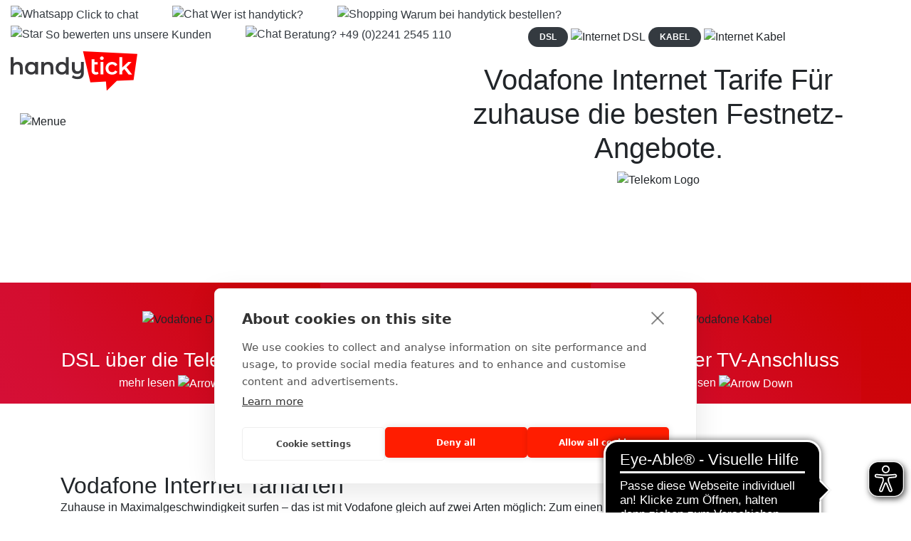

--- FILE ---
content_type: text/html; charset=CP1252
request_url: https://www.handytick.de/internet/vodafone-internet
body_size: 11256
content:
<!doctype html>
<html lang="de">
<head>
<meta charset="utf-8">
<title>Vodafone Internet Angebote: Kabel und DSL Tarife mit Prämie bei handytick</title>
<link rel="canonical" href="https://www.handytick.de/internet/vodafone-internet">
<link rel="alternate" hreflang="de-de" href="https://www.handytick.de/internet/vodafone-internet">
<meta name="description" content="Vodafone Festnetz-Angebote für zuhause: Prüfe Deine Vodafone DSL- und Kabel-Verfügbarkeit und wähle das beste Angebot &#x2713; Jetzt entdecken &rArr;">
<meta content="index,follow" name="robots">
<meta name="keywords" content="vodafone internet, vodafone kabel, vodafone dsl, vodafone internet vertrag, vodafone internet anschluss, angebote, handytick">
<meta property="og:image" content="https://c.handytick.de//landingpages/02-lp/img/handytick.jpg">
<meta name="viewport" content="width=device-width, initial-scale=1.0">
<meta property="og:title" content="Vodafone Internet Angebote: Kabel und DSL Tarife mit Prämie bei handytick">
<meta property="og:description" content="Vodafone Festnetz-Angebote für zuhause: Prüfe Deine Vodafone DSL- und Kabel-Verfügbarkeit und wähle das beste Angebot &#x2713; Jetzt entdecken &rArr;">
<meta property="og:type" content="website">
<meta property="og:url" content="https://www.handytick.de/internet/vodafone-internet">
<meta property="og:site_name" content="handytick.de">
<link rel="shortcut icon" href="/favicon.ico">
<link rel="preconnect" href="https://ajax.cloudflare.com">
<link rel="stylesheet" href="/tiny/cssjs/handytick.css" type="text/css">
<link rel="preconnect" href="https://c.motion-tm.de">
<link rel="preconnect" href="https://c.handytick.de">
<!--description-->
<meta charset="iso-8859-1">
<meta http-equiv="Content-Type" content="text/html; charset=iso-8859-1" />
<meta http-equiv="Content-Type" content="text/html; " />
<meta http-equiv="X-UA-Compatible" content="IE=edge">
<meta content="width=device-width, initial-scale=1" name="viewport">
<meta name="viewport" content="width=device-width, initial-scale=1, minimum-scale=1.0, shrink-to-fit=no">
<script type="text/javascript" defer async src="https://cdn.trustindex.io/assets/js/richsnippet.js?1dd81e94805g4e9f"></script>

<!-- Google Tag Manager --> 
<script>(function(w,d,s,l,i){w[l]=w[l]||[];w[l].push({'gtm.start':
new Date().getTime(),event:'gtm.js'});var f=d.getElementsByTagName(s)[0],
j=d.createElement(s),dl=l!='dataLayer'?'&l='+l:'';j.async=true;j.src=
'https://www.googletagmanager.com/gtm.js?id='+i+dl;f.parentNode.insertBefore(j,f);
})(window,document,'script','dataLayer','GTM-MRR69G');</script> 
<!-- End Google Tag Manager --> 

<script src="https://challenges.cloudflare.com/turnstile/v0/api.js" async defer></script>

<!--Style--> 


<script data-cfasync="false">

        var cookie = document.cookie.match(new RegExp('(^|;)\\s*' + 'extref' + '=([^;\\s]*)'));
        var referenz = (cookie ? unescape(cookie[2]) : '');

        var cookie = document.cookie.match(new RegExp('(^|;)\\s*' + '_clxViewType' + '=([^;\\s]*)'));
        var viewport = (cookie ? unescape(cookie[2]) : 'main');

        var date = new Date();
        var timestamp = date.getTime();

        var urlhead = window.location.protocol+'//'+window.location.host;
        var url = window.location.href;


        window.dataLayer = window.dataLayer || [];
        window.dataLayer.push({
            'mtm': {
                'referenz': referenz ,
                'site': 'entry',
                'timestamp': timestamp,
                'url': url,
                'urlhead': urlhead ,
                'viewport': viewport
            },
	    'visitorUID': '1768963779_69703ec362d4f2.56009790',
	    'itemID': 'ENTRY-540'
        });

        (function (w, d, s, l, i) {
            w[l] = w[l] || []; w[l].push({
                'gtm.start':
                    new Date().getTime(), event: 'gtm.js'
            }); var f = d.getElementsByTagName(s)[0],
                j = d.createElement(s), dl = l != 'dataLayer' ? '&l=' + l : ''; j.async = true; j.src =
                'https://www.googletagmanager.com/gtm.js?id=' + i + dl; f.parentNode.insertBefore(j, f);
        })(window, document, 'script', 'dataLayer', 'GTM-MRR69G');</script>
</head><body>
<!-- Google Tag Manager (noscript) -->
<noscript>
<iframe src="https://www.googletagmanager.com/ns.html?id=GTM-MRR69G"
height="0" width="0" style="display:none;visibility:hidden"></iframe>
</noscript>
<!-- End Google Tag Manager (noscript) -->

<div class="body">
<header id="header" class="header-effect-shrink" data-plugin-options="{'stickyEnabled': true, 'stickyEffect': 'shrink', 'stickyEnableOnBoxed': true, 'stickyEnableOnMobile': true, 'stickyChangeLogo': true, 'stickyStartAt': 30, 'stickyHeaderContainerHeight': 70}" >
  <div class="header-body border-top-0" style="position: fixed;">
    <div class="header-top header-top-default border-bottom-0 bg-color-grey ">
      <div class="container">
        <div class="header-row py-2">
          <div class="header-column justify-content-center">
            <div class="header-row">
              <nav class="header-nav-top">
                <ul class="nav nav-pills  text-1 mb-0">
                    
                  <a href="https://wa.me/4922412545110">
                  <li class="nav-item nav-item-anim-icon text-dark opacity-7 pr-5"> 
                   <img class="img-fluid mb-1" src="https://c.handytick.de/landingpages/02-lp/icon-font/regular-pro/whatsapp.svg" alt="Whatsapp" width="15"> Click to chat</li>
                  </a> 
                    
                    <a href="/wer-ist-handytick" class="hidden-xs">
                  <li class="nav-item nav-item-anim-icon text-dark opacity-7 pr-5"> 
                      <img class="img-fluid mb-1" src="https://c.handytick.de/landingpages/02-lp/icon-font/regular-pro/chat-alt-4.svg" alt="Chat" width="15">
                       Wer ist handytick? </li>
                  </a> 
                    
                    <a href="/warum-handytick" class="hidden-xs">
                  <li class="nav-item nav-item-anim-icon text-dark opacity-7 pr-5"> 
                      <img class="img-fluid mb-1" src="https://c.handytick.de/landingpages/02-lp/icon-font/regular-pro/shopping-basket.svg" alt="Shopping" width="15">
                       Warum bei handytick bestellen? </li>
                  </a> 
                    
                    <a href="/bewertungen" class="hidden-xs">
                  <li class="nav-item nav-item-anim-icon text-dark opacity-7 pr-5"> 
                       <img class="img-fluid mb-1" src="https://c.handytick.de/landingpages/02-lp/icon-font/regular-pro/star.svg" alt="Star" width="15">
                      
                      So bewerten uns unsere Kunden </li>
                  </a> 
                    
                    <a href="tel:+492241-2545110">
                  <li class="nav-item nav-item-anim-icon text-dark opacity-7 pr-0">
                      <img class="img-fluid mb-1" src="https://c.handytick.de/landingpages/02-lp/icon-font/regular-pro/headphones-alt.svg" alt="Chat" width="15">
                       Beratung? +49 (0)2241 2545 110</li>
                  </a>
                </ul>
              </nav>
            </div>
          </div>
        </div>
      </div>
    </div>
      
      
      
    <div class="header-container container" >
      <div class="header-row">
        <div class="header-column">
          <div class="header-row">
            <div class="header-logo" style="height: 80px;" >
              
<a href="/">
    <img data-main-image-url="/publicapp/www/img/logo.svg" src="/publicapp/www/img/logo.svg"
         alt="handytick" width="178" >
</a>
<script type="module" nonce="744194edc08097939d21c7d767bed34f">
    import("/portbl/responsive/js_ts/components.js?id=1768914487");
</script>

            </div>
          </div>
        </div>
        <div class="header-column justify-content-end">
          <div class="header-row">
            <div class="header-nav header-nav-links header-nav-icons">
              <div class="header-nav-main header-nav-main-square header-nav-main-effect-2 header-nav-main-sub-effect-1">
                <nav class="collapse">
                  <ul class="nav nav-pills" id="mainNav">
                    <li class="dropdown dropdown-mega"> <a class="dropdown-item dropdown-toggle" href="/handys.htm"> Handys </a>
                      
                        <ul class="dropdown-menu">
                        <li>
                          <div class="dropdown-mega-content">
                            <div class="row">
								<div class="col-lg-12 pb-2">
								<p class="text-weight-600 mb-0">Hersteller</p>
			                    </div>
                              <div class="col-lg-2 col-6 pb-2 " > <a href="/handy-smartphone-kaufen/apple.htm" class="p-0"> <img  class="img-fluid " src="/pics/apple,modulecms,Od1Nm_wg4tPax6fsKk2UmA_l.jpg?1619180731" alt="Apple"></a> </div>
                                
                                 <div class="col-lg-2 col-6 pb-2 " > <a href="/handy-smartphone-kaufen/samsung.htm" class="p-0"> <img  class="img-fluid " src="/pics/samsung,modulecms,a-89reEnvqQdYiuwKSiyTg_l.jpg?1619180732" alt="Samsung"></a> </div>
                                
                                 <div class="col-lg-2 col-6 pb-2 " > <a href="/handy-smartphone-kaufen/xiaomi.htm" class="p-0"> <img  class="img-fluid " src="/pics/xiaomi-02,modulecms,zgpFIid52qIk9o90I11TOA_l.jpg?1731063333" alt="Xiaomi"></a> </div>
                                
                                 <div class="col-lg-2 col-6 pb-2 " > <a href="/handy-smartphone-kaufen/google.htm" class="p-0"> <img  class="img-fluid " src="/pics/google-02,modulecms,YdpzvdAtVBRcJAP5ZqF8eg_l.jpg?1731063343" alt="Google"></a> </div>

                                
                                 <div class="col-lg-2 col-6 pb-2 " > <a href="/handy-smartphone-kaufen/nothing.htm" class="p-0"> <img  class="img-fluid " src="/pics/nothing,modulecms,ZpqSeUXl3g78r1yQdTxNrQ_l.jpg?1689775851" alt="Nothing"></a> </div>
                                
                                 <div class="col-lg-2 col-6 pb-2 " > <a href="/handy-smartphone-kaufen/huawei.htm" class="p-0"> <img  class="img-fluid " src="/pics/huawei,modulecms,Tp-eRmzj3uFGfNs1lLCoXQ_l.jpg?1619180732" alt="Huawei"></a> </div>
								
							
								
								
							
                              
                            </div>
						
							  
                          </div>
                        </li>
                      </ul>
                      
                      </li>
                    <li class="dropdown dropdown-mega"> <a class="dropdown-item dropdown-toggle" href="/handyvertrag-vergleich"> Handytarife </a>
                      
                          <ul class="dropdown-menu">
                        <li>
                          <div class="dropdown-mega-content">
                            <div class="row">
								<div class="col-lg-12 pb-2">
								<p class="text-weight-600 mb-0">Netze & Anbieter</p>
			                    </div>
                                
                              <div class="col-lg-2 col-6 pb-2 " > <a href="/handyvertrag-vergleich/telekom.htm" class="p-0"> <img  class="img-fluid " src="/pics/248-100-telekom,modulecms,AcGgUfZKMW7O1CfFMUQm9g_l.jpg?1661352153" alt="Telekom"></a> </div>
                                
                                <div class="col-lg-2 col-6 pb-2 " > <a href="/handyvertrag-vergleich/vodafone.htm" class="p-0"> <img  class="img-fluid " src="/pics/vodafone,modulecms,HztQxer3IEQXdK_kfq7zhA_l.jpg?1619181309" alt="Vodafone"></a> </div>
                                
                                <div class="col-lg-2 col-6 pb-2 " > <a href="/handyvertrag-vergleich/telefonica.htm" class="p-0"> <img  class="img-fluid " src="/pics/248-100-telefonica,modulecms,jbx--kwpOM8D6vGkkrWAqg_l.jpg?1657629335" alt="Telefonica"></a> </div>
								
							    <div class="col-lg-2 col-6 pb-2 " > <a href="/handyvertrag-vergleich/freenet.htm" class="p-0"> <img  class="img-fluid " src="/pics/248-100-freenet,modulecms,icfYH5otwBQJ31T_PpkrPA_l.jpg?1657616743" alt="freenet"></a> </div>
                                
                               <div class="col-lg-2 col-6 pb-2 " > <a href="/handyvertrag-vergleich/klarmobil.htm" class="p-0"> <img  class="img-fluid " src="/pics/248-100-klarmobil,modulecms,8ndG1B4_eIJ9Rtea4LtUoQ_l.jpg?1651059867" alt="klarmobil"></a> </div>
								
								<div class="col-lg-2 col-6 pb-2 " > <a href="/handyvertrag-vergleich/o2.htm" class="p-0"> <img  class="img-fluid " src="/pics/o2,modulecms,lR9L5MlGV1jetrfk6ibNAQ_l.jpg?1619181308" alt="o2"></a> </div>
                                
                                 
								
							<!--<div class="col-lg-12 pb-2">
								<p class="text-weight-600 mb-0">Provider</p>
			                    </div>
								
								 <div class="col-lg-2 col-6 pb-2 " > <a href="/handyvertrag-vergleich/klarmobil.htm" class="p-0"> <img  class="img-fluid " src="/pics/248-100-klarmobil,modulecms,8ndG1B4_eIJ9Rtea4LtUoQ_l.jpg?1651059867" alt="klarmobil"></a> </div>
                                
                                <div class="col-lg-2 col-6 pb-2 " > <a href="/handyvertrag-vergleich/otelo.htm" class="p-0"> <img  class="img-fluid " src="/pics/otelo,modulecms,mwyfexFRT-cYu4f1_fFiDQ_l.jpg?1619181308" alt="otelo"></a> </div>
                                
                                
                                <div class="col-lg-2 col-6 pb-2 " > <a href="/handyvertrag-vergleich/freenet.htm" class="p-0"> <img  class="img-fluid " src="/pics/248-100-freenet,modulecms,icfYH5otwBQJ31T_PpkrPA_l.jpg?1657616743" alt="freenet"></a> </div>
                                
                                <div class="col-lg-2 col-6 pb-2 " > <a href="/handyvertrag-vergleich/o2.htm" class="p-0"> <img  class="img-fluid " src="/pics/o2,modulecms,lR9L5MlGV1jetrfk6ibNAQ_l.jpg?1619181308" alt="o2"></a> </div>
                                
                                <div class="col-lg-2 col-6 pb-2 " > <a href="/handyvertrag-vergleich/telekom.htm" class="p-0"> <img  class="img-fluid " src="/pics/248-100-telekom,modulecms,AcGgUfZKMW7O1CfFMUQm9g_l.jpg?1661352153" alt="Telekom"></a> </div>
                                
                                <div class="col-lg-2 col-6 pb-2 " > <a href="/handyvertrag-vergleich/vodafone.htm" class="p-0"> <img  class="img-fluid " src="/pics/vodafone,modulecms,HztQxer3IEQXdK_kfq7zhA_l.jpg?1619181309" alt="vodafone"></a> </div>-->
                                
                                
                              
                            </div>
						
							  
                          </div>
                        </li>
                      </ul>
                      
                      
                      
                      
                      
                      
                      
                      
                      </li>
                    <li class="dropdown"> <a class="dropdown-item dropdown-toggle" href="/apple-iphone-refurbished" style="color: #3C8A3E;"> Refurbished </a> 
                                 
                      <!--<ul class="dropdown-menu">
                        <li>
                          <div class="dropdown-mega-content">
                            <div class="row">
                                
                               
                      <div class="col-lg-12 py-4 pt-3">
								<p class="text-7 text-weight-600 mb-0">Geprüfte Top-Geräte zu günstigen Preisen</p>
			                    </div>
                                
                                 <div class="col-lg-6 pb-lg-0 pb-4 "> 
                                  <a href="/apple-iphone-refurbished" class="p-0"> 
                                      <img  class="img-fluid" src="/pics/600-220_refurbished_smartphones,modulecms,2Wo_9HIX2yIcs2UjmGthxQ_l.jpg?1713342219" alt="Refurbished Smartphones">
                                  </a> 
                              </div>
                              </div>
                          </div>
                       </li>
                       </ul>-->
                      </li>
                    <li class="dropdown dropdown-mega"> <a class="dropdown-item dropdown-toggle" href="/angebote" style="color: #ff0000;"> Deals </a>
                        
                        
                        
                      <ul class="dropdown-menu">
                        <li>
                          <div class="dropdown-mega-content">
							<div class="row">
								<div class="col-lg-12 pb-2">
								<p class="text-weight-600 mb-0">Die besten Deals</p>
			                    </div>
                                
                                
                                 <div class="col-lg-3 col-6 pb-2 " > <a href="/angebote/telekom" class="p-0"> <img  class="img-fluid " src="/pics/telekom_deals,modulecms,xPdqKXvSD7V7Bpln1mYYMw_l.png?1762353402" alt="Telekom Deals"></a> </div>
                                
                                <!-- <div class="col-lg-3 col-6 pb-2 " > <a href="/vodafone-deal-der-woche" class="p-0"> <img  class="img-fluid " src="/pics/vodafone_deals,modulecms,MY_T0b9E6lHMHrF2ICl7Dg_l.png?1762353421" alt="Vodafone Deals"></a> </div>-->
								
								 <div class="col-lg-3 col-6 pb-2 " > <a href="/telekom-pluskarten" class="p-0"> <img  class="img-fluid " src="/pics/familiy_pluskarten_telekom_deals_3,modulecms,4ZhOESHWMpvZZCet8FH3TQ_l.png?1762353571" alt="Telekom Family Pluskarten"></a> </div>

								<div class="col-lg-3 col-6 pb-2 " > <a href="/sim-only" class="p-0"> <img  class="img-fluid " src="/pics/vertrag_ohne_handy_2,modulecms,Iy3JNjyJnAofjvSRQUYLdQ_l.png?1762353651" alt="Vertrag ohne Handy"></a> </div>
								
							
                              
                            </div>
                          <!--  <div class="row ">
                                
                              <div class="col-lg-12 pb-2 pt-3">
								<p class="text-weight-600 mb-0">Weitere Deals</p>
			                    </div>
                                
                              <!--<div class="col-lg-6 pb-4 "> <a href="/tick-der-woche" class="p-0"> <img  class="img-fluid" src="/pics/600-220-deals-navi-tdw-2024,modulecms,BKB6ie1KidiMrGR90_VZrA_l.jpg?1730904114" alt="tick der Woche"> </a> </div>
								
							  <div class="col-lg-6 pb-4"> <a href="/vodafone-gigakombi" class="p-0"> <img class="img-fluid " src="/pics/600-220-deals-navi-gigakombi-2024,modulecms,B_Tf73T1tD-saz96Bzkfvw_l.jpg?1730904128" alt="Gigakombi Deal"></a> </div>
								
							  <div class="col-lg-6 pb-lg-0 pb-4"> <a href="/telekom-pluskarten" class="p-0"> <img class="img-fluid " src="/pics/600-220-deals-navi-pluskarten-2024,modulecms,KTVj-IQpelEaGL1_Axi9Kw_l.jpg?1730904146" alt="Telekom Pluskarten"></a> </div>
								
								
							   <div class="col-lg-6 pb-4"> <a href="/magenta-eins" class="p-0"> <img class="img-fluid " src="/pics/600-220-deals-navi-magentaeins-2024,modulecms,UF_dGBz8AqQv9S4E73Xz5A_l.jpg?1730904133" alt="Telekom MagentaEINS"></a> </div>
								
								
								<div class="col-lg-4 pb-lg-0 pb-4"> <a href="/telekom-pluskarten/deals" class="p-0"> <img class="img-fluid " src="/pics/pluskarten-deals,modulecms,lvTfNLpnMZPVDO5dxOsGZA_l.png?1741078217" alt="Telekom Pluskarten Special Deals"></a> </div>
								
								
								<div class="col-lg-4 pb-lg-0 pb-4 "> 
                                  <a href="/sim-only" class="p-0"> 
                                      <img  class="img-fluid" src="/pics/deals-simonly,modulecms,lGsMBZSEMPIDZpqMCPRAAA_l.png?1740143637" alt="Sim only">
                                  </a> 
                              </div>
                                
                                
                              <div class="col-lg-4  pb-4"> <a href="/google-pixel" class="p-0"> <img  class="img-fluid " src="/pics/deals-google-pixel,modulecms,_FCcL_M1gZNE0aF2FfYhqg_l.png?1740143674" alt="Google Pixel 9 | 9 Pro | 9 Pro XL | 9 Pro Fold"></a> </div>
								
                              
								
							
								
                              
								
                            </div> -->
                          </div>
                        </li>
                      </ul>
                        
                        
                        
                        
                        
                    </li>
                   <!-- <li class="dropdown dropdown-mega"> <a class="dropdown-item dropdown-toggle" href="/internet"> Internet </a> 
                      
                       <ul class="dropdown-menu">
                        <li>
                          <div class="dropdown-mega-content">
                            <div class="row">
								<div class="col-lg-12 pb-2">
								<p class="text-weight-600 mb-0">Kategorie</p>
			                    </div>
                              <div class="col-lg-2 col-6 pb-2 " > <a href="/internet/telekom-internet" class="p-0"> <img  class="img-fluid " src="/pics/248-100-telekom-internet,modulecms,a_dk2nJH0_Px2ZIe195UxQ_l.jpg?1679414836" alt="Telekom Internet"></a> </div>
								
							<div class="col-lg-2 col-6 pb-2"> <a href="/internet/vodafone-internet" class="p-0"> <img  class="img-fluid " src="/pics/248-100-vodafone-internet,modulecms,Go03zSR9s32psPUEF8PWzg_l.jpg?1679414849" alt="Vodafone Internet"></a> </div>
								
								
								<div class="col-lg-2 col-6 pb-2"> <a href="/internet/o2-internet" class="p-0"> <img  class="img-fluid " src="/pics/248-100-o2-internet,modulecms,jQE61pkgKZ454-kZvlfe6Q_l.jpg?1679414861" alt="o2 Internet"></a> </div>
								
								
								<div class="col-lg-2 col-6 pb-2"> <a href="/internet/dsl" class="p-0"> <img  class="img-fluid " src="/pics/248-100-dsl-internet-flyout,modulecms,InbwGbl51hr-fzlJWVRUTA_l.jpg?1679416759" alt="DSL"></a> </div>
								
								
								<div class="col-lg-2 col-6 pb-2"> <a href="/internet/kabel" class="p-0"> <img  class="img-fluid " src="/pics/248-100-kabel-internet-flyout,modulecms,UEsGs-W_-lrzS8fFOdL4BA_l.jpg?1679416744" alt="Kabel"></a> </div>
								
								
								
                              
                            </div>
							  <div class="row">
								<div class="col-lg-12 pb-2">
								<p class="text-weight-600 mb-0">Produkte</p>
			</div>	  
                              <div class="col-lg-2 col-6 pb-lg-0 pb-2"> <a href="/internet/telekom-internet" class="p-0"> <img  class="img-fluid " src="/pics/248-100-telekom-dsl-internet-flyout-2,modulecms,mucNPLjvmyivH1oJrfFe7w_l.jpg?1679481082" alt="Telekom DSL"></a> </div>

								
							<div class="col-lg-2 col-6 pb-lg-0 pb-2"> <a href="/internet/vodafone-dsl" class="p-0"> <img  class="img-fluid " src="/pics/248-100-vf-dsl-internet-flyout-2,modulecms,hkDRYnTto8NYEIjw05gHbg_l.jpg?1679481091" alt="Vodafone DSL"></a> </div>
								
								
								<div class="col-lg-2 col-6 pb-lg-0 pb-2"> <a href="/internet/vodafone-kabel" class="p-0"> <img  class="img-fluid " src="/pics/248-100-vf-kabel-internet-flyout-2,modulecms,vjNLqomhIKRVIKl_r5MEvA_l.jpg?1692105346" alt="Vodafone Kabel"></a> </div>
								
								
								<div class="col-lg-2 col-6 pb-lg-0 pb-2"> <a href="/internet/o2-dsl" class="p-0"> <img  class="img-fluid " src="/pics/248-100-o2-dsl-internet-flyout-2,modulecms,M_ScQlHybGvM86kDscfLCA_l.jpg?1679481125" alt="o2 DSL"></a> </div>
								  
								  
	
								
								
								<div class="col-lg-2 col-6 pb-lg-0 pb-2"> <a href="/internet/o2-kabel" class="p-0"> <img  class="img-fluid " src="/pics/248-100-o2-kabel-internet-flyout-2,modulecms,ckcVgr2Oq5SGc6kGvcggKA_l.jpg?1679481118" alt="o2 Kabel"></a> </div>
								
								
								
                              
                            </div>
							  
                          </div>
                        </li>
                      </ul>
                      
                    </li>-->
                    <li class="dropdown dropdown-mega"> <a class="dropdown-item dropdown-toggle" href="/tablets-multimedia.htm"> Tablets & Multimedia </a>

                      <ul class="dropdown-menu">
                        <li>
                          <div class="dropdown-mega-content">
                            <div class="row">
								
							



								
                              <div class="col-lg-3 col-6 pb-4"> <a href="/tablets-multimedia/tablet-pcs.htm" class="p-0"> <img  class="img-fluid " src="https://www.handytick.de/pics/tablets_multimedia,modulecms,v_h3VPC4vs-UJ24fIZSlMw_l.png?1762333836" alt="Tablets und Multimedia"></a> </div>
								
                              <div class="col-lg-3 col-6 pb-4"> <a href="/zubehoer/liste.htm" class="p-0"> <img class="img-fluid " src="https://www.handytick.de/pics/airpods_multimedia-3,modulecms,vzgnWSFrnoPHcQ1HrwvDtQ_l.png?1762332887" alt="Headphones und mehr"></a> </div>
								
                              <div class="col-lg-3 col-6 pb-lg-0 pb-4"> <a href="/tablets-multimedia/wearables.htm" class="p-0"> <img class="img-fluid " src="https://www.handytick.de/pics/watches_multimedia,modulecms,-iZm_deVPmxyOj68lsw2kA_l.png?1762333847" alt="Wearables und mehr"></a> </div>
								
                              <div class="col-lg-3 col-6 pb-lg-0 pb-4"> <a href="/tablets-multimedia/spielekonsolen.htm" class="p-0"> <img class="img-fluid " src="https://www.handytick.de/pics/konsole_multimedia,modulecms,bVhP9_CK62uo8XPArqF9Zg_l.png?1762333852" alt="Gaming und mehr"></a> </div>
								
                                
                               <div class="col-lg-3 col-6 pb-lg-0 pb-4"> <a href="/tablets-multimedia/e-reader.htm" class="p-0"> <img class="img-fluid " src="https://www.handytick.de/pics/e-reader_multimedia,modulecms,DBSzVXfp1I1nG97sW9GBew_l.png?1762333997" alt="e-Reader und mehr"></a> </div>
                                
                            </div>
                          </div>
                        </li>
                      </ul>
                    </li>
                    <li class="dropdown"> <a class="dropdown-item dropdown-toggle" href="/vertragsverlaengerung.htm"> Vertragsverlängerung </a> </li>
					<li class="dropdown"> <a class="dropdown-item dropdown-toggle" href="/blog"> Blog </a> </li>
					<li class="dropdown"> <a class="dropdown-item dropdown-toggle" href="/service.htm"> Hilfe </a> </li>
                  </ul>
                </nav>
              </div>
              <button class="btn header-btn-collapse-nav" data-toggle="collapse" data-target=".header-nav-main nav"> 
                  <img class="img-fluid mb-1" src="https://c.handytick.de/landingpages/02-lp/icon-font/regular-pro/menu.svg" alt="Menue" width="25"> </button>
            </div>
          </div>
        </div>
      </div>
    </div>
  </div>
</header>

<div class="hidden">
  	<link rel="stylesheet" type="text/css" href="/assets.php/a.css?f=%2Fpublicapp%2Fwww%2Fcss%2Fstyles.css&v=17689144761&id=103be9265b013bb8f56729bd61dd7615" />
<section id="responsiveHeader">
    <header id="header" class="hf_header">
        <div class="hf_header-inner header-inner-1290">

                                <div class="hf_header-container">
                <div class="hf_logo">
                    
<a href="/">
    <img data-main-image-url="/publicapp/www/img/logo.svg" src="/publicapp/www/img/logo.svg"
         alt="handytick" width="178" >
</a>
<script type="module" nonce="744194edc08097939d21c7d767bed34f">
    import("/portbl/responsive/js_ts/components.js?id=1768914487");
</script>
                </div>

                <div class="account_basket-container">
                    <div class="hf_account-link">
                                                <a href="/konto.htm">
                            <img src="/portbl/responsive/img/header/icon-account.svg" alt="Konto">
                        </a>
                    </div>

                    <div class="hf_cart-link">
                        <a href="/warenkorb/liste.htm">
                           <em id="basketcount"></em>
                           <img src="/portbl/responsive/img/header/icon-cart.svg" alt="Warenkorb">
                        </a>
                    </div>
                </div>
            </div>

        </div>
    </header>
</section>




</div>
<div class="hidden">
  
<a href="/">
    <img data-main-image-url="/publicapp/www/img/logo.svg" src="/publicapp/www/img/logo.svg"
         alt="handytick" width="178" >
</a>
<script type="module" nonce="744194edc08097939d21c7d767bed34f">
    import("/portbl/responsive/js_ts/components.js?id=1768914487");
</script>

</div>
</head>
	
	
	
<body>
<div role="main" class="main"> 
  
  <!--Content-->
  
  <section class=" page-header-background page-header-background-md bg-grey-light pb-0  pt-0 ">
    <div class="container ">
      <div class="row justify-content-center align-items-center flex-row">
        <div class="col-sm-6  align-items-end justify-content-end text-center order-2 p-0  "> <img alt="" class="img-fluid" src="https://c.handytick.de/landingpages/78-vodafone-internet/vodafone-internet-2.png"> </div>
        <div class="col-md-6  align-items-end text-center order-md-2 p-3"> 
             <span class="badge badge-dark badge-sm badge-pill text-uppercase px-3 py-2">DSL</span>
            <img src="https://c.handytick.de/landingpages/76-internet/internet-dsl-black.svg" width="60px" alt="Internet DSL" class="img-fluid my-4 pt-0"> 
             <span class="badge badge-dark badge-sm badge-pill text-uppercase px-3 py-2">Kabel</span>
            <img src="https://c.handytick.de/landingpages/76-internet/internet-kabel-black.svg" width="60px" alt="Internet Kabel" class="img-fluid my-4 mr-1">
            
          <h1> <span class="h1-span-1 br">Vodafone</span> <span class="h1-span-2 text-vodafone br">Internet Tarife</span> <span class="h1-span-3 br">Für zuhause die besten Festnetz-Angebote.</span> </h1>
          <img src="https://c.handytick.de/landingpages/01-logo-lp/vodafone-kugel.svg" width="80px" alt="Telekom Logo" class="img-fluid mb-0 pt-0"> </div>
      </div>
    </div>
  </section>
  <section class="  section-height-3 border-0  bg-vodafone ">
    <div class="container ">
      <div class="row py-0 ">
        <div class="col-lg-12 col-12 p-0">
          <div class="card border-0 border-radius-0 text-center bg-vodafone">
            <div class="card-body p-3">
              <h2 class="card-title mb-1 mt-1 text-4 text-weight-700 text-white line-height-2">Vodafone Internet – egal ob Kabel Tarife oder DSL-Tarife: Wir haben die besten Angebote!</h2>
            </div>
          </div>
        </div>
      </div>
    </div>
  </section>
  <section class="  section-height-3 border-0"  style="background: linear-gradient(45deg, #d50f36 0%, #cc0202 100%)">
    <div class="container ">
      <div class="row py-0 ">
        <div class="col-lg-4 col-4 p-0">
          <div class="card border-0 border-radius-0 text-center" style="background: linear-gradient(45deg, #d50f36 0%, #cc0202 100%)">
            <div class="card-body p-3"> 
              
              <!-- <i class="lni lni-fireworks lni-32 mb-2 text-white "></i> --> 
              <img src="https://c.handytick.de/landingpages/76-internet/internet-dsl-white.svg" width="60px" title="Vodafone DSL" alt="Vodafone DSL" class="img-fluid my-4 pt-0">
              <h3 class="card-title mb-1 mt-1 text-4 text-weight-700 text-white line-height-2">DSL über die Telefonleitung</h3>
              <a class="text-white text-2" data-toggle="collapse" href="#collapseExample" role="button" aria-expanded="false" aria-controls="collapseExample"> mehr lesen 
				  <img class="img-fluid" src="https://c.handytick.de/landingpages/02-lp/icon-font/regular-pro/arrow-down-circle-white.svg" alt="Arrow Down" width="15">
				</a>
              <div class="collapse text-3 text-weight-500 text-white line-height-4 mb-0" id="collapseExample">DSL steht in den allermeisten deutschen Haushalten zur Verfügung. Alles, was Du dazu benötigst, ist ein Telefonanschluss.</div>
            </div>
          </div>
        </div>
        <div class="col-lg-4 col-4 p-0">
          <div class="card border-0 border-radius-0 text-center" style="background: linear-gradient(45deg, #d50f36 0%, #cc0202 100%)">
            <div class="card-body p-3"> 
              <!-- <i class="lni lni-gift lni-32 mb-2 text-white "></i> --> 
              
              <img src="https://c.handytick.de/landingpages/76-internet/internet-gigakombil-white.svg" width="60px" title="Vodafone GigaKombi" alt="Vodafone GigaKombi" class="img-fluid my-4 pt-0">
              <h3 class="card-title mb-1 mt-1 text-4 text-weight-700 text-white line-height-2">GigaKombi Möglichkeit</h3>
              <a class="text-white text-2" data-toggle="collapse" href="#collapseExample1" role="button" aria-expanded="false" aria-controls="collapseExample1"> mehr lesen 
				  <img class="img-fluid" src="https://c.handytick.de/landingpages/02-lp/icon-font/regular-pro/arrow-down-circle-white.svg" alt="Arrow Down" width="15"> </a>
              <div class="collapse text-3 text-weight-500 text-white line-height-4 mb-0" id="collapseExample1">Du besitzt mindestens zwei Verträge bei Vodafone? Dann kannst Du mit der GigaKombi bares Geld sparen und erhältst noch dazu kostenloses Datenvolumen. </div>
            </div>
          </div>
        </div>
        <div class="col-lg-4 col-4 p-0">
          <div class="card border-0 border-radius-0 text-center" style="background: linear-gradient(45deg, #d50f36 0%, #cc0202 100%)">
            <div class="card-body p-3"> 
              
              <!--	
<i class="lni lni-like lni-32 mb-2 text-white "></i> --> 
              
              <img src="https://c.handytick.de/landingpages/76-internet/internet-kabel-white.svg" width="60px" title="Vodafone Kabel" alt="Vodafone Kabel" class="img-fluid my-4 pt-0">
              <h3 class="card-title mb-1 mt-1 text-4 text-weight-700 text-white line-height-2">Kabel über TV-Anschluss</h3>
              <a class="text-white text-2" data-toggle="collapse" href="#collapseExample2" role="button" aria-expanded="false" aria-controls="collapseExample2"> mehr lesen 
				  <img class="img-fluid" src="https://c.handytick.de/landingpages/02-lp/icon-font/regular-pro/arrow-down-circle-white.svg" alt="Arrow Down" width="15"></a>
              <div class="collapse text-3 text-weight-500 text-white line-height-4 mb-0" id="collapseExample2">An zahlreichen Standorten bietet Vodafone Kabel-Internet an, das Surfen mit bis zu 1.000 Mbit/s ermöglicht – vier Mal schneller als DSL!</div>
            </div>
          </div>
        </div>
      </div>
    </div>
  </section>
  

  
  <!--Text 1-->
  <section class="  section-height-3 border-0 mt-5 mb-5 py-5">
    <div class="container">
      <div class="row align-items-center">
        <div class="col-md-9 order-2">
          <h2 class="mb-0 text-weight-600 text-7 line-height-3">Vodafone Internet Tarifarten</h2>
          <p>Zuhause in Maximalgeschwindigkeit surfen – das ist mit Vodafone gleich auf zwei Arten möglich: Zum einen stehen mehrere <strong>DSL-Tarife</strong> bereit, die Dir Übertragungsraten von bis zu 250 Mbit/s liefern. Noch schneller geht es mit <strong>Kabel-Internet</strong>. Als größter Kabelanbieter in Deutschland bietet Vodafone Tarife mit bis zu 1.000 Mbit/s an. Diese sind dank Vodafones exzellenter Infrastruktur bereits an zahlreichen Standorten verfügbar.</p>
        </div>
        <div class="col-md-3 order-md-2 mb-5 mb-lg-0 pb-3 text-center"> <img src="https://c.handytick.de/landingpages/78-vodafone-internet/deutschlandkarte-vf-logo.png" alt="Vodafone Internet Tarifarten" title="Vodafone Internet Tarifarten" class="img-fluid" width="160px"></div>
      </div>
    </div>
  </section>
	
	
	   <!--Verfügbarkeitscheck-->
  <!--
  <section class="  section-height-3 border-0">
    <div class="container border-blue bg-light-blue p-5">
      <div class="row align-items-end ">
        <div class="col-sm-9 col-lg-1 p-4"> 
			<img class="img-fluid" src="https://c.handytick.de/landingpages/02-lp/icon-font/regular-pro/rocket-search-blue.svg" alt="Freenet" width="70"> </div>
        <div class="col-sm-9 col-lg-8 p-4">
          <h2 class="text-7 mb-1 text-weight-600 line-height-2 text-blue">Verfügbarkeitscheck für Vodafone Internet Tarife</h2>
          <p class="mb-0 text-blue"> Mit folgender Verfügbarkeitsprüfung kannst Du herausfinden,  <br>
             Internet Tarif an Deiner Adresse verfügbar ist.</p>
        </div>
        <div class="col-sm-3 col-lg-3 p-4 ">
          <div class="link-container"> <a href="https://dslshop.vodafone.de/eshop/consumer/zuhauseplus-locator/index.html" data-toggle="modal" data-target="#verfuegbarkeit" class="button">Jetzt prüfen!</a> </div>
          <span class="arrow2 hrb" style="top: -33px;left: -24px;"></span> </div>
        <div class="col-auto">
          <div class="modal fade" id="verfuegbarkeit" tabindex="-1" aria-labelledby="defaultModalLabel" aria-hidden="true" style="display: none;">
            <div class="modal-dialog">
              <div class="modal-content p-3">
                <div class="modal-header">
                  <h4 class="modal-title" id="defaultModalLabel"><img alt="vodafone" title="vodafone" height="60" src="https://c.handytick.de/landingpages/01-logo-lp/200-96-vf.png"><br>
                    Verfügbarkeitscheck</h4>
                  <button type="button" class="close" data-dismiss="modal" aria-hidden="true">×</button>
                </div>
                <div class="modal-body">
                  <iframe width="100%" height="700" src="https://dslshop.vodafone.de/eshop/consumer/zuhauseplus-locator/index.html" frameborder="0"></iframe>
                </div>
              </div>
            </div>
          </div>
        </div>
      </div>
    </div>
  </section>
  -->
	
	
	
    <!--
      <div class="py-5"></div>
	-->
	

  <section class=" py-0 mb-1 ">
    <div class="container">
      <div class="row justify-content-between">
        <div class="col-lg-5 p-0">
          <div class="card border-0 border-radius-0 text-center" style="background: linear-gradient(45deg, #eeeeee 0%, #f9f9f9 100%)"><a href=""> </a>
            <div class="card-body"><a href=""><img src="https://c.handytick.de/landingpages/76-internet/internet-dsl-black.svg" width="60px" title="Vodafone DSL" alt="Vodafone DSL" class="img-fluid my-4 pt-0"> </a>
              <h3 class="mb-2 text-weight-700 text-7 line-height-2">Vodafone DSL</h3>
            </div>
          </div>
          <div class=" justify-content-center flex-column mb-2 mt-0 ">
            <div class="tarif_footer">
              <div class="link-container">
                <h3><a class="button" href="/internet/vodafone-dsl">zum Angebot</a></h3>
              </div>
            </div>
          </div>
        </div>
        <div class="col-lg-5 p-0">
          <div class="card border-0 border-radius-0 text-center" style="background: linear-gradient(45deg, #eeeeee 0%, #f9f9f9 100%)"><a href=""> </a>
            <div class="card-body"><a href=""><img src="https://c.handytick.de/landingpages/76-internet/internet-kabel-black.svg" width="60px" title="Vodafone Kabel" alt="Vodafone Kabel" class="img-fluid my-4 pt-0"> </a>
              <h3 class="mb-2 text-weight-700 text-7 line-height-2">Vodafone Kabel</h3>
            </div>
          </div>
          <div class="justify-content-center flex-column mb-2 mt-0 ">
            <div class="tarif_footer">
              <div class="link-container">
                <h3><a class="button" href="/internet/vodafone-kabel">zum Angebot</a></h3>
              </div>
            </div>
          </div>
        </div>
      </div>
    </div>
  </section>
    
    <div class="py-5"></div>
    
    
    <!--FAQ--> 
  <section class="section-height-5  pt-5 pb-5 ">
    <div class="container">
      <div class="row">
        <div class="col-lg-12">
          <h2 class="mb-4 text-weight-600 text-7 line-height-3">FAQ - Häufig gestellte Fragen zu Vodafone Internet</h2>
        </div>
        <div class="col-lg-12">
          <div class="toggle toggle-minimal toggle-primary" data-plugin-toggle="" data-plugin-options="{ 'isAccordion': true }">
            <section class="toggle active">
           <a class="toggle-title"><h3 class="mb-0 text-3 text-weight-600 line-height-3 text-blue">Wie kündige ich meinen Vodafone Internet Vertrag?</h3></a>
              <div class="toggle-content" style="display: block;">
                <p class="text-3 line-height-3">Einen Vodafone Internet-Vertrag zu kündigen, ist auf mehrere Arten möglich. So genügt ein <strong>formloser Brief</strong> oder eine <strong>E-Mail</strong>. Achte jedoch darauf, persönliche Angaben wie Kunden- und Vertragsnummer beizufügen, damit Vodafone Dich eindeutig identifizieren kann. Noch einfacher geht es mit dem <strong><a href="https://www.vodafone.de/einfache-kuendigung.html">Kündigungsbutton</a></strong>, der seit Juli 2022 gesetzlich vorgeschrieben ist. Du findest diesen Button auf der offiziellen <a style="color: red;" href="https://www.vodafone.de/einfache-kuendigung.html"><u>Vodafone-Website</u></p>
              </div>
            </section>
            <section class="toggle"> 
				
				 <a class="toggle-title"><h3 class="mb-0 text-3 text-weight-600 line-height-3 text-blue">Wie kann ich die Vodafone Internet Hotline erreichen bei Problemen mit meinem Vodafone Tarif?</h3></a>
              <div class="toggle-content" style="display: none;">
                <p class="text-3 line-height-3"><strong>Als Vodafone DSL-Kunde</strong> kannst Du dich rund um die Uhr an die Service-Hotline unter der Nummer <strong>0800 172 1212</strong> wenden. Dort wird Dir unter anderem geholfen, wenn technische Probleme mit Deinem Internet-Tarif auftreten. Anrufe sind aus allen deutschen Netzen kostenlos.</p>
                <p class="text-3 line-height-3"><i style="color: #E30A13;" class="lni lni-telephone-2"></i> Für <strong>Kabel-Kunden</strong> gilt die Hotline <strong>0800 27 87 000</strong>. Diese ist täglich zwischen 7:30 und 22:00 Uhr erreichbar.</p>
              </div>
				
            </section>
			  
			  
            <section class="toggle"> 
				
				
			 <a class="toggle-title"><h3 class="mb-0 text-3 text-weight-600 line-height-3 text-blue">Was mache ich bei einer Vodafone Internet Störung?</h3></a>
              <div class="toggle-content" style="display: none;">
                
                <p class="text-3 line-height-3">Zuerst solltest Du überprüfen, ob es sich um einen planmäßigen Ausfall der Internetverbindung handelt – etwa aufgrund von <strong>Wartungsarbeiten</strong>. Dabei hilft Dir die Vodafone-Störungskarte weiter.</p>
                <p class="text-3 line-height-3">Funktioniert das Internet nur in Deinem Haushalt nicht? Dann checke am besten den <strong>Router</strong>. <strong>Blinkende oder rote Lichter</strong> weisen auf eine <strong>Störung</strong> hin. In vielen Fällen genügt es, den Router für wenige Minuten vom Strom zu nehmen und dann neu zu starten. Überprüfe außerdem, ob alle <strong>Kabel</strong> wackelfrei angeschlossen sind.</p>
                <p class="text-3 line-height-3">Wenn das Internet nur <strong>auf einem Gerät ausgefallen</strong> ist, trenne dieses vom Netzwerk und stelle dann die Verbindung erneut her.</p>
                <p class="text-3 line-height-3">Das Internet funktioniert immer noch nicht? In diesem Fall bleibt noch der <strong>Kundenservice von Vodafone</strong>. Du kannst Störungen entweder im <a style="color: red;" href="https://www.vodafone.de/featured/service-hilfe/dein-netz-assistent-schnelle-selbsthilfe-bei-internet-einschraenkungen-im-festnetz/#/"><u>Vodafone-Netzassistenten</u></a> melden – oder Du rufst die Hotline an.</p>
                <p class="text-3 line-height-3"><i style="color: #E30A13;" class="lni lni-telephone-2"></i> <strong>DSL-Kunden</strong> wählen die Nummer 0800 - 172 1212.</p>
                <p class="text-3 line-height-3"><i style="color: #E30A13;" class="lni lni-telephone-2"></i> Für <strong>Kabel-Kunden</strong> steht die Nummer 0800 - 27 87 000 bereit.</p>
              </div>
            </section>
		  
		  
		 
		  
			  
  
          </div>
        </div>
      </div>
    </div>
  </section>
  
 
  
  
  <!--Rechtstexte-->
  <section class="  section-height-3 border-0  pt-4">
    <div class="container">
      <div class="row">
        <div class="col-lg-12">
          <div class="toggle toggle-minimal toggle-primary" data-plugin-toggle="">
            <section class="toggle"> <a class="toggle-title text-3">Rechtstexte einblenden</a>
              <div class="toggle-content" style="display: none;">
                <p>
                  <div class="footnotes_container">
    <span class="footnotes_text">
        <p>Alle Preise inkl. gesetzlicher MwSt., ggfls. kommen noch <a href="/info/zahlung-und-versand.htm">Versandkosten</a> hinzu. Bei einem Streich-Preis handelt es sich um die unverbindliche Preisempfehlung des Herstellers.<br>*/** Das Angebot gilt nur bei Abschluss eines neuen Vertrags oder einer Vertragsverl&auml;ngerung eines bestehenden Vertrags, durch den Dir weitere Kosten entstehen k&ouml;nnen. Alle Einzelheiten entnehme bitte den Tarifdetails des jeweiligen Tarifs. <br>Bei einem Streich-Preis oder einem Statt-Preis handelt es sich um die unverbindliche Preisempfehlung des Anbieters oder um unseren normalen Preis des Angebots, welcher durch eine vor&uuml;bergehende Preissenkung reduziert wurde. Ggfls. kommen noch <a href="/info/zahlung-und-versand.htm">Versandkosten</a> hinzu.</p>        <span id="ajax_footnotes"></span>
    </span>
</div>

                </p>
              </div>
            </section>
          </div>
        </div>
      </div>
    </div>
  </section>
  <!--Content Ende--> 
  
</div>
<footer id="footer" class="footer-top-border ">
  <div class="footer-copyright bg-grey-light">
    <div class="container py-2">
      <div class="row py-4">
        <div class="col-lg-12 text-center align-items-center justify-content-center">
          <p><img alt="handytick" src="https://c.handytick.de/landingpages/01-logo-lp/handytick-logo.svg" height="52"> </p>
        </div>
        <div class="col-lg-12  text-center align-items-center justify-content-center">
          <p class="line-height-5 my-lg-1 my-3"><a href="https://www.handytick.de/info/kontakt.htm">Kontakt</a> | <a href="https://www.handytick.de/info/agb.htm">AGB</a> | <a href="https://www.handytick.de/info/widerruf.htm">Widerrufsbelehrung</a> | <a href="https://www.handytick.de/info/datenschutz.htm">Datenschutzhinweise</a> | <a href="https://www.handytick.de/info/impressum.htm">Impressum</a>  | <a href="https://www.handytick.de/newsletter">Newsletter abonnieren!</a> | <a href="https://www.handytick.de/vertrag-kuendigen">Verträge hier kündigen</a> | <a href="https://motiontm.hinweis.digital/" target="_blank">Verstoß melden</a> </p>
        </div>
        <div class="col-lg-12  text-center align-items-center justify-content-center">
          <p class="line-height-5 my-lg-0 my-2">© 2026 - MOTION TM Vertriebs GmbH - alle Rechte vorbehalten</p>
        </div>
      </div>
    </div>
  </div>
</footer>

</div>



<link rel="stylesheet" href="https://cdn.jsdelivr.net/npm/bootstrap@4.6.0/dist/css/bootstrap.min.css" crossorigin="anonymous">

<!--Font Awesome Icons-->
<!--<link rel="stylesheet" href="https://cdnjs.cloudflare.com/ajax/libs/font-awesome/5.15.4/css/all.min.css">-->

<!--LineIcons-->
<!--<link  rel="stylesheet" href="https://c.handytick.de/landingpages/02-lp/icon-font/lineicons-pro-regular.css">
<link  rel="stylesheet" href="https://c.handytick.de/landingpages/02-lp/icon-font/lineicons-pro-light.css">
<link  rel="stylesheet" href="https://c.handytick.de/landingpages/02-lp/icon-font/lineicons.css">-->


<!--Handytick CSS-->
<link rel="stylesheet" href="https://c.handytick.de/landingpages/02-lp/css/handytick-2021.css">
<link rel="stylesheet" href="https://c.handytick.de/landingpages/02-lp/css/handytick-2021-funk.css">

<link rel="stylesheet" href="https://c.handytick.de/landingpages/02-lp/css/handytick-elements.css">
<link rel="stylesheet" href="https://c.handytick.de/landingpages/02-lp/css/tarifbox.css">
<link rel="stylesheet" href="https://c.handytick.de/landingpages/02-lp/css/module.css">
<link rel="stylesheet" href="https://c.handytick.de/landingpages/02-lp/css/handytick-hardware.css"> 





<script src="https://cdnjs.cloudflare.com/ajax/libs/jquery/3.6.0/jquery.min.js" crossorigin="anonymous" referrerpolicy="no-referrer"></script>
<script src="https://cdn.jsdelivr.net/npm/bootstrap@4.6.0/dist/js/bootstrap.bundle.min.js" crossorigin="anonymous"></script>
<script src="https://c.handytick.de/landingpages/02-lp/vendor/lazysizes/lazysizes.min.js"></script>
<script src="https://c.handytick.de/landingpages/02-lp/vendor/vide/jquery.vide.min.js"></script>
<script src="/tiny/cssjs/handytick.js"></script>

<!--Templat Script-->
<script src="https://c.handytick.de/landingpages/02-lp/js/theme.js"></script> 
<script src="https://c.handytick.de/landingpages/02-lp/js/custom.js"></script> 
<script src="https://c.handytick.de/landingpages/02-lp/js/theme.init.js"></script> 


<!--<script src="https://c.handytick.de/landingpages/02-lp/vendor/modernizr/modernizr.min.js"></script> -->
<!--<script src="https://c.handytick.de/landingpages/02-lp/vendor/jquery.appear/jquery.appear.min.js"></script> -->
<!--<script src="https://c.handytick.de/landingpages/02-lp/vendor/jquery.easing/jquery.easing.min.js"></script> -->
<!--<script src="https://c.handytick.de/landingpages/02-lp/vendor/jquery.validation/jquery.validate.min.js"></script> -->
<!--<script src="https://c.handytick.de/landingpages/02-lp/vendor/isotope/jquery.isotope.min.js"></script>-->
<script src="https://c.handytick.de/landingpages/02-lp/vendor/owl.carousel/owl.carousel.min.js"></script>
<!--<script src="https://c.handytick.de/landingpages/02-lp/vendor/magnific-popup/jquery.magnific-popup.min.js"></script> -->
<!--<script src="https://c.handytick.de/landingpages/02-lp/vendor/vivus/vivus.min.js"></script> -->


</body></html>

        <script nonce='744194edc08097939d21c7d767bed34f'>
        if (window.fetch) {
            var sendingRequest = false;
            var hasError = false;

            const formData = new FormData();
            formData.append('entrypageID', 540);

            // erst mal errors leer setzen
            var settings = {
                method: 'POST',
                cache: 'default',
                body: formData,
                credentials: 'same-origin',
                headers: {
                    "X-Requested-With": "XMLHttpRequest"
                }
            };

            fetch('/entrypage/clean_js_error', settings);


            window.onerror = function (errorMsg, errorUrl) {
                if (!sendingRequest) {
                    hasError = true;
                    sendingRequest = true;

                    formData.append('jsErrorMsg', errorMsg);

                    var settings = {
                        method: 'POST',
                        cache: 'default',
                        body: formData,
                        credentials: 'same-origin',
                        headers: {
                            "X-Requested-With": "XMLHttpRequest"
                        }
                    };

                    fetch('/entrypage/log_js_error', settings);
                }
            };
        }

        </script><script nonce='744194edc08097939d21c7d767bed34f'>
            document.addEventListener( 'DOMContentLoaded', function() {
                document.querySelector('body').classList.add('clx-entrypage');
            });
        </script>

--- FILE ---
content_type: text/html
request_url: https://cdn.trustindex.io/widgets/4d/4d629771399b474c8d668cc2a11/content.html
body_size: 729
content:
<div class=" ti-widget ti-no-profile-img " data-layout-id="56" data-layout-category="badge" data-set-id="drop-shadow" data-pid="4d629771399b474c8d668cc2a11" data-language="de" data-close-locale="Schließen" data-rich-snippet="1dd81e94805g4e9f" data-css-version="2" data-footer-link-domain="handytick.de" data-size="1" > <div class="ti-widget-container"> <a href="https://www.handytick.de/bewertungen" role="button" target="_blank" rel="noopener nofollow" class="ti-header ti-header-grid source-all" > <div class="ti-fade-container"> <div class="ti-large-logo"> <div class="ti-v-center"> <img class="ti-logo-fb" src="https://cdn.trustindex.io/assets/platform/Trustindex/logo.svg" loading="lazy" alt="Trustindex" width="150" height="25" data-no-logo-styles=&quot;1&quot; /> </div> </div> <span class="ti-stars"> <span class="ti-rating">4.8</span> <img class="ti-star f" src="https://cdn.trustindex.io/assets/platform/Trustindex/star/f.svg" alt="Trustindex" width="17" height="17" loading="lazy" /><img class="ti-star f" src="https://cdn.trustindex.io/assets/platform/Trustindex/star/f.svg" alt="Trustindex" width="17" height="17" loading="lazy" /><img class="ti-star f" src="https://cdn.trustindex.io/assets/platform/Trustindex/star/f.svg" alt="Trustindex" width="17" height="17" loading="lazy" /><img class="ti-star f" src="https://cdn.trustindex.io/assets/platform/Trustindex/star/f.svg" alt="Trustindex" width="17" height="17" loading="lazy" /><img class="ti-star f" src="https://cdn.trustindex.io/assets/platform/Trustindex/star/f.svg" alt="Trustindex" width="17" height="17" loading="lazy" /> </span> <div class="ti-text"> <span class="nowrap"><strong>73174 Bewertungen</strong></span> </div> </div> </a> </div> </div> <style class="scss-content">@media (min-width:480px){.ti-widget[data-layout-id='56'][data-set-id='drop-shadow'][data-pid='4d629771399b474c8d668cc2a11'] .ti-header:hover{-webkit-transform:translate(0px, -5px);-ms-transform:translate(0px, -5px);transform:translate(0px, -5px)}}.ti-widget[data-layout-id='56'][data-set-id='drop-shadow'][data-pid='4d629771399b474c8d668cc2a11'] .ti-footer-filter-text{font-size:14px !important}.ti-widget[data-layout-id='56'][data-set-id='drop-shadow'][data-pid='4d629771399b474c8d668cc2a11'] .ti-review-item>.ti-inner,.ti-widget[data-layout-id='56'][data-set-id='drop-shadow'][data-pid='4d629771399b474c8d668cc2a11'] .ti-load-more-reviews-container .ti-load-more-reviews-button{box-shadow:1px 4px 10px 0px rgba(0, 0, 0, 0.15), 0px 0px 2px 0px rgba(0, 0, 0, 0.05)}.ti-widget[data-layout-id='56'][data-set-id='drop-shadow'][data-pid='4d629771399b474c8d668cc2a11']>.ti-widget-container>.ti-header,.ti-widget[data-layout-id='56'][data-set-id='drop-shadow'][data-pid='4d629771399b474c8d668cc2a11']>.ti-widget-container>.ti-footer{box-shadow:1px 4px 10px 0px rgba(0, 0, 0, 0.15), 0px 0px 2px 0px rgba(0, 0, 0, 0.05)}.ti-widget-lightbox .ti-card-body .ti-stars .ti-ten-rating-score,.ti-widget-lightbox .ti-review-item .ti-stars .ti-ten-rating-score{font-size:14px}.ti-widget-lightbox[data-layout-id='56'][data-set-id='drop-shadow'][data-pid='4d629771399b474c8d668cc2a11'] .ti-ai-summary-item .ti-review-content .ti-summary-list li{padding-left:18.6666666667px}.ti-widget-lightbox[data-layout-id='56'][data-set-id='drop-shadow'][data-pid='4d629771399b474c8d668cc2a11'] .ti-ai-summary-item .ti-review-content .ti-summary-list li:before{width:9.3333333333px;height:4.6666666667px;top:7px}.ti-widget[data-layout-id='56'][data-set-id='drop-shadow'][data-pid='4d629771399b474c8d668cc2a11'] .ti-header{border-radius:5px;padding:15px}.ti-widget[data-layout-id='56'][data-set-id='drop-shadow'][data-pid='4d629771399b474c8d668cc2a11'] .ti-text{font-size:14px}.ti-widget[data-layout-id='56'][data-set-id='drop-shadow'][data-pid='4d629771399b474c8d668cc2a11'] .ti-rating{font-size:14px}</style>

--- FILE ---
content_type: text/css
request_url: https://www.handytick.de/tiny/cssjs/handytick.css
body_size: 1946
content:
/* HANDYTICK BUTTON */
.handytickbtn {
    background-color: #ad0000;
	padding: 7px 25px;
    color: #fff;
    font: 14px Arial,Helvetica,sans-serif;
}
a.handytickbtn {
    text-decoration: none;
}
a.handytickbtn:hover {
    background-color: #ba0000;
	text-decoration: none;
	color: #fff;
}

/* TINY CMS ANFANG */
.contentmask_global .editable {
    background-color: orange !important;
    opacity: 0.5 !important;
	min-height:50px;
}
.contentmask_page .editable {
    background-color: #83b807 !important;
    opacity: 0.5 !important;
	min-height:50px;
}

/* AUSBLENDUNG TRUSTBEREICH WARENKORB UND DHL VERSANDLOGO ANFANG */
.cart-block .box01 {
    display:none;
}
.cart-block .box .name img {
    display: none !important;
}
.form-block .box .returns-holder img {
    display: none !important;
}
.form .section .heading img {
    display: none !important;
}

/* ANPASSUNG ALTE TRUSTEDSHOPS EINBINDUNG ANFANG */
#formTShops {
	display:none !important;
}


/* AUSBLENDUNG MENÃœPUNKTE NAVIGATION NOTEBOOKS, NETBOOKS, IPAD */
.depth3 {display:none !important;}



/* EXORBYTE ANPASSUNGEN ANFANG */
.exsg_box {
  padding: 10px !important;
  width: 966px !important;
  left: 457px !important;
  top: 190px !important;
  border-radius: display:none !important;
  border-width: 1px 1px !important;
}
.exsg_header {
  padding-bottom: 5px !important;
}
.exsg_cat {
  padding: 10px !important;
}
.exsg_item .col2 {
  text-align: right !important;
  width: 100px !important;
  padding-top: 5px !important;
  padding-right: 5px !important;
}
.exsg_item .col1 {
  max-width: 790px !important;
  min-width: 790px !important;
  padding: 5px !important;
}
.exsg_item .exo-cat {
  background: none !important;
  padding-left: 0px !important;
}
.col1 .exoSuggName {
  padding-left: 5px !important;
}

/* COOKIE HINWEIS ANFANG */

.cookieNotice {
    background: rgba(171, 15, 0, 0.8) none repeat scroll 0 0;
    color: #fff;
    left: 50%;
    line-height: 1.6;
    overflow: hidden;
    position: fixed;
    z-index: 99999;
	margin-left: -112px;
	bottom: 30px;
	width:224px;
	display:none;
	border-radius:4px;
}
.cookieNotice-message {
    box-sizing: border-box;
    display: block;
    min-height: 40px;
    padding: 10px 64px 10px 24px;
}
.cookieNotice-message a {
    color: #fff;
    font-weight: 700;
    text-decoration: underline;
}
.cookieNotice-closeButton {
    background: #303030 none repeat scroll 0 0;
    color: #fff;
    height: 40px;
    line-height: 40px;
    text-align: center;
    text-decoration: none;
    width: 40px;
	font-weight:bold;
	display: block;
    position: absolute;
    right: 0;
    top: 0;
	cursor:pointer;
}
.cookieNotice-closeButton:hover {
color:#fff;
}

/* COOKIE HINWEIS ENDE */


.c38l img {width:inherit;}
.pr_10 img {width:inherit;}
.bg_weis img {width:inherit;}
.c50l a img  {width:100%;}
/*.c33l a img*/

/* INFONAVIGATION ANFANG */

ul#navigation-xyz {
    position: fixed;
    margin: 0px;
    padding: 0px;
    top: 350px;
    left:-9px;
    list-style: none;
    z-index:999999;
    width:42px;
	cursor:pointer;
}
ul#navigation-xyz li {
    width: 51px;
	height: 50px;
    display:block;
    float:left;
}
ul#navigation-xyz li a {
padding-left: 10px;
    display: block;
    float:left;
    width: 300px;
    height: 49px;
    background-color:#fff;
    background-repeat:no-repeat;
    background-position:100% 4px;
    border:1px solid #ccc;
	border-left:5px solid #d20000;
    text-decoration:none;
    text-align:justify;
	line-height:15px;
	font-family:Arial;
}

ul#navigation-xyz .hotline a {-webkit-border-top-right-radius: 4px;
-moz-border-radius-topright: 4px;
border-top-right-radius: 4px;
position:relative;
z-index:1;}

ul#navigation-xyz .facebook a {-webkit-border-bottom-right-radius: 4px;
-moz-border-radius-bottomright: 4px;
border-bottom-right-radius: 4px;}

ul#navigation-xyz li a span{
    font-size:11px;
    color:#545454; 
	position:relative;
	top:6px;
	width:255px;
	
}

ul#navigation-xyz li a span:first-child{
	color:#d20000;
}

ul#navigation-xyz .hotline a{
    background-image: url(https://www.handytick.de/tiny/modeo/redesign/phone.png);
}
ul#navigation-xyz .contact a      {
    background: url(https://www.handytick.de/tiny/modeo/redesign/mail-white.png) no-repeat scroll 269px 5px #d20000;
}
ul#navigation-xyz .cobrowsing a      {
    background-image: url(https://www.handytick.de/tiny/modeo/redesign/cursor.png);
}

ul#navigation-xyz .facebook a     {
    background-image: url(https://www.handytick.de/tiny/modeo/redesign/facebook.png);
}

@media all and (max-width: 1100px) {
  #navigation-xyz {
    -webkit-transform: translateX(-34px);
		-moz-transform: translateX(-34px);
		transform: translateX(-34px);
		-webkit-transition: -webkit-transform 0.3s, width 0.3s;
		-moz-transition: -moz-transform 0.3s, width 0.3s;
		transition: transform 0.3s, width 0.3s;
  }
  
  #navigation-xyz:hover {
    -webkit-transform: translateX(0px);
		-moz-transform: translateX(0px);
		transform: translateX(0px);
		-webkit-transition: -webkit-transform 0.3s, width 0.3s;
		-moz-transition: -moz-transform 0.3s, width 0.3s;
		transition: transform 0.3s, width 0.3s;
  }
  
  #notification-xyz {
    display: none;
	}
}

@media all and (min-width: 1099px) {
  #navigation-xyz {
    -webkit-transform: translateX(0px);
		-moz-transform: translateX(0px);
		transform: translateX(0px);
		-webkit-transition: -webkit-transform 0.3s, width 0.3s;
		-moz-transition: -moz-transform 0.3s, width 0.3s;
		transition: transform 0.3s, width 0.3s;
  }
}

@media all and (max-width: 1100px) {
	#navigation-xyz {
   display:none;
  }
}


/* Bemerkungsfeld */
.gratitude-block .block:first-child .frame01 {
    display:none;
}

/* Warenkorb Button */
.cart-holder .product-list .button-form .btn {
    border-radius: 5px;
}

/* Anpassung der Artikelboxen, Spielraum Ãœberschriften */
.b_b {
    height: 250px !important;
}
.b_b h3 {
    height: 80px;
}
.b_b div {
    height: auto !important;
}
.pagination.mb_1.b_b {
    height: auto !important;
}
div#box1_angebot {
    height: auto !important;
}
.bg_shopfarbe2.b_b {
    height: auto !important;
}
.angebotsliste.p_10.pb_20.b_b {
    height: auto !important;
}
tr.bg_grau.b_b {
    height: auto !important;
}
tr.b_b.pointer.h_35.clickable {
    height: auto !important;
}


.websiegelImage{
	width: 125px;
}


--- FILE ---
content_type: text/css;charset=UTF-8
request_url: https://www.handytick.de/assets.php/a.css?f=%2Fpublicapp%2Fwww%2Fcss%2Fstyles.css&v=17689144761&id=103be9265b013bb8f56729bd61dd7615
body_size: 59603
content:
/*! normalize.css v3.0.3 | MIT License | github.com/necolas/normalize.css */
html{font-family:sans-serif;-ms-text-size-adjust:100%;-webkit-text-size-adjust:100%}body{margin:0}article,aside,details,figcaption,figure,footer,header,hgroup,main,menu,nav,section,summary{display:block}audio,canvas,progress,video{display:inline-block;vertical-align:baseline}audio:not([controls]){display:none;height:0}[hidden],template{display:none}a{background-color:#fff0}a:active,a:hover{outline:0}abbr[title]{border-bottom:1px dotted}b,strong{font-weight:700}dfn{font-style:italic}h1{font-size:2em;margin:.67em 0}mark{background:#ff0;color:#000}small{font-size:80%}sub,sup{font-size:75%;line-height:0;position:relative;vertical-align:baseline}sup{top:-.5em}sub{bottom:-.25em}img{border:0}svg:not(:root){overflow:hidden}figure{margin:1em 40px}hr{box-sizing:content-box;height:0}pre{overflow:auto}code,kbd,pre,samp{font-family:monospace,monospace;font-size:1em}button,input,optgroup,select,textarea{color:inherit;font:inherit;margin:0}button{overflow:visible}button,select{text-transform:none}button,html input[type="button"],input[type="reset"],input[type="submit"]{-webkit-appearance:button;cursor:pointer}button[disabled],html input[disabled]{cursor:default}button::-moz-focus-inner,input::-moz-focus-inner{border:0;padding:0}input{line-height:normal}input[type="checkbox"],input[type="radio"]{box-sizing:border-box;padding:0}input[type="number"]::-webkit-inner-spin-button,input[type="number"]::-webkit-outer-spin-button{height:auto}input[type="search"]{-webkit-appearance:textfield;box-sizing:content-box}input[type="search"]::-webkit-search-cancel-button,input[type="search"]::-webkit-search-decoration{-webkit-appearance:none}fieldset{border:1px solid silver;margin:0 2px;padding:.35em .625em .75em}legend{border:0;padding:0}textarea{overflow:auto}optgroup{font-weight:700}table{border-collapse:collapse;border-spacing:0}td,th{padding:0}@media print{*,*:before,*:after{background:transparent!important;color:#000!important;box-shadow:none!important;text-shadow:none!important}a,a:visited{text-decoration:underline}a[href]:after{content:" (" attr(href) ")"}abbr[title]:after{content:" (" attr(title) ")"}a[href^="#"]:after,a[href^="javascript:"]:after{content:""}pre,blockquote{border:1px solid #999;page-break-inside:avoid}thead{display:table-header-group}tr,img{page-break-inside:avoid}img{max-width:100%!important}p,h2,h3{orphans:3;widows:3}h2,h3{page-break-after:avoid}.navbar{display:none}.btn>.caret,.dropup>.btn>.caret{border-top-color:#000!important}.label{border:1px solid #000}.table{border-collapse:collapse!important}.table td,.table th{background-color:#fff!important}.table-bordered th,.table-bordered td{border:1px solid #ddd!important}}*{box-sizing:border-box}*:before,*:after{box-sizing:border-box}html{font-size:10px;-webkit-tap-highlight-color:#fff0}body{font-family:"Helvetica Neue",Helvetica,Arial,sans-serif;font-size:14px;line-height:1.42857143;color:#000;background-color:#fff}input,button,select,textarea{font-family:inherit;font-size:inherit;line-height:inherit}a{color:#337ab7;text-decoration:none}a:hover,a:focus{color:#23527c;text-decoration:underline}a:focus{outline:5px auto -webkit-focus-ring-color;outline-offset:-2px}figure{margin:0}img{vertical-align:middle}.img-responsive{display:block;max-width:100%;height:auto}.img-rounded{border-radius:6px}.img-thumbnail{padding:4px;line-height:1.42857143;background-color:#fff;border:1px solid #ddd;border-radius:4px;transition:all 0.2s ease-in-out;display:inline-block;max-width:100%;height:auto}.img-circle{border-radius:50%}hr{margin-top:20px;margin-bottom:20px;border:0;border-top:1px solid #eee}.sr-only{position:absolute;width:1px;height:1px;margin:-1px;padding:0;overflow:hidden;clip:rect(0,0,0,0);border:0}.sr-only-focusable:active,.sr-only-focusable:focus{position:static;width:auto;height:auto;margin:0;overflow:visible;clip:auto}[role="button"]{cursor:pointer}h1,h2,h3,h4,h5,h6,.h1,.h2,.h3,.h4,.h5,.h6{font-family:inherit;font-weight:500;line-height:1.1;color:inherit}h1 small,h2 small,h3 small,h4 small,h5 small,h6 small,.h1 small,.h2 small,.h3 small,.h4 small,.h5 small,.h6 small,h1 .small,h2 .small,h3 .small,h4 .small,h5 .small,h6 .small,.h1 .small,.h2 .small,.h3 .small,.h4 .small,.h5 .small,.h6 .small{font-weight:400;line-height:1;color:#777}h1,.h1,h2,.h2,h3,.h3{margin-top:20px;margin-bottom:10px}h1 small,.h1 small,h2 small,.h2 small,h3 small,.h3 small,h1 .small,.h1 .small,h2 .small,.h2 .small,h3 .small,.h3 .small{font-size:65%}h4,.h4,h5,.h5,h6,.h6{margin-top:10px;margin-bottom:10px}h4 small,.h4 small,h5 small,.h5 small,h6 small,.h6 small,h4 .small,.h4 .small,h5 .small,.h5 .small,h6 .small,.h6 .small{font-size:75%}h1,.h1{font-size:36px}h2,.h2{font-size:30px}h3,.h3{font-size:24px}h4,.h4{font-size:18px}h5,.h5{font-size:14px}h6,.h6{font-size:12px}p{margin:0 0 10px}.lead{margin-bottom:20px;font-size:16px;font-weight:300;line-height:1.4}@media (min-width:768px){.lead{font-size:21px}}small,.small{font-size:85%}mark,.mark{background-color:#fcf8e3;padding:.2em}.text-left{text-align:left}.text-right{text-align:right}.text-center{text-align:center}.text-justify{text-align:justify}.text-nowrap{white-space:nowrap}.text-lowercase{text-transform:lowercase}.text-uppercase{text-transform:uppercase}.text-capitalize{text-transform:capitalize}.text-muted{color:#777}.text-primary{color:#337ab7}a.text-primary:hover,a.text-primary:focus{color:#286090}.text-success{color:#3c763d}a.text-success:hover,a.text-success:focus{color:#2b542c}.text-info{color:#31708f}a.text-info:hover,a.text-info:focus{color:#245269}.text-warning{color:#8a6d3b}a.text-warning:hover,a.text-warning:focus{color:#66512c}.text-danger{color:#a94442}a.text-danger:hover,a.text-danger:focus{color:#843534}.bg-primary{color:#fff;background-color:#337ab7}a.bg-primary:hover,a.bg-primary:focus{background-color:#286090}.bg-success{background-color:#dff0d8}a.bg-success:hover,a.bg-success:focus{background-color:#c1e2b3}.bg-info{background-color:#d9edf7}a.bg-info:hover,a.bg-info:focus{background-color:#afd9ee}.bg-warning{background-color:#fcf8e3}a.bg-warning:hover,a.bg-warning:focus{background-color:#f7ecb5}.bg-danger{background-color:#f2dede}a.bg-danger:hover,a.bg-danger:focus{background-color:#e4b9b9}.page-header{padding-bottom:9px;margin:40px 0 20px;border-bottom:1px solid #eee}ul,ol{margin-top:0;margin-bottom:10px}ul ul,ol ul,ul ol,ol ol{margin-bottom:0}.list-unstyled{padding-left:0;list-style:none}.list-inline{padding-left:0;list-style:none;margin-left:-5px}.list-inline>li{display:inline-block;padding-left:5px;padding-right:5px}dl{margin-top:0;margin-bottom:20px}dt,dd{line-height:1.42857143}dt{font-weight:700}dd{margin-left:0}@media (min-width:768px){.dl-horizontal dt{float:left;width:160px;clear:left;text-align:right;overflow:hidden;text-overflow:ellipsis;white-space:nowrap}.dl-horizontal dd{margin-left:180px}}abbr[title],abbr[data-original-title]{cursor:help;border-bottom:1px dotted #777}.initialism{font-size:90%;text-transform:uppercase}blockquote{padding:10px 20px;margin:0 0 20px;font-size:17.5px;border-left:5px solid #eee}blockquote p:last-child,blockquote ul:last-child,blockquote ol:last-child{margin-bottom:0}blockquote footer,blockquote small,blockquote .small{display:block;font-size:80%;line-height:1.42857143;color:#777}blockquote footer:before,blockquote small:before,blockquote .small:before{content:'\2014 \00A0'}.blockquote-reverse,blockquote.pull-right{padding-right:15px;padding-left:0;border-right:5px solid #eee;border-left:0;text-align:right}.blockquote-reverse footer:before,blockquote.pull-right footer:before,.blockquote-reverse small:before,blockquote.pull-right small:before,.blockquote-reverse .small:before,blockquote.pull-right .small:before{content:''}.blockquote-reverse footer:after,blockquote.pull-right footer:after,.blockquote-reverse small:after,blockquote.pull-right small:after,.blockquote-reverse .small:after,blockquote.pull-right .small:after{content:'\00A0 \2014'}address{margin-bottom:20px;font-style:normal;line-height:1.42857143}code,kbd,pre,samp{font-family:Menlo,Monaco,Consolas,"Courier New",monospace}code{padding:2px 4px;font-size:90%;color:#c7254e;background-color:#f9f2f4;border-radius:4px}kbd{padding:2px 4px;font-size:90%;color:#fff;background-color:#333;border-radius:3px;box-shadow:inset 0 -1px 0 rgb(0 0 0 / .25)}kbd kbd{padding:0;font-size:100%;font-weight:700;box-shadow:none}pre{display:block;padding:9.5px;margin:0 0 10px;font-size:13px;line-height:1.42857143;word-break:break-all;word-wrap:break-word;color:#333;background-color:#f5f5f5;border:1px solid #ccc;border-radius:4px}pre code{padding:0;font-size:inherit;color:inherit;white-space:pre-wrap;background-color:#fff0;border-radius:0}.pre-scrollable{max-height:340px;overflow-y:scroll}.container{margin-right:auto;margin-left:auto;padding-left:8px;padding-right:8px}@media (min-width:768px){.container{width:736px}}@media (min-width:1024px){.container{width:956px}}@media (min-width:1280px){.container{width:1156px}}.container-fluid{margin-right:auto;margin-left:auto;padding-left:8px;padding-right:8px}.row{margin-left:-8px;margin-right:-8px}.col-xs-1,.col-sm-1,.col-md-1,.col-lg-1,.col-xs-2,.col-sm-2,.col-md-2,.col-lg-2,.col-xs-3,.col-sm-3,.col-md-3,.col-lg-3,.col-xs-4,.col-sm-4,.col-md-4,.col-lg-4,.col-xs-5,.col-sm-5,.col-md-5,.col-lg-5,.col-xs-6,.col-sm-6,.col-md-6,.col-lg-6,.col-xs-7,.col-sm-7,.col-md-7,.col-lg-7,.col-xs-8,.col-sm-8,.col-md-8,.col-lg-8,.col-xs-9,.col-sm-9,.col-md-9,.col-lg-9,.col-xs-10,.col-sm-10,.col-md-10,.col-lg-10,.col-xs-11,.col-sm-11,.col-md-11,.col-lg-11,.col-xs-12,.col-sm-12,.col-md-12,.col-lg-12{position:relative;min-height:1px;padding-left:8px;padding-right:8px}.col-xs-1,.col-xs-2,.col-xs-3,.col-xs-4,.col-xs-5,.col-xs-6,.col-xs-7,.col-xs-8,.col-xs-9,.col-xs-10,.col-xs-11,.col-xs-12{float:left}.col-xs-12{width:100%}.col-xs-11{width:91.66666667%}.col-xs-10{width:83.33333333%}.col-xs-9{width:75%}.col-xs-8{width:66.66666667%}.col-xs-7{width:58.33333333%}.col-xs-6{width:50%}.col-xs-5{width:41.66666667%}.col-xs-4{width:33.33333333%}.col-xs-3{width:25%}.col-xs-2{width:16.66666667%}.col-xs-1{width:8.33333333%}.col-xs-pull-12{right:100%}.col-xs-pull-11{right:91.66666667%}.col-xs-pull-10{right:83.33333333%}.col-xs-pull-9{right:75%}.col-xs-pull-8{right:66.66666667%}.col-xs-pull-7{right:58.33333333%}.col-xs-pull-6{right:50%}.col-xs-pull-5{right:41.66666667%}.col-xs-pull-4{right:33.33333333%}.col-xs-pull-3{right:25%}.col-xs-pull-2{right:16.66666667%}.col-xs-pull-1{right:8.33333333%}.col-xs-pull-0{right:auto}.col-xs-push-12{left:100%}.col-xs-push-11{left:91.66666667%}.col-xs-push-10{left:83.33333333%}.col-xs-push-9{left:75%}.col-xs-push-8{left:66.66666667%}.col-xs-push-7{left:58.33333333%}.col-xs-push-6{left:50%}.col-xs-push-5{left:41.66666667%}.col-xs-push-4{left:33.33333333%}.col-xs-push-3{left:25%}.col-xs-push-2{left:16.66666667%}.col-xs-push-1{left:8.33333333%}.col-xs-push-0{left:auto}.col-xs-offset-12{margin-left:100%}.col-xs-offset-11{margin-left:91.66666667%}.col-xs-offset-10{margin-left:83.33333333%}.col-xs-offset-9{margin-left:75%}.col-xs-offset-8{margin-left:66.66666667%}.col-xs-offset-7{margin-left:58.33333333%}.col-xs-offset-6{margin-left:50%}.col-xs-offset-5{margin-left:41.66666667%}.col-xs-offset-4{margin-left:33.33333333%}.col-xs-offset-3{margin-left:25%}.col-xs-offset-2{margin-left:16.66666667%}.col-xs-offset-1{margin-left:8.33333333%}.col-xs-offset-0{margin-left:0%}@media (min-width:768px){.col-sm-1,.col-sm-2,.col-sm-3,.col-sm-4,.col-sm-5,.col-sm-6,.col-sm-7,.col-sm-8,.col-sm-9,.col-sm-10,.col-sm-11,.col-sm-12{float:left}.col-sm-12{width:100%}.col-sm-11{width:91.66666667%}.col-sm-10{width:83.33333333%}.col-sm-9{width:75%}.col-sm-8{width:66.66666667%}.col-sm-7{width:58.33333333%}.col-sm-6{width:50%}.col-sm-5{width:41.66666667%}.col-sm-4{width:33.33333333%}.col-sm-3{width:25%}.col-sm-2{width:16.66666667%}.col-sm-1{width:8.33333333%}.col-sm-pull-12{right:100%}.col-sm-pull-11{right:91.66666667%}.col-sm-pull-10{right:83.33333333%}.col-sm-pull-9{right:75%}.col-sm-pull-8{right:66.66666667%}.col-sm-pull-7{right:58.33333333%}.col-sm-pull-6{right:50%}.col-sm-pull-5{right:41.66666667%}.col-sm-pull-4{right:33.33333333%}.col-sm-pull-3{right:25%}.col-sm-pull-2{right:16.66666667%}.col-sm-pull-1{right:8.33333333%}.col-sm-pull-0{right:auto}.col-sm-push-12{left:100%}.col-sm-push-11{left:91.66666667%}.col-sm-push-10{left:83.33333333%}.col-sm-push-9{left:75%}.col-sm-push-8{left:66.66666667%}.col-sm-push-7{left:58.33333333%}.col-sm-push-6{left:50%}.col-sm-push-5{left:41.66666667%}.col-sm-push-4{left:33.33333333%}.col-sm-push-3{left:25%}.col-sm-push-2{left:16.66666667%}.col-sm-push-1{left:8.33333333%}.col-sm-push-0{left:auto}.col-sm-offset-12{margin-left:100%}.col-sm-offset-11{margin-left:91.66666667%}.col-sm-offset-10{margin-left:83.33333333%}.col-sm-offset-9{margin-left:75%}.col-sm-offset-8{margin-left:66.66666667%}.col-sm-offset-7{margin-left:58.33333333%}.col-sm-offset-6{margin-left:50%}.col-sm-offset-5{margin-left:41.66666667%}.col-sm-offset-4{margin-left:33.33333333%}.col-sm-offset-3{margin-left:25%}.col-sm-offset-2{margin-left:16.66666667%}.col-sm-offset-1{margin-left:8.33333333%}.col-sm-offset-0{margin-left:0%}}@media (min-width:1024px){.col-md-1,.col-md-2,.col-md-3,.col-md-4,.col-md-5,.col-md-6,.col-md-7,.col-md-8,.col-md-9,.col-md-10,.col-md-11,.col-md-12{float:left}.col-md-12{width:100%}.col-md-11{width:91.66666667%}.col-md-10{width:83.33333333%}.col-md-9{width:75%}.col-md-8{width:66.66666667%}.col-md-7{width:58.33333333%}.col-md-6{width:50%}.col-md-5{width:41.66666667%}.col-md-4{width:33.33333333%}.col-md-3{width:25%}.col-md-2{width:16.66666667%}.col-md-1{width:8.33333333%}.col-md-pull-12{right:100%}.col-md-pull-11{right:91.66666667%}.col-md-pull-10{right:83.33333333%}.col-md-pull-9{right:75%}.col-md-pull-8{right:66.66666667%}.col-md-pull-7{right:58.33333333%}.col-md-pull-6{right:50%}.col-md-pull-5{right:41.66666667%}.col-md-pull-4{right:33.33333333%}.col-md-pull-3{right:25%}.col-md-pull-2{right:16.66666667%}.col-md-pull-1{right:8.33333333%}.col-md-pull-0{right:auto}.col-md-push-12{left:100%}.col-md-push-11{left:91.66666667%}.col-md-push-10{left:83.33333333%}.col-md-push-9{left:75%}.col-md-push-8{left:66.66666667%}.col-md-push-7{left:58.33333333%}.col-md-push-6{left:50%}.col-md-push-5{left:41.66666667%}.col-md-push-4{left:33.33333333%}.col-md-push-3{left:25%}.col-md-push-2{left:16.66666667%}.col-md-push-1{left:8.33333333%}.col-md-push-0{left:auto}.col-md-offset-12{margin-left:100%}.col-md-offset-11{margin-left:91.66666667%}.col-md-offset-10{margin-left:83.33333333%}.col-md-offset-9{margin-left:75%}.col-md-offset-8{margin-left:66.66666667%}.col-md-offset-7{margin-left:58.33333333%}.col-md-offset-6{margin-left:50%}.col-md-offset-5{margin-left:41.66666667%}.col-md-offset-4{margin-left:33.33333333%}.col-md-offset-3{margin-left:25%}.col-md-offset-2{margin-left:16.66666667%}.col-md-offset-1{margin-left:8.33333333%}.col-md-offset-0{margin-left:0%}}@media (min-width:1280px){.col-lg-1,.col-lg-2,.col-lg-3,.col-lg-4,.col-lg-5,.col-lg-6,.col-lg-7,.col-lg-8,.col-lg-9,.col-lg-10,.col-lg-11,.col-lg-12{float:left}.col-lg-12{width:100%}.col-lg-11{width:91.66666667%}.col-lg-10{width:83.33333333%}.col-lg-9{width:75%}.col-lg-8{width:66.66666667%}.col-lg-7{width:58.33333333%}.col-lg-6{width:50%}.col-lg-5{width:41.66666667%}.col-lg-4{width:33.33333333%}.col-lg-3{width:25%}.col-lg-2{width:16.66666667%}.col-lg-1{width:8.33333333%}.col-lg-pull-12{right:100%}.col-lg-pull-11{right:91.66666667%}.col-lg-pull-10{right:83.33333333%}.col-lg-pull-9{right:75%}.col-lg-pull-8{right:66.66666667%}.col-lg-pull-7{right:58.33333333%}.col-lg-pull-6{right:50%}.col-lg-pull-5{right:41.66666667%}.col-lg-pull-4{right:33.33333333%}.col-lg-pull-3{right:25%}.col-lg-pull-2{right:16.66666667%}.col-lg-pull-1{right:8.33333333%}.col-lg-pull-0{right:auto}.col-lg-push-12{left:100%}.col-lg-push-11{left:91.66666667%}.col-lg-push-10{left:83.33333333%}.col-lg-push-9{left:75%}.col-lg-push-8{left:66.66666667%}.col-lg-push-7{left:58.33333333%}.col-lg-push-6{left:50%}.col-lg-push-5{left:41.66666667%}.col-lg-push-4{left:33.33333333%}.col-lg-push-3{left:25%}.col-lg-push-2{left:16.66666667%}.col-lg-push-1{left:8.33333333%}.col-lg-push-0{left:auto}.col-lg-offset-12{margin-left:100%}.col-lg-offset-11{margin-left:91.66666667%}.col-lg-offset-10{margin-left:83.33333333%}.col-lg-offset-9{margin-left:75%}.col-lg-offset-8{margin-left:66.66666667%}.col-lg-offset-7{margin-left:58.33333333%}.col-lg-offset-6{margin-left:50%}.col-lg-offset-5{margin-left:41.66666667%}.col-lg-offset-4{margin-left:33.33333333%}.col-lg-offset-3{margin-left:25%}.col-lg-offset-2{margin-left:16.66666667%}.col-lg-offset-1{margin-left:8.33333333%}.col-lg-offset-0{margin-left:0%}}table{background-color:#fff0}caption{padding-top:8px;padding-bottom:8px;color:#777;text-align:left}th{text-align:left}.table{width:100%;max-width:100%;margin-bottom:20px}.table>thead>tr>th,.table>tbody>tr>th,.table>tfoot>tr>th,.table>thead>tr>td,.table>tbody>tr>td,.table>tfoot>tr>td{padding:8px;line-height:1.42857143;vertical-align:top;border-top:1px solid #ddd}.table>thead>tr>th{vertical-align:bottom;border-bottom:2px solid #ddd}.table>caption+thead>tr:first-child>th,.table>colgroup+thead>tr:first-child>th,.table>thead:first-child>tr:first-child>th,.table>caption+thead>tr:first-child>td,.table>colgroup+thead>tr:first-child>td,.table>thead:first-child>tr:first-child>td{border-top:0}.table>tbody+tbody{border-top:2px solid #ddd}.table .table{background-color:#fff}.table-condensed>thead>tr>th,.table-condensed>tbody>tr>th,.table-condensed>tfoot>tr>th,.table-condensed>thead>tr>td,.table-condensed>tbody>tr>td,.table-condensed>tfoot>tr>td{padding:5px}.table-bordered{border:1px solid #ddd}.table-bordered>thead>tr>th,.table-bordered>tbody>tr>th,.table-bordered>tfoot>tr>th,.table-bordered>thead>tr>td,.table-bordered>tbody>tr>td,.table-bordered>tfoot>tr>td{border:1px solid #ddd}.table-bordered>thead>tr>th,.table-bordered>thead>tr>td{border-bottom-width:2px}.table-striped>tbody>tr:nth-of-type(odd){background-color:#f9f9f9}.table-hover>tbody>tr:hover{background-color:#f5f5f5}table col[class*="col-"]{position:static;float:none;display:table-column}table td[class*="col-"],table th[class*="col-"]{position:static;float:none;display:table-cell}.table>thead>tr>td.active,.table>tbody>tr>td.active,.table>tfoot>tr>td.active,.table>thead>tr>th.active,.table>tbody>tr>th.active,.table>tfoot>tr>th.active,.table>thead>tr.active>td,.table>tbody>tr.active>td,.table>tfoot>tr.active>td,.table>thead>tr.active>th,.table>tbody>tr.active>th,.table>tfoot>tr.active>th{background-color:#f5f5f5}.table-hover>tbody>tr>td.active:hover,.table-hover>tbody>tr>th.active:hover,.table-hover>tbody>tr.active:hover>td,.table-hover>tbody>tr:hover>.active,.table-hover>tbody>tr.active:hover>th{background-color:#e8e8e8}.table>thead>tr>td.success,.table>tbody>tr>td.success,.table>tfoot>tr>td.success,.table>thead>tr>th.success,.table>tbody>tr>th.success,.table>tfoot>tr>th.success,.table>thead>tr.success>td,.table>tbody>tr.success>td,.table>tfoot>tr.success>td,.table>thead>tr.success>th,.table>tbody>tr.success>th,.table>tfoot>tr.success>th{background-color:#dff0d8}.table-hover>tbody>tr>td.success:hover,.table-hover>tbody>tr>th.success:hover,.table-hover>tbody>tr.success:hover>td,.table-hover>tbody>tr:hover>.success,.table-hover>tbody>tr.success:hover>th{background-color:#d0e9c6}.table>thead>tr>td.info,.table>tbody>tr>td.info,.table>tfoot>tr>td.info,.table>thead>tr>th.info,.table>tbody>tr>th.info,.table>tfoot>tr>th.info,.table>thead>tr.info>td,.table>tbody>tr.info>td,.table>tfoot>tr.info>td,.table>thead>tr.info>th,.table>tbody>tr.info>th,.table>tfoot>tr.info>th{background-color:#d9edf7}.table-hover>tbody>tr>td.info:hover,.table-hover>tbody>tr>th.info:hover,.table-hover>tbody>tr.info:hover>td,.table-hover>tbody>tr:hover>.info,.table-hover>tbody>tr.info:hover>th{background-color:#c4e3f3}.table>thead>tr>td.warning,.table>tbody>tr>td.warning,.table>tfoot>tr>td.warning,.table>thead>tr>th.warning,.table>tbody>tr>th.warning,.table>tfoot>tr>th.warning,.table>thead>tr.warning>td,.table>tbody>tr.warning>td,.table>tfoot>tr.warning>td,.table>thead>tr.warning>th,.table>tbody>tr.warning>th,.table>tfoot>tr.warning>th{background-color:#fcf8e3}.table-hover>tbody>tr>td.warning:hover,.table-hover>tbody>tr>th.warning:hover,.table-hover>tbody>tr.warning:hover>td,.table-hover>tbody>tr:hover>.warning,.table-hover>tbody>tr.warning:hover>th{background-color:#faf2cc}.table>thead>tr>td.danger,.table>tbody>tr>td.danger,.table>tfoot>tr>td.danger,.table>thead>tr>th.danger,.table>tbody>tr>th.danger,.table>tfoot>tr>th.danger,.table>thead>tr.danger>td,.table>tbody>tr.danger>td,.table>tfoot>tr.danger>td,.table>thead>tr.danger>th,.table>tbody>tr.danger>th,.table>tfoot>tr.danger>th{background-color:#f2dede}.table-hover>tbody>tr>td.danger:hover,.table-hover>tbody>tr>th.danger:hover,.table-hover>tbody>tr.danger:hover>td,.table-hover>tbody>tr:hover>.danger,.table-hover>tbody>tr.danger:hover>th{background-color:#ebcccc}.table-responsive{overflow-x:auto;min-height:.01%}@media screen and (max-width:767px){.table-responsive{width:100%;margin-bottom:15px;overflow-y:hidden;-ms-overflow-style:-ms-autohiding-scrollbar;border:1px solid #ddd}.table-responsive>.table{margin-bottom:0}.table-responsive>.table>thead>tr>th,.table-responsive>.table>tbody>tr>th,.table-responsive>.table>tfoot>tr>th,.table-responsive>.table>thead>tr>td,.table-responsive>.table>tbody>tr>td,.table-responsive>.table>tfoot>tr>td{white-space:nowrap}.table-responsive>.table-bordered{border:0}.table-responsive>.table-bordered>thead>tr>th:first-child,.table-responsive>.table-bordered>tbody>tr>th:first-child,.table-responsive>.table-bordered>tfoot>tr>th:first-child,.table-responsive>.table-bordered>thead>tr>td:first-child,.table-responsive>.table-bordered>tbody>tr>td:first-child,.table-responsive>.table-bordered>tfoot>tr>td:first-child{border-left:0}.table-responsive>.table-bordered>thead>tr>th:last-child,.table-responsive>.table-bordered>tbody>tr>th:last-child,.table-responsive>.table-bordered>tfoot>tr>th:last-child,.table-responsive>.table-bordered>thead>tr>td:last-child,.table-responsive>.table-bordered>tbody>tr>td:last-child,.table-responsive>.table-bordered>tfoot>tr>td:last-child{border-right:0}.table-responsive>.table-bordered>tbody>tr:last-child>th,.table-responsive>.table-bordered>tfoot>tr:last-child>th,.table-responsive>.table-bordered>tbody>tr:last-child>td,.table-responsive>.table-bordered>tfoot>tr:last-child>td{border-bottom:0}}fieldset{padding:0;margin:0;border:0;min-width:0}legend{display:block;width:100%;padding:0;margin-bottom:20px;font-size:21px;line-height:inherit;color:#333;border:0;border-bottom:1px solid #e5e5e5}label{display:inline-block;max-width:100%;margin-bottom:5px;font-weight:700}input[type="search"]{box-sizing:border-box}input[type="radio"],input[type="checkbox"]{margin:4px 0 0;margin-top:1px \9;line-height:normal}input[type="file"]{display:block}input[type="range"]{display:block;width:100%}select[multiple],select[size]{height:auto}input[type="file"]:focus,input[type="radio"]:focus,input[type="checkbox"]:focus{outline:5px auto -webkit-focus-ring-color;outline-offset:-2px}output{display:block;padding-top:7px;font-size:14px;line-height:1.42857143;color:#555}.form-control{display:block;width:100%;height:34px;padding:6px 12px;font-size:14px;line-height:1.42857143;color:#555;background-color:#F2F2F2;background-image:none;border:1px solid #575757;border-radius:4px;box-shadow:inset 0 1px 1px rgb(0 0 0 / .075);transition:border-color ease-in-out .15s,box-shadow ease-in-out .15s}.form-control:focus{border-color:#66afe9;outline:0;box-shadow:inset 0 1px 1px rgb(0 0 0 / .075),0 0 8px rgb(102 175 233 / .6)}.form-control::-moz-placeholder{color:#999;opacity:1}.form-control:-ms-input-placeholder{color:#999}.form-control::-webkit-input-placeholder{color:#999}.form-control::-ms-expand{border:0;background-color:#fff0}.form-control[disabled],.form-control[readonly],fieldset[disabled] .form-control{background-color:#eee;opacity:1}.form-control[disabled],fieldset[disabled] .form-control{cursor:not-allowed}textarea.form-control{height:auto}input[type="search"]{-webkit-appearance:none}@media screen and (-webkit-min-device-pixel-ratio:0){input[type="date"].form-control,input[type="time"].form-control,input[type="datetime-local"].form-control,input[type="month"].form-control{line-height:34px}input[type="date"].input-sm,input[type="time"].input-sm,input[type="datetime-local"].input-sm,input[type="month"].input-sm,.input-group-sm input[type="date"],.input-group-sm input[type="time"],.input-group-sm input[type="datetime-local"],.input-group-sm input[type="month"]{line-height:30px}input[type="date"].input-lg,input[type="time"].input-lg,input[type="datetime-local"].input-lg,input[type="month"].input-lg,.input-group-lg input[type="date"],.input-group-lg input[type="time"],.input-group-lg input[type="datetime-local"],.input-group-lg input[type="month"]{line-height:46px}}.form-group{margin-bottom:15px}.radio,.checkbox{position:relative;display:block;margin-top:10px;margin-bottom:10px}.radio label,.checkbox label{min-height:20px;padding-left:20px;margin-bottom:0;font-weight:400;cursor:pointer}.radio input[type="radio"],.radio-inline input[type="radio"],.checkbox input[type="checkbox"],.checkbox-inline input[type="checkbox"]{position:absolute;margin-left:-20px;margin-top:4px \9}.radio+.radio,.checkbox+.checkbox{margin-top:-5px}.radio-inline,.checkbox-inline{position:relative;display:inline-block;padding-left:20px;margin-bottom:0;vertical-align:middle;font-weight:400;cursor:pointer}.radio-inline+.radio-inline,.checkbox-inline+.checkbox-inline{margin-top:0;margin-left:10px}input[type="radio"][disabled],input[type="checkbox"][disabled],input[type="radio"].disabled,input[type="checkbox"].disabled,fieldset[disabled] input[type="radio"],fieldset[disabled] input[type="checkbox"]{cursor:not-allowed}.radio-inline.disabled,.checkbox-inline.disabled,fieldset[disabled] .radio-inline,fieldset[disabled] .checkbox-inline{cursor:not-allowed}.radio.disabled label,.checkbox.disabled label,fieldset[disabled] .radio label,fieldset[disabled] .checkbox label{cursor:not-allowed}.form-control-static{padding-top:7px;padding-bottom:7px;margin-bottom:0;min-height:34px}.form-control-static.input-lg,.form-control-static.input-sm{padding-left:0;padding-right:0}.input-sm{height:30px;padding:5px 10px;font-size:12px;line-height:1.5;border-radius:3px}select.input-sm{height:30px;line-height:30px}textarea.input-sm,select[multiple].input-sm{height:auto}.form-group-sm .form-control{height:30px;padding:5px 10px;font-size:12px;line-height:1.5;border-radius:3px}.form-group-sm select.form-control{height:30px;line-height:30px}.form-group-sm textarea.form-control,.form-group-sm select[multiple].form-control{height:auto}.form-group-sm .form-control-static{height:30px;min-height:32px;padding:6px 10px;font-size:12px;line-height:1.5}.input-lg{height:46px;padding:10px 16px;font-size:18px;line-height:1.3333333;border-radius:6px}select.input-lg{height:46px;line-height:46px}textarea.input-lg,select[multiple].input-lg{height:auto}.form-group-lg .form-control{height:46px;padding:10px 16px;font-size:18px;line-height:1.3333333;border-radius:6px}.form-group-lg select.form-control{height:46px;line-height:46px}.form-group-lg textarea.form-control,.form-group-lg select[multiple].form-control{height:auto}.form-group-lg .form-control-static{height:46px;min-height:38px;padding:11px 16px;font-size:18px;line-height:1.3333333}.has-feedback{position:relative}.has-feedback .form-control{padding-right:42.5px}.form-control-feedback{position:absolute;top:0;right:0;z-index:2;display:block;width:34px;height:34px;line-height:34px;text-align:center;pointer-events:none}.input-lg+.form-control-feedback,.input-group-lg+.form-control-feedback,.form-group-lg .form-control+.form-control-feedback{width:46px;height:46px;line-height:46px}.input-sm+.form-control-feedback,.input-group-sm+.form-control-feedback,.form-group-sm .form-control+.form-control-feedback{width:30px;height:30px;line-height:30px}.has-success .help-block,.has-success .control-label,.has-success .radio,.has-success .checkbox,.has-success .radio-inline,.has-success .checkbox-inline,.has-success.radio label,.has-success.checkbox label,.has-success.radio-inline label,.has-success.checkbox-inline label{color:#3c763d}.has-success .form-control{border-color:#3c763d;box-shadow:inset 0 1px 1px rgb(0 0 0 / .075)}.has-success .form-control:focus{border-color:#2b542c;box-shadow:inset 0 1px 1px rgb(0 0 0 / .075),0 0 6px #67b168}.has-success .input-group-addon{color:#3c763d;border-color:#3c763d;background-color:#dff0d8}.has-success .form-control-feedback{color:#3c763d}.has-warning .help-block,.has-warning .control-label,.has-warning .radio,.has-warning .checkbox,.has-warning .radio-inline,.has-warning .checkbox-inline,.has-warning.radio label,.has-warning.checkbox label,.has-warning.radio-inline label,.has-warning.checkbox-inline label{color:#8a6d3b}.has-warning .form-control{border-color:#8a6d3b;box-shadow:inset 0 1px 1px rgb(0 0 0 / .075)}.has-warning .form-control:focus{border-color:#66512c;box-shadow:inset 0 1px 1px rgb(0 0 0 / .075),0 0 6px #c0a16b}.has-warning .input-group-addon{color:#8a6d3b;border-color:#8a6d3b;background-color:#fcf8e3}.has-warning .form-control-feedback{color:#8a6d3b}.has-error .help-block,.has-error .control-label,.has-error .radio,.has-error .checkbox,.has-error .radio-inline,.has-error .checkbox-inline,.has-error.radio label,.has-error.checkbox label,.has-error.radio-inline label,.has-error.checkbox-inline label{color:#a94442}.has-error .form-control{border-color:#a94442;box-shadow:inset 0 1px 1px rgb(0 0 0 / .075)}.has-error .form-control:focus{border-color:#843534;box-shadow:inset 0 1px 1px rgb(0 0 0 / .075),0 0 6px #ce8483}.has-error .input-group-addon{color:#a94442;border-color:#a94442;background-color:#f2dede}.has-error .form-control-feedback{color:#a94442}.has-feedback label~.form-control-feedback{top:25px}.has-feedback label.sr-only~.form-control-feedback{top:0}.help-block{display:block;margin-top:5px;margin-bottom:10px;color:#404040}@media (min-width:768px){.form-inline .form-group{display:inline-block;margin-bottom:0;vertical-align:middle}.form-inline .form-control{display:inline-block;width:auto;vertical-align:middle}.form-inline .form-control-static{display:inline-block}.form-inline .input-group{display:inline-table;vertical-align:middle}.form-inline .input-group .input-group-addon,.form-inline .input-group .input-group-btn,.form-inline .input-group .form-control{width:auto}.form-inline .input-group>.form-control{width:100%}.form-inline .control-label{margin-bottom:0;vertical-align:middle}.form-inline .radio,.form-inline .checkbox{display:inline-block;margin-top:0;margin-bottom:0;vertical-align:middle}.form-inline .radio label,.form-inline .checkbox label{padding-left:0}.form-inline .radio input[type="radio"],.form-inline .checkbox input[type="checkbox"]{position:relative;margin-left:0}.form-inline .has-feedback .form-control-feedback{top:0}}.form-horizontal .radio,.form-horizontal .checkbox,.form-horizontal .radio-inline,.form-horizontal .checkbox-inline{margin-top:0;margin-bottom:0;padding-top:7px}.form-horizontal .radio,.form-horizontal .checkbox{min-height:27px}.form-horizontal .form-group{margin-left:-8px;margin-right:-8px}@media (min-width:768px){.form-horizontal .control-label{text-align:right;margin-bottom:0;padding-top:7px}}.form-horizontal .has-feedback .form-control-feedback{right:8px}@media (min-width:768px){.form-horizontal .form-group-lg .control-label{padding-top:11px;font-size:18px}}@media (min-width:768px){.form-horizontal .form-group-sm .control-label{padding-top:6px;font-size:12px}}.btn{display:inline-block;margin-bottom:0;font-weight:400;text-align:center;vertical-align:middle;touch-action:manipulation;cursor:pointer;background-image:none;border:1px solid #fff0;white-space:nowrap;padding:6px 12px;font-size:14px;line-height:1.42857143;border-radius:4px;-webkit-user-select:none;-moz-user-select:none;user-select:none}.btn:focus,.btn:active:focus,.btn.active:focus,.btn.focus,.btn:active.focus,.btn.active.focus{outline:5px auto -webkit-focus-ring-color;outline-offset:-2px}.btn:hover,.btn:focus,.btn.focus{color:#333;text-decoration:none}.btn:active,.btn.active{outline:0;background-image:none;box-shadow:inset 0 3px 5px rgb(0 0 0 / .125)}.btn.disabled,.btn[disabled],fieldset[disabled] .btn{cursor:not-allowed;opacity:.65;filter:alpha(opacity=65);box-shadow:none}a.btn.disabled,fieldset[disabled] a.btn{pointer-events:none}.btn-default{color:#333;background-color:#fff;border-color:#ccc}.btn-default:focus,.btn-default.focus{color:#333;background-color:#e6e6e6;border-color:#8c8c8c}.btn-default:hover{color:#333;background-color:#e6e6e6;border-color:#adadad}.btn-default:active,.btn-default.active,.open>.dropdown-toggle.btn-default{color:#333;background-color:#e6e6e6;border-color:#adadad}.btn-default:active:hover,.btn-default.active:hover,.open>.dropdown-toggle.btn-default:hover,.btn-default:active:focus,.btn-default.active:focus,.open>.dropdown-toggle.btn-default:focus,.btn-default:active.focus,.btn-default.active.focus,.open>.dropdown-toggle.btn-default.focus{color:#333;background-color:#d4d4d4;border-color:#8c8c8c}.btn-default:active,.btn-default.active,.open>.dropdown-toggle.btn-default{background-image:none}.btn-default.disabled:hover,.btn-default[disabled]:hover,fieldset[disabled] .btn-default:hover,.btn-default.disabled:focus,.btn-default[disabled]:focus,fieldset[disabled] .btn-default:focus,.btn-default.disabled.focus,.btn-default[disabled].focus,fieldset[disabled] .btn-default.focus{background-color:#fff;border-color:#ccc}.btn-default .badge{color:#fff;background-color:#333}.btn-primary{color:#fff;background-color:#337ab7;border-color:#2e6da4}.btn-primary:focus,.btn-primary.focus{color:#fff;background-color:#286090;border-color:#122b40}.btn-primary:hover{color:#fff;background-color:#286090;border-color:#204d74}.btn-primary:active,.btn-primary.active,.open>.dropdown-toggle.btn-primary{color:#fff;background-color:#286090;border-color:#204d74}.btn-primary:active:hover,.btn-primary.active:hover,.open>.dropdown-toggle.btn-primary:hover,.btn-primary:active:focus,.btn-primary.active:focus,.open>.dropdown-toggle.btn-primary:focus,.btn-primary:active.focus,.btn-primary.active.focus,.open>.dropdown-toggle.btn-primary.focus{color:#fff;background-color:#204d74;border-color:#122b40}.btn-primary:active,.btn-primary.active,.open>.dropdown-toggle.btn-primary{background-image:none}.btn-primary.disabled:hover,.btn-primary[disabled]:hover,fieldset[disabled] .btn-primary:hover,.btn-primary.disabled:focus,.btn-primary[disabled]:focus,fieldset[disabled] .btn-primary:focus,.btn-primary.disabled.focus,.btn-primary[disabled].focus,fieldset[disabled] .btn-primary.focus{background-color:#337ab7;border-color:#2e6da4}.btn-primary .badge{color:#337ab7;background-color:#fff}.btn-success{color:#fff;background-color:#5cb85c;border-color:#4cae4c}.btn-success:focus,.btn-success.focus{color:#fff;background-color:#449d44;border-color:#255625}.btn-success:hover{color:#fff;background-color:#449d44;border-color:#398439}.btn-success:active,.btn-success.active,.open>.dropdown-toggle.btn-success{color:#fff;background-color:#449d44;border-color:#398439}.btn-success:active:hover,.btn-success.active:hover,.open>.dropdown-toggle.btn-success:hover,.btn-success:active:focus,.btn-success.active:focus,.open>.dropdown-toggle.btn-success:focus,.btn-success:active.focus,.btn-success.active.focus,.open>.dropdown-toggle.btn-success.focus{color:#fff;background-color:#398439;border-color:#255625}.btn-success:active,.btn-success.active,.open>.dropdown-toggle.btn-success{background-image:none}.btn-success.disabled:hover,.btn-success[disabled]:hover,fieldset[disabled] .btn-success:hover,.btn-success.disabled:focus,.btn-success[disabled]:focus,fieldset[disabled] .btn-success:focus,.btn-success.disabled.focus,.btn-success[disabled].focus,fieldset[disabled] .btn-success.focus{background-color:#5cb85c;border-color:#4cae4c}.btn-success .badge{color:#5cb85c;background-color:#fff}.btn-info{color:#fff;background-color:#5bc0de;border-color:#46b8da}.btn-info:focus,.btn-info.focus{color:#fff;background-color:#31b0d5;border-color:#1b6d85}.btn-info:hover{color:#fff;background-color:#31b0d5;border-color:#269abc}.btn-info:active,.btn-info.active,.open>.dropdown-toggle.btn-info{color:#fff;background-color:#31b0d5;border-color:#269abc}.btn-info:active:hover,.btn-info.active:hover,.open>.dropdown-toggle.btn-info:hover,.btn-info:active:focus,.btn-info.active:focus,.open>.dropdown-toggle.btn-info:focus,.btn-info:active.focus,.btn-info.active.focus,.open>.dropdown-toggle.btn-info.focus{color:#fff;background-color:#269abc;border-color:#1b6d85}.btn-info:active,.btn-info.active,.open>.dropdown-toggle.btn-info{background-image:none}.btn-info.disabled:hover,.btn-info[disabled]:hover,fieldset[disabled] .btn-info:hover,.btn-info.disabled:focus,.btn-info[disabled]:focus,fieldset[disabled] .btn-info:focus,.btn-info.disabled.focus,.btn-info[disabled].focus,fieldset[disabled] .btn-info.focus{background-color:#5bc0de;border-color:#46b8da}.btn-info .badge{color:#5bc0de;background-color:#fff}.btn-warning{color:#fff;background-color:#f0ad4e;border-color:#eea236}.btn-warning:focus,.btn-warning.focus{color:#fff;background-color:#ec971f;border-color:#985f0d}.btn-warning:hover{color:#fff;background-color:#ec971f;border-color:#d58512}.btn-warning:active,.btn-warning.active,.open>.dropdown-toggle.btn-warning{color:#fff;background-color:#ec971f;border-color:#d58512}.btn-warning:active:hover,.btn-warning.active:hover,.open>.dropdown-toggle.btn-warning:hover,.btn-warning:active:focus,.btn-warning.active:focus,.open>.dropdown-toggle.btn-warning:focus,.btn-warning:active.focus,.btn-warning.active.focus,.open>.dropdown-toggle.btn-warning.focus{color:#fff;background-color:#d58512;border-color:#985f0d}.btn-warning:active,.btn-warning.active,.open>.dropdown-toggle.btn-warning{background-image:none}.btn-warning.disabled:hover,.btn-warning[disabled]:hover,fieldset[disabled] .btn-warning:hover,.btn-warning.disabled:focus,.btn-warning[disabled]:focus,fieldset[disabled] .btn-warning:focus,.btn-warning.disabled.focus,.btn-warning[disabled].focus,fieldset[disabled] .btn-warning.focus{background-color:#f0ad4e;border-color:#eea236}.btn-warning .badge{color:#f0ad4e;background-color:#fff}.btn-danger{color:#fff;background-color:#d9534f;border-color:#d43f3a}.btn-danger:focus,.btn-danger.focus{color:#fff;background-color:#c9302c;border-color:#761c19}.btn-danger:hover{color:#fff;background-color:#c9302c;border-color:#ac2925}.btn-danger:active,.btn-danger.active,.open>.dropdown-toggle.btn-danger{color:#fff;background-color:#c9302c;border-color:#ac2925}.btn-danger:active:hover,.btn-danger.active:hover,.open>.dropdown-toggle.btn-danger:hover,.btn-danger:active:focus,.btn-danger.active:focus,.open>.dropdown-toggle.btn-danger:focus,.btn-danger:active.focus,.btn-danger.active.focus,.open>.dropdown-toggle.btn-danger.focus{color:#fff;background-color:#ac2925;border-color:#761c19}.btn-danger:active,.btn-danger.active,.open>.dropdown-toggle.btn-danger{background-image:none}.btn-danger.disabled:hover,.btn-danger[disabled]:hover,fieldset[disabled] .btn-danger:hover,.btn-danger.disabled:focus,.btn-danger[disabled]:focus,fieldset[disabled] .btn-danger:focus,.btn-danger.disabled.focus,.btn-danger[disabled].focus,fieldset[disabled] .btn-danger.focus{background-color:#d9534f;border-color:#d43f3a}.btn-danger .badge{color:#d9534f;background-color:#fff}.btn-link{color:#337ab7;font-weight:400;border-radius:0}.btn-link,.btn-link:active,.btn-link.active,.btn-link[disabled],fieldset[disabled] .btn-link{background-color:#fff0;box-shadow:none}.btn-link,.btn-link:hover,.btn-link:focus,.btn-link:active{border-color:#fff0}.btn-link:hover,.btn-link:focus{color:#23527c;text-decoration:underline;background-color:#fff0}.btn-link[disabled]:hover,fieldset[disabled] .btn-link:hover,.btn-link[disabled]:focus,fieldset[disabled] .btn-link:focus{color:#777;text-decoration:none}.btn-lg{padding:10px 16px;font-size:18px;line-height:1.3333333;border-radius:6px}.btn-sm{padding:5px 10px;font-size:12px;line-height:1.5;border-radius:3px}.btn-xs{padding:1px 5px;font-size:12px;line-height:1.5;border-radius:3px}.btn-block{display:block;width:100%}.btn-block+.btn-block{margin-top:5px}input[type="submit"].btn-block,input[type="reset"].btn-block,input[type="button"].btn-block{width:100%}.clearfix:before,.clearfix:after,.dl-horizontal dd:before,.dl-horizontal dd:after,.container:before,.container:after,.container-fluid:before,.container-fluid:after,.row:before,.row:after,.form-horizontal .form-group:before,.form-horizontal .form-group:after{content:" ";display:table}.clearfix:after,.dl-horizontal dd:after,.container:after,.container-fluid:after,.row:after,.form-horizontal .form-group:after{clear:both}.clearfix::after,.dl-horizontal dd::after,.container::after,.container-fluid::after,.row::after,.form-horizontal .form-group::after{clear:both;content:"";display:block}.center-block{display:block;margin-left:auto;margin-right:auto}.pull-right{float:right!important}.pull-left{float:left!important}.hide{display:none!important}.show{display:block!important}.invisible{visibility:hidden}.text-hide{font:0/0 a;color:#fff0;text-shadow:none;background-color:#fff0;border:0}.hidden{display:none!important}.affix{position:fixed}.visible-xs,.visible-sm,.visible-md,.visible-lg{display:none!important}.visible-xs-block,.visible-xs-inline,.visible-xs-inline-block,.visible-sm-block,.visible-sm-inline,.visible-sm-inline-block,.visible-md-block,.visible-md-inline,.visible-md-inline-block,.visible-lg-block,.visible-lg-inline,.visible-lg-inline-block{display:none!important}@media (max-width:767px){.visible-xs{display:block!important}table.visible-xs{display:table!important}tr.visible-xs{display:table-row!important}th.visible-xs,td.visible-xs{display:table-cell!important}}@media (max-width:767px){.visible-xs-block{display:block!important}}@media (max-width:767px){.visible-xs-inline{display:inline!important}}@media (max-width:767px){.visible-xs-inline-block{display:inline-block!important}}@media (min-width:768px) and (max-width:1023px){.visible-sm{display:block!important}table.visible-sm{display:table!important}tr.visible-sm{display:table-row!important}th.visible-sm,td.visible-sm{display:table-cell!important}}@media (min-width:768px) and (max-width:1023px){.visible-sm-block{display:block!important}}@media (min-width:768px) and (max-width:1023px){.visible-sm-inline{display:inline!important}}@media (min-width:768px) and (max-width:1023px){.visible-sm-inline-block{display:inline-block!important}}@media (min-width:1024px) and (max-width:1279px){.visible-md{display:block!important}table.visible-md{display:table!important}tr.visible-md{display:table-row!important}th.visible-md,td.visible-md{display:table-cell!important}}@media (min-width:1024px) and (max-width:1279px){.visible-md-block{display:block!important}}@media (min-width:1024px) and (max-width:1279px){.visible-md-inline{display:inline!important}}@media (min-width:1024px) and (max-width:1279px){.visible-md-inline-block{display:inline-block!important}}@media (min-width:1280px){.visible-lg{display:block!important}table.visible-lg{display:table!important}tr.visible-lg{display:table-row!important}th.visible-lg,td.visible-lg{display:table-cell!important}}@media (min-width:1280px){.visible-lg-block{display:block!important}}@media (min-width:1280px){.visible-lg-inline{display:inline!important}}@media (min-width:1280px){.visible-lg-inline-block{display:inline-block!important}}@media (max-width:767px){.hidden-xs{display:none!important}}@media (min-width:768px) and (max-width:1023px){.hidden-sm{display:none!important}}@media (min-width:1024px) and (max-width:1279px){.hidden-md{display:none!important}}@media (min-width:1280px){.hidden-lg{display:none!important}}.visible-print{display:none!important}@media print{.visible-print{display:block!important}table.visible-print{display:table!important}tr.visible-print{display:table-row!important}th.visible-print,td.visible-print{display:table-cell!important}}.visible-print-block{display:none!important}@media print{.visible-print-block{display:block!important}}.visible-print-inline{display:none!important}@media print{.visible-print-inline{display:inline!important}}.visible-print-inline-block{display:none!important}@media print{.visible-print-inline-block{display:inline-block!important}}@media print{.hidden-print{display:none!important}}html{font-size:16px;height:100%}sl-radio-group:not(:defined),sl-checkbox:not(:defined),sl-popup:not(:defined),sl-button:not(:defined),sl-input:not(:defined),sl-select:not(:defined){visibility:hidden}:root{--sl-color-primary-100:rgba(0, 133, 222, 0.2) !important;--sl-color-primary-200:rgba(0, 133, 222, 0.3) !important;--sl-color-primary-300:rgba(0, 133, 222, 0.7) !important;--sl-color-primary-400:rgba(0, 133, 222, 0.8) !important;--sl-color-primary-500:rgba(0, 133, 222, 0.9) !important;--sl-color-primary-600:#0085de !important;--sl-color-primary-700:#0076c5 !important;--sl-color-primary-800:#0066ab !important;--sl-color-primary-900:#005792 !important;--sl-color-success-100:rgba(0, 133, 222, 0.5) !important;--sl-color-success-200:rgba(0, 133, 222, 0.6) !important;--sl-color-success-300:rgba(0, 133, 222, 0.7) !important;--sl-color-success-400:rgba(0, 133, 222, 0.8) !important;--sl-color-success-500:rgba(0, 133, 222, 0.9) !important;--sl-color-success-600:#0085de !important;--sl-color-success-700:#0076c5 !important;--sl-color-success-800:#0066ab !important;--sl-color-success-900:#005792 !important;--sl-color-danger-600:#ff1d00 !important;--sl-color-danger-700:#ff1d00 !important;--sl-color-neutral-100:#fff !important;--sl-color-neutral-200:#e6e6e6 !important;--sl-color-neutral-300:#cccccc !important;--sl-color-neutral-400:#b3b3b3 !important;--sl-color-neutral-500:#999999 !important;--sl-color-neutral-600:#808080 !important;--sl-color-neutral-700:#666666 !important;--sl-color-neutral-800:#4d4d4d !important;--sl-color-neutral-900:#333333 !important;--sl-input-focus-ring-color:rgba(0, 133, 222, 0.3) !important}#main{width:100%;min-width:320px;min-height:100%;height:100%;display:flex;flex-direction:column}#content_part{flex:1 0 auto;overflow:hidden}#footer,#footerLogin{flex-shrink:0}a{color:#000;text-decoration:underline}a:active,a:focus,a:hover{text-decoration:none;outline:none;color:#000}a.text-link{color:#000;text-decoration:underline}a.text-link.visited{color:#000;opacity:.8;text-decoration:none}a.text-link:active{color:#000;opacity:.6;text-decoration:none}a.text-link:hover{color:#000;opacity:.6;text-decoration:none}a.text-link:focus{color:#000;opacity:.6;text-decoration:none;outline:none}button:active,button:focus,button:hover{text-decoration:none;outline:none}:focus{outline:none;-webkit-appearance:none;-moz-appearance:none;appearance:none}.container-fluid{max-width:1296px}.subheadline{font-size:16px;color:#0085de}@media screen and (min-width:1024px){.subheadline{font-size:22px}}.tingle-modal{padding:75px 16px 36px;background:rgb(112 111 111 / .8)}.tingle-modal .tingle-modal-box{margin-top:unset;max-width:700px;border-radius:0;max-height:100%;width:100%}.tingle-modal .tingle-modal-box .tingle-modal-box__content{height:90vh;width:100%;overflow-y:auto;max-height:80vh!important}.tingle-modal .tingle-modal__close{z-index:1000;padding:0;width:100%;max-width:700px;height:0;border:none;background-color:#fff0;color:#fff;cursor:pointer;position:relative;top:2.5rem;right:2.5rem;left:unset}.tingle-modal .tingle-modal__close .tingle-modal__closeIcon{width:32px;height:32px;position:absolute;right:-36px;bottom:45px;background:url(/portbl/responsive/img/icon-close-white.svg) 0 0 no-repeat}.tingle-modal .tingle-modal__close .tingle-modal__closeIcon svg{display:none}.tingle-modal .tingle-modal__closeLabel{display:none!important}.stylekit{background:#f1f1f1;padding:50px 0 0}.styles-container{padding:50px 0 0}@media screen and (min-width:1024px){.styles-container{padding:100px 0 0}}.styles-container h2{margin:0 0 30px}@media screen and (min-width:1024px){.styles-container h2{margin:0 0 50px}}.styles-container .styles-box{background:#fff}.styles-container .styles-box.styles-colors ul{margin:0;padding:0;list-style:none;background:#f1f1f1}.styles-container .styles-box.styles-colors ul li{padding:10px;background:#fff;line-height:42px;color:#ccc;margin:0 0 10px}.styles-container .styles-box.styles-colors ul li span{display:inline-block;vertical-align:top;width:42px;height:42px;border-radius:5px;margin:0 10px 0 0}.styles-container .styles-box.styles-colors ul li span.color-white{border:1px solid #ccc}.styles-container .styles-box.styles-fonts ul{margin:0;padding:0;list-style:none;background:#f1f1f1}.styles-container .styles-box.styles-fonts ul li{padding:10px;background:#fff;line-height:42px;color:#ccc;margin:0 0 10px}.styles-container .styles-box.styles-fonts ul li span{margin:0 10px 0 0}.styles-container .styles-box.styles-fonts ul li strong{margin:0 10px 0 0}.styles-container .styles-box.styles-images ul{margin:0;padding:15px 15px 5px;list-style:none;background:#fff}.styles-container .styles-box.styles-images ul li{padding:10px;border:1px solid #707070;color:#666;margin:0 0 10px}.styles-container .styles-box.styles-images ul li p{margin:0}.styles-container .styles-box.styles-images ul li figure,.styles-container .styles-box.styles-images ul li i{margin:0 0 0 20px}.styles-container .styles-box.styles-btn{padding:30px;margin:0 0 50px}.styles-container .styles-box.styles-btn .button{display:block}.styles-container .styles-box.styles-states{padding:50px;margin:0 0 50px}.styles-container .styles-box.styles-states .product-colors{display:inline-block;vertical-align:top}.styles-container .styles-box.styles-states .product-colors ul{padding:19px 0 0;margin:0}.styles-container .styles-box.styles-states .product-colors ul li{display:block;margin:0 0 39px}.styles-container .styles-box.styles-states .product-volume{display:inline-block;vertical-align:top}.styles-container .styles-box.styles-states .product-volume ul{margin:0}.styles-container .styles-box.styles-states .product-volume ul li{display:block;margin:0 0 20px}.styles-container .styles-box.styles-links{padding:30px;margin:0 0 50px}.styles-container .styles-box.styles-offer-slider{padding:50px 8px;margin:0 0 50px}.styles-container .styles-box.styles-dropdown{padding:30px;margin:0 0 50px}.styles-container .styles-box.styles-dropdown h3{margin:0 0 30px}.styles-container .styles-box.styles-dropdown .drop-wrap{margin:0 0 50px}.styles-container .styles-box.styles-range{padding:50px;margin:0 0 50px}.styles-container .styles-box.styles-range .range-wrapper .slider_control{margin:0 10px}.styles-container .styles-box.styles-product-slider{padding:30px;margin:0 0 50px}.styles-container .styles-box.styles-tabs{padding:50px 10px}.styles-container .styles-box.styles-basket{padding:5px;margin:0 0 50px}.styles-container .styles-box.styles-messages{padding:20px}.styles-container .styles-box.styles-messages h3{margin:20px 0}.styles-container .styles-box.styles-messages h4{margin:15px 0}.styles-container .styles-box.styles-messages .tooltip-wrap{margin:0 0 50px}.styles-container .styles-box.styles-messages .tooltip-wrap .tooltip-text{position:relative;left:0;top:0;margin:0;display:block;width:100%}.styles-container .styles-box.styles-form{padding:20px}.styles-container .styles-box.styles-form h3{margin:20px 0}.styles-container .styles-box.styles-form h3:first-child{margin-top:0}.styles-container .styles-box.styles-options{padding:10px 10px 150px}.styles-container .styles-box.styles-options h3{margin:20px 0}.styles-container .styles-box.styles-options h4{margin:15px 0}.color-red{background:#ff1d00;color:#ff1d00}.color-green{background:#0085de;color:#0085de}.color-blue{background:#0085de;color:#0085de}.color-black{background:#000;color:#000}.color-dark-gray{background:#666;color:#666}.color-light-gray{background:#f1f1f1;color:#f1f1f1}.color-gray{background:#ebebeb;color:#ebebeb}.color-white{background:#fff;color:#fff}.text-green{color:#0085de!important}.text-gray{color:#ccc!important}.text-black{color:#000000!important}.font20{font-size:20px}.font16{font-size:16px}.font14{font-size:14px}.font12{font-size:12px}.delivery-status{font-size:16px}@media screen and (min-width:1024px){.delivery-status{font-size:22px}}.product-colors p{margin:0 0 2px 28px}@media screen and (max-width:360px){.product-colors p{margin-left:4px}}.product-colors ul{margin:0 -7px;text-align:center}.product-colors ul li{display:inline-block;margin:0 5px}.product-colors ul li a{display:block;width:49px;height:49px;line-height:47px;border:1px solid #ebebeb;background:#ebebeb;border-radius:5px;position:relative}.product-colors ul li a img{vertical-align:middle;margin:0 0 1px}.product-colors ul li a:after{content:'';display:block;position:absolute;left:11px;top:11px;border-radius:100%;width:27px;height:27px}.product-colors ul li a:hover{background-color:rgb(235 235 235 / .4)}.product-colors ul li a.active{background:#fff;border-color:#0085de}.warenkorb-colors ul{margin:0;padding:0;font-size:0;line-height:0;letter-spacing:-1px}.warenkorb-colors ul li{display:inline-block;margin:0 5px 7px 0;letter-spacing:0}@media screen and (min-width:1024px){.warenkorb-colors ul li{margin:0 8px 11px 0}}.warenkorb-colors ul li button,.warenkorb-colors ul li a{display:block;width:41px;height:41px;border:1px solid #ebebeb;background:#ebebeb;border-radius:5px;position:relative;text-decoration:none;text-align:center}@media screen and (min-width:1024px){.warenkorb-colors ul li button,.warenkorb-colors ul li a{width:57px;height:57px}}.warenkorb-colors ul li button img,.warenkorb-colors ul li a img{vertical-align:top;margin:10px 0 2px;width:17px;height:17px}@media screen and (min-width:1024px){.warenkorb-colors ul li button img,.warenkorb-colors ul li a img{width:24px;height:24px}}.warenkorb-colors ul li button span,.warenkorb-colors ul li a span{display:none;font-size:11px;line-height:10px}@media screen and (min-width:1024px){.warenkorb-colors ul li button span,.warenkorb-colors ul li a span{display:block;font-size:11px;line-height:12px}}.warenkorb-colors ul li button:hover,.warenkorb-colors ul li a:hover{background-color:rgb(235 235 235 / .4)}.warenkorb-colors ul li button.active,.warenkorb-colors ul li a.active{background:#fff;border-color:#0085de}.product-volume ul{margin:0 -6.5px;text-align:center}.product-volume ul li{display:inline-block;margin:0 5.5px 11px 5.5px}.product-volume ul li button,.product-volume ul li a{display:block;width:92px;height:68px;border:1px solid #ebebeb;background:#ebebeb;border-radius:5px;position:relative;font-size:14px;line-height:16px;font-weight:700;font-family:Arial,Helvetica,sans-serif;text-transform:uppercase;text-align:center;padding:13px 0 0;text-decoration:none}.product-volume ul li button strong,.product-volume ul li a strong{font-size:20px;line-height:24px;display:block}.product-volume ul li button:hover,.product-volume ul li a:hover{background-color:rgb(235 235 235 / .4)}.product-volume ul li button.active,.product-volume ul li a.active{background:#fff;border-color:#0085de}.drop-wrap{position:relative}.drop-wrap .drop-trigger{display:block;text-decoration:none;position:relative;border-radius:4px;margin-top:5px}.drop-wrap .drop-trigger:after{content:'';position:absolute;top:50%;transform:rotate(90deg)}.drop-wrap .drop-trigger:visited,.drop-wrap .drop-trigger:active,.drop-wrap .drop-trigger:hover,.drop-wrap .drop-trigger:focus{opacity:1}.drop-wrap .drop-panel{display:none}.drop-wrap.active>.drop-trigger{border-radius:4px 4px 0 0px!important}.drop-wrap.active>.drop-trigger:after{transform:rotate(-90deg)}.drop-wrap.active>.drop-panel{display:block;border-radius:0 0 4px 4px}.drop-wrap.drop-datasheet .drop-trigger{background:#f1f1f1;padding:10px 40px 10px 10px;font-size:14px;line-height:16px;border-radius:4px}@media screen and (min-width:1024px){.drop-wrap.drop-datasheet .drop-trigger{padding:13px 50px 13px 13px;font-size:18px;line-height:21px}}.drop-wrap.drop-datasheet .drop-trigger:after{width:9px;height:15px;background:url(/portbl/responsive/img/icon-arrow-right.svg) 0 0 no-repeat;background-size:9px 15px;right:16px;margin-top:-7.5px}.drop-wrap.drop-datasheet .drop-panel{background:#fff;border:1px solid #f1f1f1;border-top:none;padding:15px 16px}@media screen and (min-width:1024px){.drop-wrap.drop-datasheet .drop-panel{padding:22px 44px 22px 13px}}.drop-wrap.drop-infotext .drop-trigger{display:flex;background:#fff;border:1px solid #ebebeb;padding:10px 40px 10px 10px;font-size:14px;line-height:16px;color:#ccc}@media screen and (min-width:1024px){.drop-wrap.drop-infotext .drop-trigger{padding:13px 50px 13px 13px;font-size:18px;line-height:21px}}.drop-wrap.drop-infotext .drop-trigger i{font-size:16px;margin-right:8px;vertical-align:-.07em}@media screen and (min-width:1024px){.drop-wrap.drop-infotext .drop-trigger i{font-size:22px;margin-right:13px}}.drop-wrap.drop-infotext .drop-trigger sl-icon{font-size:16px;margin-right:8px}@media screen and (min-width:1024px){.drop-wrap.drop-infotext .drop-trigger sl-icon{font-size:22px;margin-right:13px}}.drop-wrap.drop-infotext .drop-trigger:after{width:9px;height:15px;background:url(/portbl/responsive/img/icon-arrow-right1.svg) 0 0 no-repeat;background-size:9px 15px;right:16px;margin-top:-7.5px}@media screen and (min-width:1024px){.drop-wrap.drop-infotext .drop-trigger:after{width:11px;height:20px;background-size:11px 20px;right:21px;margin-top:-10px}}.drop-wrap.drop-infotext .drop-panel{background:#f1f1f1;padding:15px 16px}@media screen and (min-width:1024px){.drop-wrap.drop-infotext .drop-panel{padding:22px 44px 22px 13px}}.drop-wrap.drop-infotext .drop-panel p{color:#666}@media screen and (min-width:1024px){.drop-wrap.drop-infotext .drop-panel p{font-size:14px;line-height:16px;margin:0 0 20px}}.range-slider p{margin:0 0 19px;color:#666}.range-wrapper{position:relative}.range-wrapper .slider_control{background:rgb(124 177 38 / .45);border:none;box-shadow:none}.range-wrapper .slider_control.noUi-horizontal{height:10px}.range-wrapper .slider_control .noUi-handle{width:22px;height:22px;border:1px solid #0085de;background-color:#fff;border-radius:100%;cursor:pointer}.range-wrapper .slider_control .noUi-handle:before,.range-wrapper .slider_control .noUi-handle:after{display:none}.range-wrapper .slide_from{position:absolute;left:-20px;top:20px;width:50px;color:#666;text-align:center}.range-wrapper .slide_to{position:absolute;right:-30px;top:20px;width:50px;color:#666;text-align:center}.product-slider ul{margin:0;padding:0}.product-slider figure{text-align:center}.product-slider figure img{display:inline-block;max-width:100%;height:auto}.tns-controls .splide__arrow{border-radius:0;opacity:1}.tns-controls .splide__arrow svg{display:none}.tns-controls button{position:absolute;top:50%;left:16px;border:none;z-index:9;padding:0;height:22px;width:13px;margin-top:-17px;background:url(/portbl/responsive/img/arrow-right.svg) 0 0 no-repeat}@media screen and (max-width:360px){.tns-controls button{left:5px}}.tns-controls button[data-controls=prev]{transform:rotate(180deg)}.tns-controls button[data-controls=next]{left:auto;right:16px}@media screen and (max-width:360px){.tns-controls button[data-controls=next]{right:5px}}.tns-controls button[disabled]{display:none}.tns-nav{font-size:0;line-height:0;letter-spacing:-1px;z-index:9;text-align:center}.tns-nav button{display:inline-block;border:none;width:16px;height:16px;margin:0 3.6px;padding:0;border-radius:100%;z-index:9;transition:none!important}.tns-nav button[hidden]{display:inline-block!important}.tns-outer{position:relative}.tabs .tabs-nav{padding:0;margin:0;list-style:none;display:flex;justify-content:center}.tabs .tabs-nav li{margin:0 6px}@media screen and (min-width:1024px){.tabs .tabs-nav li{margin:0 18px}}.tabs .tabs-nav li a{display:block;color:#ccc;font-size:16px;line-height:18px;font-weight:700;font-family:Arial,Helvetica,sans-serif;padding:9px 20px 14px;border-radius:10px 10px 0 0;text-decoration:none}@media screen and (min-width:1024px){.tabs .tabs-nav li a{font-size:20px;line-height:24px;padding:17px 40px 18px}}.tabs .tabs-nav li a:hover{background:#f1f1f1;color:#666;text-decoration:none}.tabs .tabs-nav li.active a{background:#f1f1f1;color:#666}.tabs .tabs-panel{display:none;background:#f1f1f1;padding:22px 20px 14px}@media screen and (min-width:1024px){.tabs .tabs-panel{padding:30px}}.tabs .tabs-panel.active{display:block}.tabs.tree-tabs li a{font-size:13px;padding:9px 15px 6px}.tabs-inner .tabs-inner-nav{padding:0;margin:0;list-style:none;display:flex;justify-content:center;flex-wrap:wrap}.tabs-inner .tabs-inner-nav li{margin:0 4.5px 6px}@media screen and (min-width:1024px){.tabs-inner .tabs-inner-nav li{margin:0 13.5px 13px}}.tabs-inner .tabs-inner-nav li a{display:block;width:70px;height:24px;border:1px solid #666;color:#666;font-size:12px;line-height:22px;font-weight:400;padding:0;border-radius:20px;text-decoration:none;text-align:center}@media screen and (min-width:1024px){.tabs-inner .tabs-inner-nav li a{width:169px;height:60px;font-size:20px;line-height:58px}}.tabs-inner .tabs-inner-nav li a:hover{background:#666;color:#fff;text-decoration:none}.tabs-inner .tabs-inner-nav li.active a{background:#666;color:#fff}.tabs-inner .tabs-inner-panel{display:none;padding:16px 17px 0}@media screen and (min-width:1024px){.tabs-inner .tabs-inner-panel{padding:30px}}.tabs-inner .tabs-inner-panel.active{display:block}@media screen and (min-width:1024px){.tabs-inner .tabs-inner-panel p{font-size:23px;line-height:27px}}.notice_msg{border-radius:4px;background:#f1f1f1 url(/portbl/responsive/img/icon-info.svg) 19px 50% no-repeat;background-size:8px 19px;padding:11px 17px 9px 32px}@media screen and (min-width:1024px){.notice_msg{background-position:20px 50%;padding:15px 50px}}.notice_msg p{margin:0;font-size:12px;line-height:13px}@media screen and (min-width:1024px){.notice_msg p{font-size:14px;line-height:18px}}.error_msg{background:#fff;box-shadow:0 3px 6px rgb(0 0 0 / .16);position:relative;padding:12px 0 15px 65px}@media screen and (min-width:1024px){.error_msg{padding:14px 87px 34px 66px}}.error_msg:before{content:'';position:absolute;left:25px;top:14px;background:url(/portbl/responsive/img/colored_icons/icon-exclamation-circle-red.svg) no-repeat;background-size:cover;width:28px;height:28px}.error_msg p{font-size:12px;line-height:14px;margin:0;padding-right:50px}@media screen and (min-width:1024px){.error_msg{font-size:15px;line-height:18px}}.success_msg{background:#fff;box-shadow:0 3px 6px rgb(0 0 0 / .16);position:relative;padding:14px 87px 23px 66px}@media screen and (min-width:1024px){.success_msg{padding:14px 87px 20px 66px}}.success_msg:before{content:'';position:absolute;left:25px;top:23px;background:url(/portbl/responsive/img/colored_icons/icon-check-circle-green.svg) no-repeat;background-size:cover;width:28px;height:28px}@media screen and (min-width:1024px){.success_msg:before{top:13px}}.success_msg p{font-size:15px;line-height:18px;margin:0}sl-alert.alert-error{margin:20px 0}sl-alert.alert-error sl-icon{color:var(--sl-color-danger-600)}sl-alert.alert-success{margin:20px 0}sl-alert.alert-success sl-icon{color:var(--sl-color-success-600)}.separator{position:relative;text-align:center}.separator:before{content:'';z-index:0;position:absolute;top:50%;left:10%;right:10%;height:1px;background:#ccc}.separator span{display:inline-block;position:relative;z-index:1;color:#ccc;background:#fff;padding:0 5px}@media screen and (min-width:1024px){.separator span{font-size:24px;line-height:29px;padding:0 10px}}.form-options{padding:0 9px;margin:auto}@media screen and (min-width:1024px){.form-options{padding:0;max-width:682px}}.form-options .button{display:block;width:100%;padding:0}.form-note{padding:16px 24px 2px}.form-note p{font-size:11px;line-height:10px}@media screen and (min-width:1024px){.form-note p{font-size:14px;line-height:27px}}.form-note p sup{color:#ff1d00;font-size:14px;top:0}@media screen and (min-width:1024px){.form-note p sup{font-size:30px}}.product-info ul{overflow:hidden;list-style:none;margin:0;padding:2px 0 0}@media screen and (min-width:1024px){.product-info ul{padding:4px 0 0}}.product-info ul li{position:relative;padding:0 0 0 22px;float:left;width:42%;margin:0 5% 10px 0}.product-info ul li:before{content:'';position:absolute;left:1px;top:-1px;background:url(/portbl/responsive/img/colored_icons/icon-check-circle-light-green.svg) no-repeat;background-size:cover;width:14px;height:14px}@media screen and (min-width:1024px){.product-info ul li:before{width:18px;height:18px}}@media screen and (min-width:1024px){.product-info ul li{padding:0 0 0 35px;font-size:14px;line-height:16px}}.product-info ul li:nth-child(2n+1){clear:left}.infotext ul{list-style:none;margin:0;padding:0}.infotext ul li{position:relative;padding:0 0 0 18px;margin:0 0 8px;font-size:11px;line-height:13px}@media screen and (min-width:1024px){.infotext ul li{padding:0 0 0 27px;font-size:14px;line-height:16px;margin:0 0 12px}}.infotext ul li:before{content:'';position:absolute;left:1px;top:-1px;background:url(/portbl/responsive/img/colored_icons/icon-check-circle-light-green.svg) no-repeat;background-size:cover;width:13px;height:13px}@media screen and (min-width:1024px){.infotext ul li:before{width:18px;height:18px}}.action{background-color:rgb(206 48 0 / .2);padding:0 10px 10px 10px}@media screen and (min-width:1024px){.action{overflow:hidden;padding:7px 14px}}.action h3{color:#ff1d00;background:url(/portbl/responsive/img/icon-action.svg) 0 0 no-repeat;background-size:25px 26px;padding:8px 0 3px 25px;margin:0 0 4px 0!important}@media screen and (min-width:1024px){.action h3{margin:-7px 0 0!important;float:left;width:35.1%;font-size:14px!important;line-height:16px!important}}.action p{margin:0;font-size:11px;line-height:13px}@media screen and (min-width:1024px){.action p{margin:0 0 0 35.1%;font-size:12px;line-height:15px}}.action p strong{display:block}.action ul{padding:0;margin:4px 0 0;list-style:none}.action ul li{border-top:1px solid #fff;padding:7px 0;font-size:11px;line-height:12px}.action ul li span{float:right}.action.style-white{background:none;border:3px solid rgb(206 48 0 / .6);border-left:none;border-right:none}.action.style-white ul li{border-top-color:#ebebeb}.action.style-blue{background:none;border:3px solid #295C73;border-left:none;border-right:none}.action.style-blue h3{color:#000;background:#fff0 url(/portbl/responsive/img/action.svg) scroll no-repeat 0 4px}.action.style-blue ul li{border-top-color:#ebebeb}.action li.no_border{border:0;padding-top:0}.action ul.no_border li{border:0;padding-top:0}.product-number{width:53px;height:22px;background:#ebebeb;border:1px solid #ebebeb;border-radius:5px;font-size:0;line-height:0;letter-spacing:-1px;margin:auto;display:flex;align-items:center}@media screen and (min-width:768px){.product-number{width:117px;height:39px}}.product-number button{width:15.5px;height:20px;padding:0;font-size:11px;font-weight:700;font-family:Arial,Helvetica,sans-serif;background:none;border:none;letter-spacing:0}@media screen and (min-width:768px){.product-number button{width:38px;height:37px;font-size:20px}}.product-number input{background:#fff;border:none;text-align:center;font-size:11px;line-height:20px;width:20px;height:20px;letter-spacing:0;padding:0;border-radius:0}@media screen and (min-width:768px){.product-number input{width:39px;height:37px;font-size:20px;line-height:37px}}.tooltip-wrap{position:relative}.tooltip-wrap .tooltip-text{position:absolute;left:50%;margin:-5px 0 0 -65px;top:100%;width:130px;box-shadow:0 3px 6px rgb(0 0 0 / .16);border:1px solid #ebebeb;background-color:#fff;padding:5px 13px;font-size:11px;line-height:8px;display:none}@media screen and (min-width:1024px){.tooltip-wrap .tooltip-text{width:410px;margin:0 0 0 -205px;padding:19px 44px 21px}}.tooltip-wrap .tooltip-text:before{content:'';display:block;position:absolute;left:50%;top:-8px;margin-left:-8px;width:15px;height:15px;border:1px solid #ebebeb;transform:rotate(45deg);border-bottom:none;border-right:none;background:#fff}@media screen and (min-width:1024px){.tooltip-wrap .tooltip-text:before{top:-15px;margin-left:-15px;width:30px;height:30px}}.tooltip-wrap .tooltip-text>strong{display:block;margin:0 0 11px}.tooltip-wrap .tooltip-text p{margin:0 0 10px}.tooltip-wrap:hover .tooltip-text{display:block}.tarif-optgroup{padding:5px 0 5px}.tarif-optgroup h3{font-size:16px;line-height:18px;font-weight:400;color:#666;margin:0}.tarif-optgroup .infotext{margin:0 0 10px 12px}@media screen and (min-width:1024px){.tarif-optgroup .infotext{margin:2px 0 0 33px}}.tarif-optgroup .infotext ul li{float:none;width:auto;margin:0 0 12px}@media screen and (min-width:1024px){.tarif-optgroup .infotext ul li{padding:0 0 0 35px;margin:0 0 21px;font-size:21px;line-height:24px}}@media screen and (min-width:1024px){.tarif-optgroup .infotext ul li:before{font-size:32px;top:0}}.tarif-optgroup .option-box{margin:0}@media screen and (min-width:1024px){.tarif-optgroup .option-box{padding:0 0 10px}}.tarif-optgroup .option-box .input_holder{margin:0 0 15px 0}.tarif-optgroup .option-box label{padding:10px 10px 12px 41px;margin:0;display:block}@media screen and (min-width:1024px){.tarif-optgroup .option-box label{padding:12px 20px 10px 55px}}.tarif-optgroup .option-box label:before{left:12px;top:11px}@media screen and (min-width:1024px){.tarif-optgroup .option-box label:before{top:50%;margin-top:-12px;left:20px}}.tarif-optgroup .option-box label span{display:block;font-size:14px;line-height:20px;color:#666}@media screen and (min-width:1024px){.tarif-optgroup .option-box label span{font-size:18px;line-height:28px}}.tarif-optgroup .option-box label span.price{color:#0085de;float:right;margin:0 0 0 10px}@media screen and (min-width:1024px){.tarif-optgroup .option-box label span.price{top:15px;right:27px}}.tarif-optgroup .option-box label span a{color:#666}@media screen and (min-width:1024px){.tarif-optgroup .option-box label span a{font-size:16px}}.tarif-optgroup .option-box .field-with-errors+label{padding:10px 10px 12px 41px;margin:0;display:block;position:relative;transform:none}@media screen and (min-width:1024px){.tarif-optgroup .option-box .field-with-errors+label{padding:12px 20px 10px 55px}}.tarif-optgroup .option-box .field-with-errors+label:before{top:50%;margin-top:-12px;left:20px}.tarif-optgroup .option-box .drop-infotext,.tarif-optgroup .option-box .drop-datasheet{margin:0 10px 10px 0}.tarif-optgroup .option-box .checkbox_holder{margin-left:-11px}.tarif-optgroup .option-box .checkbox_holder label{padding:10px 10px 0 41px}@media screen and (min-width:1024px){.tarif-optgroup .option-box .checkbox_holder label{padding:5px 10px 2px 53px}}.tarif-optgroup .option-box .checkbox_holder .drop-infotext,.tarif-optgroup .option-box .checkbox_holder .drop-datasheet,.tarif-optgroup .option-box .checkbox_holder .notice_msg{margin:0 0 0 10px}.tarif-optgroup .option-box .radio_holder{margin-left:-11px;text-align:left}.tarif-optgroup .option-box .radio_holder label{padding:12px 10px 0 41px}@media screen and (min-width:1024px){.tarif-optgroup .option-box .radio_holder label{padding:5px 10px 2px 53px}}.tarif-optgroup .option-box .radio_holder .drop-infotext,.tarif-optgroup .option-box .radio_holder .drop-datasheet,.tarif-optgroup .option-box .radio_holder .notice_msg{margin:10px 0 0 10px}.tarif-optgroup .option-box-input{margin:0}.tarif-optgroup .option-box-input>label{padding:10px 10px 12px 10px;margin:0;display:block;font-weight:400}@media screen and (min-width:1024px){.tarif-optgroup .option-box-input>label{padding:15px 20px 15px 20px}}.tarif-optgroup .option-box-input>label:before{left:12px;top:11px}.tarif-optgroup .option-box-input>label span{display:block;font-size:14px;line-height:20px;color:#666}@media screen and (min-width:1024px){.tarif-optgroup .option-box-input>label span{font-size:30px;line-height:28px}}.tarif-optgroup .option-box-input>label span.price{color:#0085de;float:right;margin:0 0 0 10px}@media screen and (min-width:1024px){.tarif-optgroup .option-box-input>label span.price{top:15px;right:27px}}.tarif-optgroup .option-box-input .input_holder{margin:0 0 15px 0;padding:0 0 0 36px;position:relative}.tarif-optgroup .option-box-input .input_holder input[type=checkbox]{display:none}.tarif-optgroup .option-box-input .input_holder input[type=checkbox]+label{cursor:pointer;position:absolute;left:0;top:0;width:15px;height:15px;border:1px solid #ccc;background:#fff;border-radius:3px}@media screen and (min-width:1024px){.tarif-optgroup .option-box-input .input_holder input[type=checkbox]+label{width:24px;height:24px}}.tarif-optgroup .option-box-input .input_holder input[type=checkbox]:checked+label{background:#666;border-color:#666;box-shadow:inset 0 0 0 2px #fff}.tarif-optgroup .option-box-simple{margin:0}.tarif-optgroup .option-box-simple>label{padding:10px 10px 12px 10px;margin:0;display:block;font-weight:400}@media screen and (min-width:1024px){.tarif-optgroup .option-box-simple>label{padding:10px 20px 10px 20px}}.tarif-optgroup .option-box-simple>label:before{left:12px;top:11px}.tarif-optgroup .option-box-simple>label span{display:block;font-size:14px;line-height:20px;color:#666}@media screen and (min-width:1024px){.tarif-optgroup .option-box-simple>label span{font-size:18px;line-height:28px}}.tarif-optgroup .option-box-simple>label span.price{color:#0085de;float:right;margin:0 0 0 10px}@media screen and (min-width:1024px){.tarif-optgroup .option-box-simple>label span.price{top:15px;right:27px}}.tarif-optgroup .option-box-simple .input_holder{margin:0 0 15px 0}.tarif-optgroup .option-box-simple.option-box-date>label,.tarif-optgroup .option-box-simple.option-box-pass>label{padding:10px 10px 10px 10px}@media screen and (min-width:1024px){.tarif-optgroup .option-box-simple.option-box-date>label,.tarif-optgroup .option-box-simple.option-box-pass>label{padding:15px 20px 15px 20px}}.tarif-optgroup .option-box-simple.option-box-date .input_holder,.tarif-optgroup .option-box-simple.option-box-pass .input_holder{margin:0 0 15px 0}.tarif-optgroup .option-box-simple.option-box-date .drop-infotext,.tarif-optgroup .option-box-simple.option-box-pass .drop-infotext,.tarif-optgroup .option-box-simple.option-box-date .drop-datasheet,.tarif-optgroup .option-box-simple.option-box-pass .drop-datasheet,.tarif-optgroup .option-box-simple.option-box-date .notice_msg,.tarif-optgroup .option-box-simple.option-box-pass .notice_msg{margin-top:10px}.tarif-optgroup .error-inline{display:none;font-size:12px;line-height:12px;color:#ff1d00;margin:0 0 3px}.tarif-optgroup.error .error-inline{display:block}.tarif-optgroup.error .option-box,.tarif-optgroup.error .option-box-input,.tarif-optgroup.error .option-box-simple{border-color:#ff1d00}.tarif-optgroup div.invalid{position:relative;transform:unset;height:auto;display:block;text-align:left;margin-top:-5px;margin-bottom:15px}.tarif-optgroup .date_holder{padding-bottom:5px;position:relative}.tarif-optgroup .drop-panel{padding:10px!important}body{font-family:Arial,Helvetica,sans-serif;font-weight:400;font-size:18px;line-height:30px;color:#000}@media only screen and (max-width:1023px){body{font-size:14px;line-height:17px}}@media screen and (max-width:767px){body{font-size:12px;line-height:14px}}h1,.h1,h2,.h2,h3,.h3{margin-top:0;margin-bottom:0}h1,.h1{font-size:30px;line-height:36px;font-weight:700;font-family:Arial,Helvetica,sans-serif}@media only screen and (max-width:991px){h1,.h1{font-size:28px;line-height:32px}}@media screen and (max-width:767px){h1,.h1{font-size:20px;line-height:24px}}h2,.h2{font-size:26px;line-height:30px;font-weight:400}@media only screen and (max-width:991px){h2,.h2{font-size:24px;line-height:28px}}@media screen and (max-width:767px){h2,.h2{font-size:16px;line-height:19px}}h3,.h3{font-size:20px;line-height:24px;font-weight:700;font-family:Arial,Helvetica,sans-serif}@media only screen and (max-width:991px){h3,.h3{font-size:18px;line-height:22px}}@media screen and (max-width:767px){h3,.h3{font-size:14px;line-height:16px}}.clearfix::after,.dl-horizontal dd::after,.container::after,.container-fluid::after,.row::after,.form-horizontal .form-group::after{clear:both;content:"";display:block}.arrow-after{content:'';display:inline-block;width:0;height:0;border:1px solid #fff0;border-width:5px 7px;border-right:none;border-left-color:#fff;vertical-align:middle}.arrow-after-menu{content:'';display:inline-block;width:0;height:0;border:1px solid #fff0;border-width:5px 7px;border-right:none;border-left-color:#000;position:absolute;right:19px;top:14px}#responsiveHeader #header.hf_header .hf_header-container .hf_meta .hf_account-link a,.button{display:inline-block;text-align:center;border-radius:3px;cursor:pointer;font-size:18px;line-height:47px;padding:0 10px;font-weight:400;text-decoration:none;transition:all 0.2s ease;border:none}#responsiveHeader #header.hf_header .hf_header-container .hf_meta .hf_account-link a:visited,.button:visited,#responsiveHeader #header.hf_header .hf_header-container .hf_meta .hf_account-link a:active,.button:active,#responsiveHeader #header.hf_header .hf_header-container .hf_meta .hf_account-link a:hover,.button:hover,#responsiveHeader #header.hf_header .hf_header-container .hf_meta .hf_account-link a:focus,.button:focus{opacity:1}#responsiveHeader #header.hf_header .hf_header-container .hf_meta .hf_account-link a.button-primary,.button.button-primary{background:#0085de;color:#fff;border:0;font-size:16px;line-height:51px;height:51px;font-weight:700;font-family:Arial,Helvetica,sans-serif}#responsiveHeader #header.hf_header .hf_header-container .hf_meta .hf_account-link a.button-primary:visited,.button.button-primary:visited{text-decoration:none;color:#fff;background:#0085de;border:0}#responsiveHeader #header.hf_header .hf_header-container .hf_meta .hf_account-link a.button-primary:hover,.button.button-primary:hover{text-decoration:none;color:#fff;background:#0a5da5;border:0}#responsiveHeader #header.hf_header .hf_header-container .hf_meta .hf_account-link a.button-primary:active,.button.button-primary:active{text-decoration:none;color:#fff;background:#0a5da5;border:0}#responsiveHeader #header.hf_header .hf_header-container .hf_meta .hf_account-link a.button-secondary,.button.button-secondary{background:none;color:#0085de;border:1px solid #0085de;line-height:45px;font-size:16px;line-height:51px;height:51px;font-weight:700;font-family:Arial,Helvetica,sans-serif}#responsiveHeader #header.hf_header .hf_header-container .hf_meta .hf_account-link a.button-secondary:visited,.button.button-secondary:visited{text-decoration:none;color:#0085de;background:none;border:1px solid #0085de}#responsiveHeader #header.hf_header .hf_header-container .hf_meta .hf_account-link a.button-secondary:hover,.button.button-secondary:hover{text-decoration:none;color:#0085de;background:none;border:1px solid #0a5da5}#responsiveHeader #header.hf_header .hf_header-container .hf_meta .hf_account-link a.button-secondary:active,.button.button-secondary:active{text-decoration:none;color:#0085de;background:none;border:1px solid #0a5da5}#responsiveHeader #header.hf_header .hf_header-container .hf_meta .hf_account-link a.button-light,.button.button-light{background:none;color:#000;border:1px solid #ebebeb;border-radius:5px;font-weight:400;font-size:16px;line-height:31px;height:31px}#responsiveHeader #header.hf_header .hf_header-container .hf_meta .hf_account-link a.button-light:visited,.button.button-light:visited{text-decoration:none;color:rgb(0 0 0 / .8);background:none}#responsiveHeader #header.hf_header .hf_header-container .hf_meta .hf_account-link a.button-light:visited i,.button.button-light:visited i{color:rgb(0 0 0 / .6)}#responsiveHeader #header.hf_header .hf_header-container .hf_meta .hf_account-link a.button-light:hover,.button.button-light:hover{text-decoration:none;color:rgb(0 0 0 / .8);background:none}#responsiveHeader #header.hf_header .hf_header-container .hf_meta .hf_account-link a.button-light:hover i,.button.button-light:hover i{color:rgb(0 0 0 / .6)}#responsiveHeader #header.hf_header .hf_header-container .hf_meta .hf_account-link a.button-light:active,.button.button-light:active{text-decoration:none;color:#000;background:none}#responsiveHeader #header.hf_header .hf_header-container .hf_meta .hf_account-link a.button-light i,.button.button-light i{font-size:13px;vertical-align:-.07em}@media screen and (min-width:1024px){#responsiveHeader #header.hf_header .hf_header-container .hf_meta .hf_account-link a.button-light i,.button.button-light i{font-size:16px}}#responsiveHeader #header.hf_header .hf_header-container .hf_meta .hf_account-link a i,.button i{transition:all 0.2s ease}.template-login .button{background:#0085de;color:#fff;display:inline-block;text-align:center;padding:9px 15px;font-size:18px;line-height:23px;font-weight:700;font-family:Arial,Helvetica,sans-serif;border-radius:20px;border:1px solid #0085de;cursor:pointer}.template-login .button:visited{text-decoration:none;color:#fff;background:#0085de}.template-login .button:hover{text-decoration:none;color:#fff;background:#0085de}.template-login .button:active{text-decoration:none;color:#fff;background:#0085de}.template-login .button.button-bordered{background:none;color:#0085de;border:1px solid #0085de;line-height:45px}.template-login .button.button-bordered:visited{text-decoration:none;color:#0085de;background:none;border:1px solid #0085de}.template-login .button.button-bordered:hover{text-decoration:none;color:#0085de;background:none;border:1px solid #0a5da5}.template-login .button.button-bordered:active{text-decoration:none;color:#0085de;background:none;border:1px solid #0a5da5}.template-login .button[disabled]{opacity:.1;pointer-events:none}input::input-placeholder{color:#9A9A9A;opacity:1}input{background:#fff;border:1px solid #ccc;border-radius:4px;height:50px;width:100%;padding:9px 35px;font-size:16px;line-height:30px;color:#000}label{font-weight:400;font-size:16px;line-height:30px;margin:0}.input_holder{transition:all 0.3s;margin-bottom:15px;position:relative}.input_holder .error-inline{display:none;padding:0;margin:3px 0 0;font-size:11px;line-height:10px;color:#ff1d00;background:none;box-shadow:none}.input_holder .error-inline:before{display:none}@media screen and (min-width:1024px){.input_holder .error-inline{font-size:14px;line-height:14px}}.input_holder input[type=text]+label,.input_holder input[type=tel]+label,.input_holder input[type=email]+label,.input_holder input[type=password]+label{color:#9A9A9A;font-size:12px;line-height:14px;padding-left:5px}@media screen and (min-width:1024px){.input_holder input[type=text]+label,.input_holder input[type=tel]+label,.input_holder input[type=email]+label,.input_holder input[type=password]+label{padding-left:12px;font-size:16px;line-height:30px}}.input_holder input[type=text]+label sup,.input_holder input[type=tel]+label sup,.input_holder input[type=email]+label sup,.input_holder input[type=password]+label sup{color:#ff1d00;top:-.5em;font-size:100%}.input_holder input[type=text],.input_holder input[type=tel],.input_holder input[type=email],.input_holder input[type=password]{transition:all 0.5s}.input_holder input[type=text]+label,.input_holder input[type=tel]+label,.input_holder input[type=email]+label,.input_holder input[type=password]+label{transform:translateY(-40px);transform-origin:0 0;transition:all 0.3s;cursor:text;display:block;opacity:1;line-height:30px;position:absolute;background:#fff0;margin-left:5px;padding-right:10px;white-space:nowrap}.input_holder input[type=text].valid,.input_holder input[type=tel].valid,.input_holder input[type=email].valid,.input_holder input[type=password].valid{border-color:#0085de;background:url(/publicapp/www/img/check-circle-fill.svg) no-repeat;background-position:right 10px center;background-size:24px auto;transition:all 0s}.input_holder .date_holder{margin:0 0 30px}.label-above{padding-top:20px}input[type=text]:focus+label,input[type=tel]:focus+label,input[type=email]:focus+label,input[type=password]:focus+label{background:none;margin-left:0;transition:all 0.3s}input[type=text]:-webkit-autofill,input[type=tel]:-webkit-autofill,input[type=email]:-webkit-autofill,input[type=password]:-webkit-autofill{background:none;margin-left:0;padding:18px 30px 3px 10px}input[type=text]:autofill,input[type=tel]:autofill,input[type=email]:autofill,input[type=password]:autofill,input[type=text].valid,input[type=tel].valid,input[type=email].valid,input[type=password].valid,input[type=text].filled,input[type=tel].filled,input[type=email].filled,input[type=password].filled,input[type=text].invalid,input[type=tel].invalid,input[type=email].invalid,input[type=password].invalid,input[type=text]:focus,input[type=tel]:focus,input[type=email]:focus,input[type=password]:focus{background:none;margin-left:0;padding:18px 30px 3px 10px}input[type=text]:-webkit-autofill+label,input[type=tel]:-webkit-autofill+label,input[type=email]:-webkit-autofill+label,input[type=password]:-webkit-autofill+label{background:none;-webkit-transition:all 0s;transition:all 0s;transform-origin:0 0;margin-left:5px;transform:translateY(-50px) scale(.8);color:dimgray;position:absolute;left:0;font-size:14px;line-height:30px}input[type=text]:autofill+label,input[type=tel]:autofill+label,input[type=email]:autofill+label,input[type=password]:autofill+label,input[type=text].valid+label,input[type=tel].valid+label,input[type=email].valid+label,input[type=password].valid+label,input[type=text].filled+label,input[type=tel].filled+label,input[type=email].filled+label,input[type=password].filled+label,input[type=text].invalid+label,input[type=tel].invalid+label,input[type=email].invalid+label,input[type=password].invalid+label,input[type=text]:focus+label,input[type=tel]:focus+label,input[type=email]:focus+label,input[type=password]:focus+label{background:none;transition:all 0s;transform-origin:0 0;margin-left:5px;transform:translateY(-50px) scale(.8);color:dimgray;position:absolute;left:0;font-size:14px;line-height:30px}@media screen and (min-width:1024px){input[type=text]:-webkit-autofill+label,input[type=tel]:-webkit-autofill+label,input[type=email]:-webkit-autofill+label,input[type=password]:-webkit-autofill+label{margin-left:0}input[type=text]:autofill+label,input[type=tel]:autofill+label,input[type=email]:autofill+label,input[type=password]:autofill+label,input[type=text].valid+label,input[type=tel].valid+label,input[type=email].valid+label,input[type=password].valid+label,input[type=text].filled+label,input[type=tel].filled+label,input[type=email].filled+label,input[type=password].filled+label,input[type=text].invalid+label,input[type=tel].invalid+label,input[type=email].invalid+label,input[type=password].invalid+label,input[type=text]:focus+label,input[type=tel]:focus+label,input[type=email]:focus+label,input[type=password]:focus+label{margin-left:0}}input[type=text]:-webkit-autofill+label sup,input[type=tel]:-webkit-autofill+label sup,input[type=email]:-webkit-autofill+label sup,input[type=password]:-webkit-autofill+label sup{color:#ff1d00;top:-.5em;font-size:100%}input[type=text]:autofill+label sup,input[type=tel]:autofill+label sup,input[type=email]:autofill+label sup,input[type=password]:autofill+label sup,input[type=text].valid+label sup,input[type=tel].valid+label sup,input[type=email].valid+label sup,input[type=password].valid+label sup,input[type=text].filled+label sup,input[type=tel].filled+label sup,input[type=email].filled+label sup,input[type=password].filled+label sup,input[type=text].invalid+label sup,input[type=tel].invalid+label sup,input[type=email].invalid+label sup,input[type=password].invalid+label sup,input[type=text]:focus+label sup,input[type=tel]:focus+label sup,input[type=email]:focus+label sup,input[type=password]:focus+label sup{color:#ff1d00;top:-.5em;font-size:100%}input[type=text]:focus+label,input[type=tel]:focus+label,input[type=email]:focus+label,input[type=password]:focus+label{transition:all 0.3s}.radio_holder{text-align:center}.radio_holder input{display:none}.radio_holder input.invalid+label:before{border:1px solid #ff1d00}.radio_holder input+label{display:inline-block;padding:0 0 0 24px;position:relative;left:0;top:0;font-weight:400;line-height:20px;margin:0 30px 0 0;color:#0085de;cursor:pointer;font-size:12px}@media screen and (min-width:1024px){.radio_holder input+label{font-size:18px;line-height:24px;padding:0 0 0 34px}}.radio_holder input+label:before{content:'';position:absolute;left:0;top:0;width:20px;height:20px;border:1px solid #0085de;background:#fff;text-align:center;border-radius:100%}@media screen and (min-width:1024px){.radio_holder input+label:before{width:24px;height:24px}}.radio_holder input:checked+label:before{background:#0085de;box-shadow:inset 0 0 0 2px #fff}.checkbox_holder input{display:none}.checkbox_holder input+label{display:inline-block;padding:0 0 0 24px;position:relative;left:0;top:0;font-weight:400;line-height:14px;font-size:11px;color:#000;cursor:pointer;transform:unset}@media screen and (min-width:1024px){.checkbox_holder input+label{font-size:14px;line-height:20px;padding:0 0 0 34px}}.checkbox_holder input+label:before{content:'';position:absolute;left:0;top:0;width:15px;height:15px;border:1px solid #ccc;background:#fff;border-radius:3px}@media screen and (min-width:1024px){.checkbox_holder input+label:before{width:24px;height:24px}}.checkbox_holder input.invalid+label:before{border:1px solid #ff1d00}.checkbox_holder input:checked+label:before{content:'';color:#fff;border-color:#0085de;text-align:center;background:#0085de url(/portbl/responsive/img/form/checkbox.svg) no-repeat;background-position:center;background-size:22px 23px}.checkbox_holder input[type=hidden]+label:before{display:none}input::-moz-placeholder{text-align:right;font-size:12px}input::placeholder{text-align:right;font-size:12px}.date_holder.selectr-container sl-icon.error,.date_holder .date sl-icon.error,.datefields sl-icon.error{right:7px!important}.date_holder.selectr-container .selectr-container .selectr-selected,.date_holder .date .selectr-container .selectr-selected,.datefields .selectr-container .selectr-selected{padding:9px 10px}.selectr-container select{background:#fff url(/portbl/responsive/img/select.svg) no-repeat;background-repeat:no-repeat;background-position:right 20px center;width:100%;border:1px solid #ccc;min-height:50px;border-radius:4px;-webkit-appearance:none;-moz-appearance:none;appearance:none}@media screen and (min-width:1024px){.selectr-container select{font-size:16px;line-height:30px}}.selectr-container select:focus{background:#fff url(/portbl/responsive/img/select2.svg) no-repeat;background-repeat:no-repeat;background-position:right 20px center}.selectr-container label{color:#ccc;margin-left:-20px;color:#9A9A9A;font-size:12px;padding-left:12px;position:absolute;left:20px;bottom:13px}@media screen and (min-width:1024px){.selectr-container label{padding-left:12px;font-size:16px;line-height:30px;left:23px;bottom:9px}}.selectr-container label sup{color:#ff1d00;top:-.5em;font-size:100%}.selectr-container.filled label,.selectr-container.selected label,.selectr-container .field-with-errors+label{background:none;transition:all 0s;transform-origin:0 0;margin-left:0px!important;transform:translateY(-7px) scale(.8)!important;color:dimgray;position:absolute;left:0;font-size:14px;line-height:30px}@media screen and (min-width:1024px){.selectr-container.filled label,.selectr-container.selected label,.selectr-container .field-with-errors+label{transform:translateY(-10px) scale(.8)!important}}.selectr-container .field-with-errors select{padding-top:18px!important;padding-left:9px;line-height:30px;background:none}.selectr-container.selected select{padding-top:18px!important;padding-left:9px;line-height:30px}.selectr-container.selected select.valid{background-position:right 40px center;border-color:#0085de;background:url(/publicapp/www/img/check-circle-fill.svg) no-repeat;background-position:right 10px center;background-size:24px auto;transition:all 0s}.selectr-container.filled select{padding-top:18px!important;padding-left:9px;line-height:30px}label.invalid{color:#ff1d00!important}.date{display:flex;justify-content:space-between;margin:0 0 15px}.date>*{width:33.3333%}sl-tooltip.error::part(base),sl-tooltip:not(:defined){visibility:hidden;display:none}.bankdata_notfound_info,.field-with-errors{z-index:2;position:relative;display:block}.bankdata_notfound_info input::-moz-placeholder,.field-with-errors input::-moz-placeholder{text-align:left}.bankdata_notfound_info input::placeholder,.field-with-errors input::placeholder{text-align:left}.bankdata_notfound_info+label,.field-with-errors+label{transform-origin:0 0;transition:all 0s;margin-left:10px;transform:translateY(-50px) scale(.8);color:dimgray;position:absolute;left:0;font-size:14px;line-height:48px;z-index:10;white-space:nowrap}.bankdata_notfound_info+label sup,.field-with-errors+label sup{color:#ff1d00;top:-.5em;font-size:100%}.bankdata_notfound_info .error_icon,.field-with-errors .error_icon{background:url(/portbl/responsive/img/icon-error-input.svg) no-repeat;background-size:auto;background-size:17px auto;width:17px;height:17px;display:block;position:absolute;right:10px;bottom:15px}.bankdata_notfound_info div.invalid,.field-with-errors div.invalid{line-height:10px;color:#fff;text-align:right;margin-right:35px;font-size:11px;position:absolute;background:#ff1d00;padding:10px;right:-45px;top:-25px;z-index:10;display:none}.bankdata_notfound_info div.invalid:after,.field-with-errors div.invalid:after{content:"";display:inline-block;position:absolute;bottom:-14px;margin-top:-3.5px;right:21px;width:0;height:0;border-top:8px solid #ff1d00}.bankdata_notfound_info input[type=text],.field-with-errors input[type=text],.bankdata_notfound_info input[type=email],.field-with-errors input[type=email],.bankdata_notfound_info input[type=tel],.field-with-errors input[type=tel],.bankdata_notfound_info input[type=password],.field-with-errors input[type=password]{padding:18px 30px 3px 10px}.bankdata_notfound_info input[type=text].valid,.field-with-errors input[type=text].valid,.bankdata_notfound_info input[type=email].valid,.field-with-errors input[type=email].valid,.bankdata_notfound_info input[type=tel].valid,.field-with-errors input[type=tel].valid,.bankdata_notfound_info input[type=password].valid,.field-with-errors input[type=password].valid{border-color:#0085de;background:none}.bankdata_notfound_info sl-tooltip.error::part(base),.field-with-errors sl-tooltip.error::part(base){visibility:inherit;font-size:13px;line-height:17px;--sl-tooltip-background-color:red;--sl-tooltip-color:#fff;--sl-tooltip-arrow-size:5px;position:relative;width:auto;text-align:left;z-index:1000;display:block;margin-bottom:-7px;position:absolute;right:0}.bankdata_notfound_info sl-icon.error,.field-with-errors sl-icon.error{font-size:17px;color:red;position:absolute;right:4px;bottom:7px;z-index:15;padding:10px}.input_holder:not(.selectr-container) .field-with-errors+label{transform:translateY(-57px) scale(.8)!important}.input_holder.ordernrfield:before,.input_holder.passwordfield:before,.input_holder.emailfield:before{background:url(/portbl/responsive/img/form/at.svg) no-repeat;background-position:left center;background-size:22px 23px;content:'';position:absolute;width:22px;height:23px;top:13px;left:12px;z-index:10}.input_holder.ordernrfield input[type=password],.input_holder.passwordfield input[type=password],.input_holder.emailfield input[type=password],.input_holder.ordernrfield input[type=email],.input_holder.passwordfield input[type=email],.input_holder.emailfield input[type=email],.input_holder.ordernrfield input[type=text],.input_holder.passwordfield input[type=text],.input_holder.emailfield input[type=text]{padding:18px 30px 3px 45px}.input_holder.ordernrfield input[type=password]+label,.input_holder.passwordfield input[type=password]+label,.input_holder.emailfield input[type=password]+label,.input_holder.ordernrfield input[type=email]+label,.input_holder.passwordfield input[type=email]+label,.input_holder.emailfield input[type=email]+label,.input_holder.ordernrfield input[type=text]+label,.input_holder.passwordfield input[type=text]+label,.input_holder.emailfield input[type=text]+label{padding-left:45px}.input_holder.ordernrfield input[type=password]:-webkit-autofill+label,.input_holder.passwordfield input[type=password]:-webkit-autofill+label,.input_holder.emailfield input[type=password]:-webkit-autofill+label,.input_holder.ordernrfield input[type=email]:-webkit-autofill+label,.input_holder.passwordfield input[type=email]:-webkit-autofill+label,.input_holder.emailfield input[type=email]:-webkit-autofill+label,.input_holder.ordernrfield input[type=text]:-webkit-autofill+label,.input_holder.passwordfield input[type=text]:-webkit-autofill+label,.input_holder.emailfield input[type=text]:-webkit-autofill+label{padding-left:58px;margin-left:0}.input_holder.ordernrfield input[type=password]:autofill+label,.input_holder.passwordfield input[type=password]:autofill+label,.input_holder.emailfield input[type=password]:autofill+label,.input_holder.ordernrfield input[type=email]:autofill+label,.input_holder.passwordfield input[type=email]:autofill+label,.input_holder.emailfield input[type=email]:autofill+label,.input_holder.ordernrfield input[type=text]:autofill+label,.input_holder.passwordfield input[type=text]:autofill+label,.input_holder.emailfield input[type=text]:autofill+label,.input_holder.ordernrfield input[type=password].filled+label,.input_holder.passwordfield input[type=password].filled+label,.input_holder.emailfield input[type=password].filled+label,.input_holder.ordernrfield input[type=email].filled+label,.input_holder.passwordfield input[type=email].filled+label,.input_holder.emailfield input[type=email].filled+label,.input_holder.ordernrfield input[type=text].filled+label,.input_holder.passwordfield input[type=text].filled+label,.input_holder.emailfield input[type=text].filled+label,.input_holder.ordernrfield input[type=password].valid+label,.input_holder.passwordfield input[type=password].valid+label,.input_holder.emailfield input[type=password].valid+label,.input_holder.ordernrfield input[type=email].valid+label,.input_holder.passwordfield input[type=email].valid+label,.input_holder.emailfield input[type=email].valid+label,.input_holder.ordernrfield input[type=text].valid+label,.input_holder.passwordfield input[type=text].valid+label,.input_holder.emailfield input[type=text].valid+label,.input_holder.ordernrfield input[type=password].invalid+label,.input_holder.passwordfield input[type=password].invalid+label,.input_holder.emailfield input[type=password].invalid+label,.input_holder.ordernrfield input[type=email].invalid+label,.input_holder.passwordfield input[type=email].invalid+label,.input_holder.emailfield input[type=email].invalid+label,.input_holder.ordernrfield input[type=text].invalid+label,.input_holder.passwordfield input[type=text].invalid+label,.input_holder.emailfield input[type=text].invalid+label,.input_holder.ordernrfield input[type=password]:focus+label,.input_holder.passwordfield input[type=password]:focus+label,.input_holder.emailfield input[type=password]:focus+label,.input_holder.ordernrfield input[type=email]:focus+label,.input_holder.passwordfield input[type=email]:focus+label,.input_holder.emailfield input[type=email]:focus+label,.input_holder.ordernrfield input[type=text]:focus+label,.input_holder.passwordfield input[type=text]:focus+label,.input_holder.emailfield input[type=text]:focus+label{padding-left:58px;margin-left:0}.input_holder.ordernrfield .field-with-errors+label,.input_holder.passwordfield .field-with-errors+label,.input_holder.emailfield .field-with-errors+label{transform-origin:0 0;transition:all 0s;margin-left:46px;transform:translateY(-50px) scale(.8);color:dimgray;position:absolute;left:0;font-size:14px;line-height:48px;z-index:10;white-space:nowrap}.input_holder.ordernrfield .field-with-errors+label sup,.input_holder.passwordfield .field-with-errors+label sup,.input_holder.emailfield .field-with-errors+label sup{color:#ff1d00;top:-.5em;font-size:100%}.input_holder.emailfield sl-icon.info{position:absolute;right:14px;top:16px;color:#000;font-size:18px}.input_holder.emailfield input[type="email"].valid:disabled{background:#f4f4f4;border:1px solid #ccc;color:dimgray}.input_holder.emailfield input[type="email"].valid:disabled+label{color:dimgray}.input_holder.ordernrfield:before{background:url(/portbl/responsive/img/form/ordernr.svg) no-repeat;background-size:15px 25px;width:17px;height:23px;top:12px;left:18px;z-index:10}.input_holder.ordernrfield sl-icon.info{position:absolute;right:14px;top:16px;color:#000;font-size:18px}.input_holder.ordernrfield .field-with-errors+label+sl-tooltip.info sl-icon.info,.input_holder.ordernrfield .valid+label+sl-tooltip.info sl-icon.info{right:43px}.input_holder.passwordfield:before{background:url(/portbl/responsive/img/form/lock.svg) no-repeat;background-size:15px 25px;width:15px;height:25px;top:12px;left:18px;z-index:10}.login_register{margin-top:50px;margin-bottom:50px}.login_register .kontolink{text-align:center;display:block;font-size:14px}.login_register .mt_20{margin-top:20px}.login_register .mt_50{margin-top:50px}.login_register h2{margin:20px 0}.login_register .no_mb{margin-bottom:0}.login_register span.info{text-align:center;margin-bottom:20px;display:block;font-size:16px;line-height:18px;margin-top:10px;color:#6a6a6a}.login_register .line{margin-top:15px;border-top:1px #CCC solid;padding-top:15px}.content-password h2{margin:20px 0}.selectr-container.filled label.above,.selectr-container.selected label.above,label.above{margin-left:11px;transform:translateY(0) scale(.8)!important;transform-origin:0 0;transition:all 0s;color:#000;position:absolute;font-size:14px;line-height:30px;z-index:2;white-space:nowrap;top:0}.selectr-container.filled label.above sup,.selectr-container.selected label.above sup,label.above sup{color:#ff1d00;top:-.5em;font-size:100%}.selectr-container.filled label.above+input,.selectr-container.selected label.above+input,label.above+input{padding:15px 10px 0}.selectr-container.filled label.above+input::-moz-placeholder,.selectr-container.selected label.above+input::-moz-placeholder,label.above+input::-moz-placeholder{text-align:left}.selectr-container.filled label.above+input::placeholder,.selectr-container.selected label.above+input::placeholder,label.above+input::placeholder{text-align:left}.selectr-container.filled.date_holder,.selectr-container.selected.date_holder,.date_holder{padding-top:20px}.selectr-container.filled.date_holder label.above,.selectr-container.selected.date_holder label.above,.date_holder label.above{transform:unset!important;left:0;margin:0;padding:0;top:-10px!important;font-size:16px!important;height:26px}.selectr-container.filled.date_holder.selected select,.selectr-container.selected.date_holder.selected select,.date_holder.selected select,.selectr-container.filled.date_holder select,.selectr-container.selected.date_holder select,.date_holder select{padding-left:9px;padding-top:0px!important}.selectr-container.filled.date_holder.selected select .valid,.selectr-container.selected.date_holder.selected select .valid,.date_holder.selected select .valid,.selectr-container.filled.date_holder select .valid,.selectr-container.selected.date_holder select .valid,.date_holder select .valid{padding-top:0px!important}.selectr-container.filled.date_holder .field-with-errors select,.selectr-container.selected.date_holder .field-with-errors select,.date_holder .field-with-errors select{padding-top:8px!important}.selectr-container select{padding-left:5px;padding-top:18px}.selectr-container label.above{left:0;margin:0}sl-alert[variant="danger"] sl-icon::part(svg){fill:var(--sl-color-danger-600)}sl-alert.clx-info::part(base){background-color:var(--sl-color-gray-50);display:flex;align-items:center}sl-alert.clx-info p{margin:0!important}sl-visually-hidden.fully-hidden{position:absolute!important;width:1px!important;height:1px!important;clip:rect(0,0,0,0)!important;clip-path:inset(50%)!important;border:none!important;overflow:hidden!important;white-space:nowrap!important;padding:0px!important}.form-standard{font-family:var(--sl-font-sans);font-size:var(--sl-font-size-small);font-weight:var(--sl-font-weight-normal)}.form-standard :not(:defined){visibility:hidden}.form-standard .date-selects sl-select[data-valid]::part(expand-icon){display:none}@media screen and (min-width:640px){.form-standard .date-selects sl-select[data-valid]::part(expand-icon){display:flex}}.form-standard sl-radio::part(base){width:100%}.form-standard sl-radio::part(label){width:100%}.form-standard sl-radio .price{margin-left:auto}.form-standard .order-payment{text-align:center}.form-standard .order-payment .shipment-selection::part(form-control-input),.form-standard .order-payment .payment-selection::part(form-control-input){display:flex;flex-flow:row wrap;gap:16px}.form-standard .order-payment .shipment-selection sl-radio,.form-standard .order-payment .payment-selection sl-radio{display:flex;position:relative;flex:0 0 auto;width:calc(50% - 16px);min-height:0;min-width:0}@media screen and (min-width:640px){.form-standard .order-payment .shipment-selection sl-radio,.form-standard .order-payment .payment-selection sl-radio{flex:0 0 auto;width:calc(33.333% - 12px)}}.form-standard .order-payment .shipment-selection sl-radio::part(base),.form-standard .order-payment .payment-selection sl-radio::part(base){flex-grow:1}.form-standard .order-payment .radio-outer{height:100%;transition:all 0.3s;width:100%;padding:20px 20px 32px 20px;outline:1px solid var(--sl-color-gray-300)}.form-standard .order-payment .radio-outer .radio-inner{display:flex;flex-flow:column;align-items:center;gap:16px}.form-standard .order-payment .radio-no-text{padding-bottom:20px!important}.form-standard .order-payment .radio-no-text .radio-inner{gap:0}.form-standard .order-payment sl-radio[aria-checked="true"] .radio-outer{outline:1px solid var(--sl-color-primary-600)}.form-standard .order-payment sl-radio::part(base){width:100%}.form-standard .order-payment sl-radio::part(label){width:100%}.form-standard .order-payment sl-radio .price{margin-left:auto}.form-standard .order-payment sl-radio::part(control){opacity:0;width:0;height:0}.form-standard sl-option::part(label){text-align:left}.form-standard .tarif-optgroup sl-select[data-user-invalid]+sl-tooltip.error-label{display:flex}.form-standard .tarif-optgroup sl-select[data-user-invalid]::part(control),.form-standard .tarif-optgroup sl-checkbox[data-user-invalid]::part(control),.form-standard .tarif-optgroup sl-select[data-user-invalid]::part(combobox),.form-standard .tarif-optgroup sl-checkbox[data-user-invalid]::part(combobox){border-color:var(--sl-color-danger-600)}.form-standard .tarif-optgroup span.price{color:var(--sl-color-success-600);float:right;margin:0 0 0 10px}.form-standard .tarif-optgroup label{font-size:inherit;line-height:inherit;display:inherit;max-width:inherit;margin-bottom:inherit;font-weight:inherit;padding:0!important;margin-top:0;margin-right:0;margin-bottom:0;margin-left:0}.form-standard .option-box-simple .drop-infotext,.form-standard .option-box .drop-infotext,.form-standard .option-box-simple sl-alert,.form-standard .option-box sl-alert{margin-top:10px;margin-bottom:10px}.form-standard sl-radio-group::part(form-control-label){width:100%}.form-standard sl-radio-group sl-radio{margin-bottom:16px}.form-standard .checkbox-input-container{margin-left:40px}.form-standard .checkbox-input-container>.input-checkbox.form-field{position:absolute;bottom:0;left:0}.form-standard [name="olada[enable]"] sl-radio-button::part(button){border-radius:var(--sl-input-border-radius-medium)}.form-standard .address-box{overflow:hidden}.form-standard .bestellbutton{text-align:center}.form-standard p{color:var(--sl-color-neutral-700);margin-bottom:8px}.form-standard .radio-registration sl-radio-group{text-align:center}.form-standard sl-alert{margin-bottom:16px}.form-standard .col-full sl-alert{margin-bottom:0}.form-standard sl-popup.js-datepicker-container{z-index:2;display:flex;position:relative}.form-standard .js-datepicker{background-color:var(--sl-color-neutral-100);padding:10px}.form-standard .datepicker-cell.selected,.form-standard .datepicker-cell.selected:hover{background-color:var(--sl-color-primary-600)}.form-standard .datepicker-controls svg{fill:var(--sl-color-primary-600)}.form-standard .datepicker-controls .button:focus:not(:active){box-shadow:none}.form-standard .datepicker-controls .prev-button{order:2}.form-standard .datepicker-controls .next-button{order:3}.form-standard .datepicker-controls .view-switch{order:1}.form-standard .datepicker-controls .view-switch::after{content:"";background-image:url('data:image/svg+xml;utf8,<svg fill="rgb(0 133 222)" version="1.1" xmlns="http://www.w3.org/2000/svg" width="24" height="24" viewBox="0 0 24 24"> <path d="M9.984 6l6 6-6 6-1.406-1.406 4.594-4.594-4.594-4.594z"></path></svg>');background-repeat:no-repeat;margin-left:10px;height:24px;width:24px}.form-standard fieldset{margin-bottom:var(--sl-spacing-medium)}.form-standard fieldset.no-margin{margin-bottom:0}.form-standard #pswd_info{font-family:"Helvetica Neue",Helvetica,Arial,sans-serif;font-weight:400;font-size:18px;line-height:30px;top:37px}.form-standard .form-options{max-width:100%;padding:0;margin:0}.form-standard .form-options sl-button{width:100%}.form-standard .form-options sl-button::part(base){font-weight:700;font-family:Arial,Helvetica,sans-serif}.form-standard .form-field.icon>sl-icon{align-self:center;position:absolute;left:10px;top:calc(50%);transform:translate(0,-50%);font-size:33px;color:var(--sl-color-gray-950)}.form-standard .form-field.icon sl-select::part(form-control-label),.form-standard .form-field.icon sl-input::part(form-control-label){left:calc(17px + 38px)}.form-standard .form-field.icon sl-select::part(base),.form-standard .form-field.icon sl-input::part(base){padding-left:38px}.form-standard .form-field .info{position:absolute;right:16px;top:50%;transform:translate(0,-50%);background-color:var(--sl-input-background-color);z-index:1}.form-standard .form-field [data-valid]~.info sl-icon,.form-standard .form-field [data-user-valid]~.info sl-icon,.form-standard .form-field [data-user-invalid]~.info sl-icon,.form-standard .form-field .invalid[data-invalid]~.info sl-icon{right:40px}.form-standard .form-field [disabled]~.info sl-icon{right:14px}.form-standard sl-radio-button::part(button){font-size:18px;line-height:24px}.form-standard sl-select::part(combobox){border:1px solid var(--sl-input-border-color)}.form-standard sl-select::part(display-input){min-height:50px;padding-top:10px}.form-standard sl-select::part(form-control-label){position:absolute;z-index:1;left:17px;color:var(--sl-color-gray-500);cursor:text;white-space:nowrap;overflow:hidden;text-overflow:ellipsis;pointer-events:none;top:6px;line-height:1.2;font-size:10px}.form-standard sl-select::part(form-control-label)::after{color:var(--sl-color-red-500)}.form-standard sl-select[data-valid]::part(combobox){padding-right:10px}.form-standard sl-select+sl-tooltip.error-label,.form-standard sl-input+sl-tooltip.error-label{display:none;position:absolute;right:16px;top:50%;transform:translate(0,-50%);background-color:var(--sl-input-background-color);z-index:1}.form-standard sl-select+sl-tooltip.error-label sl-icon,.form-standard sl-input+sl-tooltip.error-label sl-icon{color:var(--sl-color-red-500)}.form-standard sl-select+sl-tooltip.error-label::part(base),.form-standard sl-input+sl-tooltip.error-label::part(base){--sl-tooltip-background-color:var(--sl-color-red-500)}.form-standard sl-select[data-user-invalid]+sl-tooltip.error-label,.form-standard sl-input[data-user-invalid]+sl-tooltip.error-label,.form-standard sl-select.invalid[data-invalid]+sl-tooltip.error-label,.form-standard sl-input.invalid[data-invalid]+sl-tooltip.error-label{display:flex}.form-standard [data-alert-id] sl-icon{margin-left:4px}.form-standard sl-tooltip.error-label{background-color:var(--sl-input-background-color)}.form-standard sl-tooltip.error-label sl-icon{color:var(--sl-color-red-500)}.form-standard sl-tooltip.error-label::part(base){--sl-tooltip-background-color:var(--sl-color-red-500)}.form-standard sl-input{position:relative;display:block}.form-standard sl-input[disabled]~sl-tooltip.info sl-icon::part(svg){fill:#000}.form-standard sl-input::part(input)::-moz-placeholder{color:var(--sl-color-gray-400)}.form-standard sl-input::part(input)::placeholder{color:var(--sl-color-gray-400)}.form-standard sl-input::part(form-control-label){color:var(--sl-color-gray-500);z-index:1;position:absolute;left:17px;top:5px;line-height:1.2;font-size:10px;cursor:text;white-space:nowrap;overflow:hidden;text-overflow:ellipsis;transform-origin:left bottom;pointer-events:none}.form-standard sl-input::part(form-control-label)::after{color:var(--sl-color-red-500)}.form-standard sl-input::part(base),.form-standard sl-input::part(input){transition:all 0.2s;touch-action:manipulation;height:3.2rem;background-color:#fff0}.form-standard sl-input::part(input){padding-top:10px}.form-standard sl-input:focus-within[data-user-invalid]::part(base),.form-standard sl-input.invalid:focus-within[data-invalid]::part(base){color:var(--sl-color-danger-600);border-color:var(--sl-color-danger-600);box-shadow:0 0 0 var(--sl-focus-ring-width) var(--sl-color-danger-300)}.form-standard sl-input:focus-within[data-not-required-valid]::part(base),.form-standard sl-input:focus-within[data-user-valid]::part(base),.form-standard sl-input:focus-within[data-valid][required]::part(base){color:var(--sl-color-success-600);border-color:var(--sl-color-success-600);box-shadow:0 0 0 var(--sl-focus-ring-width) var(--sl-color-success-300)}.form-standard sl-select{display:block}.form-standard sl-select::part(listbox){max-height:320px}.form-standard sl-select sl-option:hover::part(base){color:#fff;background-color:#0085de}.form-standard sl-select:focus-within[data-user-invalid]::part(combobox),.form-standard sl-select.invalid:focus-within[data-invalid]::part(combobox){border-color:var(--sl-color-danger-600);box-shadow:0 0 0 var(--sl-focus-ring-width) var(--sl-color-danger-300)}.form-standard sl-select:focus-within[data-not-required-valid]::part(combobox),.form-standard sl-select:focus-within[data-valid][required]::part(combobox),.form-standard sl-select:focus-within[data-user-valid]::part(combobox){border-color:var(--sl-color-success-600);box-shadow:0 0 0 var(--sl-focus-ring-width) var(--sl-color-success-300)}.form-standard sl-checkbox{display:block;margin-bottom:var(--sl-spacing-medium)}.form-standard sl-checkbox::part(base){line-height:14px;font-size:11px;width:100%}@media screen and (min-width:1024px){.form-standard sl-checkbox::part(base){font-size:14px;line-height:20px}}.form-standard sl-checkbox::part(label){width:100%}.form-standard sl-checkbox .price{margin-left:auto}.form-standard sl-checkbox:focus-within[data-user-invalid]::part(control),.form-standard sl-checkbox.invalid:focus-within[data-invalid]::part(control){border-color:var(--sl-color-danger-600);box-shadow:0 0 0 var(--sl-focus-ring-width) var(--sl-color-danger-300)}.form-standard sl-checkbox:focus-within[data-not-required-valid]::part(control),.form-standard sl-checkbox:focus-within[data-valid][required]::part(control){border-color:var(--sl-color-success-600);box-shadow:0 0 0 var(--sl-focus-ring-width) var(--sl-color-success-300)}.form-standard sl-input[data-user-invalid]::part(base),.form-standard sl-input.invalid[data-invalid]::part(base){border-color:var(--sl-color-danger-600);padding-right:26px}.form-standard sl-select[data-user-invalid]::part(combobox),.form-standard sl-select.invalid[data-invalid]::part(combobox){border-color:var(--sl-color-danger-600);padding-right:38px}.form-standard sl-checkbox[data-user-invalid]::part(control){border-color:var(--sl-color-danger-600);outline:none}.form-standard [data-user-invalid]::part(form-control-label),.form-standard .invalid[data-invalid]::part(form-control-label){color:var(--sl-color-danger-700)}.form-standard [data-user-invalid]::part(form-control-help-text),.form-standard .invalid[data-invalid]::part(form-control-help-text){color:var(--sl-color-danger-700)}.form-standard sl-input[data-not-required-valid]::part(base),.form-standard sl-input[data-valid][required]::part(base),.form-standard sl-input[data-user-valid]::part(base){border-color:var(--sl-color-success-600)}.form-standard sl-input[data-not-required-valid]::part(base)::after,.form-standard sl-input[data-valid][required]::part(base)::after,.form-standard sl-input[data-user-valid]::part(base)::after{content:"";background-image:url('data:image/svg+xml;utf8,<svg fill="rgb(0 133 222)" version="1.1" xmlns="http://www.w3.org/2000/svg" width="24" height="24" viewBox="0 0 24 24"> <path d="M9.984 17.016l9-9-1.406-1.453-7.594 7.594-3.563-3.563-1.406 1.406zM12 2.016q4.125 0 7.055 2.93t2.93 7.055-2.93 7.055-7.055 2.93-7.055-2.93-2.93-7.055 2.93-7.055 7.055-2.93z"></path></svg>');background-repeat:no-repeat;min-width:24px;height:24px;width:24px;align-self:center;margin-right:10px}.form-standard sl-select[data-not-required-valid]::part(combobox),.form-standard sl-select[data-valid][required]::part(combobox),.form-standard sl-select[data-user-valid]::part(combobox){border-color:var(--sl-color-success-600)}.form-standard sl-select[data-not-required-valid]::part(combobox)::after,.form-standard sl-select[data-valid][required]::part(combobox)::after,.form-standard sl-select[data-user-valid]::part(combobox)::after{content:"";background-image:url('data:image/svg+xml;utf8,<svg fill="rgb(0 133 222)" version="1.1" xmlns="http://www.w3.org/2000/svg" width="24" height="24" viewBox="0 0 24 24"> <path d="M9.984 17.016l9-9-1.406-1.453-7.594 7.594-3.563-3.563-1.406 1.406zM12 2.016q4.125 0 7.055 2.93t2.93 7.055-2.93 7.055-7.055 2.93-7.055-2.93-2.93-7.055 2.93-7.055 7.055-2.93z"></path></svg>');background-repeat:no-repeat;min-width:24px;height:24px;width:24px;align-self:center;margin-left:8px}.form-standard sl-checkbox[data-not-required-valid]::part(control),.form-standard sl-checkbox[data-valid][required]::part(control),.form-standard sl-checkbox[data-user-valid]::part(control){border-color:var(--sl-color-success-600);background-color:var(--sl-color-success-600);outline:none}.form-standard [data-not-required-valid]::part(form-control-label),.form-standard [data-valid][required]::part(form-control-label),.form-standard [data-user-valid]::part(form-control-label){color:var(--sl-color-success-700)}.form-standard [data-not-required-valid]::part(form-control-help-text),.form-standard [data-valid][required]::part(form-control-help-text),.form-standard [data-user-valid]::part(form-control-help-text){color:var(--sl-color-success-700)}.form-standard sl-checkbox[data-optional]::part(control){background-color:var(--sl-color-neutral-0)}.form-standard sl-checkbox[data-optional][checked]::part(control){background-color:var(--sl-color-success-600)}.grid-row{position:relative;display:grid;grid-template-columns:repeat(12,1fr);gap:16px}.grid-row .col-full{position:relative;grid-column:span 12 / auto}.grid-row .col-half{position:relative;grid-column:span 12 / auto}@media screen and (min-width:640px){.grid-row .col-half{grid-column:span 6 / auto}}.grid-row .col-third{position:relative;grid-column:span 12 / auto}@media screen and (min-width:640px){.grid-row .col-third{grid-column:span 4 / auto}}.grid-row .col-two-third{position:relative;grid-column:span 12 / auto}@media screen and (min-width:640px){.grid-row .col-two-third{grid-column:span 8 / auto}}.grid-row .col-quarter{position:relative;grid-column:span 12 / auto}@media screen and (min-width:640px){.grid-row .col-quarter{grid-column:span 3 / auto}}.grid-row .col-three-quarter{position:relative;grid-column:span 12 / auto}@media screen and (min-width:640px){.grid-row .col-three-quarter{grid-column:span 9 / auto}}.grid-row.date-selects .col-third{position:relative;grid-column:span 4 / auto}sl-dialog.detail-dialog{--width:48rem;--sl-color-primary-600:#000000}@media screen and (min-width:1024px){sl-dialog.detail-dialog{--width:60rem}}sl-dialog.detail-dialog::part(header){position:relative;margin-bottom:15px}sl-dialog.detail-dialog::part(title){text-align:center;font-weight:700;font-family:Arial,Helvetica,sans-serif;font-size:20px;padding:0 60px;margin-top:20px}sl-dialog.detail-dialog::part(header-actions){gap:0;padding:0;display:block}sl-dialog.detail-dialog::part(close-button){font-size:20px;position:absolute;right:7px;display:block;padding:0;top:15px}@media screen and (min-width:1024px){sl-dialog.detail-dialog::part(close-button){font-size:30px;top:13px;right:25px}}sl-dialog.detail-dialog::part(panel){height:80vh}@media screen and (max-width:768px){sl-dialog.detail-dialog::part(panel){height:70vh}}sl-dialog.detail-dialog::part(base){z-index:3000}sl-dialog.detail-dialog.cmsmoduledialog::part(base){z-index:300}sl-dialog.detail-dialog .dialog-content,sl-dialog.detail-dialog .drop-datasheet .drop-panel{overflow-x:hidden}#footer{background:#f1f1f1;text-align:center}#footer h3{margin:0 0 12px;text-transform:uppercase}#footer ul{margin:0;padding:0}#footer .subscribe{padding:21px 40px}@media screen and (min-width:768px){#footer .subscribe{padding:48px 0 0;max-width:350px;margin:auto}}#footer .subscribe h3{text-transform:uppercase;margin:0 0 10px}@media screen and (min-width:768px){#footer .subscribe h3{margin:0 0 6px}}#footer .subscribe p{margin-bottom:8px}@media screen and (min-width:768px){#footer .subscribe p{font-size:14px;line-height:16px;margin:0 0 19px}}#footer .subscribe p+p{font-size:11px;line-height:12px;margin:0 0 9px}@media screen and (min-width:768px){#footer .subscribe p+p{font-size:11px;line-height:11px;margin:0 0 10px}}#footer .subscribe form .input_holder{margin:0 auto 10px;max-width:272px}#footer .subscribe form input{background:#fff;border:1px solid #ccc;border-radius:4px;height:40px;width:100%;padding:11px 20px;font-size:14px;line-height:16px}@media screen and (min-width:768px){#footer .subscribe form .button{font-size:15px;margin:5px 0 0;height:36px;line-height:34px;padding:0 38px 0 27px}}#footer .subscribe form .required_hint{text-align:left;margin:3px 0;font-size:11px}#footer .footer-info{padding:0 0 2px}@media screen and (min-width:768px){#footer .footer-info{padding:48px 0 2px}}#footer .footer-info figure{margin:0 0 18px}@media screen and (min-width:768px){#footer .footer-info figure{display:table;margin:0 auto 30px}}@media screen and (min-width:768px){#footer .footer-info figure:last-child{margin:0 auto 17px}}@media screen and (min-width:768px){#footer .footer-info figure span{display:table-cell;vertical-align:middle;height:46px}}#footer .footer-info img{margin:0 5px;vertical-align:top}@media screen and (min-width:768px){#footer .footer-info img{vertical-align:middle}}@media screen and (min-width:1024px){#footer .footer-info img{margin:0 22px}}#footer .footer-contact{margin:0 0 26px}@media screen and (min-width:768px){#footer .footer-contact{margin:0 0 33px;padding:48px 0 0}}#footer .footer-contact p{margin:0 0 3px;font-size:14px;line-height:16px}@media screen and (min-width:1024px){#footer .footer-contact p{font-size:16px;line-height:18px;margin:0 0 14px}}#footer .footer-contact p a{color:#666}#footer .footer-contact p a.phone-link{text-decoration:none;font-weight:700;font-family:Arial,Helvetica,sans-serif}#footer .socials{margin:0 0 26px;text-align:center}@media screen and (min-width:768px){#footer .socials{margin:0}}@media screen and (min-width:768px){#footer .socials h3{margin:0 0 16px}}#footer .socials a{display:inline-block;width:25px;height:25px;margin:0 3.5px;background-position:0 0;background-repeat:no-repeat}@media screen and (min-width:1024px){#footer .socials a{width:42px;height:42px;margin:0 6.5px;background-size:42px 42px}}#footer .socials a.s1{background-image:url(/portbl/responsive/img/icon-fb.svg)}#footer .socials a.s2{background-image:url(/portbl/responsive/img/icon-tw.svg)}#footer .socials a.s3{background-image:url(/portbl/responsive/img/icon-in.svg)}#footer .footer-bottom{padding:17px 0 10px;border-top:1px solid #ccc}@media screen and (min-width:768px){#footer .footer-bottom{padding:10px 0 10px}}#footer .footer-bottom .footer-nav{margin:0 0 13px}@media screen and (min-width:768px){#footer .footer-bottom .footer-nav{margin:0;text-align:right;padding:4px 0 0}}#footer .footer-bottom .footer-nav li{margin:0 10px;display:inline-block}@media screen and (min-width:768px){#footer .footer-bottom .footer-nav li{font-size:16px;margin:0 0 0 12px}}#footer .footer-bottom .footer-nav li a{color:#666;text-decoration:none}@media screen and (min-width:768px){#footer .footer-bottom details.footer-text-wrapper{text-align:left}}@media screen and (min-width:1024px){#footer .footer-bottom details.footer-text-wrapper{padding:0 0 0 75px}}#footer .footer-bottom details.footer-text-wrapper summary.footer-text-trigger{display:inline-flex;align-items:center;gap:7px;border:1px solid #666;border-radius:20px;height:37px;line-height:35px;padding:0 34px;font-size:14px;font-weight:400;color:#666;text-decoration:none;cursor:pointer}@media screen and (min-width:768px){#footer .footer-bottom details.footer-text-wrapper summary.footer-text-trigger{height:38px;line-height:36px;font-size:16px}}#footer .footer-bottom details.footer-text-wrapper summary.footer-text-trigger sl-icon{font-size:22px}#footer .footer-bottom details.footer-text-wrapper summary.footer-text-trigger sl-icon.icon-opened{display:none}#footer .footer-bottom details.footer-text-wrapper summary.footer-text-trigger sl-icon.icon-closed{display:block}#footer .footer-bottom details.footer-text-wrapper[open] sl-icon.icon-opened{display:block}#footer .footer-bottom details.footer-text-wrapper[open] sl-icon.icon-closed{display:none}#footer .footer-bottom details.footer-text-wrapper .panel-inner{padding:20px 0}#footer .footer-bottom details.footer-text-wrapper .panel-inner p{font-size:12px;line-height:14px}#footerLogin{padding:24px 0 0}#footerLogin .container-fluid{max-width:779px}@media screen and (min-width:768px){#footerLogin{padding-left:13px;padding-right:13px}}#footerLogin ul{margin:0;padding:0;list-style:none}#footerLogin h3{color:#0085de;font-weight:500;margin:0 0 8px;font-size:22px;line-height:26px}#footerLogin p{line-height:25px;margin:0 0 28px;font-size:16px}@media screen and (min-width:768px){#footerLogin p{margin:0 0 35px}}#footerLogin a{color:#0085de;text-decoration:none}#footerLogin a:hover{text-decoration:underline}#footerLogin .col-md-6:first-child{padding-top:3px}#footerLogin .col-md-6:last-child{padding-bottom:26px}#footerLogin ul{line-height:22px;font-size:16px}#footerLogin .footer-bottom{background:#f6f6f6;padding:45px 15px 25px}@media screen and (min-width:768px){#footerLogin .footer-bottom{padding:24px 0 50px;margin:0 -13px}}@media screen and (min-width:1024px){#footerLogin .footer-bottom{padding:40px 0 50px}}#footerLogin .footer-bottom .footer-socials{text-align:center;font-size:0;line-height:0;letter-spacing:-1px;margin:0 0 18px}#footerLogin .footer-bottom .footer-socials a{display:inline-block}#footerLogin .footer-bottom .footer-socials a.fb{width:32px;height:32px;background:url(/portbl/responsive/img/s1.svg) 0 0 no-repeat;background-size:32px auto}#footerLogin .footer-bottom .footer-socials a.skype{width:31px;height:32px;background:url(/portbl/responsive/img/s-skype.svg) 0 0 no-repeat;background-size:31px auto;margin:0 38px 0 45px}#footerLogin .footer-bottom .footer-socials a.tw{width:38px;height:32px;background:url(/portbl/responsive/img/s3.svg) 0 0 no-repeat;background-size:38px auto}#footerLogin .footer-bottom .copyright{font-size:14px;line-height:23px;color:#ccc;text-align:center;margin:0}.template-login{color:#706f6f;font-weight:400}.template-login .container-fluid{max-width:none}.template-login h1{font-weight:400;color:#0085de;font-size:32px;line-height:37px;margin:0 auto 40px;max-width:290px}.template-login .success_msg{padding:28px 35px 40px 68px;background:url(/portbl/responsive/img/icon-success.svg) 21px 21px no-repeat;background-size:35px 35px;box-shadow:none}.template-login .success_msg:before{display:none}.template-login .success_msg p{margin:0}.pass-toggler{position:absolute;bottom:18px;right:12px;width:21px;height:15px;background:url(/portbl/responsive/img/form/eye.svg) 0 0 no-repeat;background-size:21px 15px;z-index:30}.pass-toggler.active{background-image:url(/portbl/responsive/img/form/eye-slash.svg)}.login-wrapper{margin:0 -15px;padding:0 15px 50px}@media screen and (min-width:768px){.login-wrapper{padding-bottom:2px}}.login-wrapper.login-recovery{padding-bottom:300px}.login-wrapper.login-recovery.login-recovery-success{padding-bottom:413px}.login-wrapper.login-recovery .content-login p{text-align:left}.account-info{text-align:center}@media screen and (min-width:768px){.account-info{padding:0 10px}}@media screen and (min-width:1024px){.account-info{padding:0 39px 25px}}.account-info h2{color:#0085de;font-weight:400;font-size:30px;line-height:34px}.account-info p{font-size:20px;line-height:24px;max-width:240px;margin:0 auto 24px}@media screen and (min-width:768px){.account-info p{margin-bottom:16px}}@media screen and (min-width:1024px){.account-info p{max-width:none;margin-bottom:42px}}.account-info figure{margin:0 0 8px}@media screen and (min-width:768px){.account-info figure{height:61px;line-height:61px}}@media screen and (min-width:1024px){.account-info figure{margin:0 0 6px}}.account-info figure img{display:inline-block;vertical-align:middle}@media screen and (min-width:1024px){.account-info figure img{vertical-align:top}}.account-info span{display:block;margin:0 0 20px}@media screen and (min-width:768px){.account-info span{font-size:18px;line-height:22px;margin:0 0 37px}}@media screen and (min-width:1024px){.account-info span{margin:0 auto 37px;max-width:250px}}.account-info .success_msg{padding:0 5px 0 64px;margin:0 0 20px;background:url(/portbl/responsive/img/icon-success.svg) 0 0 no-repeat;background-size:auto}.account-info .success_msg p{font-size:20px;line-height:24px}.content-login{text-align:center;max-width:470px;margin:auto;padding:36px 0 0}@media screen and (min-width:768px){.content-login{padding:55px 0 0}}@media screen and (min-width:1024px){.content-login{max-width:370px;padding:66px 0 0}}.content-login h1{color:#0085de;font-size:30px;line-height:43px;margin:0 auto 40px;max-width:290px}.content-login p{font-size:18px;line-height:21px;margin:0 0 30px;text-align:left}.content-login .form .submit{padding:0}.content-login .form .submit .button{width:100%}.content-login .pass-recover-link{padding:23px 0 0;margin:0 0 56px}@media screen and (min-width:768px){.content-login .pass-recover-link{padding:26px 0 0;margin:0 0 48px}}@media screen and (min-width:1024px){.content-login .pass-recover-link{padding:30px 0 0;margin:0 0 56px}}.content-login .pass-recover-link a{font-size:16px;line-height:18px;text-decoration:underline;color:#706f6f}.content-login .pass-back-link .button{width:100%}.content-password{text-align:center;max-width:470px;margin:0 auto 56px;padding:36px 0 0}@media screen and (min-width:768px){.content-password{max-width:350px;padding:46px 0 0}}@media screen and (min-width:1024px){.content-password{max-width:370px;margin-bottom:37px}}.content-password h1{color:#0085de;font-size:30px;line-height:43px;margin:0 auto 34px;max-width:none}@media screen and (min-width:1024px){.content-password h1{margin-bottom:30px}}.content-password p{font-size:20px;line-height:19px;margin:0 0 15px;text-align:left}.content-password .form .field{margin:0 0 5px}.content-password .form .form-note{text-align:left;display:block;line-height:19px;margin:-10px 0 0;font-size:16px;padding:0}.content-password .form .submit{padding:19px 0 0}.content-password .form .submit .button{width:100%}.content-password .form .check-field{margin-bottom:-14px}.content-password .form .error-msg{margin:-10px 0 10px}.content-password .pass-recover-link{padding:24px 0 0;margin:0 0 38px}.content-password .pass-recover-link a{font-size:22px;text-decoration:underline;color:#706f6f}.content-password .pass-back-link .button{width:100%}.layer-data-modal{color:#706f6f}.layer-data-modal h2{color:#0085de;margin:0 0 19px;font-size:26px;line-height:31px}.layer-data-modal .os-theme-dark>.os-scrollbar>.os-scrollbar-track>.os-scrollbar-handle{background:#B6B6B6}.layer-data-modal .os-theme-dark>.os-scrollbar:hover>.os-scrollbar-track>.os-scrollbar-handle{background:#B6B6B6}.layer-data-modal .modal-inner p{margin-bottom:16px;font-size:16px;line-height:19px}.layer-data-modal .modal-inner p.headline{border-bottom:1px solid #B6B6B6;padding:0 0 29px;margin:0 0 30px}.modal-wrapper{display:none}.product-details .container-fluid{max-width:640px}.product-details ul{margin:0;padding:0;list-style:none}.product-details .product-details-title{text-align:center;padding:10px 0 0}.product-details .product-details-title h1{margin:0 0 11px}.product-details .product-details-main .product-links{text-align:center;padding:13px 0 0}.product-details .product-details-main .product-links p{margin:0 0 12px}.product-details .product-details-main .product-links .button i{margin:0 2px 0 0}.product-details .product-details-main .product-links .video_box .video{position:relative;padding-bottom:56.25%;padding-top:25px;height:0;display:none}.product-details .product-details-main .product-links .video_box .video.visible{display:block}.product-details .product-details-main .product-links .video_box .video iframe{position:absolute;top:0;left:0;width:100%;height:100%}.product-details .product-details-main .product-colors{padding:23px 0 0}.product-details .product-details-main .product-colors p{margin:0 0 2px 28px}@media screen and (max-width:360px){.product-details .product-details-main .product-colors p{margin-left:4px}}.product-details .product-details-main .product-colors ul{margin:0 -7px;text-align:center}.product-details .product-details-main .product-colors ul li{margin:0 5px}.product-details .product-details-main .product-volume{padding:10px 0 5px}.product-details .product-details-main .product-volume ul{margin:0 -6.5px;text-align:center}.product-details .product-details-main .product-volume ul li{margin:0 5.5px 11px 5.5px}.product-details .product-details-main .product-info{margin:20px 0 0 28px}.product-details .product-details-main .product-info ul{padding:2px 0 0}@media screen and (min-width:1024px){.product-details .product-details-main .product-info ul{padding:4px 0 0}}.product-details .product-details-main .product-options .wrapper{text-align:center;padding:12px 10px 23px;margin:0 -8px;position:relative;overflow:hidden}@media screen and (max-width:360px){.product-details .product-details-main .product-options .wrapper{padding:12px 10px 23px}}.product-details .product-details-main .product-options .wrapper:before{content:'';position:absolute;left:0;right:0;bottom:0;border-bottom:1px solid #666;height:1px}.product-details .product-details-main .product-options .wrapper:after{content:'';width:31px;height:31px;position:absolute;left:22%;bottom:-15px;background:#fff;border:1px solid #666;transform:rotate(45deg)}@media screen and (max-width:1023px){.product-details .product-details-main .product-options .wrapper:after{left:45%}}.product-details .product-details-main .product-options .wrapper .row{margin:0 -5px}.product-details .product-details-main .product-options .wrapper .row>div{padding:0 5px}.product-details .product-details-main .product-options .wrapper a{margin-top:10px;display:block;font-size:12px;padding:4px 30px 3px 25px;line-height:24px}@media screen and (max-width:1023px){.product-details .product-details-main .product-options .wrapper a{margin-top:15px;line-height:17px}}.product-details .product-details-main .product-options .wrapper a strong{display:block;font-size:16px}.product-details .product-details-main .product-options .wrapper.noline:before{display:none}.product-details .product-details-main .product-options .wrapper.noline:after{display:none}.product-details .product-details-main .product-options .product-options-range{padding:21px 0 0}.product-details .product-details-main .product-options .product-options-range p{margin:0 0 19px 33px;color:#666}.product-details .product-details-main .product-options .product-options-range .range-wrapper{margin:0 50px 37px}.product-details .product-details-main .product-options .tarif-all{padding:19px 0 24px;text-align:center;border-bottom:1px solid #f1f1f1;margin:0 -8px}.product-details .product-more{margin:9px -8px 0;padding:22px 20px 14px;background:#f1f1f1;text-align:center}.product-details .product-more p{font-size:16px;text-align:center;margin:0 0 19px}.product-details .product-more p+p{font-size:14px;margin:0 0 15px}.product-details .product-more .product-more-slider{padding:0 30px}@media screen and (max-width:360px){.product-details .product-more .product-more-slider{padding:0}}.product-details .product-more .product-more-slider .tns-carousel{display:flex}.product-details .product-more .product-more-slider .splide__slide{position:relative;padding-bottom:60px}@media screen and (min-width:1024px){.product-details .product-more .product-more-slider .splide__slide{padding-bottom:74px}}.product-details .product-more a{text-decoration:none}.product-details .product-more figure{text-align:center}.product-details .product-more figure img{display:inline-block}.product-details .product-more figure figcaption{display:block;text-align:center;font-size:12px;line-height:13px;margin:1px 0 0}.product-details .product-more .button-secondary{padding:12px 15px 12px 15px;position:absolute;bottom:0;left:50%;margin-left:-56px;margin-bottom:10px}@media screen and (min-width:1024px){.product-details .product-more .button-secondary{margin-left:-69px}}.product-details .product-more .tns-controls button{top:78px;margin:0}.product-details .product-more .tns-controls button[data-controls=prev]{left:-20px}@media screen and (max-width:360px){.product-details .product-more .tns-controls button[data-controls=prev]{left:-10px}}.product-details .product-more .tns-controls button[data-controls=next]{right:-20px}@media screen and (max-width:360px){.product-details .product-more .tns-controls button[data-controls=next]{right:-10px}}.product-details .product-tabs{padding:15px 0 0;margin:0 -8px}.product-details .product-tabs .tabs-panel{text-align:center}.product-details .product-tabs .tabs-panel h2{margin:0 0 14px}.product-details .product-tabs .tabs-panel dl{padding:0;margin:0 auto;width:65%}.product-details .product-tabs .tabs-panel dl dt{margin-bottom:8px}.product-details .product-tabs .tabs-panel dl dd{font-size:12px;line-height:14px;margin-bottom:15.5px}.product-details .product-tabs .tabs-inner-panel{text-align:left}.product-details .product-tabs .tabs-inner-panel p{font-size:12px;line-height:14px}.product-details .product-tabs .tabs-inner-panel p:last-child{margin:0}.tarif-slider{margin:10px -8px}@media screen and (min-width:640px){.tarif-slider{margin:10px auto;max-width:633px}}.tarif-slider ul{margin:0;padding:0;list-style:none}.tarif-slider .tns-controls button{display:none}.tarif-slider .tns-carousel{display:flex}.tarif-slider .splide__slide{padding-top:16px;padding-bottom:1px}.tarif-item{border:1px solid #ccc;border-radius:10px;text-align:center;height:100%;position:relative}.tarif-item .tarif-header{margin:0 0 8px}.tarif-item .tarif-header:after{content:'';display:block;height:1px;border-bottom:1px solid;width:210px;margin:auto}.tarif-item .tarif-header figure{width:53px;height:53px;position:relative;top:-16px;display:inline-block;margin:0;background:#ebebeb;line-height:50px;border-radius:100%;margin:0 0 -9px}.tarif-item .tarif-header figure img{vertical-align:middle;display:inline-block;max-width:45px;height:auto;max-height:45px}.tarif-item .tarif-header strong{display:block;font-size:14px;line-height:16px;padding:0 10px}.tarif-item .tarif-header p{font-size:12px;line-height:14px}.tarif-item.tarif-item-red .tarif-header:after{border-bottom-color:#ff1d00}.tarif-item.tarif-item-red .tarif-body ul li:before{color:rgb(243 0 0 / .6)}.tarif-item.tarif-item-red .tarif-body .button-secondary{border-color:#fd0000}.tarif-item.tarif-item-blue .tarif-header:after{border-bottom-color:#002778}.tarif-item.tarif-item-blue .tarif-body ul li:before{color:rgb(0 37 119 / .6)}.tarif-item.tarif-item-blue .tarif-body .button-secondary{border-color:#002578}.tarif-item.tarif-item-magenta .tarif-header:after{border-bottom-color:#e00a6f}.tarif-item.tarif-item-magenta .tarif-body ul li:before{color:rgb(223 3 99 / .6)}.tarif-item.tarif-item-magenta .tarif-body .button-secondary{border-color:#df0767}.tarif-item.tarif-item-green .tarif-header:after{border-bottom-color:#84bc34}.tarif-item.tarif-item-green .tarif-body ul li:before{color:rgb(223 3 99 / .6)}.tarif-item.tarif-item-green .tarif-body .button-secondary{border-color:#06B100}.product-data h3{font-size:16px;margin:0 0 11px}.product-data .product-info{margin:0 0 5px}.product-data .product-info ul li{width:45%}.product-data .product-info ul li:nth-child(2n){margin:0 0 10px}.product-data .drop-datasheet{margin:0 12px 13px 4px}.product-data .drop-datasheet .drop-trigger{padding:15px 50px 15px 10px;font-size:16px;line-height:17px;color:#000}.product-data .drop-datasheet .drop-trigger:after{right:23px;background-image:url(/portbl/responsive/img/icon-arrow-right.svg)}.product-data .drop-datasheet .drop-panel{padding:9px}.product-data .drop-datasheet .drop-datasheet{margin:0 0 10px}.product-data .drop-datasheet .drop-datasheet .drop-trigger{color:#666;padding:11px 50px 10px 10px}.product-data .drop-datasheet .drop-datasheet .drop-trigger:after{background-image:url(/portbl/responsive/img/icon-arrow-right2.svg);right:17px}.product-data .drop-datasheet .drop-datasheet .drop-panel{padding:0 9px;min-height:0}.product-data .drop-datasheet .drop-datasheet .drop-panel ul{margin:0;padding:0;list-style:none}.product-data .drop-datasheet .drop-datasheet .drop-panel ul li{border-bottom:1px solid #ebebeb;line-height:18px;padding:8px 0}.product-data .drop-datasheet .drop-datasheet .drop-panel ul li:last-child{border:none}.product-data .drop-datasheet .drop-datasheet .drop-panel ul li strong{display:inline-block;width:131px}.product-data .drop-datasheet .drop-datasheet .drop-panel ul li sl-icon{color:#0085de;font-size:17px}.product-data .drop-datasheet .drop-datasheet .drop-panel ul li sl-icon[name="x-circle-fill"]{color:#ff1d00}.product-data table{width:100%;margin:-5px 0 0}.product-data table td{padding:5px 13px}.product-data table td:first-child{font-weight:700;font-family:Arial,Helvetica,sans-serif}.steps{text-align:center;padding:23px 0 0}@media screen and (min-width:1024px){.steps{padding:24px 0 0}}.steps ul{list-style:none;padding:0;margin:0 38px 26px 38px;position:relative;display:flex;justify-content:center}@media screen and (min-width:1024px){.steps ul{margin:0 117px 26px 107px}}.steps ul li{width:33.3333%}.steps ul li .step-icon{display:block;margin:auto;width:43px;height:42px;border-radius:100%;background:#ebebeb url(/portbl/responsive/img/icon-check.svg) 50% no-repeat;position:relative;z-index:1;margin:0 0 10px}@media screen and (min-width:1024px){.steps ul li .step-icon{width:62px;height:62px;background-size:35px 26px}}.steps ul li .step-text{display:block;width:63px;position:relative;left:-10px;font-size:11px;line-height:12px;text-align:center;color:#ccc}@media screen and (min-width:1024px){.steps ul li .step-text{font-size:14px;line-height:20px;width:200px;left:-71px}}@media screen and (min-width:1024px){.steps ul li .step-text br{display:none}}.steps ul li.active .step-icon{background-color:#0085de}.steps ul li.active .step-text{color:#000}.steps ul li.passed .step-icon{background-color:#0a5da5}.steps ul li.passed .step-text{color:#000}.steps ul li:first-child:before{content:'';z-index:0;position:absolute;top:20px;left:1%;right:50%;height:2px;background:#ebebeb}@media screen and (min-width:1024px){.steps ul li:first-child:before{top:28px;height:3px}}.steps ul li:first-child.passed:before{background-color:#0a5da5}.steps ul li:nth-child(2):before{content:'';z-index:0;position:absolute;top:20px;left:50%;right:1%;height:2px;background:#ebebeb}@media screen and (min-width:1024px){.steps ul li:nth-child(2):before{top:28px;height:3px}}.steps ul li:nth-child(2).passed:before{background-color:#0a5da5}.steps ul li:nth-child(2) .step-icon{margin-left:auto;margin-right:auto}.steps ul li:nth-child(2) .step-text{left:50%;margin-left:-31px}@media screen and (min-width:1024px){.steps ul li:nth-child(2) .step-text{margin-left:-100px}}.steps ul li:last-child .step-icon{float:right}.steps ul li:last-child .step-text{clear:right;left:100%;margin-left:-50px}@media screen and (min-width:1024px){.steps ul li:last-child .step-text{margin-left:-130px}}.steps.two-steps ul li{width:29%}.steps.two-steps ul li:first-child:before{left:21%;right:21%}.steps.two-steps ul li:nth-child(2):before{display:none}.order-variants{padding:17px 0 14px;text-align:center}.order-variants .button{padding:0 29px 0 25px;font-size:12px!important}@media screen and (min-width:1024px){.order-variants .button{font-size:16px!important;line-height:40px!important;height:42px!important;padding:0 35px}}.order-variants .separator{margin:23px 0 20px}.order-variants p{font-size:16px;line-height:19px}@media screen and (min-width:1024px){.order-variants p{font-size:20px;line-height:40px}}.order-variants p sl-icon{display:block;margin:4px auto 0;color:#000}@media screen and (min-width:1024px){.order-variants p sl-icon{font-size:20px}}.order-form{padding:0 28px}@media screen and (min-width:1024px){.order-form{padding:0 92px}}.order-form h2{text-align:center;margin:0 0 8px;font-weight:700;font-family:Arial,Helvetica,sans-serif}@media screen and (min-width:1024px){.order-form h2{margin:0 0 30px}}.order-form .radio_holder{padding:2px 0 0}.order-form .checkbox_holder{margin:11px 0 10px 10px}@media screen and (min-width:1024px){.order-form .checkbox_holder{margin-bottom:40px}}.order-form .notice_msg{margin:-4px 0 30px}.order-form .notice_msg:last-child{margin:0}.order-form .client-type{display:none;margin:0 0 28px}.order-form .client-type.active{display:block}.order-form .client-type .input_holder.checkbox_holder input[type=checkbox]+label{font-size:14px;color:#373A3C}@media screen and (min-width:1024px){.order-form .client-type .input_holder.checkbox_holder input[type=checkbox]+label{font-size:18px;line-height:30px}}.order-form .data-protection .checkbox_holder{margin-left:0}.order-form .data-protection .checkbox_holder label{display:inline-block;max-width:90%;text-align:justify;-moz-text-align-last:left;text-align-last:left}.order-payment-data{padding:5px 15px 0}@media screen and (min-width:1024px){.order-payment-data{padding:40px 0 26px;margin:25px 37px 49px 55px;border:1px solid #f1f1f1}}@media screen and (min-width:1024px){.order-payment-data>.row>div{padding:0 84px}}.order-payment-data h2{text-align:center;margin:0 0 11px;font-weight:700;font-family:Arial,Helvetica,sans-serif}@media screen and (min-width:1024px){.order-payment-data h2{margin:0 0 30px}}.order-payment-data .notice_msg{margin:0 0 30px}@media screen and (min-width:1024px){.order-payment-data .notice_msg{margin-bottom:30px}}.order-payment-data .bank-account{padding:7px 0 0}.order-payment-data .bank-account h2{margin:0 0 9px}@media screen and (min-width:1024px){.order-payment-data .bank-account h2{margin:0 0 55px}}.order-payment-data .bank-account .notice_msg{margin-bottom:30px}@media screen and (min-width:1024px){.order-payment-data .bank-account .notice_msg{margin-bottom:30px}}.order-payment-data .identification{display:none;margin:0 0 -8px}.order-payment-data .identification.active{display:block}.order-payment-data .identification .date_holder label{font-weight:400;margin:0 0 13px;color:#ccc;font-size:14px;line-height:14px}@media screen and (min-width:1024px){.order-payment-data .identification .date_holder label{font-size:30px;line-height:30px}}.order-payment-data .identification .date_holder label sup{color:#ff1d00;margin-left:3px;top:-.2em;font-size:14px}@media screen and (min-width:1024px){.order-payment-data .identification .date_holder label sup{font-size:30px}}.order-payment-data .order-variants{padding:0 0 10px 0}.order-payment-data .order-variants .separator{margin:12px 0 8px}@media screen and (min-width:1024px){.order-payment-data .order-variants .separator{margin:41px 0 28px}}.order-payment-data .order-variants p{font-size:12px;line-height:16px;margin:0 0 19px}@media screen and (min-width:1024px){.order-payment-data .order-variants p{font-size:20px;margin:0 0 40px}}.order-payment-data .order-variants p i{display:inline;margin:0 0 0 8px;font-size:16px;vertical-align:-.04em}@media screen and (min-width:1024px){.order-payment-data .order-variants p i{vertical-align:.05em}}@media screen and (min-width:1024px){.order-payment-data .checkbox_holder{margin:0 0 22px}}@media screen and (min-width:1024px){.order-payment-data .checkbox_holder:last-child{margin:0}}.order-payment-data .checkbox_holder input[type=checkbox]+label strong{font-weight:400}@media screen and (min-width:768px){.order-payment-data .checkbox_holder input[type=checkbox]+label strong{font-weight:700;font-family:Arial,Helvetica,sans-serif}}.order-payment-data .identity-card .checkbox_holder{margin:13px 0 8px}.order-payment-data .identity-card .checkbox_holder:last-child{margin:0 0 14px}.order-payment-data .identity-card .checkbox_holder input[type=checkbox]+label{font-size:14px}.tarif-options{padding:8px 12px 0;margin:0 0 -3px}@media screen and (min-width:1024px){.tarif-options{padding:0;margin:0 37px 0 55px}}.tarif-options h2{text-align:center;margin:0 0 9px;font-weight:700;font-family:Arial,Helvetica,sans-serif}@media screen and (min-width:1024px){.tarif-options h2{margin:0 0 30px}}.tarif-options .drop-datasheet{margin:0 0 12px}@media screen and (min-width:1024px){.tarif-options .drop-datasheet{margin:0 0 22px}}@media screen and (min-width:1024px){.tarif-options .drop-datasheet .drop-trigger span{display:block;max-width:83.33333%;padding:0 84px 0 67px;margin:auto;position:relative;text-overflow:ellipsis;overflow:hidden;line-height:normal;white-space:nowrap}}.tarif-options .drop-datasheet .drop-trigger span.footnotes::after{display:none}.tarif-options .drop-datasheet .drop-panel{padding:9px 16px 2px}@media screen and (min-width:1024px){.tarif-options .drop-datasheet .drop-panel{padding:20px 16px 15px}}@media screen and (min-width:1024px){.tarif-options .drop-datasheet .drop-panel{padding:20px 91px 15px}}.tarif-options .drop-datasheet.active .drop-trigger span:after{transform:rotate(-90deg)}.tarif-options .notice_msg{margin:15px 0 0 0}@media screen and (min-width:1024px){.tarif-options .tarif-optgroup .option-box label span.price{top:29px}}.tarif-options .sim-delivery{padding:0 0 10px}@media screen and (min-width:1024px){.tarif-options .sim-delivery{padding:0}}.tarif-options .sim-delivery .radio_holder{text-align:center}.tarif-options .sim-delivery .separator{margin:23px 0 18px}@media screen and (min-width:1024px){.tarif-options .sim-delivery .separator{margin:35px 0 32px}}.order-address{padding:0 27px 0;margin:-7px 0 15px}@media screen and (min-width:1024px){.order-address{padding:40px 0 0;margin:0 0 50px}}.order-address h2{text-align:center;margin:0 0 13px;font-weight:700;font-family:Arial,Helvetica,sans-serif}@media screen and (min-width:1024px){.order-address h2{margin:0 0 40px}}.order-address .address-box{border:2px solid #ebebeb;padding:12px;text-align:center;border-radius:4px}@media screen and (min-width:1024px){.order-address .address-box{padding:20px 0 30px}}.order-address .address-box p{font-size:14px;line-height:1em;margin:0}@media screen and (min-width:1024px){.order-address .address-box p{font-size:16px;line-height:22px}}.order-address .address-box .button-secondary{font-size:14px;margin:11px 0 0;padding:0 65px}@media screen and (min-width:1024px){.order-address .address-box .button-secondary{font-size:18px}}.order-address .notice_msg{margin:0 0 14px}.order-address .notice_msg+.address-box{padding:19px}.order-payment{padding:8px 29px 0;margin:0 0 20px}@media screen and (min-width:1024px){.order-payment{padding:0;margin:0 0 50px}}.order-payment h2{text-align:center;margin:0 0 13px;font-weight:700;font-family:Arial,Helvetica,sans-serif}@media screen and (min-width:1024px){.order-payment h2{margin:0 0 30px}}.order-payment .input_holder input{display:none}.order-payment .input_holder input:checked+label{border-color:#0085de}.order-payment .input_holder label{display:block;position:static;padding:0;margin:0;border-radius:4px;border:2px solid #ebebeb;text-align:center;line-height:3.572em;text-transform:uppercase;font-size:14px;color:#000;cursor:pointer}.order-payment .input_holder label img{vertical-align:middle}.order-delivery{padding:8px 29px 0;margin:0 0 17px}@media screen and (min-width:1024px){.order-delivery{padding:0;margin:0 0 30px}}.order-delivery h2{text-align:center;margin:0 0 13px;font-weight:700;font-family:Arial,Helvetica,sans-serif}@media screen and (min-width:1024px){.order-delivery h2{margin:0 0 17px}}.order-delivery .input_holder input{display:none}.order-delivery .input_holder input:checked+label{border-color:#0085de}.order-delivery .input_holder label{display:block;position:static;padding:0;margin:0;border:2px solid #ebebeb;text-align:center;line-height:3.572em;text-transform:uppercase;font-size:14px;color:#000;cursor:pointer}.order-delivery .input_holder label img{vertical-align:middle}.price-panel{background:#f1f1f1;border-radius:4px;overflow:hidden;line-height:40px;padding:0 11px 0 14px;margin:2px 0 0}@media screen and (min-width:1024px){.price-panel{line-height:50px}}.price-panel span{display:block;font-size:16px}@media screen and (min-width:370px){.price-panel span{float:left}}@media screen and (min-width:1024px){.price-panel span{font-size:20px}}.price-panel strong{display:block;font-size:20px}@media screen and (min-width:370px){.price-panel strong{float:right}}@media screen and (min-width:1024px){.price-panel strong{font-size:24px}}.account-form h3{margin:0 0 15px}.account-form .button{width:100%;margin:0 0 15px}.order-check{padding:0 5px 0}@media screen and (min-width:375px){.order-check{padding:0 29px 0}}@media screen and (min-width:1024px){.order-check{padding:0}}.order-check h1{font-size:20px;line-height:34px;text-align:center;margin:14px 0 30px}@media screen and (min-width:1024px){.order-check h1{font-size:30px;margin:34px 0 60px}}.order-check h2{font-size:16px;line-height:18px;margin:0 0 13px;font-weight:700;font-family:Arial,Helvetica,sans-serif}.order-check .order-check-data{margin:0 0 6px}.order-check .order-check-data h3{margin:0 0 4px}@media screen and (min-width:1024px){.order-check .order-check-data h3{font-size:16px}}@media screen and (min-width:1024px){.order-check .order-check-data h3{font-size:20px}}.order-check .order-check-data .box{border-radius:4px;border:2px solid #ebebeb;height:80px;display:flex;flex-wrap:wrap;justify-content:center;align-content:center;margin:0 0 6px}@media screen and (min-width:1024px){.order-check .order-check-data .box{height:143px;margin:0 0 13px}}.order-check .order-check-data .box p{margin:0;width:100%;flex-shrink:0;text-align:center;font-size:14px}@media screen and (min-width:1024px){.order-check .order-check-data .box p{font-size:16px;line-height:22px}}.order-check .order-check-data .box .button{height:35px;line-height:33px;font-size:12px;padding:0 28px;margin:6px 0 0}.order-check .order-details{padding:0;border:2px solid #ebebeb}@media screen and (min-width:1024px){.order-check .order-details{border-width:1px;margin:0 0 32px}}.order-check .order-details .order-product-details{padding:13px 30px 0}.order-check .order-details .order-product-details h2{margin:0 0 7px}@media screen and (min-width:1024px){.order-check .order-details .order-product-details h2{margin:38px 0 0 39px;font-size:20px;line-height:23px}}.order-check .order-details .order-product-details figure{padding:0 5px 0 0}@media screen and (min-width:1024px){.order-check .order-details .order-product-details figure{padding:0;width:192px;text-align:center;float:right;margin:0 38px 0 0}}@media screen and (min-width:1024px){.order-check .order-details .order-product-details figure{padding:22px 0 0}}.order-check .order-details .order-product-details figure img{display:block;max-width:100%;height:auto}@media screen and (min-width:1024px){.order-check .order-details .order-product-details figure img{margin:auto}}.order-check .order-details .order-product-details .infotext ul{margin:23px -15px 18px -15px}@media screen and (min-width:768px){.order-check .order-details .order-product-details .infotext ul{margin:23px 0 18px}}@media screen and (min-width:1024px){.order-check .order-details .order-product-details .infotext ul{margin:14px 0 18px 39px}}@media screen and (min-width:1024px){.order-check .order-details .order-product-details .button-light{margin:0 0 0 39px}}.order-check .order-details .order-product-price{margin:5px 30px 14px;background:#f1f1f1;padding:9px 13px 7px 5px}@media screen and (min-width:1024px){.order-check .order-details .order-product-price{margin:0 0 33px;padding:7px 10px 10px}}.order-check .order-details .order-product-price ul{margin:0;padding:0;list-style:none;display:flex;justify-content:space-between;align-items:center;line-height:12px}@media screen and (min-width:1024px){.order-check .order-details .order-product-price ul{max-width:662px;margin:0 auto;line-height:10px}}.order-check .order-details .order-product-price ul p{margin:0}@media screen and (min-width:1024px){.order-check .order-details .order-product-price ul p{font-size:14px}}.order-check .order-details .order-product-price ul span{font-size:11px;line-height:9px}.order-check .order-details .order-product-price ul strong{font-size:18px;line-height:21px;display:block;margin:3px 0 0}@media screen and (min-width:1024px){.order-check .order-details .order-product-price ul strong{min-width:65px}}.order-check .order-details .order-tarif-details{padding:0 30px;margin:0 0 7px}@media screen and (min-width:1024px){.order-check .order-details .order-tarif-details{margin:0 0 18px}}.order-check .order-details .order-tarif-details figure{float:left;margin:0 0 0 4px}@media screen and (min-width:1024px){.order-check .order-details .order-tarif-details figure{padding:0;width:192px;text-align:center;float:right;margin:0 38px 0 0}}.order-check .order-details .order-tarif-details figure img{display:block;max-width:100%;max-height:43px;width:auto;height:auto}@media screen and (min-width:1024px){.order-check .order-details .order-tarif-details figure img{margin:auto}}.order-check .order-details .order-tarif-details h3{margin-left:calc(18.5% + 17px);margin-top:10px}@media screen and (min-width:1024px){.order-check .order-details .order-tarif-details h3{margin:14px 0 0 39px;font-size:20px;line-height:23px}}.order-check .order-details .order-tarif-details.order-tarif-details1 figure{float:left;margin:0 17px 0 4px}@media screen and (min-width:1024px){.order-check .order-details .order-tarif-details.order-tarif-details1 figure{margin:0}}.order-check .order-details .order-tarif-details.order-tarif-details1 h3{margin-top:0}@media screen and (min-width:1024px){.order-check .order-details .order-tarif-details.order-tarif-details1 h3{margin:14px 0 0 39px}}.order-check .order-details .order-tarif-details .infotext{padding:12px 0 9px 10px}@media screen and (min-width:768px){.order-check .order-details .order-tarif-details .infotext{padding:12px 0 9px}}@media screen and (min-width:1024px){.order-check .order-details .order-tarif-details .infotext{padding:11px 0 9px 39px}}@media screen and (min-width:1024px){.order-check .order-details .order-tarif-details .infotext+.button-light{margin-left:39px}}.order-check .order-details .order-tarif-details .button-light{margin:0 10px 10px 0}.order-check .order-details .order-tarif-details .button-light:last-child{margin:0 0 10px}.order-check .order-details .order-tarif-details .action{margin:8px -30px 0;padding:0 60px 12px 0}@media screen and (min-width:1024px){.order-check .order-details .order-tarif-details .action{margin:6px auto 0;max-width:662px;padding:7px 48px 7px 14px}}.order-check .order-details .order-tarif-details .action p{margin:0 0 0 28px;font-size:11px;line-height:11px}@media screen and (min-width:1024px){.order-check .order-details .order-tarif-details .action p{margin:0 0 0 35.1%;font-size:12px;line-height:14px}}.order-check .order-details .order-tarif-details .action p strong{display:block}@media screen and (min-width:1024px){.order-check .order-details .order-tarif-price{background:#f1f1f1;margin:0 0 17px;padding:0 10px}}.order-check .order-details .order-tarif-price ul{margin:0 30px;padding:0;list-style:none}@media screen and (min-width:1024px){.order-check .order-details .order-tarif-price ul{display:flex;align-items:center;justify-content:space-between;margin:0 auto 0;max-width:662px;line-height:12px;padding:10px 0 8px}}.order-check .order-details .order-tarif-price ul p{margin:0}@media screen and (min-width:1024px){.order-check .order-details .order-tarif-price ul p{font-size:14px}}.order-check .order-details .order-tarif-price ul span{font-size:11px;line-height:9px;display:block;margin:5px 0 0}@media screen and (min-width:1024px){.order-check .order-details .order-tarif-price ul span{font-size:10px}}.order-check .order-details .order-tarif-price ul strong{font-size:18px;line-height:21px}.order-check .order-details .order-tarif-price ul li{margin:0 0 10px;padding:12px 11px 7px 7px;list-style:none;background:#f1f1f1;display:flex;justify-content:space-between;align-items:center}@media screen and (min-width:1024px){.order-check .order-details .order-tarif-price ul li{padding:0}}.order-check .order-details .order-tarif-price ul li:last-child{padding:12px 11px 18px 7px}@media screen and (min-width:1024px){.order-check .order-details .order-tarif-price ul li:last-child{padding:0}}@media screen and (min-width:1024px){.order-check .order-details .order-tarif-price ul li div:last-child{margin:0 0 0 30px}}.order-check .order-details .order-tarif-price ul li div:last-child p{font-size:11px;line-height:11px;margin:7px 0 0}.order-check .order-details .order-tarif-price ul li div:last-child p strong{font-size:11px;line-height:11px;display:block}.order-check .order-details .order-delivery-price{margin:-1px 30px 9px;padding:5px 11px 5px 5px;border-bottom:2px solid #ebebeb}.order-check .order-details .order-delivery-price ul{margin:0;padding:0;list-style:none;display:flex;justify-content:space-between;align-items:center}.order-check .order-details .order-delivery-price ul strong{font-size:14px}.order-check .order-details .order-delivery-price ul p{margin:0}.order-check .order-details .order-total-price{margin:0}.order-check .order-details .order-total-price ul{margin:0;list-style:none;display:flex;justify-content:center;background:#f1f1f1;padding:19px 0 12px}.order-check .order-details .order-total-price ul li{padding:0 20px;text-align:right}.order-check .order-details .order-total-price ul li:last-child{text-align:left;border-left:1px solid #fff}.order-check .order-details .order-total-price ul strong{font-size:20px;line-height:23px;display:block;margin:0 0 -1px}.order-check .order-details .order-total-price ul span{display:block;max-width:80px}.order-check .order-details .order-total-price p{background:#f1f1f1;margin:9px 0 0;position:relative;padding:8px 0 6px;text-align:center;font-weight:700;font-family:Arial,Helvetica,sans-serif;font-size:16px;line-height:23px}.order-check .order-details .order-total-price p:before{content:'';width:0;height:0;border:10px solid #fff0;border-width:9px 10px;border-top:none;border-bottom-color:#f1f1f1;position:absolute;left:27.6%;top:-9px}.order-check .order-details .order-total-price p span{font-size:20px;margin:0 0 0 15px}.order-check .order-details .drop-datasheet{margin:0}.order-check .order-details .drop-datasheet .drop-trigger{padding:20px 10px 18px;font-size:18px}.order-check .order-details .drop-datasheet .drop-trigger span{display:block;max-width:718px;margin:auto;position:relative}.order-check .order-details .drop-datasheet .drop-panel{padding:33px 16px 15px}@media screen and (min-width:1024px){.order-check .order-details .drop-datasheet .drop-panel{padding:33px 91px 15px}}.order-check .order-details .drop-datasheet.active .drop-trigger span:after{transform:rotate(-90deg)}.order-check .order-final{padding:17px 0 10px}@media screen and (min-width:1024px){.order-check .order-final{background:#f1f1f1;padding:25px 20px;margin:26px 0 0}}@media screen and (min-width:1024px){.order-check .order-final{padding:30px 40px}}.order-check .order-final .button{display:block;width:100%}@media screen and (min-width:1024px){.order-check .order-final .button{margin:60px 0 0;font-size:18px}}@media screen and (min-width:1024px){.order-check .order-final .button{font-size:20px}}.order-check .order-final .order-final-submit{margin:25px 0 0}@media screen and (min-width:1024px){.order-check .order-final .order-final-submit{margin:60px 0 0}}.order-check .order-final .order-total{font-size:16px;line-height:18px;padding:0 0 10px}.order-check .order-final .order-total h2{font-size:26px;line-height:31px;font-weight:700;font-family:Arial,Helvetica,sans-serif;margin:0 0 13px}.order-check .order-final .order-total ul{margin:0 0 54px;padding:0;list-style:none}@media screen and (min-width:1400px){.order-check .order-final .order-total ul{margin-right:15px}}.order-check .order-final .order-total ul li{margin:0 0 8.5px 0;display:flex;justify-content:space-between;align-items:center}.order-check .order-final .order-total ul li:last-child{font-size:20px;line-height:23px;margin-right:0}.order-check .order-final .checkbox_holder{margin:0 20px 13px 0}@media screen and (min-width:1024px){.order-check .order-final .checkbox_holder{margin:0 0 4px}}.order-check .order-final .checkbox_holder input[type=checkbox]+label{padding:0 0 0 27px}@media screen and (min-width:1024px){.order-check .order-final .checkbox_holder input[type=checkbox]+label{font-size:14px;line-height:20px;padding:0 0 0 37px}}@media screen and (min-width:1024px){.order-check .order-final .checkbox_holder input[type=checkbox]+label:before{width:24px;height:24px;top:2px}}.confirm-box{background:url(/portbl/responsive/img/icon-success.svg) 50% 14px no-repeat;background-size:58px 58px;border:2px solid #ebebeb;padding:85px 15px 39px;text-align:center;margin:24px 28px 10px}@media screen and (min-width:768px){.confirm-box{margin:50px 0}}.confirm-box h2{font-weight:700;font-family:Arial,Helvetica,sans-serif;margin:0 0 6px}.confirm-box p{margin:0}.confirm-box h3{margin:26px 0 21px}.confirm-box.order-confirm{padding:85px 25px 52px}.confirm-box.order-confirm h2{font-weight:700;font-family:Arial,Helvetica,sans-serif;margin:0 0 34px}.confirm-box.order-confirm p{margin:0 0 15px;font-weight:700;font-family:Arial,Helvetica,sans-serif}.tarif-counter{background:#fff;box-shadow:0 4px 5px rgb(0 0 0 / .16);margin:0 -8px 17px;padding:11px 10px 27px;text-align:center}.tarif-counter figure{display:inline-block;vertical-align:middle}.tarif-counter figure img{display:block;max-height:26px;width:auto}.tarif-counter span{display:inline-block;vertical-align:middle;font-size:14px;color:#666;font-weight:700;font-family:Arial,Helvetica,sans-serif}.warenkorb .warenkorb-header{padding:8px 2px 0}@media screen and (min-width:1024px){.warenkorb .warenkorb-header{padding:33px 0 0}}.warenkorb .warenkorb-header .button{font-size:11px;padding:0 16px;margin:0 0 15px;height:23px;line-height:21px}@media screen and (min-width:375px){.warenkorb .warenkorb-header .button{float:left}}@media screen and (min-width:1024px){.warenkorb .warenkorb-header .button{padding:0;width:168px;height:41px;margin:4px -168px 0 0;line-height:39px;font-size:12px}}.warenkorb .warenkorb-header h1{margin:0 0 10px}@media screen and (min-width:768px){.warenkorb .warenkorb-header h1{text-align:center}}@media screen and (min-width:1024px){.warenkorb .warenkorb-header h1{font-size:30px;line-height:34px;margin:0 0 24px}}.warenkorb .warenkorb-header .delivery-status{text-align:center;font-size:12px;line-height:14px}@media screen and (min-width:1024px){.warenkorb .warenkorb-header .delivery-status{font-size:20px;line-height:23px;margin:0 0 17px}}.warenkorb .warenkorb-note{background:#f1f1f1;margin:0 -10px;padding:10px;margin:0 0 26px;text-align:center}@media screen and (min-width:1024px){.warenkorb .warenkorb-note{padding:11px 0;margin:0 0 43px}}.warenkorb .warenkorb-note p{color:#ff1d00;margin:0 50px}@media screen and (min-width:1024px){.warenkorb .warenkorb-note p{font-size:16px;line-height:18px}}.warenkorb .warenkorb-note p a{color:#ff1d00}.warenkorb .warenkorb-delivery-price{margin:0 24px 9px;padding:13px 5px 3px 5px}.warenkorb .warenkorb-delivery-price ul{margin:0;padding:0;list-style:none;display:flex;justify-content:space-between;align-items:center}.warenkorb .warenkorb-delivery-price ul strong{font-size:14px}.warenkorb .warenkorb-delivery-price ul p{margin:0}.warenkorb .warenkorb-delivery-price>p{font-size:11px;margin:4px 0 0}.warenkorb .warenkorb-total-price{margin:0 -8px;box-shadow:0 3px 6px rgb(0 0 0 / .16);position:relative;z-index:1}@media screen and (min-width:1024px){.warenkorb .warenkorb-total-price{margin:0 -8px 18px}}.warenkorb .warenkorb-total-price ul{margin:0;list-style:none;display:flex;justify-content:center;background:#f1f1f1;padding:14px 0 12px}.warenkorb .warenkorb-total-price ul li{padding:0 20px;text-align:right}.warenkorb .warenkorb-total-price ul li:last-child{text-align:left;border-left:1px solid #fff}.warenkorb .warenkorb-total-price ul li:last-child span.mwst{text-align:left}.warenkorb .warenkorb-total-price ul li span.mwst{float:none;margin-bottom:5px;display:block;color:gray;font-size:11px;font-weight:400;width:100%;text-align:right;max-width:100%}.warenkorb .warenkorb-total-price ul strong{font-size:20px;line-height:23px;display:block;margin:0 0 -1px}.warenkorb .warenkorb-total-price ul span{display:block;max-width:80px}.warenkorb .warenkorb-total-price p{background:#f1f1f1;margin:9px 0 0;position:relative;padding:8px 0 6px;text-align:center;font-weight:700;font-family:Arial,Helvetica,sans-serif;font-size:16px;line-height:17px}.warenkorb .warenkorb-total-price p span{font-size:20px}.warenkorb .warenkorb-total-price p .mwst{display:block;color:gray;font-size:11px;font-weight:400}.warenkorb .accessories{text-align:center;padding:0 0 16px;margin:0 12px}@media screen and (min-width:1024px){.warenkorb .accessories{margin:0 0 20px;padding:0;border:1px solid #f1f1f1;position:relative}}.warenkorb .accessories h3{padding:13px 0 14px;background:#f1f1f1;text-align:center;font-size:16px;line-height:19px;font-weight:400}@media screen and (min-width:1024px){.warenkorb .accessories h3{font-size:18px;line-height:22px;padding:9px 10px}}@media screen and (min-width:1024px){.warenkorb .accessories h3{padding:9px 0}}@media screen and (min-width:1024px){.warenkorb .accessories h3 span{display:block;max-width:720px;margin:auto;text-align:left}}.warenkorb .accessories .accessories-slider{border:1px solid #f1f1f1}@media screen and (min-width:1024px){.warenkorb .accessories .accessories-slider{margin:auto;border:none}}.warenkorb .accessories ul{margin:0;padding:0}.warenkorb .accessories a{text-decoration:none}.warenkorb .accessories figure{padding:7px 0 9px}@media screen and (min-width:1024px){.warenkorb .accessories figure{padding:25px 0 10px}}.warenkorb .accessories figure img{display:inline-block;max-width:100%;height:auto}.warenkorb .accessories figure figcaption{display:block;padding:16px 0 0;font-size:12px;line-height:14px;min-height:50px}@media screen and (min-width:1024px){.warenkorb .accessories figure figcaption{padding:12px 0 0;font-size:12px;line-height:14px}}.warenkorb .accessories figure figcaption strong{display:block}.warenkorb .accessories .price{font-size:14px;line-height:16px;font-weight:700;font-family:Arial,Helvetica,sans-serif;margin:10px 0 4px}@media screen and (min-width:1024px){.warenkorb .accessories .price{margin:10px 0 7px;font-size:16px;line-height:19px}}.warenkorb .accessories .delivery-status{font-size:12px;line-height:13px;margin:0 0 6px}@media screen and (min-width:1024px){.warenkorb .accessories .delivery-status{margin:0 0 9px}}.warenkorb .accessories .tooltip-wrap{position:absolute;bottom:21px;left:50%;width:165px;margin-left:-82.5px}.warenkorb .accessories .tooltip-wrap .button{width:100%;padding:0;color:#0085de;font-size:16px}@media screen and (min-width:1024px){.warenkorb .accessories .tooltip-wrap .button{height:41px;line-height:39px}}.warenkorb .accessories .tooltip-wrap .tooltip-text{margin:-5px 0 0 -65px;width:130px}@media screen and (min-width:1024px){.warenkorb .accessories .tooltip-wrap .tooltip-text{margin:-5px 0 0 -65px;top:100%;width:130px;padding:5px 13px;font-size:11px;line-height:8px}}@media screen and (min-width:1024px){.warenkorb .accessories .tooltip-wrap .tooltip-text:before{top:-8px;margin-left:-8px;width:15px;height:15px}}.warenkorb .accessories .splide__slide{position:relative;padding-bottom:71px}@media screen and (min-width:1024px){.warenkorb .accessories .splide__slide{padding-bottom:63px}}@media screen and (min-width:1024px){.warenkorb .accessories .tns-ovh{overflow:hidden;padding:0 0 12px}}@media screen and (min-width:1024px){.warenkorb .accessories .tns-outer{position:static}}.warenkorb .accessories .tns-controls button{margin:0;top:27%}@media screen and (min-width:1024px){.warenkorb .accessories .tns-controls button{top:53%}}.warenkorb .accessories .tns-controls button[data-controls=prev]{left:23px}@media screen and (min-width:1024px){.warenkorb .accessories .tns-controls button[data-controls=prev]{left:20px}}.warenkorb .accessories .tns-controls button[data-controls=next]{right:23px}@media screen and (min-width:1024px){.warenkorb .accessories .tns-controls button[data-controls=next]{right:20px}}.warenkorb .drop-datasheet{margin:0 12px 10px}@media screen and (min-width:1024px){.warenkorb .drop-datasheet{margin:0 0 20px}}.warenkorb .drop-datasheet.active .drop-trigger span:after{transform:rotate(-90deg)}.warenkorb .drop-datasheet.active .drop-datasheet.active .drop-trigger span:after{transform:rotate(-90deg)}.warenkorb .drop-datasheet .drop-trigger{padding:15px 40px 14px 16px}@media screen and (min-width:1024px){.warenkorb .drop-datasheet .drop-trigger{padding:12px 20px 12px 10px;font-size:18px}}@media screen and (min-width:1024px){.warenkorb .drop-datasheet .drop-trigger span{display:block;max-width:720px;margin:auto;position:relative}}.warenkorb .drop-datasheet .drop-panel{min-height:0;padding:11px 16px}@media screen and (min-width:1024px){.warenkorb .drop-datasheet .drop-panel .panel-inner{max-width:720px;margin:auto}}.warenkorb .drop-datasheet .drop-panel.return-info{padding:10px 16px 15px}.warenkorb .product-protection-mobile{padding:0 0 0 25px}.warenkorb .product-protection-mobile .checkbox_holder{margin:0 0 3px -25px}.warenkorb .product-protection-mobile .checkbox_holder input+label{font-weight:700;font-family:Arial,Helvetica,sans-serif;font-size:14px;line-height:16px}.warenkorb .product-protection-mobile .checkbox_holder input+label:before{border-radius:0;border-color:#ccc;width:18px;height:18px}.warenkorb .product-protection-mobile .checkbox_holder input+label a{display:block;font-size:11px;line-height:10px;font-weight:400;margin:4px 0 0}.warenkorb .product-protection-mobile .price{margin:0 0 17px}.warenkorb .product-protection-mobile .price strong{float:right;font-size:14px;line-height:16px}.warenkorb .product-protection-mobile .description{color:#666;font-size:11px;line-height:11px}.warenkorb .product-protection-mobile .description a{color:#f2b07f;text-decoration:none}.warenkorb .product-protection-mobile .description a:hover{text-decoration:underline}.warenkorb .product-protection-mobile .labels{color:#ccc;font-size:11px;margin:0 0 3px}.warenkorb .product-protection-mobile .labels img{vertical-align:middle;margin:0 7px}.warenkorb .product-protection-desktop{background:url(/portbl/responsive/img/icon-protection.svg) 0 7px no-repeat;background-size:58px auto;padding:0 0 0 68px;max-width:720px;margin:auto}.warenkorb .product-protection-desktop .checkbox_holder{margin:0 0 16px;padding:18px 0 0}.warenkorb .product-protection-desktop .checkbox_holder input+label{font-weight:700;font-family:Arial,Helvetica,sans-serif;font-size:14px;line-height:16px;padding:0 0 0 25px}.warenkorb .product-protection-desktop .checkbox_holder input+label:before{border-radius:0;border-color:#ccc;width:18px;height:18px}.warenkorb .product-protection-desktop .buttons{margin:0 0 16px}.warenkorb .product-protection-desktop .buttons .button{margin:0 16px 0 0}.warenkorb .product-protection-desktop p{font-size:11px;line-height:12px;max-width:80%;margin:0 0 16px}.warenkorb .delivery-price p{font-size:14px;line-height:23px;font-weight:700;font-family:Arial,Helvetica,sans-serif;border-bottom:1px solid #ebebeb;padding:0 0 2px;margin:1px 0 7px}@media screen and (min-width:1024px){.warenkorb .delivery-price p{font-size:18px;line-height:30px;padding:0 0 6px;margin:1px 0 15px}}.warenkorb .delivery-price p span{float:right;border:1px solid #ebebeb;padding:7px 5px 6px;width:47px;height:23px;margin:-3px 0 0}@media screen and (min-width:1024px){.warenkorb .delivery-price p span{width:70px;height:30px}}.warenkorb .delivery-price p span img{display:block;max-width:100%;height:auto}.warenkorb .delivery-price ul{margin:0 -4.5px 22px;padding:0;list-style:none;display:flex;justify-content:space-between;flex-wrap:wrap}.warenkorb .delivery-price ul:last-child{margin-bottom:2px}.warenkorb .delivery-price ul li{position:relative;display:flex;flex-flow:column;width:calc(33% - 9px);border:1px solid #ebebeb;padding:24px 11px 16px 5px;margin:0 4.5px 6px;font-size:11px;line-height:25px;background:#f1f1f1;align-items:center;text-align:center}@media screen and (max-width:768px){.warenkorb .delivery-price ul li{width:calc(50% - 9px)}}.warenkorb .delivery-price ul li img{margin-bottom:4px}.warenkorb .delivery-price ul li .delivery-text{line-height:1.3;max-width:150px}.warenkorb .delivery-price ul li .delivery-price-tag{color:#fff;position:absolute;top:0;right:16px;border-bottom-left-radius:3px;border-bottom-right-radius:3px;background:#0085de;padding-left:8px;padding-right:8px}.warenkorb .delivery-price ul li .delivery-price-tag span{color:#fff}.warenkorb .delivery-price ul li .delivery-price-tag.free-of-cost{background:#7cb126}@media screen and (min-width:1024px){.warenkorb .delivery-price ul li{font-size:14px;line-height:25px;margin:0 4.5px 12px}}.warenkorb .delivery-price ul li span{float:right}.warenkorb .delivery-price ul li img{display:inline-block;width:auto}.warenkorb .return-info p{margin:0}@media screen and (min-width:1024px){.warenkorb .return-info p{font-size:14px;line-height:16px}}.warenkorb .delivery-info p{margin:0}@media screen and (min-width:1024px){.warenkorb .delivery-info p{font-size:14px;line-height:16px}}.warenkorb-item{border:1px solid #f1f1f1;position:relative}@media screen and (min-width:375px){.warenkorb-item{margin:0 8px 0 16px}}@media screen and (min-width:1024px){.warenkorb-item{margin:0 0 19px}}.warenkorb-item .col-xs-3{padding-right:0}.warenkorb-item .warenkorb-item-delete{border:none;position:absolute;top:5px;right:3px;width:21px;height:21px;background:url(/portbl/responsive/img/icon-delete.svg) 50% no-repeat;z-index:9}@media screen and (min-width:1024px){.warenkorb-item .warenkorb-item-delete{background-size:21px;top:7px;right:7px}}.warenkorb-item figure img{max-width:100%;height:auto;display:block}.warenkorb-item h2{margin:0 0 13px;font-weight:700;font-family:Arial,Helvetica,sans-serif}.warenkorb-item .warenkorb-product{margin-bottom:15px}@media screen and (min-width:1024px){.warenkorb-item .warenkorb-product{margin-bottom:20px}}.warenkorb-item .warenkorb-product figure{padding:8px 0 0 11px}@media screen and (min-width:1024px){.warenkorb-item .warenkorb-product figure{padding:45px 0 0;width:192px;text-align:center;float:right;margin:0 38px 0 0}}@media screen and (min-width:1024px){.warenkorb-item .warenkorb-product figure img{display:inline-block}}.warenkorb-item .warenkorb-product .product-number-wrapper{padding:0 0 0 11px}@media screen and (min-width:1024px){.warenkorb-item .warenkorb-product .product-number-wrapper{padding:0;width:192px;float:right;clear:right}}.warenkorb-item .warenkorb-product .col-xs-9{padding-left:10px}@media screen and (min-width:1024px){.warenkorb-item .warenkorb-product .col-xs-9{padding-left:52px}}.warenkorb-item .warenkorb-product h2{margin:15px 0 3px}.warenkorb-item .warenkorb-product h2+.artname_badges{margin:0 0 14px;display:flex;flex-direction:row;justify-content:flex-start}.warenkorb-item .warenkorb-product h2+.artname_badges .badge{background-color:#878787;border-radius:5px;padding:3px 5px;color:#fff;font-size:11px;font-weight:700;font-family:Arial,Helvetica,sans-serif;line-height:11px;margin-right:3px}@media screen and (min-width:1024px){.warenkorb-item .warenkorb-product h2{font-size:20px;line-height:23px;margin:50px 0 3px}.warenkorb-item .warenkorb-product h2+.artname_badges{margin:0 0 22px}}.warenkorb-item .warenkorb-product .product-volume{margin:0 0 8px}@media screen and (min-width:1024px){.warenkorb-item .warenkorb-product .product-volume{margin:0 0 16px}}.warenkorb-item .warenkorb-product .product-volume ul{margin:0;padding:0;text-align:left;font-size:0;line-height:0;letter-spacing:-1px}.warenkorb-item .warenkorb-product .product-volume ul li{margin:0 10px 5px 0;letter-spacing:0}@media screen and (min-width:1024px){.warenkorb-item .warenkorb-product .product-volume ul li{margin:0 14px 14px 0}}.warenkorb-item .warenkorb-product .product-volume ul li a{width:68px;height:33px;padding:4px 0 0}@media screen and (min-width:1024px){.warenkorb-item .warenkorb-product .product-volume ul li a{font-size:19px;line-height:22px;margin:0 0 17px;width:97px;height:47px;padding:12px 0 0;margin:0}}.warenkorb-item .warenkorb-product .product-volume ul li a strong{display:inline;font-size:14px;margin:0 5px 0 0}@media screen and (min-width:1024px){.warenkorb-item .warenkorb-product .product-volume ul li a strong{font-size:19px}}.warenkorb-item .warenkorb-product .product-volume ul li button{width:68px;height:33px;padding:4px 0 0}@media screen and (min-width:1024px){.warenkorb-item .warenkorb-product .product-volume ul li button{font-size:19px;line-height:22px;margin:0 0 17px;width:97px;height:47px;margin:0}}.warenkorb-item .warenkorb-product .product-volume ul li button strong{display:inline;font-size:14px;margin:0 5px 0 0}@media screen and (min-width:1024px){.warenkorb-item .warenkorb-product .product-volume ul li button strong{font-size:19px}}.warenkorb-item .warenkorb-product .action{margin:0 0 13px}@media screen and (min-width:1024px){.warenkorb-item .warenkorb-product .action{margin:0 0 20px;padding:7px 0}}@media screen and (min-width:1024px){.warenkorb-item .warenkorb-product .action .action-inner{max-width:631px;margin:auto}}.warenkorb-item .warenkorb-product .action h3{margin-bottom:3px!important}@media screen and (min-width:1024px){.warenkorb-item .warenkorb-product .action h3{width:34%}}@media screen and (min-width:1024px){.warenkorb-item .warenkorb-product .action p{margin:0 0 0 35.5%}}@media screen and (min-width:1024px){.warenkorb-item .warenkorb-product .action ul{margin-left:35.5%}}.warenkorb-item .warenkorb-product .buttons{text-align:left;margin:0 0 13px}.warenkorb-item .warenkorb-product-price{margin:22px 0 0;background:#f1f1f1;padding:5px 20px 5px 11px}@media screen and (min-width:1024px){.warenkorb-item .warenkorb-product-price{margin:0;padding:7px 10px 8px}}.warenkorb-item .warenkorb-product-price ul{margin:0;padding:0;list-style:none;display:flex;justify-content:space-between;align-items:flex-end;line-height:12px}@media screen and (min-width:1024px){.warenkorb-item .warenkorb-product-price ul{max-width:662px;margin:0 auto}}.warenkorb-item .warenkorb-product-price ul p{margin:0}@media screen and (min-width:1024px){.warenkorb-item .warenkorb-product-price ul p{font-size:14px}}.warenkorb-item .warenkorb-product-price ul span{font-size:11px;line-height:9px}.warenkorb-item .warenkorb-product-price ul strong{font-size:18px;line-height:21px;display:block;padding-top:2px}@media screen and (min-width:1024px){.warenkorb-item .warenkorb-product-price ul strong{min-width:170px}}.warenkorb-item .warenkorb-product-price ul li:last-child{text-align:right}.warenkorb-item .warenkorb-tarif figure{padding:19px 0 0 10px}@media screen and (min-width:1024px){.warenkorb-item .warenkorb-tarif figure{padding:51px 0 0;width:192px;text-align:center;float:right;margin:0 38px 0 0}}.warenkorb-item .warenkorb-tarif figure img{max-height:42px}@media screen and (min-width:1024px){.warenkorb-item .warenkorb-tarif figure img{display:inline-block;max-height:none}}.warenkorb-item .warenkorb-tarif .col-md-8{padding-left:10px}@media screen and (min-width:1024px){.warenkorb-item .warenkorb-tarif .col-md-8{padding-left:52px}}.warenkorb-item .warenkorb-tarif h3{margin:21px 0 8px}@media screen and (min-width:1024px){.warenkorb-item .warenkorb-tarif h3{margin:50px 0 5px}}.warenkorb-item .warenkorb-tarif .duration{font-size:12px;line-height:12px;margin-bottom:15px}@media screen and (min-width:1024px){.warenkorb-item .warenkorb-tarif .duration{font-size:15px;line-height:15px}}.warenkorb-item .warenkorb-tarif .infotext ul li{font-size:12px;line-height:14px;margin:0 0 6px}@media screen and (min-width:1024px){.warenkorb-item .warenkorb-tarif .infotext ul li{font-size:14px;line-height:16px;margin:0 0 16px}}.warenkorb-item .warenkorb-tarif .infotext ul li:before{font-size:16px}@media screen and (min-width:1024px){.warenkorb-item .warenkorb-tarif .infotext ul li:before{font-size:22px}}.warenkorb-item .warenkorb-tarif .product-volume{padding:18px 20px 7px 0}@media screen and (min-width:1024px){.warenkorb-item .warenkorb-tarif .product-volume{padding:20px 20px 6px 0}}.warenkorb-item .warenkorb-tarif .product-volume ul{margin:0 -5px;padding:0;font-size:0;line-height:0;letter-spacing:-1px;text-align:left}@media screen and (min-width:1024px){.warenkorb-item .warenkorb-tarif .product-volume ul{margin:0;text-align:left}}.warenkorb-item .warenkorb-tarif .product-volume ul li{margin:0 5px 5px;letter-spacing:0}@media screen and (min-width:1024px){.warenkorb-item .warenkorb-tarif .product-volume ul li{margin:0 14px 14px 0}}.warenkorb-item .warenkorb-tarif .product-volume ul li a,.warenkorb-item .warenkorb-tarif .product-volume ul li button{width:77px;height:33px;padding:6px 0 0}@media screen and (min-width:1024px){.warenkorb-item .warenkorb-tarif .product-volume ul li a,.warenkorb-item .warenkorb-tarif .product-volume ul li button{font-size:19px;line-height:22px;margin:0 0 17px;width:103px;height:47px;padding:11px 0 0;margin:0}}.warenkorb-item .warenkorb-tarif .product-volume ul li a strong,.warenkorb-item .warenkorb-tarif .product-volume ul li button strong{display:inline;font-size:14px;margin:0 5px 0 0}@media screen and (min-width:1024px){.warenkorb-item .warenkorb-tarif .product-volume ul li a strong,.warenkorb-item .warenkorb-tarif .product-volume ul li button strong{font-size:19px}}.warenkorb-item .warenkorb-tarif .buttons{margin:0 0 11px}@media screen and (min-width:1024px){.warenkorb-item .warenkorb-tarif .buttons{text-align:left;margin:0 0 13px}}.warenkorb-item .warenkorb-tarif .buttons .button{margin:0 2.5px}@media screen and (min-width:1024px){.warenkorb-item .warenkorb-tarif .buttons .button{margin:0 8px 0 0}}.warenkorb-item .warenkorb-tarif .action{margin:0 0 13px}@media screen and (min-width:1024px){.warenkorb-item .warenkorb-tarif .action{margin:0 0 20px;padding:7px 0}}@media screen and (min-width:1024px){.warenkorb-item .warenkorb-tarif .action .action-inner{max-width:631px;margin:auto}}.warenkorb-item .warenkorb-tarif .action h3{margin-bottom:3px!important}@media screen and (min-width:1024px){.warenkorb-item .warenkorb-tarif .action h3{width:34%}}@media screen and (min-width:1024px){.warenkorb-item .warenkorb-tarif .action p{margin:0 0 0 35.5%}}@media screen and (min-width:1024px){.warenkorb-item .warenkorb-tarif .action ul{margin-left:35.5%}}@media screen and (min-width:1024px){.warenkorb-item .warenkorb-tarif-price{background:#f1f1f1;padding:0 10px}}.warenkorb-item .warenkorb-tarif-price ul{margin:0;padding:0 20px 0 12px;list-style:none;background:#f1f1f1;line-height:10px}@media screen and (min-width:1024px){.warenkorb-item .warenkorb-tarif-price ul{display:flex;align-items:center;justify-content:space-between;margin:0 auto 0;max-width:662px;line-height:12px;padding:10px 0 6px}}.warenkorb-item .warenkorb-tarif-price ul p{margin:0;font-size:14px}.warenkorb-item .warenkorb-tarif-price ul span{font-size:11px;line-height:13px;display:block;margin:2px 0 0}@media screen and (min-width:1024px){.warenkorb-item .warenkorb-tarif-price ul span{font-size:10px}}.warenkorb-item .warenkorb-tarif-price ul strong{font-size:18px;line-height:21px}.warenkorb-item .warenkorb-tarif-price ul strong .price_gratis{font-size:18px;line-height:21px}.warenkorb-item .warenkorb-tarif-price ul li{padding:9px 0 7px;list-style:none;display:flex;justify-content:space-between;align-items:center;border-bottom:1px solid #fff}@media screen and (min-width:1024px){.warenkorb-item .warenkorb-tarif-price ul li{margin:0;padding:0;border:none}}@media screen and (min-width:1024px){.warenkorb-item .warenkorb-tarif-price ul li:first-child{width:275px}}.warenkorb-item .warenkorb-tarif-price ul li:last-child{padding:8px 0 12px;border:none;align-items:flex-start}@media screen and (min-width:1024px){.warenkorb-item .warenkorb-tarif-price ul li:last-child{padding:0;align-items:center}}.warenkorb-item .warenkorb-tarif-price ul li:last-child div:first-child{padding:7px 0 0}@media screen and (min-width:1024px){.warenkorb-item .warenkorb-tarif-price ul li:last-child div:first-child{padding:0}}.warenkorb-item .warenkorb-tarif-price ul li:last-child div:first-child span{margin:15px 0 0}.warenkorb-item .warenkorb-tarif-price ul li:last-child div:last-child{text-align:right}.warenkorb-item .warenkorb-tarif-price ul li:last-child div:last-child p{font-size:11px;line-height:12px;margin:13px 0 0}.warenkorb-item .warenkorb-tarif-price ul li:last-child div:last-child p strong{font-size:11px;line-height:12px;display:block}@media screen and (min-width:1024px){.warenkorb-item .warenkorb-tarif-price ul li div:last-child{margin:0 0 0 27px}}.warenkorb-final{padding:17px 0 24px}@media screen and (min-width:1024px){.warenkorb-final{background:#f1f1f1;padding:25px 20px}}@media screen and (min-width:1024px){.warenkorb-final{padding:30px 40px}}.warenkorb-final .warenkorb-total{font-size:14px;line-height:17px}.warenkorb-final .warenkorb-total h2{font-size:20px;line-height:24px;font-weight:700;font-family:Arial,Helvetica,sans-serif;margin:0 0 12px}.warenkorb-final .warenkorb-total ul{margin:0 0 53px;padding:0;list-style:none}.warenkorb-final .warenkorb-total ul li{position:relative;margin:0 13px 8.5px 0;display:flex;justify-content:space-between;align-items:center}.warenkorb-final .warenkorb-total ul li.sum{font-size:16px;line-height:20px;margin-bottom:0}.warenkorb-final .warenkorb-total ul li.mwst{color:gray;font-size:11px}.warenkorb-final .warenkorb-total ul li .footnotes{position:absolute;right:-35px;top:0;width:30px!important;text-align:left!important}.warenkorb-final .warenkorb-buttons{margin:0 -8px;padding:24px 12px 18px;background:#f1f1f1;position:relative}@media screen and (min-width:1024px){.warenkorb-final .warenkorb-buttons{margin:0;padding:0 28px}}@media screen and (min-width:1024px){.warenkorb-final .warenkorb-buttons{margin:0;padding:0}}.warenkorb-final .warenkorb-buttons:before{content:'';width:0;height:0;border:17px solid #fff0;border-top:none;border-bottom-color:#f1f1f1;position:absolute;left:32%;top:-17px}.warenkorb-final .warenkorb-buttons .button{display:block;width:100%}@media screen and (min-width:1024px){.warenkorb-final .warenkorb-buttons .button{margin:0 0 20px}}@media screen and (min-width:1024px){.warenkorb-final .warenkorb-buttons .button{margin:0}}body.konto.index .hf_main,body.konto.daten .hf_main,body.konto.bestellungen .hf_main,body.kunde.changePayment .hf_main{background:#F5F5F5 0% 0% no-repeat padding-box;box-shadow:50vw 0 #F5F5F5,-50vw 0 #F5F5F5}body.konto.index .hf_main #konto-page,body.konto.daten .hf_main #konto-page,body.konto.bestellungen .hf_main #konto-page,body.kunde.changePayment .hf_main #konto-page{padding:40px 0}body.konto.index .hf_main #konto-page .konto-greeting,body.konto.daten .hf_main #konto-page .konto-greeting,body.konto.bestellungen .hf_main #konto-page .konto-greeting,body.kunde.changePayment .hf_main #konto-page .konto-greeting{margin-bottom:20px}body.konto.index .hf_main #konto-page .konto-greeting h3,body.konto.daten .hf_main #konto-page .konto-greeting h3,body.konto.bestellungen .hf_main #konto-page .konto-greeting h3,body.kunde.changePayment .hf_main #konto-page .konto-greeting h3{font-size:20px!important;font-weight:700;font-family:Arial,Helvetica,sans-serif;line-height:23px!important;text-align:left}body.konto.index .hf_main #konto-page .konto-greeting span,body.konto.daten .hf_main #konto-page .konto-greeting span,body.konto.bestellungen .hf_main #konto-page .konto-greeting span,body.kunde.changePayment .hf_main #konto-page .konto-greeting span{font-size:16px;line-height:20px;font-weight:400;color:dimgray}body.konto.index .hf_main #konto-page .konto-container,body.konto.daten .hf_main #konto-page .konto-container,body.konto.bestellungen .hf_main #konto-page .konto-container,body.kunde.changePayment .hf_main #konto-page .konto-container{display:flex;justify-content:space-between}@media screen and (max-width:959px){body.konto.index .hf_main #konto-page .konto-container,body.konto.daten .hf_main #konto-page .konto-container,body.konto.bestellungen .hf_main #konto-page .konto-container,body.kunde.changePayment .hf_main #konto-page .konto-container{display:block}}body.konto.index .hf_main #konto-page .konto-container .konto-navi-right,body.konto.daten .hf_main #konto-page .konto-container .konto-navi-right,body.konto.bestellungen .hf_main #konto-page .konto-container .konto-navi-right,body.kunde.changePayment .hf_main #konto-page .konto-container .konto-navi-right{width:310px;display:block}@media screen and (max-width:959px){body.konto.index .hf_main #konto-page .konto-container .konto-navi-right,body.konto.daten .hf_main #konto-page .konto-container .konto-navi-right,body.konto.bestellungen .hf_main #konto-page .konto-container .konto-navi-right,body.kunde.changePayment .hf_main #konto-page .konto-container .konto-navi-right{display:none}}body.konto.index .hf_main #konto-page .konto-container .konto-navi-right .konto-menu,body.konto.daten .hf_main #konto-page .konto-container .konto-navi-right .konto-menu,body.konto.bestellungen .hf_main #konto-page .konto-container .konto-navi-right .konto-menu,body.kunde.changePayment .hf_main #konto-page .konto-container .konto-navi-right .konto-menu{padding-right:20px}body.konto.index .hf_main #konto-page .konto-container .konto-navi-right .konto-menu a,body.konto.daten .hf_main #konto-page .konto-container .konto-navi-right .konto-menu a,body.konto.bestellungen .hf_main #konto-page .konto-container .konto-navi-right .konto-menu a,body.kunde.changePayment .hf_main #konto-page .konto-container .konto-navi-right .konto-menu a{text-decoration:none;display:block;margin-top:10px;font-size:16px;line-height:20px;font-weight:400;color:#000;padding-left:40px;line-height:30px;padding-top:9px;position:relative}body.konto.index .hf_main #konto-page .konto-container .konto-navi-right .konto-menu a:before,body.konto.daten .hf_main #konto-page .konto-container .konto-navi-right .konto-menu a:before,body.konto.bestellungen .hf_main #konto-page .konto-container .konto-navi-right .konto-menu a:before,body.kunde.changePayment .hf_main #konto-page .konto-container .konto-navi-right .konto-menu a:before{width:40px;height:40px;position:absolute;left:0;top:2px;content:"";display:inline-block}body.konto.index .hf_main #konto-page .konto-container .konto-navi-right .konto-menu a.konto-overview:before,body.konto.daten .hf_main #konto-page .konto-container .konto-navi-right .konto-menu a.konto-overview:before,body.konto.bestellungen .hf_main #konto-page .konto-container .konto-navi-right .konto-menu a.konto-overview:before,body.kunde.changePayment .hf_main #konto-page .konto-container .konto-navi-right .konto-menu a.konto-overview:before{background:url(/portbl/responsive/img/konto/house.svg) left center no-repeat}body.konto.index .hf_main #konto-page .konto-container .konto-navi-right .konto-menu a.konto-overview:hover:before,body.konto.daten .hf_main #konto-page .konto-container .konto-navi-right .konto-menu a.konto-overview:hover:before,body.konto.bestellungen .hf_main #konto-page .konto-container .konto-navi-right .konto-menu a.konto-overview:hover:before,body.kunde.changePayment .hf_main #konto-page .konto-container .konto-navi-right .konto-menu a.konto-overview:hover:before,body.konto.index .hf_main #konto-page .konto-container .konto-navi-right .konto-menu a.konto-overview.active:before,body.konto.daten .hf_main #konto-page .konto-container .konto-navi-right .konto-menu a.konto-overview.active:before,body.konto.bestellungen .hf_main #konto-page .konto-container .konto-navi-right .konto-menu a.konto-overview.active:before,body.kunde.changePayment .hf_main #konto-page .konto-container .konto-navi-right .konto-menu a.konto-overview.active:before{-webkit-mask:url(/portbl/responsive/img/konto/house.svg) left center no-repeat;mask:url(/portbl/responsive/img/konto/house.svg) left center no-repeat}body.konto.index .hf_main #konto-page .konto-container .konto-navi-right .konto-menu a.konto-orders:before,body.konto.daten .hf_main #konto-page .konto-container .konto-navi-right .konto-menu a.konto-orders:before,body.konto.bestellungen .hf_main #konto-page .konto-container .konto-navi-right .konto-menu a.konto-orders:before,body.kunde.changePayment .hf_main #konto-page .konto-container .konto-navi-right .konto-menu a.konto-orders:before{left:4px;background:url(/portbl/responsive/img/konto/file-earmark-text_small.svg) left center no-repeat}body.konto.index .hf_main #konto-page .konto-container .konto-navi-right .konto-menu a.konto-orders:hover:before,body.konto.daten .hf_main #konto-page .konto-container .konto-navi-right .konto-menu a.konto-orders:hover:before,body.konto.bestellungen .hf_main #konto-page .konto-container .konto-navi-right .konto-menu a.konto-orders:hover:before,body.kunde.changePayment .hf_main #konto-page .konto-container .konto-navi-right .konto-menu a.konto-orders:hover:before,body.konto.index .hf_main #konto-page .konto-container .konto-navi-right .konto-menu a.konto-orders.active:before,body.konto.daten .hf_main #konto-page .konto-container .konto-navi-right .konto-menu a.konto-orders.active:before,body.konto.bestellungen .hf_main #konto-page .konto-container .konto-navi-right .konto-menu a.konto-orders.active:before,body.kunde.changePayment .hf_main #konto-page .konto-container .konto-navi-right .konto-menu a.konto-orders.active:before{-webkit-mask:url(/portbl/responsive/img/konto/file-earmark-text_small.svg) left center no-repeat;mask:url(/portbl/responsive/img/konto/file-earmark-text_small.svg) left center no-repeat}body.konto.index .hf_main #konto-page .konto-container .konto-navi-right .konto-menu a.konto-settings:before,body.konto.daten .hf_main #konto-page .konto-container .konto-navi-right .konto-menu a.konto-settings:before,body.konto.bestellungen .hf_main #konto-page .konto-container .konto-navi-right .konto-menu a.konto-settings:before,body.kunde.changePayment .hf_main #konto-page .konto-container .konto-navi-right .konto-menu a.konto-settings:before{background:url(/portbl/responsive/img/konto/gear_small.svg) left center no-repeat}body.konto.index .hf_main #konto-page .konto-container .konto-navi-right .konto-menu a.konto-settings:hover:before,body.konto.daten .hf_main #konto-page .konto-container .konto-navi-right .konto-menu a.konto-settings:hover:before,body.konto.bestellungen .hf_main #konto-page .konto-container .konto-navi-right .konto-menu a.konto-settings:hover:before,body.kunde.changePayment .hf_main #konto-page .konto-container .konto-navi-right .konto-menu a.konto-settings:hover:before,body.konto.index .hf_main #konto-page .konto-container .konto-navi-right .konto-menu a.konto-settings.active:before,body.konto.daten .hf_main #konto-page .konto-container .konto-navi-right .konto-menu a.konto-settings.active:before,body.konto.bestellungen .hf_main #konto-page .konto-container .konto-navi-right .konto-menu a.konto-settings.active:before,body.kunde.changePayment .hf_main #konto-page .konto-container .konto-navi-right .konto-menu a.konto-settings.active:before{-webkit-mask:url(/portbl/responsive/img/konto/gear_small.svg) left center no-repeat;mask:url(/portbl/responsive/img/konto/gear_small.svg) left center no-repeat}body.konto.index .hf_main #konto-page .konto-container .konto-navi-right .konto-menu a.konto-logout,body.konto.daten .hf_main #konto-page .konto-container .konto-navi-right .konto-menu a.konto-logout,body.konto.bestellungen .hf_main #konto-page .konto-container .konto-navi-right .konto-menu a.konto-logout,body.kunde.changePayment .hf_main #konto-page .konto-container .konto-navi-right .konto-menu a.konto-logout{border-top:1px #E2E1E2 solid;padding-top:18px;margin-top:20px}body.konto.index .hf_main #konto-page .konto-container .konto-navi-right .konto-menu a.konto-logout:before,body.konto.daten .hf_main #konto-page .konto-container .konto-navi-right .konto-menu a.konto-logout:before,body.konto.bestellungen .hf_main #konto-page .konto-container .konto-navi-right .konto-menu a.konto-logout:before,body.kunde.changePayment .hf_main #konto-page .konto-container .konto-navi-right .konto-menu a.konto-logout:before{top:10px;left:2px;background:url(/portbl/responsive/img/konto/door-open.svg) left center no-repeat}body.konto.index .hf_main #konto-page .konto-container .konto-navi-right .konto-menu a.konto-logout:hover:before,body.konto.daten .hf_main #konto-page .konto-container .konto-navi-right .konto-menu a.konto-logout:hover:before,body.konto.bestellungen .hf_main #konto-page .konto-container .konto-navi-right .konto-menu a.konto-logout:hover:before,body.kunde.changePayment .hf_main #konto-page .konto-container .konto-navi-right .konto-menu a.konto-logout:hover:before,body.konto.index .hf_main #konto-page .konto-container .konto-navi-right .konto-menu a.konto-logout.active:before,body.konto.daten .hf_main #konto-page .konto-container .konto-navi-right .konto-menu a.konto-logout.active:before,body.konto.bestellungen .hf_main #konto-page .konto-container .konto-navi-right .konto-menu a.konto-logout.active:before,body.kunde.changePayment .hf_main #konto-page .konto-container .konto-navi-right .konto-menu a.konto-logout.active:before{-webkit-mask:url(/portbl/responsive/img/konto/door-open.svg) left center no-repeat;mask:url(/portbl/responsive/img/konto/door-open.svg) left center no-repeat}body.konto.index .hf_main #konto-page .konto-container .konto-navi-right .konto-menu a:hover,body.konto.daten .hf_main #konto-page .konto-container .konto-navi-right .konto-menu a:hover,body.konto.bestellungen .hf_main #konto-page .konto-container .konto-navi-right .konto-menu a:hover,body.kunde.changePayment .hf_main #konto-page .konto-container .konto-navi-right .konto-menu a:hover,body.konto.index .hf_main #konto-page .konto-container .konto-navi-right .konto-menu a.active,body.konto.daten .hf_main #konto-page .konto-container .konto-navi-right .konto-menu a.active,body.konto.bestellungen .hf_main #konto-page .konto-container .konto-navi-right .konto-menu a.active,body.kunde.changePayment .hf_main #konto-page .konto-container .konto-navi-right .konto-menu a.active{color:#0085de}body.konto.index .hf_main #konto-page .konto-container .konto-navi-right .konto-menu a:hover:before,body.konto.daten .hf_main #konto-page .konto-container .konto-navi-right .konto-menu a:hover:before,body.konto.bestellungen .hf_main #konto-page .konto-container .konto-navi-right .konto-menu a:hover:before,body.kunde.changePayment .hf_main #konto-page .konto-container .konto-navi-right .konto-menu a:hover:before,body.konto.index .hf_main #konto-page .konto-container .konto-navi-right .konto-menu a.active:before,body.konto.daten .hf_main #konto-page .konto-container .konto-navi-right .konto-menu a.active:before,body.konto.bestellungen .hf_main #konto-page .konto-container .konto-navi-right .konto-menu a.active:before,body.kunde.changePayment .hf_main #konto-page .konto-container .konto-navi-right .konto-menu a.active:before{background:unset;background-color:#0085de}body.konto.index .hf_main #konto-page .konto-container .konto-main,body.konto.daten .hf_main #konto-page .konto-container .konto-main,body.konto.bestellungen .hf_main #konto-page .konto-container .konto-main,body.kunde.changePayment .hf_main #konto-page .konto-container .konto-main{min-height:80vh;width:80%;padding:0 15px}@media screen and (max-width:959px){body.konto.index .hf_main #konto-page .konto-container .konto-main,body.konto.daten .hf_main #konto-page .konto-container .konto-main,body.konto.bestellungen .hf_main #konto-page .konto-container .konto-main,body.kunde.changePayment .hf_main #konto-page .konto-container .konto-main{width:100%}}body.konto.index .hf_main #konto-page .konto-container .konto-main a.konto-orders,body.konto.daten .hf_main #konto-page .konto-container .konto-main a.konto-orders,body.konto.bestellungen .hf_main #konto-page .konto-container .konto-main a.konto-orders,body.kunde.changePayment .hf_main #konto-page .konto-container .konto-main a.konto-orders,body.konto.index .hf_main #konto-page .konto-container .konto-main a.konto-settings,body.konto.daten .hf_main #konto-page .konto-container .konto-main a.konto-settings,body.konto.bestellungen .hf_main #konto-page .konto-container .konto-main a.konto-settings,body.kunde.changePayment .hf_main #konto-page .konto-container .konto-main a.konto-settings{text-decoration:none;font-size:16px;line-height:20px;color:#000;line-height:30px;position:relative;display:block;background:#fff 0% 0% no-repeat padding-box;box-shadow:0 10px 20px #0000000D;border-radius:6px;padding:17px;margin-bottom:15px;padding-left:70px;height:100px}body.konto.index .hf_main #konto-page .konto-container .konto-main a.konto-orders h3,body.konto.daten .hf_main #konto-page .konto-container .konto-main a.konto-orders h3,body.konto.bestellungen .hf_main #konto-page .konto-container .konto-main a.konto-orders h3,body.kunde.changePayment .hf_main #konto-page .konto-container .konto-main a.konto-orders h3,body.konto.index .hf_main #konto-page .konto-container .konto-main a.konto-settings h3,body.konto.daten .hf_main #konto-page .konto-container .konto-main a.konto-settings h3,body.konto.bestellungen .hf_main #konto-page .konto-container .konto-main a.konto-settings h3,body.kunde.changePayment .hf_main #konto-page .konto-container .konto-main a.konto-settings h3{font-size:16px!important;line-height:20px!important;font-weight:400;margin-bottom:6px;text-align:left}body.konto.index .hf_main #konto-page .konto-container .konto-main a.konto-orders span,body.konto.daten .hf_main #konto-page .konto-container .konto-main a.konto-orders span,body.konto.bestellungen .hf_main #konto-page .konto-container .konto-main a.konto-orders span,body.kunde.changePayment .hf_main #konto-page .konto-container .konto-main a.konto-orders span,body.konto.index .hf_main #konto-page .konto-container .konto-main a.konto-settings span,body.konto.daten .hf_main #konto-page .konto-container .konto-main a.konto-settings span,body.konto.bestellungen .hf_main #konto-page .konto-container .konto-main a.konto-settings span,body.kunde.changePayment .hf_main #konto-page .konto-container .konto-main a.konto-settings span{font-size:12px;font-weight:400;color:dimgray;line-height:18px;display:block;padding-right:30px}body.konto.index .hf_main #konto-page .konto-container .konto-main a.konto-orders:before,body.konto.daten .hf_main #konto-page .konto-container .konto-main a.konto-orders:before,body.konto.bestellungen .hf_main #konto-page .konto-container .konto-main a.konto-orders:before,body.kunde.changePayment .hf_main #konto-page .konto-container .konto-main a.konto-orders:before,body.konto.index .hf_main #konto-page .konto-container .konto-main a.konto-settings:before,body.konto.daten .hf_main #konto-page .konto-container .konto-main a.konto-settings:before,body.konto.bestellungen .hf_main #konto-page .konto-container .konto-main a.konto-settings:before,body.kunde.changePayment .hf_main #konto-page .konto-container .konto-main a.konto-settings:before{width:40px;height:40px;position:absolute;left:17px;top:25px;content:"";display:inline-block}body.konto.index .hf_main #konto-page .konto-container .konto-main a.konto-orders:after,body.konto.daten .hf_main #konto-page .konto-container .konto-main a.konto-orders:after,body.konto.bestellungen .hf_main #konto-page .konto-container .konto-main a.konto-orders:after,body.kunde.changePayment .hf_main #konto-page .konto-container .konto-main a.konto-orders:after,body.konto.index .hf_main #konto-page .konto-container .konto-main a.konto-settings:after,body.konto.daten .hf_main #konto-page .konto-container .konto-main a.konto-settings:after,body.konto.bestellungen .hf_main #konto-page .konto-container .konto-main a.konto-settings:after,body.kunde.changePayment .hf_main #konto-page .konto-container .konto-main a.konto-settings:after{width:40px;height:40px;position:absolute;top:30px;right:20px;content:"";display:block;background:url(/portbl/responsive/img/header/arrow-right.svg) 100% no-repeat}body.konto.index .hf_main #konto-page .konto-container .konto-main a.konto-orders.konto-orders:before,body.konto.daten .hf_main #konto-page .konto-container .konto-main a.konto-orders.konto-orders:before,body.konto.bestellungen .hf_main #konto-page .konto-container .konto-main a.konto-orders.konto-orders:before,body.kunde.changePayment .hf_main #konto-page .konto-container .konto-main a.konto-orders.konto-orders:before,body.konto.index .hf_main #konto-page .konto-container .konto-main a.konto-settings.konto-orders:before,body.konto.daten .hf_main #konto-page .konto-container .konto-main a.konto-settings.konto-orders:before,body.konto.bestellungen .hf_main #konto-page .konto-container .konto-main a.konto-settings.konto-orders:before,body.kunde.changePayment .hf_main #konto-page .konto-container .konto-main a.konto-settings.konto-orders:before{left:23px;background:url(/portbl/responsive/img/konto/file-earmark-text.svg) left center no-repeat}body.konto.index .hf_main #konto-page .konto-container .konto-main a.konto-orders.konto-orders:hover:before,body.konto.daten .hf_main #konto-page .konto-container .konto-main a.konto-orders.konto-orders:hover:before,body.konto.bestellungen .hf_main #konto-page .konto-container .konto-main a.konto-orders.konto-orders:hover:before,body.kunde.changePayment .hf_main #konto-page .konto-container .konto-main a.konto-orders.konto-orders:hover:before,body.konto.index .hf_main #konto-page .konto-container .konto-main a.konto-settings.konto-orders:hover:before,body.konto.daten .hf_main #konto-page .konto-container .konto-main a.konto-settings.konto-orders:hover:before,body.konto.bestellungen .hf_main #konto-page .konto-container .konto-main a.konto-settings.konto-orders:hover:before,body.kunde.changePayment .hf_main #konto-page .konto-container .konto-main a.konto-settings.konto-orders:hover:before{-webkit-mask:url(/portbl/responsive/img/konto/file-earmark-text.svg) left center no-repeat;mask:url(/portbl/responsive/img/konto/file-earmark-text.svg) left center no-repeat}body.konto.index .hf_main #konto-page .konto-container .konto-main a.konto-orders.konto-settings:before,body.konto.daten .hf_main #konto-page .konto-container .konto-main a.konto-orders.konto-settings:before,body.konto.bestellungen .hf_main #konto-page .konto-container .konto-main a.konto-orders.konto-settings:before,body.kunde.changePayment .hf_main #konto-page .konto-container .konto-main a.konto-orders.konto-settings:before,body.konto.index .hf_main #konto-page .konto-container .konto-main a.konto-settings.konto-settings:before,body.konto.daten .hf_main #konto-page .konto-container .konto-main a.konto-settings.konto-settings:before,body.konto.bestellungen .hf_main #konto-page .konto-container .konto-main a.konto-settings.konto-settings:before,body.kunde.changePayment .hf_main #konto-page .konto-container .konto-main a.konto-settings.konto-settings:before{background:url(/portbl/responsive/img/konto/gear.svg) left center no-repeat}body.konto.index .hf_main #konto-page .konto-container .konto-main a.konto-orders.konto-settings:hover:before,body.konto.daten .hf_main #konto-page .konto-container .konto-main a.konto-orders.konto-settings:hover:before,body.konto.bestellungen .hf_main #konto-page .konto-container .konto-main a.konto-orders.konto-settings:hover:before,body.kunde.changePayment .hf_main #konto-page .konto-container .konto-main a.konto-orders.konto-settings:hover:before,body.konto.index .hf_main #konto-page .konto-container .konto-main a.konto-settings.konto-settings:hover:before,body.konto.daten .hf_main #konto-page .konto-container .konto-main a.konto-settings.konto-settings:hover:before,body.konto.bestellungen .hf_main #konto-page .konto-container .konto-main a.konto-settings.konto-settings:hover:before,body.kunde.changePayment .hf_main #konto-page .konto-container .konto-main a.konto-settings.konto-settings:hover:before{-webkit-mask:url(/portbl/responsive/img/konto/gear.svg) left center no-repeat;mask:url(/portbl/responsive/img/konto/gear.svg) left center no-repeat}body.konto.index .hf_main #konto-page .konto-container .konto-main a.konto-orders:hover,body.konto.daten .hf_main #konto-page .konto-container .konto-main a.konto-orders:hover,body.konto.bestellungen .hf_main #konto-page .konto-container .konto-main a.konto-orders:hover,body.kunde.changePayment .hf_main #konto-page .konto-container .konto-main a.konto-orders:hover,body.konto.index .hf_main #konto-page .konto-container .konto-main a.konto-settings:hover,body.konto.daten .hf_main #konto-page .konto-container .konto-main a.konto-settings:hover,body.konto.bestellungen .hf_main #konto-page .konto-container .konto-main a.konto-settings:hover,body.kunde.changePayment .hf_main #konto-page .konto-container .konto-main a.konto-settings:hover{color:#0085de}body.konto.index .hf_main #konto-page .konto-container .konto-main a.konto-orders:hover span,body.konto.daten .hf_main #konto-page .konto-container .konto-main a.konto-orders:hover span,body.konto.bestellungen .hf_main #konto-page .konto-container .konto-main a.konto-orders:hover span,body.kunde.changePayment .hf_main #konto-page .konto-container .konto-main a.konto-orders:hover span,body.konto.index .hf_main #konto-page .konto-container .konto-main a.konto-settings:hover span,body.konto.daten .hf_main #konto-page .konto-container .konto-main a.konto-settings:hover span,body.konto.bestellungen .hf_main #konto-page .konto-container .konto-main a.konto-settings:hover span,body.kunde.changePayment .hf_main #konto-page .konto-container .konto-main a.konto-settings:hover span{color:#0085de}body.konto.index .hf_main #konto-page .konto-container .konto-main a.konto-orders:hover:before,body.konto.daten .hf_main #konto-page .konto-container .konto-main a.konto-orders:hover:before,body.konto.bestellungen .hf_main #konto-page .konto-container .konto-main a.konto-orders:hover:before,body.kunde.changePayment .hf_main #konto-page .konto-container .konto-main a.konto-orders:hover:before,body.konto.index .hf_main #konto-page .konto-container .konto-main a.konto-settings:hover:before,body.konto.daten .hf_main #konto-page .konto-container .konto-main a.konto-settings:hover:before,body.konto.bestellungen .hf_main #konto-page .konto-container .konto-main a.konto-settings:hover:before,body.kunde.changePayment .hf_main #konto-page .konto-container .konto-main a.konto-settings:hover:before{background:unset;background-color:#0085de}body.konto.index .hf_main #konto-page .konto-container .konto-main a.konto-orders:hover:after,body.konto.daten .hf_main #konto-page .konto-container .konto-main a.konto-orders:hover:after,body.konto.bestellungen .hf_main #konto-page .konto-container .konto-main a.konto-orders:hover:after,body.kunde.changePayment .hf_main #konto-page .konto-container .konto-main a.konto-orders:hover:after,body.konto.index .hf_main #konto-page .konto-container .konto-main a.konto-settings:hover:after,body.konto.daten .hf_main #konto-page .konto-container .konto-main a.konto-settings:hover:after,body.konto.bestellungen .hf_main #konto-page .konto-container .konto-main a.konto-settings:hover:after,body.kunde.changePayment .hf_main #konto-page .konto-container .konto-main a.konto-settings:hover:after{-webkit-mask:url(/portbl/responsive/img/header/arrow-right.svg) 100% no-repeat;mask:url(/portbl/responsive/img/header/arrow-right.svg) 100% no-repeat;background:unset;background-color:#0085de}body.konto.index .hf_main #konto-page .konto-container .konto-main section.delivery,body.konto.daten .hf_main #konto-page .konto-container .konto-main section.delivery,body.konto.bestellungen .hf_main #konto-page .konto-container .konto-main section.delivery,body.kunde.changePayment .hf_main #konto-page .konto-container .konto-main section.delivery{text-decoration:none;font-size:16px;line-height:20px;color:#000;line-height:30px;position:relative;display:block;background:#fff 0% 0% no-repeat padding-box;box-shadow:0 10px 20px #0000000D;border-radius:6px;padding:20px;margin-bottom:15px;text-align:center;padding-left:17px}@media screen and (max-width:768px){body.konto.index .hf_main #konto-page .konto-container .konto-main section.delivery,body.konto.daten .hf_main #konto-page .konto-container .konto-main section.delivery,body.konto.bestellungen .hf_main #konto-page .konto-container .konto-main section.delivery,body.kunde.changePayment .hf_main #konto-page .konto-container .konto-main section.delivery{padding:15px}}body.konto.index .hf_main #konto-page .konto-container .konto-main section.delivery a,body.konto.daten .hf_main #konto-page .konto-container .konto-main section.delivery a,body.konto.bestellungen .hf_main #konto-page .konto-container .konto-main section.delivery a,body.kunde.changePayment .hf_main #konto-page .konto-container .konto-main section.delivery a{text-decoration:none}body.konto.index .hf_main #konto-page .konto-container .konto-main section.delivery a h3,body.konto.daten .hf_main #konto-page .konto-container .konto-main section.delivery a h3,body.konto.bestellungen .hf_main #konto-page .konto-container .konto-main section.delivery a h3,body.kunde.changePayment .hf_main #konto-page .konto-container .konto-main section.delivery a h3{text-align:left;font-size:16px!important;line-height:20px!important;font-weight:400;margin-bottom:6px}body.konto.index .hf_main #konto-page .konto-container .konto-main section.delivery a.button,body.konto.daten .hf_main #konto-page .konto-container .konto-main section.delivery a.button,body.konto.bestellungen .hf_main #konto-page .konto-container .konto-main section.delivery a.button,body.kunde.changePayment .hf_main #konto-page .konto-container .konto-main section.delivery a.button{margin-top:20px;float:right}body.konto.index .hf_main #konto-page .konto-container .konto-main .konto-greeting,body.konto.daten .hf_main #konto-page .konto-container .konto-main .konto-greeting,body.konto.bestellungen .hf_main #konto-page .konto-container .konto-main .konto-greeting,body.kunde.changePayment .hf_main #konto-page .konto-container .konto-main .konto-greeting{margin-bottom:40px}@media screen and (min-width:960px){body.konto.index .hf_main #konto-page .konto-container .konto-main .konto-greeting,body.konto.daten .hf_main #konto-page .konto-container .konto-main .konto-greeting,body.konto.bestellungen .hf_main #konto-page .konto-container .konto-main .konto-greeting,body.kunde.changePayment .hf_main #konto-page .konto-container .konto-main .konto-greeting{display:none}}body.konto.index .hf_main #konto-page .konto-container .konto-main .konto-greeting h3,body.konto.daten .hf_main #konto-page .konto-container .konto-main .konto-greeting h3,body.konto.bestellungen .hf_main #konto-page .konto-container .konto-main .konto-greeting h3,body.kunde.changePayment .hf_main #konto-page .konto-container .konto-main .konto-greeting h3{text-align:center;margin-bottom:15px}body.konto.index .hf_main #konto-page .konto-container .konto-main .konto-greeting span,body.konto.daten .hf_main #konto-page .konto-container .konto-main .konto-greeting span,body.konto.bestellungen .hf_main #konto-page .konto-container .konto-main .konto-greeting span,body.kunde.changePayment .hf_main #konto-page .konto-container .konto-main .konto-greeting span{text-align:center;display:block}body.konto.index .hf_main #konto-page .processbar,body.konto.daten .hf_main #konto-page .processbar,body.konto.bestellungen .hf_main #konto-page .processbar,body.kunde.changePayment .hf_main #konto-page .processbar{margin:25px 30px 45px 30px}@media screen and (max-width:400px){body.konto.index .hf_main #konto-page .processbar,body.konto.daten .hf_main #konto-page .processbar,body.konto.bestellungen .hf_main #konto-page .processbar,body.kunde.changePayment .hf_main #konto-page .processbar{margin:25px 15px 25px 15px}}body.konto.index .hf_main #konto-page .processbar sl-progress-bar,body.konto.daten .hf_main #konto-page .processbar sl-progress-bar,body.konto.bestellungen .hf_main #konto-page .processbar sl-progress-bar,body.kunde.changePayment .hf_main #konto-page .processbar sl-progress-bar{--track-color:#DBDBDB;--indicator-color:#FF0000;margin:0 2px;top:-2px}body.konto.index .hf_main #konto-page .processbar ul,body.konto.daten .hf_main #konto-page .processbar ul,body.konto.bestellungen .hf_main #konto-page .processbar ul,body.kunde.changePayment .hf_main #konto-page .processbar ul{list-style:none;padding:0;margin-top:-15px;position:relative;display:flex;justify-content:space-between}body.konto.index .hf_main #konto-page .processbar ul li,body.konto.daten .hf_main #konto-page .processbar ul li,body.konto.bestellungen .hf_main #konto-page .processbar ul li,body.kunde.changePayment .hf_main #konto-page .processbar ul li{position:relative;z-index:1}body.konto.index .hf_main #konto-page .processbar ul li.passed .step-icon,body.konto.daten .hf_main #konto-page .processbar ul li.passed .step-icon,body.konto.bestellungen .hf_main #konto-page .processbar ul li.passed .step-icon,body.kunde.changePayment .hf_main #konto-page .processbar ul li.passed .step-icon{background:#fff url(/portbl/responsive/img/konto/check-circle-fill.svg) no-repeat;background-position:0 0 center;background-size:20px auto}body.konto.index .hf_main #konto-page .processbar ul li .step-icon,body.konto.daten .hf_main #konto-page .processbar ul li .step-icon,body.konto.bestellungen .hf_main #konto-page .processbar ul li .step-icon,body.kunde.changePayment .hf_main #konto-page .processbar ul li .step-icon{display:block;margin:auto;width:20px;height:20px;border-radius:100%;background:#DBDBDB;padding:0}body.konto.index .hf_main #konto-page .processbar ul li .step-text,body.konto.daten .hf_main #konto-page .processbar ul li .step-text,body.konto.bestellungen .hf_main #konto-page .processbar ul li .step-text,body.kunde.changePayment .hf_main #konto-page .processbar ul li .step-text{position:absolute;top:30px;left:-25px;width:80px;padding:0;margin:0;color:#000;font-size:12px;line-height:14px;text-align:center}body.konto.index .hf_main #konto-page .processbar ul li .step-text.left45,body.konto.daten .hf_main #konto-page .processbar ul li .step-text.left45,body.konto.bestellungen .hf_main #konto-page .processbar ul li .step-text.left45,body.kunde.changePayment .hf_main #konto-page .processbar ul li .step-text.left45{left:-35px}@media screen and (max-width:800px){body.konto.index .hf_main #konto-page .processbar ul li .step-text.laststep,body.konto.daten .hf_main #konto-page .processbar ul li .step-text.laststep,body.konto.bestellungen .hf_main #konto-page .processbar ul li .step-text.laststep,body.kunde.changePayment .hf_main #konto-page .processbar ul li .step-text.laststep{left:-35px}body.konto.index .hf_main #konto-page .processbar ul li .step-text.left45,body.konto.daten .hf_main #konto-page .processbar ul li .step-text.left45,body.konto.bestellungen .hf_main #konto-page .processbar ul li .step-text.left45,body.kunde.changePayment .hf_main #konto-page .processbar ul li .step-text.left45{left:-45px}}@media screen and (max-width:400px){body.konto.index .hf_main #konto-page .processbar ul li .step-text,body.konto.daten .hf_main #konto-page .processbar ul li .step-text,body.konto.bestellungen .hf_main #konto-page .processbar ul li .step-text,body.kunde.changePayment .hf_main #konto-page .processbar ul li .step-text{font-size:10px}}@media screen and (max-width:350px){body.konto.index .hf_main #konto-page .processbar ul li .step-text,body.konto.daten .hf_main #konto-page .processbar ul li .step-text,body.konto.bestellungen .hf_main #konto-page .processbar ul li .step-text,body.kunde.changePayment .hf_main #konto-page .processbar ul li .step-text{font-size:9px}}body.konto.index .hf_main #konto-page .processbar ul li:first-child .step-icon,body.konto.daten .hf_main #konto-page .processbar ul li:first-child .step-icon,body.konto.bestellungen .hf_main #konto-page .processbar ul li:first-child .step-icon,body.kunde.changePayment .hf_main #konto-page .processbar ul li:first-child .step-icon,body.konto.index .hf_main #konto-page .processbar ul li:last-child .step-icon,body.konto.daten .hf_main #konto-page .processbar ul li:last-child .step-icon,body.konto.bestellungen .hf_main #konto-page .processbar ul li:last-child .step-icon,body.kunde.changePayment .hf_main #konto-page .processbar ul li:last-child .step-icon{margin:unset}body.konto.index .hf_main #konto-page .processbar .tracking-button,body.konto.daten .hf_main #konto-page .processbar .tracking-button,body.konto.bestellungen .hf_main #konto-page .processbar .tracking-button,body.kunde.changePayment .hf_main #konto-page .processbar .tracking-button{padding-top:15px}body.konto.index .hf_main #konto-page .order-container,body.konto.daten .hf_main #konto-page .order-container,body.konto.bestellungen .hf_main #konto-page .order-container,body.kunde.changePayment .hf_main #konto-page .order-container{background:#fff 0% 0% no-repeat padding-box;box-shadow:0 10px 20px #0000000D;border-radius:6px;padding:20px;margin:20px 0}@media screen and (max-width:768px){body.konto.index .hf_main #konto-page .order-container,body.konto.daten .hf_main #konto-page .order-container,body.konto.bestellungen .hf_main #konto-page .order-container,body.kunde.changePayment .hf_main #konto-page .order-container{padding:15px}}body.konto.index .hf_main #konto-page .order-container .header strong,body.konto.daten .hf_main #konto-page .order-container .header strong,body.konto.bestellungen .hf_main #konto-page .order-container .header strong,body.kunde.changePayment .hf_main #konto-page .order-container .header strong{display:block;font-size:16px;line-height:25px}body.konto.index .hf_main #konto-page .order-container .header span,body.konto.daten .hf_main #konto-page .order-container .header span,body.konto.bestellungen .hf_main #konto-page .order-container .header span,body.kunde.changePayment .hf_main #konto-page .order-container .header span{display:block;font-size:12px;line-height:15px;margin-bottom:20px;color:dimgray}body.konto.index .hf_main #konto-page .order-container .header .processbar,body.konto.daten .hf_main #konto-page .order-container .header .processbar,body.konto.bestellungen .hf_main #konto-page .order-container .header .processbar,body.kunde.changePayment .hf_main #konto-page .order-container .header .processbar{margin:25px 25px 45px 25px}@media screen and (max-width:768px){body.konto.index .hf_main #konto-page .order-container .header .processbar,body.konto.daten .hf_main #konto-page .order-container .header .processbar,body.konto.bestellungen .hf_main #konto-page .order-container .header .processbar,body.kunde.changePayment .hf_main #konto-page .order-container .header .processbar{margin:25px 5px 45px 5px}}body.konto.index .hf_main #konto-page .order-container .header .processbar ul li .step-text,body.konto.daten .hf_main #konto-page .order-container .header .processbar ul li .step-text,body.konto.bestellungen .hf_main #konto-page .order-container .header .processbar ul li .step-text,body.kunde.changePayment .hf_main #konto-page .order-container .header .processbar ul li .step-text{font-size:10px}@media screen and (max-width:768px){body.konto.index .hf_main #konto-page .order-container .header .processbar ul li .step-text,body.konto.daten .hf_main #konto-page .order-container .header .processbar ul li .step-text,body.konto.bestellungen .hf_main #konto-page .order-container .header .processbar ul li .step-text,body.kunde.changePayment .hf_main #konto-page .order-container .header .processbar ul li .step-text{font-size:9px}}body.konto.index .hf_main #konto-page .order-container .order-overview,body.konto.daten .hf_main #konto-page .order-container .order-overview,body.konto.bestellungen .hf_main #konto-page .order-container .order-overview,body.kunde.changePayment .hf_main #konto-page .order-container .order-overview{font-size:12px;line-height:15px;margin-bottom:25px;margin-top:15px}body.konto.index .hf_main #konto-page .order-container .order-overview ul,body.konto.daten .hf_main #konto-page .order-container .order-overview ul,body.konto.bestellungen .hf_main #konto-page .order-container .order-overview ul,body.kunde.changePayment .hf_main #konto-page .order-container .order-overview ul{list-style:none;padding:0;margin:0}body.konto.index .hf_main #konto-page .order-container .order-overview ul li,body.konto.daten .hf_main #konto-page .order-container .order-overview ul li,body.konto.bestellungen .hf_main #konto-page .order-container .order-overview ul li,body.kunde.changePayment .hf_main #konto-page .order-container .order-overview ul li{display:table;font-size:12px;line-height:15px;padding:3px 0;width:100%;color:dimgray}body.konto.index .hf_main #konto-page .order-container .order-overview ul li span,body.konto.daten .hf_main #konto-page .order-container .order-overview ul li span,body.konto.bestellungen .hf_main #konto-page .order-container .order-overview ul li span,body.kunde.changePayment .hf_main #konto-page .order-container .order-overview ul li span{display:table-cell;width:35%;color:#000}@media screen and (max-width:1024px){body.konto.index .hf_main #konto-page .order-container .order-overview h4,body.konto.daten .hf_main #konto-page .order-container .order-overview h4,body.konto.bestellungen .hf_main #konto-page .order-container .order-overview h4,body.kunde.changePayment .hf_main #konto-page .order-container .order-overview h4{margin-top:20px}}body.konto.index .hf_main #konto-page .order-container address p,body.konto.daten .hf_main #konto-page .order-container address p,body.konto.bestellungen .hf_main #konto-page .order-container address p,body.kunde.changePayment .hf_main #konto-page .order-container address p{font-size:12px;line-height:17px;color:dimgray}body.konto.index .hf_main #konto-page .order-container .order-content .az-header,body.konto.daten .hf_main #konto-page .order-container .order-content .az-header,body.konto.bestellungen .hf_main #konto-page .order-container .order-content .az-header,body.kunde.changePayment .hf_main #konto-page .order-container .order-content .az-header{display:flex;justify-content:space-between}body.konto.index .hf_main #konto-page .order-container .order-content .az-header h4,body.konto.daten .hf_main #konto-page .order-container .order-content .az-header h4,body.konto.bestellungen .hf_main #konto-page .order-container .order-content .az-header h4,body.kunde.changePayment .hf_main #konto-page .order-container .order-content .az-header h4{margin-bottom:10px}body.konto.index .hf_main #konto-page .order-container .order-content .az-header span,body.konto.daten .hf_main #konto-page .order-container .order-content .az-header span,body.konto.bestellungen .hf_main #konto-page .order-container .order-content .az-header span,body.kunde.changePayment .hf_main #konto-page .order-container .order-content .az-header span{font-size:12px;line-height:15px;font-weight:700;font-family:Arial,Helvetica,sans-serif}body.konto.index .hf_main #konto-page .order-container .order-content .order-vt,body.konto.daten .hf_main #konto-page .order-container .order-content .order-vt,body.konto.bestellungen .hf_main #konto-page .order-container .order-content .order-vt,body.kunde.changePayment .hf_main #konto-page .order-container .order-content .order-vt{background:#F5F5F5;border-radius:6px;padding:20px;margin:10px 0}@media screen and (max-width:768px){body.konto.index .hf_main #konto-page .order-container .order-content .order-vt,body.konto.daten .hf_main #konto-page .order-container .order-content .order-vt,body.konto.bestellungen .hf_main #konto-page .order-container .order-content .order-vt,body.kunde.changePayment .hf_main #konto-page .order-container .order-content .order-vt{padding:15px}}body.konto.index .hf_main #konto-page .order-container .order-content .order-vt .order-vt-header,body.konto.daten .hf_main #konto-page .order-container .order-content .order-vt .order-vt-header,body.konto.bestellungen .hf_main #konto-page .order-container .order-content .order-vt .order-vt-header,body.kunde.changePayment .hf_main #konto-page .order-container .order-content .order-vt .order-vt-header{display:flex}body.konto.index .hf_main #konto-page .order-container .order-content .order-vt .order-vt-header img,body.konto.daten .hf_main #konto-page .order-container .order-content .order-vt .order-vt-header img,body.konto.bestellungen .hf_main #konto-page .order-container .order-content .order-vt .order-vt-header img,body.kunde.changePayment .hf_main #konto-page .order-container .order-content .order-vt .order-vt-header img{border:1px #ccc solid;margin:1px}body.konto.index .hf_main #konto-page .order-container .order-content .order-vt .order-vt-header .vt-text,body.konto.daten .hf_main #konto-page .order-container .order-content .order-vt .order-vt-header .vt-text,body.konto.bestellungen .hf_main #konto-page .order-container .order-content .order-vt .order-vt-header .vt-text,body.kunde.changePayment .hf_main #konto-page .order-container .order-content .order-vt .order-vt-header .vt-text{vertical-align:top;font-size:12px;line-height:15px;padding-left:10px}body.konto.index .hf_main #konto-page .order-container .order-content .order-vt .order-vt-header .vt-text strong,body.konto.daten .hf_main #konto-page .order-container .order-content .order-vt .order-vt-header .vt-text strong,body.konto.bestellungen .hf_main #konto-page .order-container .order-content .order-vt .order-vt-header .vt-text strong,body.kunde.changePayment .hf_main #konto-page .order-container .order-content .order-vt .order-vt-header .vt-text strong{font-size:12px;line-height:15px;font-weight:700;font-family:Arial,Helvetica,sans-serif}body.konto.index .hf_main #konto-page .order-container .order-content .order-vt .vt-options,body.konto.daten .hf_main #konto-page .order-container .order-content .order-vt .vt-options,body.konto.bestellungen .hf_main #konto-page .order-container .order-content .order-vt .vt-options,body.kunde.changePayment .hf_main #konto-page .order-container .order-content .order-vt .vt-options{padding-left:66px;margin-top:-23px}body.konto.index .hf_main #konto-page .order-container .order-content .order-vt .vt-options.provider,body.konto.daten .hf_main #konto-page .order-container .order-content .order-vt .vt-options.provider,body.konto.bestellungen .hf_main #konto-page .order-container .order-content .order-vt .vt-options.provider,body.kunde.changePayment .hf_main #konto-page .order-container .order-content .order-vt .vt-options.provider{padding-left:125px}@media screen and (max-width:768px){body.konto.index .hf_main #konto-page .order-container .order-content .order-vt .vt-options.provider,body.konto.daten .hf_main #konto-page .order-container .order-content .order-vt .vt-options.provider,body.konto.bestellungen .hf_main #konto-page .order-container .order-content .order-vt .vt-options.provider,body.kunde.changePayment .hf_main #konto-page .order-container .order-content .order-vt .vt-options.provider{padding-left:0;margin-top:0}}@media screen and (max-width:768px){body.konto.index .hf_main #konto-page .order-container .order-content .order-vt .vt-options,body.konto.daten .hf_main #konto-page .order-container .order-content .order-vt .vt-options,body.konto.bestellungen .hf_main #konto-page .order-container .order-content .order-vt .vt-options,body.kunde.changePayment .hf_main #konto-page .order-container .order-content .order-vt .vt-options{padding-left:0;margin-top:0}}body.konto.index .hf_main #konto-page .order-container .order-content .order-vt .vt-options ul,body.konto.daten .hf_main #konto-page .order-container .order-content .order-vt .vt-options ul,body.konto.bestellungen .hf_main #konto-page .order-container .order-content .order-vt .vt-options ul,body.kunde.changePayment .hf_main #konto-page .order-container .order-content .order-vt .vt-options ul{list-style:none;display:flex;justify-content:space-between;margin:0;margin-top:10px;padding:0}@media screen and (max-width:768px){body.konto.index .hf_main #konto-page .order-container .order-content .order-vt .vt-options ul,body.konto.daten .hf_main #konto-page .order-container .order-content .order-vt .vt-options ul,body.konto.bestellungen .hf_main #konto-page .order-container .order-content .order-vt .vt-options ul,body.kunde.changePayment .hf_main #konto-page .order-container .order-content .order-vt .vt-options ul{display:block}}body.konto.index .hf_main #konto-page .order-container .order-content .order-vt .vt-options ul li,body.konto.daten .hf_main #konto-page .order-container .order-content .order-vt .vt-options ul li,body.konto.bestellungen .hf_main #konto-page .order-container .order-content .order-vt .vt-options ul li,body.kunde.changePayment .hf_main #konto-page .order-container .order-content .order-vt .vt-options ul li{color:dimgray;line-height:19px;font-size:12px}body.konto.index .hf_main #konto-page .order-container .order-content .order-vt .vt-options ul li span,body.konto.daten .hf_main #konto-page .order-container .order-content .order-vt .vt-options ul li span,body.konto.bestellungen .hf_main #konto-page .order-container .order-content .order-vt .vt-options ul li span,body.kunde.changePayment .hf_main #konto-page .order-container .order-content .order-vt .vt-options ul li span{display:block;color:#000}@media screen and (max-width:768px){body.konto.index .hf_main #konto-page .order-container .order-content .order-vt .vt-options ul li,body.konto.daten .hf_main #konto-page .order-container .order-content .order-vt .vt-options ul li,body.konto.bestellungen .hf_main #konto-page .order-container .order-content .order-vt .vt-options ul li,body.kunde.changePayment .hf_main #konto-page .order-container .order-content .order-vt .vt-options ul li{display:flex;justify-content:space-between}}body.konto.index .hf_main #konto-page .order-container .order-content .order-vt .vt-options ul li a.link,body.konto.daten .hf_main #konto-page .order-container .order-content .order-vt .vt-options ul li a.link,body.konto.bestellungen .hf_main #konto-page .order-container .order-content .order-vt .vt-options ul li a.link,body.kunde.changePayment .hf_main #konto-page .order-container .order-content .order-vt .vt-options ul li a.link{color:#0085de}body.konto.index .hf_main #konto-page .order-container .order-content .order-az,body.konto.daten .hf_main #konto-page .order-container .order-content .order-az,body.konto.bestellungen .hf_main #konto-page .order-container .order-content .order-az,body.kunde.changePayment .hf_main #konto-page .order-container .order-content .order-az{display:flex;width:100%;justify-content:space-between;margin-bottom:15px}body.konto.index .hf_main #konto-page .order-container .order-content .order-az figure,body.konto.daten .hf_main #konto-page .order-container .order-content .order-az figure,body.konto.bestellungen .hf_main #konto-page .order-container .order-content .order-az figure,body.kunde.changePayment .hf_main #konto-page .order-container .order-content .order-az figure{padding-right:10px;width:70px}@media screen and (max-width:768px){body.konto.index .hf_main #konto-page .order-container .order-content .order-az figure,body.konto.daten .hf_main #konto-page .order-container .order-content .order-az figure,body.konto.bestellungen .hf_main #konto-page .order-container .order-content .order-az figure,body.kunde.changePayment .hf_main #konto-page .order-container .order-content .order-az figure{width:40px}}body.konto.index .hf_main #konto-page .order-container .order-content .order-az figure img,body.konto.daten .hf_main #konto-page .order-container .order-content .order-az figure img,body.konto.bestellungen .hf_main #konto-page .order-container .order-content .order-az figure img,body.kunde.changePayment .hf_main #konto-page .order-container .order-content .order-az figure img{width:60px}@media screen and (max-width:768px){body.konto.index .hf_main #konto-page .order-container .order-content .order-az figure img,body.konto.daten .hf_main #konto-page .order-container .order-content .order-az figure img,body.konto.bestellungen .hf_main #konto-page .order-container .order-content .order-az figure img,body.kunde.changePayment .hf_main #konto-page .order-container .order-content .order-az figure img{width:30px}}body.konto.index .hf_main #konto-page .order-container .order-content .order-az .az-text,body.konto.daten .hf_main #konto-page .order-container .order-content .order-az .az-text,body.konto.bestellungen .hf_main #konto-page .order-container .order-content .order-az .az-text,body.kunde.changePayment .hf_main #konto-page .order-container .order-content .order-az .az-text{flex:1;font-size:12px;line-height:15px;padding-right:5px}body.konto.index .hf_main #konto-page .order-container .order-content .order-az .az-text strong,body.konto.daten .hf_main #konto-page .order-container .order-content .order-az .az-text strong,body.konto.bestellungen .hf_main #konto-page .order-container .order-content .order-az .az-text strong,body.kunde.changePayment .hf_main #konto-page .order-container .order-content .order-az .az-text strong{font-size:12px;line-height:15px;font-weight:700;font-family:Arial,Helvetica,sans-serif}body.konto.index .hf_main #konto-page .order-container .order-content .order-az .az-text .infotext,body.konto.daten .hf_main #konto-page .order-container .order-content .order-az .az-text .infotext,body.konto.bestellungen .hf_main #konto-page .order-container .order-content .order-az .az-text .infotext,body.kunde.changePayment .hf_main #konto-page .order-container .order-content .order-az .az-text .infotext{margin-top:5px;padding-right:10px}body.konto.index .hf_main #konto-page .order-container .order-content .order-az .az-text .infotext ul,body.konto.daten .hf_main #konto-page .order-container .order-content .order-az .az-text .infotext ul,body.konto.bestellungen .hf_main #konto-page .order-container .order-content .order-az .az-text .infotext ul,body.kunde.changePayment .hf_main #konto-page .order-container .order-content .order-az .az-text .infotext ul{list-style:none;padding:0;margin:0}body.konto.index .hf_main #konto-page .order-container .order-content .order-az .az-text .infotext ul li,body.konto.daten .hf_main #konto-page .order-container .order-content .order-az .az-text .infotext ul li,body.konto.bestellungen .hf_main #konto-page .order-container .order-content .order-az .az-text .infotext ul li,body.kunde.changePayment .hf_main #konto-page .order-container .order-content .order-az .az-text .infotext ul li{font-size:12px;line-height:16px;padding:0;margin:0;color:dimgray}body.konto.index .hf_main #konto-page .order-container .order-content .order-az .az-text .infotext ul li:before,body.konto.daten .hf_main #konto-page .order-container .order-content .order-az .az-text .infotext ul li:before,body.konto.bestellungen .hf_main #konto-page .order-container .order-content .order-az .az-text .infotext ul li:before,body.kunde.changePayment .hf_main #konto-page .order-container .order-content .order-az .az-text .infotext ul li:before{display:none}body.konto.index .hf_main #konto-page .order-container .order-content .order-az .price,body.konto.daten .hf_main #konto-page .order-container .order-content .order-az .price,body.konto.bestellungen .hf_main #konto-page .order-container .order-content .order-az .price,body.kunde.changePayment .hf_main #konto-page .order-container .order-content .order-az .price{display:table-cell;font-size:12px;line-height:15px;font-weight:700;font-family:Arial,Helvetica,sans-serif;text-align:right;vertical-align:top;white-space:nowrap}body.konto.index .hf_main #konto-page .order-container .order-total,body.konto.daten .hf_main #konto-page .order-container .order-total,body.konto.bestellungen .hf_main #konto-page .order-container .order-total,body.kunde.changePayment .hf_main #konto-page .order-container .order-total{width:50%;margin-left:auto;padding-bottom:30px}@media screen and (max-width:768px){body.konto.index .hf_main #konto-page .order-container .order-total,body.konto.daten .hf_main #konto-page .order-container .order-total,body.konto.bestellungen .hf_main #konto-page .order-container .order-total,body.kunde.changePayment .hf_main #konto-page .order-container .order-total{padding-bottom:15px;width:100%}}body.konto.index .hf_main #konto-page .order-container .order-total ul,body.konto.daten .hf_main #konto-page .order-container .order-total ul,body.konto.bestellungen .hf_main #konto-page .order-container .order-total ul,body.kunde.changePayment .hf_main #konto-page .order-container .order-total ul{list-style:none;padding:0;margin:0;border-top:1px #ccc solid;padding-top:10px;padding-bottom:10px}body.konto.index .hf_main #konto-page .order-container .order-total ul li,body.konto.daten .hf_main #konto-page .order-container .order-total ul li,body.konto.bestellungen .hf_main #konto-page .order-container .order-total ul li,body.kunde.changePayment .hf_main #konto-page .order-container .order-total ul li{list-style:none;display:flex;justify-content:space-between;width:100%;font-size:12px;line-height:19px;font-weight:700;font-family:Arial,Helvetica,sans-serif}body.konto.index .hf_main #konto-page .order-container .order-total ul li span,body.konto.daten .hf_main #konto-page .order-container .order-total ul li span,body.konto.bestellungen .hf_main #konto-page .order-container .order-total ul li span,body.kunde.changePayment .hf_main #konto-page .order-container .order-total ul li span{font-weight:400}body.konto.index .hf_main #konto-page .order-container .order-total ul li.summe,body.konto.daten .hf_main #konto-page .order-container .order-total ul li.summe,body.konto.bestellungen .hf_main #konto-page .order-container .order-total ul li.summe,body.kunde.changePayment .hf_main #konto-page .order-container .order-total ul li.summe{font-size:16px;line-height:19px;font-weight:700;font-family:Arial,Helvetica,sans-serif}body.konto.index .hf_main #konto-page .order-container .order-total ul li.summe span,body.konto.daten .hf_main #konto-page .order-container .order-total ul li.summe span,body.konto.bestellungen .hf_main #konto-page .order-container .order-total ul li.summe span,body.kunde.changePayment .hf_main #konto-page .order-container .order-total ul li.summe span{font-weight:700;font-family:Arial,Helvetica,sans-serif}@media screen and (max-width:768px){body.konto.index .hf_main #konto-page .order-container .order-total ul:first-child,body.konto.daten .hf_main #konto-page .order-container .order-total ul:first-child,body.konto.bestellungen .hf_main #konto-page .order-container .order-total ul:first-child,body.kunde.changePayment .hf_main #konto-page .order-container .order-total ul:first-child{border-top:0}}body.konto.index .hf_main #konto-page .order-container .order_info.paymentinfo,body.konto.daten .hf_main #konto-page .order-container .order_info.paymentinfo,body.konto.bestellungen .hf_main #konto-page .order-container .order_info.paymentinfo,body.kunde.changePayment .hf_main #konto-page .order-container .order_info.paymentinfo{background:#F5F5F5;border-radius:6px;padding:30px;font-size:14px;line-height:19px}@media screen and (max-width:768px){body.konto.index .hf_main #konto-page .order-container .order_info.paymentinfo,body.konto.daten .hf_main #konto-page .order-container .order_info.paymentinfo,body.konto.bestellungen .hf_main #konto-page .order-container .order_info.paymentinfo,body.kunde.changePayment .hf_main #konto-page .order-container .order_info.paymentinfo{text-align:center}}body.konto.index .hf_main #konto-page .order-container .order_info.paymentinfo h4,body.konto.daten .hf_main #konto-page .order-container .order_info.paymentinfo h4,body.konto.bestellungen .hf_main #konto-page .order-container .order_info.paymentinfo h4,body.kunde.changePayment .hf_main #konto-page .order-container .order_info.paymentinfo h4{font-size:16px!important;line-height:19px!important;margin-bottom:10px}@media screen and (max-width:768px){body.konto.index .hf_main #konto-page .order-container .order_info.paymentinfo,body.konto.daten .hf_main #konto-page .order-container .order_info.paymentinfo,body.konto.bestellungen .hf_main #konto-page .order-container .order_info.paymentinfo,body.kunde.changePayment .hf_main #konto-page .order-container .order_info.paymentinfo{padding:15px}}body.konto.index .hf_main #konto-page .order-container .drop-datasheet .drop-trigger,body.konto.daten .hf_main #konto-page .order-container .drop-datasheet .drop-trigger,body.konto.bestellungen .hf_main #konto-page .order-container .drop-datasheet .drop-trigger,body.kunde.changePayment .hf_main #konto-page .order-container .drop-datasheet .drop-trigger{background:#fff;font-size:12px;line-height:21px;text-align:right;padding:0;margin:0}body.konto.index .hf_main #konto-page .order-container .drop-datasheet .drop-trigger span.drop-trigger-text:before,body.konto.daten .hf_main #konto-page .order-container .drop-datasheet .drop-trigger span.drop-trigger-text:before,body.konto.bestellungen .hf_main #konto-page .order-container .drop-datasheet .drop-trigger span.drop-trigger-text:before,body.kunde.changePayment .hf_main #konto-page .order-container .drop-datasheet .drop-trigger span.drop-trigger-text:before{content:'Mehr Informationen';display:block;width:100%;height:30px;font-size:12px;padding-right:40px;padding-top:5px}body.konto.index .hf_main #konto-page .order-container .drop-datasheet .drop-trigger.more-orders,body.konto.daten .hf_main #konto-page .order-container .drop-datasheet .drop-trigger.more-orders,body.konto.bestellungen .hf_main #konto-page .order-container .drop-datasheet .drop-trigger.more-orders,body.kunde.changePayment .hf_main #konto-page .order-container .drop-datasheet .drop-trigger.more-orders{text-align:left}body.konto.index .hf_main #konto-page .order-container .drop-datasheet .drop-trigger.more-orders .header span,body.konto.daten .hf_main #konto-page .order-container .drop-datasheet .drop-trigger.more-orders .header span,body.konto.bestellungen .hf_main #konto-page .order-container .drop-datasheet .drop-trigger.more-orders .header span,body.kunde.changePayment .hf_main #konto-page .order-container .drop-datasheet .drop-trigger.more-orders .header span{margin-bottom:0}body.konto.index .hf_main #konto-page .order-container .drop-datasheet .drop-panel,body.konto.daten .hf_main #konto-page .order-container .drop-datasheet .drop-panel,body.konto.bestellungen .hf_main #konto-page .order-container .drop-datasheet .drop-panel,body.kunde.changePayment .hf_main #konto-page .order-container .drop-datasheet .drop-panel{padding:0;border:0}body.konto.index .hf_main #konto-page .order-container .drop-datasheet.active .drop-trigger span.drop-trigger-text:before,body.konto.daten .hf_main #konto-page .order-container .drop-datasheet.active .drop-trigger span.drop-trigger-text:before,body.konto.bestellungen .hf_main #konto-page .order-container .drop-datasheet.active .drop-trigger span.drop-trigger-text:before,body.kunde.changePayment .hf_main #konto-page .order-container .drop-datasheet.active .drop-trigger span.drop-trigger-text:before{content:'Weniger Informationen'}body.konto.index .hf_main #konto-page .order-container .pdf_link,body.konto.daten .hf_main #konto-page .order-container .pdf_link,body.konto.bestellungen .hf_main #konto-page .order-container .pdf_link,body.kunde.changePayment .hf_main #konto-page .order-container .pdf_link{background:url(/portbl/responsive/img/konto/file-earmark-pdf.svg) left center no-repeat;padding-left:27px!important;padding-right:27px!important;line-height:30px;text-decoration:none}body.konto.index .hf_main #konto-page .order-container .pdf_link:hover,body.konto.daten .hf_main #konto-page .order-container .pdf_link:hover,body.konto.bestellungen .hf_main #konto-page .order-container .pdf_link:hover,body.kunde.changePayment .hf_main #konto-page .order-container .pdf_link:hover{text-decoration:underline}body.konto.index .hf_main #konto-page .order-container h4,body.konto.daten .hf_main #konto-page .order-container h4,body.konto.bestellungen .hf_main #konto-page .order-container h4,body.kunde.changePayment .hf_main #konto-page .order-container h4{font-size:12px!important;line-height:15px!important;font-weight:700;font-family:Arial,Helvetica,sans-serif;margin:0;margin-bottom:5px}body.konto.index .hf_main #konto-page .data-container,body.konto.daten .hf_main #konto-page .data-container,body.konto.bestellungen .hf_main #konto-page .data-container,body.kunde.changePayment .hf_main #konto-page .data-container{background:#fff 0% 0% no-repeat padding-box;box-shadow:0 10px 20px #0000000D;border-radius:6px;padding:20px;margin-bottom:20px}body.konto.index .hf_main #konto-page .data-container.data-container-pw,body.konto.daten .hf_main #konto-page .data-container.data-container-pw,body.konto.bestellungen .hf_main #konto-page .data-container.data-container-pw,body.kunde.changePayment .hf_main #konto-page .data-container.data-container-pw{margin-bottom:42px}body.konto.index .hf_main #konto-page .data-container .drop-datasheet .drop-trigger,body.konto.daten .hf_main #konto-page .data-container .drop-datasheet .drop-trigger,body.konto.bestellungen .hf_main #konto-page .data-container .drop-datasheet .drop-trigger,body.kunde.changePayment .hf_main #konto-page .data-container .drop-datasheet .drop-trigger{background:#fff;font-size:12px;line-height:21px;text-align:left;padding:0;margin:0}body.konto.index .hf_main #konto-page .data-container .drop-datasheet .drop-trigger span,body.konto.daten .hf_main #konto-page .data-container .drop-datasheet .drop-trigger span,body.konto.bestellungen .hf_main #konto-page .data-container .drop-datasheet .drop-trigger span,body.kunde.changePayment .hf_main #konto-page .data-container .drop-datasheet .drop-trigger span{font-size:16px;font-weight:400;line-height:19px}body.konto.index .hf_main #konto-page .data-container .drop-datasheet>p,body.konto.daten .hf_main #konto-page .data-container .drop-datasheet>p,body.konto.bestellungen .hf_main #konto-page .data-container .drop-datasheet>p,body.kunde.changePayment .hf_main #konto-page .data-container .drop-datasheet>p{font-size:12px;line-height:15px;color:dimgray;padding-bottom:10px}body.konto.index .hf_main #konto-page .data-container .drop-datasheet .drop-panel,body.konto.daten .hf_main #konto-page .data-container .drop-datasheet .drop-panel,body.konto.bestellungen .hf_main #konto-page .data-container .drop-datasheet .drop-panel,body.kunde.changePayment .hf_main #konto-page .data-container .drop-datasheet .drop-panel{padding:0;border:0}body.konto.index .hf_main #konto-page .data-container form,body.konto.daten .hf_main #konto-page .data-container form,body.konto.bestellungen .hf_main #konto-page .data-container form,body.kunde.changePayment .hf_main #konto-page .data-container form{margin:10px 0}body.konto.index .order-info-customer,body.konto.daten .order-info-customer,body.konto.bestellungen .order-info-customer,body.kunde.changePayment .order-info-customer{padding:0 20px}body.konto.index .order-info-block,body.konto.daten .order-info-block,body.konto.bestellungen .order-info-block,body.kunde.changePayment .order-info-block{padding:15px 0;font-size:12px;line-height:15px}body.konto.index .order-info-block ul,body.konto.daten .order-info-block ul,body.konto.bestellungen .order-info-block ul,body.kunde.changePayment .order-info-block ul{list-style:none;padding:0;margin:0;display:table;width:100%;line-height:19px}body.konto.index .order-info-block ul li,body.konto.daten .order-info-block ul li,body.konto.bestellungen .order-info-block ul li,body.kunde.changePayment .order-info-block ul li{display:table-row}body.konto.index .order-info-block ul li span,body.konto.daten .order-info-block ul li span,body.konto.bestellungen .order-info-block ul li span,body.kunde.changePayment .order-info-block ul li span{color:dimgray;display:table-cell;text-align:left;white-space:nowrap}body.konto.index .order-info-block ul li strong,body.konto.daten .order-info-block ul li strong,body.konto.bestellungen .order-info-block ul li strong,body.kunde.changePayment .order-info-block ul li strong{display:table-cell;color:#000;font-weight:400}body.konto.index .order-info-block h3,body.konto.daten .order-info-block h3,body.konto.bestellungen .order-info-block h3,body.kunde.changePayment .order-info-block h3{margin:0 0 5px;font-size:14px!important;line-height:19px!important;text-align:left;position:relative;top:0;padding:0}body.konto.index .order-info-block.order-info-options,body.konto.daten .order-info-block.order-info-options,body.konto.bestellungen .order-info-block.order-info-options,body.kunde.changePayment .order-info-block.order-info-options{padding:20px 0 25px}@media screen and (min-width:768px){body.konto.index .order-info-block.order-info-options,body.konto.daten .order-info-block.order-info-options,body.konto.bestellungen .order-info-block.order-info-options,body.kunde.changePayment .order-info-block.order-info-options{border:none}}body.konto.index .order-info-block.order-info-options ul li span,body.konto.daten .order-info-block.order-info-options ul li span,body.konto.bestellungen .order-info-block.order-info-options ul li span,body.kunde.changePayment .order-info-block.order-info-options ul li span{width:50%;padding-left:8px}body.konto.index .order-info-block.order-info-options .green,body.konto.daten .order-info-block.order-info-options .green,body.konto.bestellungen .order-info-block.order-info-options .green,body.kunde.changePayment .order-info-block.order-info-options .green{color:#0085de}body.konto.index .order-info-block.order-info-address,body.konto.daten .order-info-block.order-info-address,body.konto.bestellungen .order-info-block.order-info-address,body.kunde.changePayment .order-info-block.order-info-address{background:#F5F5F5;border-radius:6px;padding:20px}body.konto.index .order-info-block.order-info-address address,body.konto.daten .order-info-block.order-info-address address,body.konto.bestellungen .order-info-block.order-info-address address,body.kunde.changePayment .order-info-block.order-info-address address{margin-bottom:0}body.konto.index .order-info-block.order-info-address address p,body.konto.daten .order-info-block.order-info-address address p,body.konto.bestellungen .order-info-block.order-info-address address p,body.kunde.changePayment .order-info-block.order-info-address address p{font-size:12px;line-height:17px;color:dimgray;argin-bottom:0}body.konto.index .order-info-block.order-info-client,body.konto.daten .order-info-block.order-info-client,body.konto.bestellungen .order-info-block.order-info-client,body.kunde.changePayment .order-info-block.order-info-client{padding:20px 0 25px}body.konto.index h3,body.konto.daten h3,body.konto.bestellungen h3,body.kunde.changePayment h3{text-align:left;width:100%;font-size:20px!important;line-height:23px!important}@media screen and (max-width:959px){body.konto.index h3,body.konto.daten h3,body.konto.bestellungen h3,body.kunde.changePayment h3{text-align:center}}body.konto.index h3.headline,body.konto.daten h3.headline,body.konto.bestellungen h3.headline,body.kunde.changePayment h3.headline{display:none}@media screen and (min-width:960px){body.konto.index h3.headline,body.konto.daten h3.headline,body.konto.bestellungen h3.headline,body.kunde.changePayment h3.headline{display:block}}body.konto.index .page-back-link,body.konto.daten .page-back-link,body.konto.bestellungen .page-back-link,body.kunde.changePayment .page-back-link{display:block}@media screen and (min-width:960px){body.konto.index .page-back-link,body.konto.daten .page-back-link,body.konto.bestellungen .page-back-link,body.kunde.changePayment .page-back-link{display:none}}body.konto.index .page-back-link a,body.konto.daten .page-back-link a,body.konto.bestellungen .page-back-link a,body.kunde.changePayment .page-back-link a{margin:0 0 30px;text-align:left;display:block;font-size:20px;line-height:23px;font-weight:700;font-family:Arial,Helvetica,sans-serif;color:#000;background:url(/portbl/responsive/img/konto/arrow-left.svg) 0 center no-repeat;width:100%;text-align:center;text-decoration:none}body.konto.index button.button-loader::before,body.konto.daten button.button-loader::before,body.konto.bestellungen button.button-loader::before,body.kunde.changePayment button.button-loader::before{width:40px;height:40px;animation:sweep 1s infinite linear;border-radius:75px;border-bottom:5px solid #fff;position:absolute;top:6px;left:48%;z-index:100;content:""}@keyframes sweep{to{transform:rotate(360deg)}}body.konto.index button.valid,body.konto.daten button.valid,body.konto.bestellungen button.valid,body.kunde.changePayment button.valid{background:#77CB2F;border-color:#77CB2F;color:#fff}body.konto.index sl-button.valid::part(base),body.konto.daten sl-button.valid::part(base),body.konto.bestellungen sl-button.valid::part(base),body.kunde.changePayment sl-button.valid::part(base){background:var(--sl-color-success-600);border-color:var(--sl-color-success-600)}body.konto.index .radio_holder,body.konto.daten .radio_holder,body.konto.bestellungen .radio_holder,body.kunde.changePayment .radio_holder{text-align:left}body.konto.index .radio_holder label,body.konto.daten .radio_holder label,body.konto.bestellungen .radio_holder label,body.kunde.changePayment .radio_holder label{margin-bottom:10px}.pt_20{padding-top:20px}.form-options~sl-alert{margin-top:16px}body.cmsModuleEditMode .modulecms.visible .cmsModuleEdit .cmsinputtype_layer_config{width:100%}body.cmsModuleEditMode #linklist_link{display:inline-block;width:100%}body.cmsModuleEditMode #sortlinkslink{list-style-type:none}body.cmsModuleEditMode #sortlinkslink li{margin:10px;padding:10px;border:1px solid #ccc;-webkit-user-drag:element}body.cmsModuleEditMode #sortlinkslink li:not(.new-item){cursor:move}body.cmsModuleEditMode #sortlinkslink li.new-item{cursor:auto}body.cmsModuleEditMode .drag-over{background-color:var(--sl-color-primary-600)}body.cmsModuleEditMode .modulecms.visible .cmsModuleEdit .cmsinputtype_layer_config li .cmsfield{display:flex!important;margin-bottom:16px}body.cmsModuleEditMode .modulecms.visible .cmsModuleEdit .cmsinputtype_layer_config .tree .inputtype_group_linkFields{padding-top:32px!important}body.cmsModuleEditMode .modulecms.visible .cmsModuleEdit .cmsinputtype_layer_config .tree .inputtype_group_linkFields .label{list-style-type:none}body.cmsModuleEditMode .modulecms.visible .cmsModuleEdit .cmsinputtype_layer_config .tree .inputtype_group_linkFields[open] .label:before{display:inline-block}body.cmsModuleEditMode .modulecms.visible .cmsModuleEdit .cmsinputtype_layer_config .tree ul li .deleteSelection{top:0}#cmsViewTypePublicFooter img{filter:invert(50%)}#logo img{width:100px}html{overflow-x:hidden}.hf_content.with-overflow{overflow-x:hidden}.cms-module-root .brandSliderContainerMobile{width:90%!important}.cms-module-root .brandSliderContainerMobile .brandSliderMobile{width:70%!important;margin:auto;position:relative;padding-left:0!important}.cms-module-root .brandSliderContainerMobile .brandSliderMobile .splide__slide a span .brandImg{max-width:90%!important}.cms-module-root .brandSliderContainerMobile .controls .controls-prev img,.cms-module-root .brandSliderContainerMobile .controls .controls-next img{cursor:pointer}.customer_online_partner_telekom{background:#fff;border-radius:5px;padding:5px}#preview-inner p.infotext{line-height:14px;font-size:10px;font-style:italic}@media screen and (min-width:1024px){#preview-inner p.infotext{font-size:14px;line-height:20px}}#preview-inner .dse_abw_teilnehmer{border-top:1px #ccc solid;margin-top:20px}#preview-inner .dse_abw_teilnehmer h4{font-size:16px;line-height:20px;margin-bottom:0}#preview-inner .dse_abw_teilnehmer span{font-size:12px;line-height:14px;margin-top:5px;margin-bottom:5px}@media screen and (min-width:1024px){#preview-inner .dse_abw_teilnehmer span{margin:0}}sl-button.button-primary{width:100%;padding:0;margin:0;height:53px}sl-button.button-primary::part(base){transition:all 0.2s ease;border:none;background:#0085de;color:#fff;font-size:16px;text-align:right;border-radius:0 0 3px 3px;height:100%;font-weight:700;display:flex;align-items:center;justify-content:flex-end}sl-button.button-primary sl-icon{color:#fff}sl-button.button-primary:hover::part(base),sl-button.button-primary:focus::part(base){background-color:#0a5da5}sl-button.button-primary:hover sl-icon,sl-button.button-primary:focus sl-icon{color:#fff}sl-button.button-primary.primary-small::part(base){border:0;line-height:51px;height:51px;font-family:Arial,Helvetica,sans-serif}sl-button.button-primary.primary-small:hover::part(base),sl-button.button-primary.primary-small:focus::part(base){text-decoration:none;color:#fff;background:#0a5da5;border:0}sl-button.button-secondary::part(base){background:none;color:#0085de;border:1px solid #0085de;font-size:16px;line-height:51px;height:51px;font-weight:700;font-family:Arial,Helvetica,sans-serif}sl-button.button-secondary sl-icon{color:#0085de}sl-button.button-secondary:hover::part(base){text-decoration:none;color:#0085de;background:none;border:1px solid #0a5da5}sl-button.button-secondary:hover sl-icon{color:#0085de}.icon-btn::after{filter:invert(50%)!important}.controls button{width:71px;height:71px}.controls .controls-prev{position:absolute;top:50%;left:-36px;transform:scaleX(1)}.controls .controls-next{transform:scaleX(-1);position:absolute;top:50%;right:-36px;left:unset}.cms-module-root .brandSlider .controls .controls-prev{top:33px!important;left:-80px}.cms-module-root .brandSlider .controls .controls-next{top:33px!important;right:-81px}.cms-module-root .brandSliderContainerMobile .controls .controls-prev{display:block;left:-70px!important}.cms-module-root .brandSliderContainerMobile .controls .controls-next{display:block;right:-65px}.sliderResponsive .tns-nav button,.productSlider .tns-nav button{padding:6px!important;border-radius:0%!important;margin-bottom:2px!important;width:54px!important;margin-top:10px!important}.i_p_w{margin:60px auto -30px;position:relative;width:100%;max-width:1290px;padding:0 10px}@media screen and (min-width:1024px){.i_p_w{padding:0}}.i_p_w #footnotes{background:#fff;box-shadow:0 3px 7px 0 rgb(0 0 0 / .31);border-radius:8px;-webkit-box-shadow:0 3px 7px 0 rgb(0 0 0 / .31);-webkit-border-radius:8px;color:#666;padding:12px;margin:38px 0 30px 0;position:relative}.i_p_w #footnotes div{background:#eee;padding:10px 10px 0 10px}.i_p_w #footnotes header{height:41px;left:0;position:absolute;top:-33px;width:180px}.i_p_w #footnotes header a{text-indent:-1041px;cursor:default;background:url(/tiny/sprites/mainmenu_sprite.png) 0 -600px no-repeat;display:block;height:41px;width:210px}.i_p_w #footnotes header a:hover{background-position:0 -600px}.i_p_w #footnotes a{color:#000;text-decoration:underline}.i_p_w #footnotes a:hover{text-decoration:none}.i_p_w #footnotes p{font-size:10px;line-height:12px;margin:0;padding-bottom:10px}.delivery-text-basket{margin-top:20px;font-size:10.5pt}.delivery-text-basket ul{padding:0 0 0 13px;line-height:14pt}@media screen and (max-width:1024px){.delivery-text-basket ul{margin-top:10px}}.warenkorb .action ul li{font-size:14px;line-height:16px}.productSliderContainer a{text-decoration:none;padding:8px}.productSliderContainer a h3{text-decoration:none}.productSliderContainer a h3 span{display:block}.cms-module-root .productSliderContainer .colors_memory .colors,.cms-module-root .productSliderContainer .colors_memory .memory{padding-top:0;margin-top:0}.moduleCms_tariflist{margin-bottom:30px}.moduleCms_tariflist form{position:relative}.moduleCms_tariflist form #copyFilterUrl{position:absolute;right:0;top:10px;background:#ddd;padding:5px 15px;border-radius:5px}.moduleCms_tariflist form #copyFilterUrl a{text-decoration:none}.moduleCms_tariflist form #copyFilterUrl sl-icon::part(copy-icon){width:16px}.moduleCms_tariflist .cms-tarif-list{margin-top:30px;margin-bottom:20px;overflow:visible;position:relative}@media screen and (max-width:768px){.moduleCms_tariflist .cms-tarif-list{margin:0 10px 0 10px}}.moduleCms_tariflist .cms-tarif-list .list-header{position:relative;top:20px;padding-bottom:35px;z-index:11;background:none;color:#000;font-size:16px;line-height:18px;padding:0 8px 8px 8px}@media screen and (min-width:768px){.moduleCms_tariflist .cms-tarif-list .list-header{top:20px}}@media screen and (min-width:768px){.moduleCms_tariflist .cms-tarif-list .list-header{font-size:16px;line-height:30px;padding:0}}.moduleCms_tariflist .cms-tarif-list .list-header .filtern{padding-left:23px;text-transform:uppercase;cursor:pointer;font-weight:700;position:relative;display:inline-block}.moduleCms_tariflist .cms-tarif-list .list-header .filtern:before{content:'';background:url(/publicapp/www/img/modulecms/artikelliste_tarifliste/filter-mobil.png) no-repeat left bottom;width:18px;height:22px;display:inline-block;position:absolute;top:-2px;left:0;background-size:15px 20px}.moduleCms_tariflist .cms-tarif-list .cms-tarif-list-list{padding:0}.moduleCms_tariflist .cms-tarif-list .cms-tarif-list-list ul{margin-top:10px;padding:0;display:flex;flex-wrap:wrap;gap:25px}@media screen and (max-width:1024px){.moduleCms_tariflist .cms-tarif-list .cms-tarif-list-list ul{gap:30px}}@media screen and (max-width:1280px){.moduleCms_tariflist .cms-tarif-list .cms-tarif-list-list ul{gap:20px}}.moduleCms_tariflist .cms-tarif-list .cms-tarif-list-list ul ul{margin:0;display:inline-block}.moduleCms_tariflist .cms-tarif-list .cms-tarif-list-list ul li:last-child{margin-right:0}.moduleCms_tariflist .cms-tarif-list .tarifbox .tarif_footer{height:145px}.moduleCms_tariflist .cms-tarif-list .tarifbox .tarif_footer .link-container{position:absolute;display:block;bottom:0;width:100%}.nulltreffer{text-align:center;color:#fff;font-size:14px;line-height:17px;margin-top:30px;padding-bottom:50px;background-position-x:25%!important;background-repeat:no-repeat;padding:30px}@media screen and (min-width:768px){.nulltreffer{background-position:left top}}@media screen and (max-width:1024px){.nulltreffer{background-image:none!important}}.nulltreffer .nulltreffer-text{margin-top:0;text-align:left}@media screen and (min-width:1024px){.nulltreffer .nulltreffer-text{margin-left:55%}}.nulltreffer .nulltreffer-text .button{text-align:left;margin:0;padding:0;margin-top:40px}.nulltreffer .nulltreffer-text .button a.reset-filter{margin-top:25px;border:none;color:#fff;font-size:16px;letter-spacing:0;padding:15px;background-color:#0085de;text-decoration:none;background-image:url(/publicapp/www/img/cmsmodule/tarifliste/backspace.png);background-repeat:no-repeat;background-position-x:12px;background-position-y:14px;background-size:20px;padding-left:45px;margin-right:5px;border-radius:4px}@media screen and (min-width:768px){.nulltreffer .nulltreffer-text .button a.reset-filter{margin-right:0}}@media screen and (max-width:480px){.nulltreffer .nulltreffer-text .button a.reset-filter{padding-left:30px;background-position-x:8px;background-position-y:16px;background-size:15px}}.nulltreffer .nulltreffer-text .button a.reset-filter:hover{color:#fff;background-color:#0a5da5}.nulltreffer .nulltreffer-text h2{font-weight:700;font-size:70px;line-height:73px;margin:0;margin-bottom:30px}@media screen and (max-width:1024px){.nulltreffer .nulltreffer-text h2{margin-top:0;font-size:28px;line-height:32px}}.nulltreffer .nulltreffer-text .text{font-size:25px;letter-spacing:0;color:#fff;text-align:left;padding:0;margin:0;line-height:30px}@media screen and (max-width:768px){.nulltreffer .nulltreffer-text .text{font-size:18px;line-height:24px}}@media screen and (min-width:768px){.same-height{display:table;width:100%}.order-process .same-height{display:flex;width:100%}.order-process .after-order-button.bestandskunde{margin-top:120px}}.product-details .product-more .button-secondary{height:35px;line-height:10px}.product-info ul li::before,.infotext ul li::before{background:url(/portbl/responsive/img/colored_icons/icon-check-circle-blue.svg) no-repeat;background-size:cover}.notice_msg{background-url:url(/img/icon-info.svg)}.moduleCms_tariflist .drop-wrap .auswahl .quick-filter a{background:#0085de}.order.saved #responsiveHeader{display:none}.order.saved #main.small-header-padding{padding-top:0}.order.saved .logo{display:block;text-align:center}@media screen and (min-width:768px){.order.saved .logo{text-align:left}}.order.saved .logo img{width:110px;margin:30px 0}@media screen and (min-width:768px){.order.saved .logo img{width:180px;margin:0}}.ordersaved h2{font-size:24px;line-height:27px;font-weight:700;margin-bottom:0}@media screen and (min-width:768px){.ordersaved h2{font-size:36px;line-height:40px;margin-top:30px}}@media screen and (min-width:1024px){.ordersaved h2{margin-top:60px}}.ordersaved .row.same-height{margin:0}.ordersaved .after-order-payment-text{text-align:center;padding:20px}@media screen and (min-width:768px){.ordersaved .after-order-payment-text{text-align:left}}@media screen and (min-width:768px){.ordersaved .after-order-payment-text{padding:0 60px 50px 20px}}@media screen and (min-width:1024px){.ordersaved .after-order-payment-text{padding:40px 60px 50px 50px}}@media screen and (min-width:1400px){.ordersaved .after-order-payment-text{padding:5%}}@media screen and (min-width:1660px){.ordersaved .after-order-payment-text{padding:8%}}.ordersaved .after-order-payment-text .subtitle{color:dimgray;font-size:16px;line-height:19px;margin:10px 0 25px 0}@media screen and (min-width:768px){.ordersaved .after-order-payment-text .subtitle{margin:5px 0 30px 0;font-size:20px;line-height:23px}}.ordersaved .after-order-payment-text .paymentinfo{background:#F5F5F5 0% 0% no-repeat padding-box;border-radius:6px;padding:15px 30px;margin-bottom:20px}.ordersaved .after-order-payment-text .paymentinfo div .title{font-size:12px;color:#000;display:block;line-height:22px}@media screen and (min-width:768px){.ordersaved .after-order-payment-text .paymentinfo div .title{font-size:14px;line-height:22px}}.ordersaved .after-order-payment-text .paymentinfo div .value{font-size:18px;font-weight:700}@media screen and (min-width:768px){.ordersaved .after-order-payment-text .paymentinfo div .value{font-size:20px}}.ordersaved .after-order-payment-text .paymenttext{font-size:14px;line-height:18px;text-align:center;padding-top:10px}@media screen and (min-width:768px){.ordersaved .after-order-payment-text .paymenttext{text-align:left}}.ordersaved h2.vervollstaendige{padding-top:0;margin-bottom:20px}@media screen and (min-width:768px){.ordersaved h2.vervollstaendige{padding-top:35px}}.ordersaved .after-order-text{background:#f1f1f1;color:#000;padding:20px}@media screen and (min-width:768px){.ordersaved .after-order-text{padding:40px 20px 40px 50px}}@media screen and (min-width:768px){.ordersaved .after-order-text{padding:40px 50px 40px 50px}}@media screen and (min-width:1400px){.ordersaved .after-order-text{padding:5%}}@media screen and (min-width:1660px){.ordersaved .after-order-text{padding:8%}}.ordersaved .after-order-text p span{color:#000;font-size:18px;line-height:24px;display:block;position:relative;padding-left:30px;padding-bottom:10px}@media screen and (min-width:1400px){.ordersaved .after-order-text p span{line-height:40px;padding-left:30px;padding-bottom:0}}.ordersaved .after-order-text p span:before{content:'';font-weight:700;font-size:25px;position:absolute;left:6px;top:4px;width:9px;height:14px;border:solid #0085de;border-width:0 2px 2px 0;transform:rotate(45deg)}@media screen and (min-width:1400px){.ordersaved .after-order-text p span:before{top:10px}}.ordersaved .after-order-button{margin-top:40px}.ordersaved .after-order-button a{margin-bottom:20px}@media screen and (min-width:1280px){.ordersaved .after-order-button a{margin-bottom:0}}li.tarifbox{position:relative;display:flex;float:left;list-style:none;background:#F5F5F5;border:1px solid #ddd;border-radius:4px 4px 0 0;width:100%;padding:55px 15px 30px;height:520px;margin-top:20px}@media screen and (max-width:1024px){li.tarifbox{margin-top:20px}}@media screen and (max-width:1280px){li.tarifbox{margin-top:15px}}@media screen and (min-width:768px){li.tarifbox{width:48%}}@media screen and (min-width:1024px){li.tarifbox{width:32%}}li.tarifbox .tarifbox-frame .tarif-header .recommendation{display:block;color:#fff;font-size:12px;line-height:20px;background:#0085de;padding:0 15px;position:absolute;width:auto;top:-65px;right:-16px;font-weight:700}li.tarifbox .tarifbox-frame .tarif-header a{text-decoration:none;font-size:14px;line-height:19px;color:gray;display:inline-block;width:100%;margin:auto;overflow:visible;height:40px;font-weight:700}@media screen and (min-width:768px){li.tarifbox .tarifbox-frame .tarif-header a{overflow:hidden}}@media screen and (max-width:768px){li.tarifbox .tarifbox-frame .tarif-header a{margin-top:10px}}li.tarifbox .tarifbox-frame .tarif-header a strong.title{margin-bottom:0;margin-top:0;display:block}li.tarifbox .tarifbox-frame .tarif-header .actions_info_icon{position:absolute;top:-20px;left:-21px;background:#0085de;color:#fff;padding:1px 5px;font-size:15px;line-height:19px;font-weight:700;white-space:nowrap;text-transform:uppercase}li.tarifbox.recommendation{background:#eff8ff}@media screen and (min-width:1024px){.shortcode li.tarifbox{width:48%}}.paginationbox{text-align:center;margin:30px auto;width:80%}@media screen and (min-width:768px){.paginationbox{width:40%}}.paginationbox .title{font-size:12px;color:gray;margin-bottom:20px}.paginationbox .load-more{margin-top:20px}@media screen and (min-width:768px){.paginationbox .load-more{margin-top:0}}.paginationbox .load-more a{border:none;background:#F5F5F5;color:#000;border-radius:4px;font-size:14px;text-decoration:none;padding:15px;padding-left:40px;background-image:url(/publicapp/www/img/cmsmodule/tarifliste/refresh.png);background-repeat:no-repeat;background-position:center;background-position-x:12px}.sortcontainer{bottom:-55px;right:0;margin-top:-5px}.sortcontainer .selectr-container.selected .selectr-selected{font-size:14px;color:gray;border:none}.sortcontainer select{background:url(/publicapp/www/img/cmsmodule/tarifliste/expand_more.png) no-repeat right center;border:0;line-height:16px;padding:0!important;margin:0;height:0;width:230px;color:gray;cursor:pointer;top:-6px;right:-17px;font-size:14px;height:40px;-webkit-appearance:none;-moz-appearance:none;appearance:none}@media screen and (max-width:768px){.sortcontainer select{margin-right:10px}}.sortcontainer select option{background-color:#fff;border-radius:0}#breadcrumbs{padding:10px 0 0 10px}#breadcrumbs ul{margin:0;padding:0}#breadcrumbs ul li{display:inline;padding-right:25px;line-height:15px;color:#000;font-size:15px}@media screen and (max-width:768px){#breadcrumbs ul li{font-size:14px;line-height:20px}}#breadcrumbs ul li a{text-decoration:none;position:relative;color:#000}#breadcrumbs ul li a:after{content:'>';text-decoration:none;position:absolute;right:-19px;display:block;top:1px}@media screen and (max-width:768px){#breadcrumbs ul li a:after{top:-2px}}#breadcrumbs ul li a:hover{text-decoration:underline}.cms-module-root .productSliderContainer .productSlider .link-container{display:flex;flex-direction:column;background:#fff0;height:auto;border:0}sl-details:not(:defined){visibility:hidden;display:none}sl-drawer:not(:defined){visibility:hidden;display:none}.articlefilter{margin-top:20px}.articlefilter .styled-checkbox{padding:0;margin:2px;font-size:14px;text-align:center;position:relative;line-height:17px;cursor:pointer}@media screen and (max-width:768px){.articlefilter .styled-checkbox{font-size:12px}}.articlefilter .styled-checkbox em{padding:0 10px;font-size:10px;font-style:normal}.articlefilter .styled-checkbox .only_text{padding:0 10px}.articlefilter .styled-checkbox input{position:absolute;opacity:0;width:80px;top:0;left:0;height:40px}.articlefilter .styled-checkbox input+span{min-width:65px;height:44px;position:relative;cursor:pointer;padding:0;margin:0;display:table-cell;vertical-align:middle;text-align:center;border-radius:5px;background:#fff;border:1px solid #ddd;white-space:nowrap}.articlefilter .styled-checkbox input+span img{max-width:100%;max-height:37px}.articlefilter .styled-checkbox input:checked+span{min-width:65px;height:44px;border:1px solid #0085de;background-color:#eff8ff}.articlefilter .styled-checkbox:hover span{border:1px #c3c3c3 solid}.articlefilter .styled-checkbox:hover span span{border:0}.articlefilter sl-drawer{--size:25vw}@media screen and (max-width:1024px){.articlefilter sl-drawer{--size:50vw}}@media screen and (max-width:768px){.articlefilter sl-drawer{--size:100vw}}.articlefilter sl-drawer::part(header){display:none}.articlefilter sl-drawer::part(panel){background:#f5f5f5;padding:0;overflow:hidden}.articlefilter sl-drawer::part(body){padding-bottom:100px}.articlefilter sl-drawer sl-details::part(base){border:0;background:unset;padding:0}.articlefilter sl-drawer sl-details::part(header){padding:0}.articlefilter sl-drawer sl-details::part(summary){margin-bottom:10px;font-size:14px;line-height:18px;font-weight:400;margin-top:10px}.articlefilter sl-drawer sl-details::part(content){padding:0}.articlefilter sl-drawer section{border-bottom:1px #ddd solid;width:95%;margin:auto;padding:20px 0}.articlefilter sl-drawer section strong{font-size:16px;line-height:18px;display:block;margin-bottom:10px}.articlefilter sl-drawer section .modelle{list-style:none;margin:0;padding:0}.articlefilter sl-drawer section .modelle li .checkbox_holder{margin-bottom:0}.articlefilter sl-drawer section .modelle li .checkbox_holder input+label::before{width:18px;height:18px;top:3px}.articlefilter sl-drawer section .modelle li .checkbox_holder label{padding-left:25px;font-size:14px;line-height:25px}.articlefilter sl-drawer section .colors .styled-checkbox input+span,.articlefilter sl-drawer section .colors .styled-checkbox input:checked+span{width:45px;height:45px;min-width:unset}.articlefilter sl-drawer section .sizes .styled-checkbox input+span,.articlefilter sl-drawer section .sizes .styled-checkbox input:checked+span{width:68px;height:32px;min-width:unset}.articlefilter sl-drawer section.last{border:0;padding-bottom:0}.articlefilter sl-drawer .link-container{position:absolute;bottom:0;left:0;width:100%;border-radius:0;z-index:10}.articlefilter sl-drawer .link-container a.button{text-align:center;font-weight:400;padding:0}.articlefilter sl-drawer .link-container a.button:after{display:none}.articlefilter section.quick-filter{padding-top:0}.articlefilter section.quick-filter strong{font-size:14px;line-height:18px;display:inherit;margin-bottom:0}.articlefilter section.quick-filter a{padding:8px;background:#0085de;color:#fff;border-radius:4px;text-decoration:none;display:inline-block;margin:0 4px 4px 0;font-size:14px;line-height:18px;white-space:nowrap}.articlefilter section.quick-filter .filter-elements a{color:#000;background:#fff;font-weight:400;font-size:14px;line-height:18px}.articlefilter .wka_filter{text-align:center;border-bottom:1px #ddd solid;padding-bottom:5px;margin-bottom:10px}.articlefilter .wka_filter .wkas{display:flex;align-items:center;justify-content:center;flex-wrap:wrap}.articlefilter .wka_filter .wkas .more{display:flex;align-items:center;justify-content:center;flex-wrap:wrap}.articlefilter .wka_filter .wkas a{padding:0 10px;height:32px;line-height:30px;border:1px #fff solid;background:#F5F5F5;border-radius:4px;width:auto;margin:2px;font-size:14px;text-align:center;display:inline-block;text-decoration:none}.articlefilter .wka_filter .wkas a:hover{border:1px #c3c3c3 solid;background:#c3c3c3}.articlefilter .wka_filter .wkas .styled-checkbox input+span{padding:0 10px;height:32px;border:1px #c3c3c3 solid;border-radius:4px;width:auto}.articlefilter .wka_filter .wkas .styled-checkbox:hover span{border:1px #0085de solid;border-radius:4px;background:#0085de;color:#fff}.articlefilter .wka_filter .wkas .styled-checkbox:hover span span{border:0}.articlefilter .wka_filter .wkas input:checked+span{border:1px #0085de solid;border-radius:4px;background:#0085de;color:#fff}.articlefilter .brand_no_layer{display:flex;align-items:flex-start;justify-content:center;flex-wrap:wrap}.articlefilter .brand_no_layer .modelle{list-style:none;margin:0;padding:0;display:flex;align-items:flex-start;justify-content:center;flex-wrap:wrap}.articlefilter .brand_no_layer .modelle li .checkbox_holder{margin:0;height:42px}.articlefilter .brand_no_layer .modelle li .checkbox_holder input+label{padding:12px 10px;border:1px #ddd solid;border-radius:4px;margin:2px;line-height:18px;font-size:14px}.articlefilter .brand_no_layer .modelle li .checkbox_holder input+label:before{display:none}.articlefilter .brand_no_layer .modelle li .checkbox_holder input:checked+label{background-color:#eff8ff}.articlefilter .brand_no_layer .styled-checkbox input+span{border:1px solid #ddd}.articlefilter .brand_no_layer a.more-filters{padding:0 10px;height:44px;border:1px #0085de solid;background:#0085de;border-radius:4px;width:auto;margin:2px;font-size:14px;text-align:center;display:inline-block;text-decoration:none;position:relative;padding-left:30px;line-height:40px;color:#fff}.articlefilter .brand_no_layer a.more-filters:hover{border:1px #0a5da5 solid;background:#0a5da5}.articlefilter .brand_no_layer a.more-filters:before{content:"";position:absolute;left:0;top:0;width:100%;height:100%;background:url(/publicapp/www/img/cmsmodule/tarifliste/tune_weis.png) no-repeat 3px 8px}.articlefilter .result_sort{margin-top:30px;display:flex;align-items:center;justify-content:space-between;flex-wrap:nowrap}@media screen and (max-width:768px){.articlefilter .result_sort{display:block;margin-top:10px}}.articlefilter .result_sort .filter{display:flex;align-items:center;justify-content:space-between;flex-wrap:wrap}.articlefilter .result_sort .filter section.quick-filter .filter-elements a{border:1px #ddd solid}.articlefilter .result_sort .filter strong{font-size:16px;line-height:19px;padding-right:30px}@media screen and (max-width:768px){.articlefilter .result_sort .filter strong{display:none}}.articlefilter .result_sort .filter a strong{padding-right:0;display:inline-block}.articlefilter .result_sort .sortcontainer select{width:auto;padding-right:30px!important}@media screen and (max-width:768px){.articlefilter .result_sort .sortcontainer{text-align:center;margin-top:10px}}.moduleCms_articlelist{margin-bottom:40px}.moduleCms_articlelist .cms-article-list-list{margin-top:10px;padding:0;display:flex;flex-wrap:wrap;gap:25px}@media screen and (max-width:1024px){.moduleCms_articlelist .cms-article-list-list{gap:30px}}@media screen and (max-width:1280px){.moduleCms_articlelist .cms-article-list-list{gap:20px}}.cms-module-root .slider-range{display:table;margin-top:15px;width:100%}.cms-module-root .slider-range .range{position:relative;padding-top:5px;padding-bottom:0;width:100%;margin:0 auto}@media screen and (min-width:768px){.cms-module-root .slider-range .range{margin-right:45px;left:3px;float:left}}.cms-module-root .slider-range .range .noUi-horizontal{height:4px}.cms-module-root .slider-range .range .noUi-horizontal .noUi-handle{border-radius:23px;background:#0085de;cursor:pointer;border:4px #0085de solid;width:12px;height:12px;box-shadow:unset}.cms-module-root .slider-range .range .noUi-horizontal .noUi-handle.noUi-handle-upper,.cms-module-root .slider-range .range .noUi-horizontal .noUi-handle.noUi-handle-lower{top:-4px;right:-10px}.cms-module-root .slider-range .range .noUi-target{border-radius:0;border:0;box-shadow:unset;background:#c3c3c3}.cms-module-root .slider-range .range .noUi-handle::before,.cms-module-root .slider-range .range .noUi-handle::after{display:none}.cms-module-root .slider-range .range .noUi-connects{border-radius:0}.cms-module-root .slider-range .range .noUi-connects .noui-connect{background:#0085de}.cms-module-root .slider-range .range .noUi-handle{cursor:pointer}.cms-module-root .slider-range .range .slider_infos{display:flex;justify-content:space-between}.cms-module-root .slider-range .range .slider_infos .slide_from{color:#0085de;font-size:11px;width:55px;text-align:left;height:20px;line-height:17px;margin-top:10px}.cms-module-root .slider-range .range .slider_infos .slide_to{color:#0085de;font-size:11px;text-align:right;width:55px;height:20px;line-height:17px;margin-top:10px}.cms-module-root .slider-range .range .slider_infos .slide_text{font-size:11px;margin:10px 15px 0 15px;text-align:center;height:20px;line-height:17px}.cms-module-root .slider-range .range .noUi-horizontal .noUi-handle{background:#0085de;border:4px #0085de solid}.cms-module-root .slider-range .range .noUi-connects .noUi-connect{background:#0085de}.cms-module-root .slider-range .range .slider_infos .slide_from{color:#0085de}.cms-module-root .slider-range .range .slider_infos .slide_to{color:#0085de}.tarifbox .tarifbox-frame{width:100%;position:relative}.tarifbox .tarifbox-frame .tarif-header{margin-bottom:5px}.tarifbox .tarifbox-frame .tarif-header .tarifebilder{display:flex;position:absolute;top:-56px;justify-content:space-between;width:100%}.tarifbox .tarifbox-frame .tarif-header .tarifebilder .netzbild{text-align:right;display:flex;position:absolute;top:18px;right:9px}.tarifbox .tarifbox-frame .tarif-header .tarifebilder .netzbild:before{content:'im';display:inline-block;color:gray;font-size:12px;padding-left:10px}.tarifbox .tarifbox-frame .tarif-header .tarifebilder .netzbild figure{margin:0}.tarifbox .tarifbox-frame .tarif-header .tarifebilder .netzbild figure img{margin-left:5px;height:17px}.tarifbox .tarifbox-frame .tarif-header .tarifebilder .netzbild:after{content:'Netz';display:inline-block;color:gray;font-size:12px;padding-left:5px}.tarifbox .tarif_data{margin-top:-10px}.tarifbox .tarif_data .datavolume .datavolume-value{font-size:24px;text-align:center;line-height:40px;font-weight:700;color:#000;white-space:nowrap;word-spacing:-5px}.tarifbox .tarif_data .datavolume .datavolume-value .datavolume-unit{margin-left:2px;word-spacing:0}.tarifbox .tarif_data .datavolume .datavolume-speed{position:absolute;margin-top:0;margin-left:5px;color:gray;font-size:14px;line-height:33px}.tarifbox .tarif_data .datavolume .datavolume-speed:before{content:'mit';display:inline-block;color:gray;padding-right:0;padding-top:6px}.tarifbox .tarif_hightlights{margin:15px 0 0 0;height:220px;overflow:hidden;padding-bottom:15px}.tarifbox .tarif_hightlights .hightlights{padding-bottom:15px}.tarifbox .tarif_hightlights .hightlights ul{margin:0;padding:0;list-style:none}.tarifbox .tarif_hightlights .hightlights ul li{font-size:12px;line-height:15px;margin:0 0 12px;padding-left:25px;position:relative;color:gray}.tarifbox .tarif_hightlights .hightlights ul li strong{color:#000;font-size:16px;line-height:19px;display:block}.tarifbox .tarif_hightlights .hightlights ul li:before{content:'';position:absolute;left:6px;top:-1px;width:7px;height:11px;border:solid #0085de;border-width:0 2px 2px 0;transform:rotate(45deg)}.tarifbox .tarif_hightlights .actions_info_text{color:#ce3000;font-size:14px;line-height:17px;text-align:left;position:relative;padding-left:25px;display:block;margin-top:0}.tarifbox .tarif_hightlights .actions_info_text:before{content:'';background:url(/publicapp/www/img/cmsmodule/tarifliste/icon-action.png) no-repeat left top;width:22px;height:23px;display:inline-block;position:absolute;top:2px;left:3px;background-size:15px}.tarifbox .tarif_hightlights .action_info_text_content{color:#ce3000;font-size:12px;line-height:15px;text-align:left;position:relative;padding-left:28px;display:block;margin-top:3px;height:30px;overflow:hidden}.tarifbox .tarif_hightlights .action_info_text_content .footnotes{vertical-align:top}.tarifbox .tarif_footer{position:absolute;bottom:-1px;width:100%;left:0;border-top:1px solid #ddd}.tarifbox .tarif_footer.artikeldetail{height:250px}.tarifbox .tarif_footer.landing-page{bottom:-25px}.tarifbox .tarif_footer a.link{font-size:14px;line-height:17px;color:#0085de;margin:0;padding:0;padding-left:30px;padding-top:10px;text-decoration:underline}.tarifbox .tarif_footer a.link:hover{text-decoration:none}.tarifbox .tarif_footer .pricing{display:flex;justify-content:space-between;padding:0;margin:15px 15px 10px 15px}@media screen and (max-width:480px){.tarifbox .tarif_footer .pricing{margin-right:5px}}.tarifbox .tarif_footer .pricing ul{list-style:none;margin:0;padding:0}.tarifbox .tarif_footer .pricing ul li span sup small{position:relative!important;bottom:9px;font-size:70%}.tarifbox .tarif_footer .pricing ul li.vtggpreis{padding:0;color:#000}.tarifbox .tarif_footer .pricing .grundgebuehr{text-align:right}.tarifbox .tarif_footer .pricing .price_large{font-size:34px;text-align:center;line-height:45px;font-weight:700;color:#000;white-space:nowrap}@media screen and (max-width:480px){.tarifbox .tarif_footer .pricing .price_large{font-size:30px;line-height:30px}}.tarifbox .tarif_footer .pricing .price_large #text{vertical-align:bottom}.tarifbox .tarif_footer .pricing .price_large small{display:inline-block;position:relative;height:50px;font-size:16px;vertical-align:text-bottom}@media screen and (max-width:480px){.tarifbox .tarif_footer .pricing .price_large small{font-size:14px;height:37px}}.tarifbox .tarif_footer .pricing .price_large small sup{vertical-align:unset!important}.tarifbox .tarif_footer .pricing li{display:flex;padding:5px 0;justify-content:space-between;font-size:12px;line-height:12px;width:100%;color:gray}@media screen and (max-width:480px){.tarifbox .tarif_footer .pricing li{padding:2px 0;font-size:11px}}.tarifbox .tarif_footer .pricing li sup{font-size:16px;top:0;line-height:19px;vertical-align:top}@media screen and (max-width:480px){.tarifbox .tarif_footer .pricing li sup{font-size:13px;line-height:23px}}.tarifbox .tarif_footer .pricing li span{white-space:nowrap}.tarifbox .tarif_footer .pricing li:first-child span{font-weight:700;color:#000;font-size:16px;line-height:17px}@media screen and (max-width:480px){.tarifbox .tarif_footer .pricing li:first-child span{font-size:12px}}.tarifbox .tarif_footer .pricing li:first-child span.price{font-size:34px;line-height:34px;font-weight:700;color:#0d384a}.providerbild{padding:0;margin-bottom:10px;width:60px;height:37px;border-radius:0 0 4px 4px;text-align:center;padding-top:6px;background:#000}.providerbild.tarif-item-red{background:#fd0000}.providerbild.tarif-item-blue{background:#002578}.providerbild.tarif-item-magenta{background:#df0767}.providerbild.tarif-item-green{background:#06B100}.providerbild.tarif-item-dark-blue{background:#21314d}.providerbild figure img{vertical-align:inherit}.articlebox{position:relative;margin-bottom:0;list-style:none;background:#F5F5F5;border:1px solid #ddd;border-radius:4px 4px 0 0;width:100%;padding:10px 15px 30px;padding-bottom:140px;margin-bottom:20px;text-align:center}.articlebox .link{font-weight:700;text-decoration:none;display:block}.articlebox .article_footer{position:absolute;bottom:-21px;width:100%;left:0;border-top:1px solid #ddd}.articlebox .article_footer .price-container{display:flex;justify-content:space-between;font-weight:700;padding:20px;padding-bottom:5px}.articlebox .article_footer .price-container strong{font-size:14px;line-height:24px;display:block;width:100%;text-align:left}.articlebox .article_footer .price-container p{font-size:26px;line-height:26px;text-align:right;display:block}.articlebox .article_footer .price-container .mit_vertrag strong{text-align:right}.articlebox .article_footer .price-container .mit_vertrag p{color:#0085de}.articlebox .article_footer .price-container .article_without_tarif{width:100%;text-align:right}.articlebox .article_footer .price-container .article_without_tarif strong{text-align:right}.articlebox.recommendation{background:#eff8ff}@media screen and (max-width:1024px){.articlebox{margin-bottom:20px}}@media screen and (max-width:1280px){.articlebox{margin-bottom:15px}}@media screen and (min-width:768px){.articlebox{width:48%}}@media screen and (min-width:1024px){.articlebox{width:32%}}.articlebox .recommendation{display:block;color:#fff;font-size:12px;line-height:20px;background:#0085de;padding:0 15px;position:absolute;width:auto;top:-65px;right:-16px;font-weight:700}.articlebox .stock{margin-top:0}.articlebox:hover .artimg img{transform:scale(1.1);transition:all 0.3s linear}.articlebox .brandimg{position:absolute;top:0;padding:0;left:20px;width:60px;height:37px;border-radius:0 0 4px 4px;text-align:center;background:#000;padding-top:6px;line-height:20px}.articlebox .artimg{height:310px}.articlebox .artimg img{max-height:300px}.articlebox .articlename{height:110px;overflow:hidden;margin-top:10px}.articlebox .articlename a{text-decoration:none}.articlebox .articlename h1{font-size:24px;line-height:28px;margin-bottom:5px;max-height:53px;overflow:hidden}.articlebox .articlename h2{font-size:12px;line-height:16px;color:gray}.articlebox .articlename h3{font-size:16px;line-height:20px}.articlebox .colors_memory{height:120px;overflow:hidden}.articlebox .colors_memory .colors,.articlebox .colors_memory .memory{margin-top:0;padding-top:0}.articlebox .colors_memory .colors ul,.articlebox .colors_memory .memory ul{justify-content:center}.articlebox .article_hightlights{margin:15px 0 15px 0;height:115px;overflow:hidden;text-align:left}.articlebox .article_hightlights .hightlights ul{margin:0;padding:0;list-style:none}.articlebox .article_hightlights .hightlights ul li{font-size:12px;line-height:15px;margin:0 0 12px;padding-left:25px;position:relative;color:gray}.articlebox .article_hightlights .hightlights ul li strong{color:#000;font-size:16px;line-height:19px;display:block}.articlebox .article_hightlights .hightlights ul li h2{font-size:12px;line-height:18px}.articlebox .article_hightlights .hightlights ul li:before{content:'';position:absolute;left:6px;top:-1px}.tarif_footer.articeldetail .price_box{margin:20px 25px 0 25px;display:flex;justify-content:space-between;color:#000;text-align:left}.tarif_footer.articeldetail .price_box .offer_price,.tarif_footer.articeldetail .price_box .tarif_price{font-weight:700;font-size:36px;line-height:39px}.tarif_footer.articeldetail .price_box .offer_price span,.tarif_footer.articeldetail .price_box .tarif_price span{font-weight:700;font-size:12px;line-height:15px;display:block}@media screen and (max-width:768px){.tarif_footer.articeldetail .price_box .offer_price,.tarif_footer.articeldetail .price_box .tarif_price{font-size:25px;line-height:29px}}@media screen and (min-width:1024px){.tarif_footer.articeldetail .price_box .offer_price,.tarif_footer.articeldetail .price_box .tarif_price{font-size:30px;line-height:34px}}.tarif_footer.articeldetail .price_box .offer_price .streichpreis,.tarif_footer.articeldetail .price_box .tarif_price .streichpreis,.tarif_footer.articeldetail .price_box .offer_price .vtggpreis,.tarif_footer.articeldetail .price_box .tarif_price .vtggpreis{font-weight:400;font-size:12px;line-height:15px}@media screen and (min-width:768px){.tarif_footer.articeldetail .price_box .offer_price .streichpreis,.tarif_footer.articeldetail .price_box .tarif_price .streichpreis,.tarif_footer.articeldetail .price_box .offer_price .vtggpreis,.tarif_footer.articeldetail .price_box .tarif_price .vtggpreis{font-size:11px;line-height:14px}}@media screen and (min-width:1024px){.tarif_footer.articeldetail .price_box .offer_price .streichpreis,.tarif_footer.articeldetail .price_box .tarif_price .streichpreis,.tarif_footer.articeldetail .price_box .offer_price .vtggpreis,.tarif_footer.articeldetail .price_box .tarif_price .vtggpreis{font-size:11px;line-height:14px}}@media screen and (min-width:1280px){.tarif_footer.articeldetail .price_box .offer_price .streichpreis,.tarif_footer.articeldetail .price_box .tarif_price .streichpreis,.tarif_footer.articeldetail .price_box .offer_price .vtggpreis,.tarif_footer.articeldetail .price_box .tarif_price .vtggpreis{font-size:12px;line-height:14px}}.tarif_footer.articeldetail .price_box .offer_price .streichpreis .strike,.tarif_footer.articeldetail .price_box .tarif_price .streichpreis .strike,.tarif_footer.articeldetail .price_box .offer_price .vtggpreis .strike,.tarif_footer.articeldetail .price_box .tarif_price .vtggpreis .strike{text-decoration:line-through;display:inline-block}.tarif_footer.articeldetail .pricing{margin:0 25px 10px 25px}.tarif_footer.articeldetail .pricing ul{margin:0;padding:0}.tarif_footer.articeldetail .pricing ul li.average-price{display:block;line-height:25px;font-weight:700;color:#000}.tarif_footer.articeldetail .pricing ul li.average-price span{display:flex;align-items:center;line-height:26px}.tarif_footer.articeldetail .pricing ul li.average-price span sl-tooltip::part(base){font-size:12px;line-height:17px;--max-width:320px}.tarif_footer.articeldetail .pricing ul li.average-price span sl-icon{color:#0085de;font-size:15px;margin-left:5px;line-height:26px}.tarif_footer.articeldetail .pricing ul li.average-price span.price{display:block;color:#0085de;font-size:26px}.tarif_footer.articeldetail .pricing ul li.average-price .tooltip_layer_averageprice{font-size:12px}.tarif_footer.articeldetail .pricing ul li.average-price .tooltip_layer_averageprice table{margin-top:10px;width:300px}.tarif_footer.articeldetail .pricing ul li.average-price .tooltip_layer_averageprice table tr th:last-child,.tarif_footer.articeldetail .pricing ul li.average-price .tooltip_layer_averageprice table tr td:last-child{text-align:right;white-space:initial}.tarif_footer.articeldetail .pricing ul li.average-price .tooltip_layer_averageprice table tr th:last-child.left,.tarif_footer.articeldetail .pricing ul li.average-price .tooltip_layer_averageprice table tr td:last-child.left{text-align:left;white-space:initial}.tarif_footer.articeldetail .pricing ul li.average-price .tooltip_layer_averageprice table tr.disabled th{text-decoration:line-through}.tarif_detail_section .infomessage{font-style:italic;font-size:16px;line-height:20px;padding:20px;text-align:center}.tarif_detail_section .tarif_footer.ohne_artikel{bottom:-70px!important}@media screen and (min-width:1024px){.tarif_detail_section .tarif_footer.ohne_artikel{bottom:-90px!important}}.tarif_detail_section .tarif_footer.ohne_artikel .ohne_artikel{font-weight:700;position:relative;padding-right:35px;text-align:right}@media screen and (min-width:1024px){.tarif_detail_section .tarif_footer.ohne_artikel .ohne_artikel{margin-bottom:20px}}.tarif_detail_section .tarif_footer.ohne_artikel .ohne_artikel:after{content:'';border:solid #0085de;border-width:0 3px 3px 0;display:inline-block;padding:4px;vertical-align:middle;transform:rotate(-45deg);margin-left:5px;margin-top:-3px;position:absolute;top:23px;right:20px}.tarif_detail_section #localDetailsContainer figure img.tarifbild{width:100%;margin-top:20px}@media screen and (max-width:1024px){.tarif_detail_section #localDetailsContainer figure img.tarifbild{display:none}}.tarif_detail_section #localDetailsContainer .tarifebilder .netzbild{top:11px;left:60px}.tarif_detail_section #localDetailsContainer .tarif-header .tarif_hightlights,.tarif_detail_section #localDetailsContainer .tarif-header .action_info_text_content{height:auto;overflow:visible}.tarif_detail_section #localDetailsContainer .tarifbox .articlebox{width:100%}.tarif_detail_section #localDetailsContainer .tarifbox .articlebox .article_hightlights{height:125px;margin-bottom:25px}.tarif_detail_section #localDetailsContainer .tarifbox .articlebox:hover .artimg img{transform:unset;transition:unset}.tarif_detail_section #localDetailsContainer .tarifbox .tarif_footer .pricing{margin:20px 25px 10px 25px}.tarif_detail_section #localDetailsContainer .tarifbox .tarif_footer .pricing.anschlussgebuehr{margin:0 25px 10px 25px}.tarif_detail_section .tarifbox .cms-article-list-list{margin:0;padding:0}.tarif_detail_section .tarifbox .cms-article-list-list .articlebox{border:0;margin-bottom:0;padding-bottom:260px}.tarif_detail_section .tarifbox .cms-article-list-list .articlebox .articeldetail,.tarif_detail_section .tarifbox .cms-article-list-list .articlebox .content{text-align:left}@media screen and (max-width:1024px){.tarif_detail_section .tarifbox .cms-article-list-list .articlebox .articeldetail,.tarif_detail_section .tarifbox .cms-article-list-list .articlebox .content{text-align:center}}.tarif_detail_section .tarifbox .cms-article-list-list .articlebox .colors_memory{height:auto}.tarif_detail_section .tarifbox .cms-article-list-list .articlebox .colors_memory .memory,.tarif_detail_section .tarifbox .cms-article-list-list .articlebox .colors_memory .colors{padding-top:15px}@media screen and (max-width:1024px){.tarif_detail_section .tarifbox .cms-article-list-list .articlebox .colors_memory .memory,.tarif_detail_section .tarifbox .cms-article-list-list .articlebox .colors_memory .colors{padding-top:0}.tarif_detail_section .tarifbox .cms-article-list-list .articlebox .colors_memory .memory .title,.tarif_detail_section .tarifbox .cms-article-list-list .articlebox .colors_memory .colors .title{display:none}}.tarif_detail_section .tarifbox .cms-article-list-list .articlebox .colors_memory .memory ul,.tarif_detail_section .tarifbox .cms-article-list-list .articlebox .colors_memory .colors ul{justify-content:flex-start}@media screen and (max-width:1024px){.tarif_detail_section .tarifbox .cms-article-list-list .articlebox .colors_memory .memory ul,.tarif_detail_section .tarifbox .cms-article-list-list .articlebox .colors_memory .colors ul{justify-content:center}}@media screen and (max-width:1024px){.tarif_detail_section .tarifbox .cms-article-list-list .articlebox .tarif_footer.articeldetail{text-align:left}}.tarif_detail_section .tarifbox .cms-article-list-list .articlebox .link{text-align:left;color:#0085de;font-weight:700;text-decoration:none;font-size:14px;margin-top:20px;padding-left:0}.tarif_detail_section .tarifbox .cms-article-list-list .articlebox .recommendation{top:-10px;right:-1px}.tarif_detail_section .moduleCms_articlelist .cms-article-list-list{margin-bottom:10px}@media screen and (max-width:1024px){.tarif_detail_section .moduleCms_articlelist .cms-article-list-list{margin-bottom:20px}}.tarif_detail_section .moduleCms_articlelist .cms-article-list-list .articlebox .col-xs-12.col-sm-6{width:100%}.tarif_detail_section .moduleCms_articlelist .cms-article-list-list .articlebox .articeldetail,.tarif_detail_section .moduleCms_articlelist .cms-article-list-list .articlebox .content{text-align:center}.tarif_detail_section .moduleCms_articlelist .cms-article-list-list .articlebox .colors_memory .memory,.tarif_detail_section .moduleCms_articlelist .cms-article-list-list .articlebox .colors_memory .colors{padding-top:0}.tarif_detail_section .moduleCms_articlelist .cms-article-list-list .articlebox .colors_memory .memory .title,.tarif_detail_section .moduleCms_articlelist .cms-article-list-list .articlebox .colors_memory .colors .title{display:none}.tarif_detail_section .moduleCms_articlelist .cms-article-list-list .articlebox .colors_memory .memory ul,.tarif_detail_section .moduleCms_articlelist .cms-article-list-list .articlebox .colors_memory .colors ul{justify-content:center}.tarif_detail_section .moduleCms_articlelist .cms-article-list-list .articlebox .tarif_footer.articeldetail{text-align:left;bottom:0}.tarif_detail_section .tarifbox-frame .tarif_footer{position:relative}.tarif_detail_section .tarifbox-frame .tarif_footer .button{float:right}.tarif_detail_section .tarifbox-frame .tariff_data_top{position:relative;background:#F5F5F5;margin:0 -10px auto!important;padding:10px!important}@media screen and (min-width:1024px){.tarif_detail_section .tarifbox-frame .tariff_data_top{margin:0 20px!important}}.tarif_detail_section #localDetailsContainer{margin-top:10px;border:.5px #ddd solid;border-radius:4px;margin-bottom:90px}.tarif_detail_section #localDetailsContainer .tarifbox{margin:0;width:100%;height:auto;display:flex}@media screen and (max-width:1024px){.tarif_detail_section #localDetailsContainer .tarifbox{display:block}}.tarif_detail_section #localDetailsContainer .tarifbox .col1{padding:55px 10px 30px 10px;position:relative}@media screen and (min-width:1024px){.tarif_detail_section #localDetailsContainer .tarifbox .col1{padding:55px 50px 0 20px}}.tarif_detail_section #localDetailsContainer .tarifbox .col1 h1.title{font-size:26px;line-height:30px;color:#000;font-weight:700;margin-bottom:20px;display:block}.tarif_detail_section #localDetailsContainer .tarifbox .col1 .memory{padding:0;padding-bottom:20px}.tarif_detail_section #localDetailsContainer .tarifbox .col2{position:relative;padding:0;background:#F5F5F5;padding-bottom:180px}.tarif_detail_section #localDetailsContainer .tarifbox .col2 .tarif_footer{bottom:0}.tarif_detail_section #localDetailsContainer .tarifbox .col2 .tarif_footer .link-container{border-radius:0 0 3px 0}.tarif_detail_section #localDetailsContainer .tarifbox .col2 .tarif_footer .vtggpreis{padding:0;color:#000}.tarif_detail_section #localDetailsContainer .tarifbox .col2 .tariflinks{margin:20px 15px;display:flex;gap:30px}.tarif_detail_section #localDetailsContainer .tarifbox .col2 .tariflinks a{color:#0085de;font-weight:700;text-decoration:none;font-size:14px;margin-top:0;border:0;padding:0;line-height:16px}.tarif_detail_section #localDetailsContainer .tarifbox .col2 .auswahl{margin:25px 15px 20px 15px}.tarif_detail_section #localDetailsContainer .tarifbox .col2 .auswahl strong{font-size:14px;line-height:16px;display:block;padding-bottom:10px}.tarif_detail_section #localDetailsContainer .tarifbox .col2 .auswahl input+label{font-size:14px;line-height:15px}@media screen and (min-width:1024px){.tarif_detail_section #localDetailsContainer .tarifbox .col2 .auswahl input+label{line-height:20px}}.tarif_detail_section #localDetailsContainer .tarifbox .col2 .auswahl input:disabled+label{cursor:text}.tarif_detail_section #localDetailsContainer .tarifbox .col2 .auswahl .input_holder{margin-bottom:10px}@media screen and (min-width:1024px){.tarif_detail_section #localDetailsContainer .tarifbox .col2 .auswahl .input_holder{margin-bottom:0}}.tarif_detail_section #localDetailsContainer .tarifbox .col2 #footer_mit_smartphone{display:none}.tarif_detail_section #localDetailsContainer .tariff_data_top{margin:20px 10px;padding-bottom:150px}@media screen and (min-width:1024px){.tarif_detail_section #localDetailsContainer .tariff_data_top{margin:20px 20px}}.tarif_detail_section #localDetailsContainer .tariff_data_top h2.headline{font-size:20px;padding-bottom:10px;text-align:left}.tarif_detail_section #localDetailsContainer .tariff_data_top ul{margin:0;padding:0;list-style:none}.tarif_detail_section #localDetailsContainer .tariff_data_top ul li{display:flex;justify-content:flex-start;align-items:flex-start;border-bottom:1px solid #ddd;font-size:13px;line-height:30px}.tarif_detail_section #localDetailsContainer .tariff_data_top ul li span.title{width:50%}.tarif_detail_section #localDetailsContainer .tariff_data_top ul li sup{top:6px}.tarif_detail_section #localDetailsContainer .tariff_data_top ul li:last-child{border:0}.tarif_detail_section #localTarifdetails{background-color:#F5F5F5;box-shadow:20vw 0 #F5F5F5,-20vw 0 #F5F5F5;padding-top:30px;padding-bottom:40px}@media screen and (max-width:1024px){.tarif_detail_section #localTarifdetails{padding-right:15px;padding-left:15px}}.tarif_detail_section h2.headline{font-size:20px;line-height:22px;text-align:center;color:#000;font-weight:700;padding-bottom:30px}@media screen and (min-width:1024px){.tarif_detail_section h2.headline{font-size:26px;line-height:30px}}.artikel_detail_section #floating-footer,.tarif_detail_section #floating-footer{display:none;position:sticky;bottom:0;margin:0;background:#fff}.artikel_detail_section #floating-footer:before,.tarif_detail_section #floating-footer:before{content:"";box-shadow:0 -2px 5px rgb(50 50 50 / .2);background:#fff;position:absolute;top:0;bottom:0;right:calc((100vw - 100%) / -2);left:calc((100vw - 100%) / -2)}.artikel_detail_section #floating-footer.visible,.tarif_detail_section #floating-footer.visible{display:block;z-index:3000}.artikel_detail_section #floating-footer .floatnav,.tarif_detail_section #floating-footer .floatnav{z-index:1000;position:sticky}.artikel_detail_section #floating-footer .floatnav:after,.tarif_detail_section #floating-footer .floatnav:after,.artikel_detail_section #floating-footer .floatnav:before,.tarif_detail_section #floating-footer .floatnav:before{display:none}@media screen and (min-width:768px){.artikel_detail_section #floating-footer .floatnav,.tarif_detail_section #floating-footer .floatnav{display:flex;justify-content:space-between;align-items:center}}.artikel_detail_section #floating-footer .floatnav .navbar-header,.tarif_detail_section #floating-footer .floatnav .navbar-header{margin-right:-8px;margin-left:-8px}@media screen and (max-width:768px){.artikel_detail_section #floating-footer .floatnav .navbar-header,.tarif_detail_section #floating-footer .floatnav .navbar-header{display:flex;justify-content:center;background:#f5f5f5;max-height:23px}}.artikel_detail_section #floating-footer .floatnav .navbar-header a,.tarif_detail_section #floating-footer .floatnav .navbar-header a{text-decoration:none}.artikel_detail_section #floating-footer .floatnav .navbar-header a .navbar-brand,.tarif_detail_section #floating-footer .floatnav .navbar-header a .navbar-brand{display:flex;font-size:16px;font-weight:700;color:#000;padding:2px 8px;line-height:20px;text-decoration:none}@media screen and (min-width:768px){.artikel_detail_section #floating-footer .floatnav .navbar-header a .navbar-brand,.tarif_detail_section #floating-footer .floatnav .navbar-header a .navbar-brand{padding:5px 8px}}.artikel_detail_section #floating-footer .floatnav .navbar-header a .navbar-brand .article-thumbnail img,.tarif_detail_section #floating-footer .floatnav .navbar-header a .navbar-brand .article-thumbnail img{width:40px}@media screen and (min-width:768px){.artikel_detail_section #floating-footer .floatnav .navbar-header a .navbar-brand .articletext,.tarif_detail_section #floating-footer .floatnav .navbar-header a .navbar-brand .articletext{padding-left:10px}}@media screen and (max-width:768px){.artikel_detail_section #floating-footer .floatnav .navbar-header a .navbar-brand .article-short-description,.tarif_detail_section #floating-footer .floatnav .navbar-header a .navbar-brand .article-short-description{display:flex}}.artikel_detail_section #floating-footer .floatnav .navbar-header a .navbar-brand .article-short-description .article-name,.tarif_detail_section #floating-footer .floatnav .navbar-header a .navbar-brand .article-short-description .article-name{font-size:14px;font-weight:400;color:#000}@media screen and (max-width:768px){.artikel_detail_section #floating-footer .floatnav .navbar-header a .navbar-brand .article-short-description .article-name,.tarif_detail_section #floating-footer .floatnav .navbar-header a .navbar-brand .article-short-description .article-name{font-size:12px;font-weight:400;padding-right:7px;border-right:1px solid #ddd}}.artikel_detail_section #floating-footer .floatnav .navbar-header a .navbar-brand .article-short-description .article-color-container,.tarif_detail_section #floating-footer .floatnav .navbar-header a .navbar-brand .article-short-description .article-color-container{display:flex;justify-content:flex-start}.artikel_detail_section #floating-footer .floatnav .navbar-header a .navbar-brand .article-short-description .article-color-container .article-color,.tarif_detail_section #floating-footer .floatnav .navbar-header a .navbar-brand .article-short-description .article-color-container .article-color{font-size:14px;font-weight:400;padding-left:0}.artikel_detail_section #floating-footer .floatnav .navbar-header a .navbar-brand .article-short-description .article-color-container .article-color img,.tarif_detail_section #floating-footer .floatnav .navbar-header a .navbar-brand .article-short-description .article-color-container .article-color img{width:12px;height:12px;margin-bottom:2px}@media screen and (max-width:768px){.artikel_detail_section #floating-footer .floatnav .navbar-header a .navbar-brand .article-short-description .article-color-container .article-color,.tarif_detail_section #floating-footer .floatnav .navbar-header a .navbar-brand .article-short-description .article-color-container .article-color{font-size:12px;font-weight:400;padding-left:7px}}.artikel_detail_section #floating-footer .floatnav .navbar-header a .navbar-brand .article-short-description .article-color-container .border,.tarif_detail_section #floating-footer .floatnav .navbar-header a .navbar-brand .article-short-description .article-color-container .border{border-left:1px solid #ddd;padding-right:10px;margin-left:10px}.artikel_detail_section #floating-footer .floatnav .navbar-header a .navbar-brand .article-short-description .article-color-container .article-volume,.tarif_detail_section #floating-footer .floatnav .navbar-header a .navbar-brand .article-short-description .article-color-container .article-volume{font-size:14px;font-weight:400}@media screen and (max-width:768px){.artikel_detail_section #floating-footer .floatnav .navbar-header a .navbar-brand .article-short-description .article-color-container .article-volume,.tarif_detail_section #floating-footer .floatnav .navbar-header a .navbar-brand .article-short-description .article-color-container .article-volume{font-size:12px;font-weight:400}}.artikel_detail_section #floating-footer .floatnav .navbar-header a:hover .navbar-brand,.tarif_detail_section #floating-footer .floatnav .navbar-header a:hover .navbar-brand{background:#0000001A}.artikel_detail_section #floating-footer .floatnav .nav,.tarif_detail_section #floating-footer .floatnav .nav{list-style:none;padding:0;margin:7.5px -8px}@media screen and (max-width:768px){.artikel_detail_section #floating-footer .floatnav .nav,.tarif_detail_section #floating-footer .floatnav .nav{display:flex;align-items:center;background:#fff;margin-top:0;margin-bottom:0}}.artikel_detail_section #floating-footer .floatnav .nav li,.tarif_detail_section #floating-footer .floatnav .nav li{padding:0!important;flex:1;text-align:center;float:left}.artikel_detail_section #floating-footer .floatnav .nav li a,.tarif_detail_section #floating-footer .floatnav .nav li a{text-decoration:none;padding:15px 0;display:block;font-size:14px;line-height:20px;color:#000}@media screen and (min-width:768px){.artikel_detail_section #floating-footer .floatnav .nav li a,.tarif_detail_section #floating-footer .floatnav .nav li a{padding:15px 15px;width:145px;text-align:center}}.artikel_detail_section #floating-footer .floatnav .nav li a:hover,.tarif_detail_section #floating-footer .floatnav .nav li a:hover{text-decoration:none}.artikel_detail_section #floating-footer .floatnav .nav li:hover,.tarif_detail_section #floating-footer .floatnav .nav li:hover{position:relative}.artikel_detail_section #floating-footer .floatnav .nav li:hover a,.tarif_detail_section #floating-footer .floatnav .nav li:hover a{color:#000;font-weight:700}.artikel_detail_section #floating-footer .floatnav .nav li:hover:after,.tarif_detail_section #floating-footer .floatnav .nav li:hover:after{content:'';position:absolute;bottom:0;left:0;width:100%;height:3px;background:#0085de}.artikel_detail_section #localDatasheet,.tarif_detail_section #localDatasheet,.artikel_detail_section #localOptionen,.tarif_detail_section #localOptionen{background-color:#F5F5F5;box-shadow:20vw 0 #F5F5F5,-20vw 0 #F5F5F5;padding-top:30px;padding-bottom:30px}.artikel_detail_section #localDatasheet .drop-datasheet,.tarif_detail_section #localDatasheet .drop-datasheet,.artikel_detail_section #localOptionen .drop-datasheet,.tarif_detail_section #localOptionen .drop-datasheet{margin-bottom:20px;background:#fff;box-shadow:0 10px 20px #0000000D;border-radius:6px;opacity:1}.artikel_detail_section #localDatasheet .drop-datasheet .drop-trigger,.tarif_detail_section #localDatasheet .drop-datasheet .drop-trigger,.artikel_detail_section #localOptionen .drop-datasheet .drop-trigger,.tarif_detail_section #localOptionen .drop-datasheet .drop-trigger{background:#fff;color:#000;font-weight:700;padding:20px 40px 20px 20px;font-size:18px;line-height:23px}@media screen and (min-width:1024px){.artikel_detail_section #localDatasheet .drop-datasheet .drop-trigger,.tarif_detail_section #localDatasheet .drop-datasheet .drop-trigger,.artikel_detail_section #localOptionen .drop-datasheet .drop-trigger,.tarif_detail_section #localOptionen .drop-datasheet .drop-trigger{font-size:20px}}.artikel_detail_section #localDatasheet .drop-datasheet .drop-trigger:after,.tarif_detail_section #localDatasheet .drop-datasheet .drop-trigger:after,.artikel_detail_section #localOptionen .drop-datasheet .drop-trigger:after,.tarif_detail_section #localOptionen .drop-datasheet .drop-trigger:after{width:20px;height:24px;background-size:17px 23px;right:20px}.artikel_detail_section #localDatasheet .drop-datasheet .drop-panel,.tarif_detail_section #localDatasheet .drop-datasheet .drop-panel,.artikel_detail_section #localOptionen .drop-datasheet .drop-panel,.tarif_detail_section #localOptionen .drop-datasheet .drop-panel{border:0;padding:0;margin:20px;padding-bottom:20px}.artikel_detail_section #localDatasheet .drop-datasheet .drop-panel ul,.tarif_detail_section #localDatasheet .drop-datasheet .drop-panel ul,.artikel_detail_section #localOptionen .drop-datasheet .drop-panel ul,.tarif_detail_section #localOptionen .drop-datasheet .drop-panel ul{list-style:none;margin:0;padding:0}.artikel_detail_section #localDatasheet .drop-datasheet .drop-panel ul li,.tarif_detail_section #localDatasheet .drop-datasheet .drop-panel ul li,.artikel_detail_section #localOptionen .drop-datasheet .drop-panel ul li,.tarif_detail_section #localOptionen .drop-datasheet .drop-panel ul li{display:flex;justify-content:flex-start;align-items:flex-start;border-bottom:1px solid #ddd;padding:20px 0;font-size:12px;line-height:23px}.artikel_detail_section #localDatasheet .drop-datasheet .drop-panel ul li:first-child,.tarif_detail_section #localDatasheet .drop-datasheet .drop-panel ul li:first-child,.artikel_detail_section #localOptionen .drop-datasheet .drop-panel ul li:first-child,.tarif_detail_section #localOptionen .drop-datasheet .drop-panel ul li:first-child{padding-top:0}.artikel_detail_section #localDatasheet .drop-datasheet .drop-panel ul li:last-child,.tarif_detail_section #localDatasheet .drop-datasheet .drop-panel ul li:last-child,.artikel_detail_section #localOptionen .drop-datasheet .drop-panel ul li:last-child,.tarif_detail_section #localOptionen .drop-datasheet .drop-panel ul li:last-child{border-bottom:0}.artikel_detail_section #localDatasheet .drop-datasheet .drop-panel ul li sup,.tarif_detail_section #localDatasheet .drop-datasheet .drop-panel ul li sup,.artikel_detail_section #localOptionen .drop-datasheet .drop-panel ul li sup,.tarif_detail_section #localOptionen .drop-datasheet .drop-panel ul li sup{top:4px}.artikel_detail_section #localDatasheet .drop-datasheet .drop-panel ul li span,.tarif_detail_section #localDatasheet .drop-datasheet .drop-panel ul li span,.artikel_detail_section #localOptionen .drop-datasheet .drop-panel ul li span,.tarif_detail_section #localOptionen .drop-datasheet .drop-panel ul li span{font-size:12px;line-height:23px;width:35%}.artikel_detail_section #localDatasheet .drop-datasheet .drop-panel ul li span.title,.tarif_detail_section #localDatasheet .drop-datasheet .drop-panel ul li span.title,.artikel_detail_section #localOptionen .drop-datasheet .drop-panel ul li span.title,.tarif_detail_section #localOptionen .drop-datasheet .drop-panel ul li span.title{width:65%;display:flex;justify-content:flex-start;line-height:20px;align-items:flex-end;font-weight:700}@media screen and (min-width:1024px){.artikel_detail_section #localDatasheet .drop-datasheet .drop-panel ul li span.title,.tarif_detail_section #localDatasheet .drop-datasheet .drop-panel ul li span.title,.artikel_detail_section #localOptionen .drop-datasheet .drop-panel ul li span.title,.tarif_detail_section #localOptionen .drop-datasheet .drop-panel ul li span.title{width:40%}}@media screen and (min-width:1024px){.artikel_detail_section #localDatasheet .drop-datasheet .drop-panel ul li span,.tarif_detail_section #localDatasheet .drop-datasheet .drop-panel ul li span,.artikel_detail_section #localOptionen .drop-datasheet .drop-panel ul li span,.tarif_detail_section #localOptionen .drop-datasheet .drop-panel ul li span{font-size:14px}}.artikel_detail_section #localDatasheet .drop-datasheet .drop-panel ul li span.yes,.tarif_detail_section #localDatasheet .drop-datasheet .drop-panel ul li span.yes,.artikel_detail_section #localOptionen .drop-datasheet .drop-panel ul li span.yes,.tarif_detail_section #localOptionen .drop-datasheet .drop-panel ul li span.yes,.artikel_detail_section #localDatasheet .drop-datasheet .drop-panel ul li span.icon_yes,.tarif_detail_section #localDatasheet .drop-datasheet .drop-panel ul li span.icon_yes,.artikel_detail_section #localOptionen .drop-datasheet .drop-panel ul li span.icon_yes,.tarif_detail_section #localOptionen .drop-datasheet .drop-panel ul li span.icon_yes{position:relative}.artikel_detail_section #localDatasheet .drop-datasheet .drop-panel ul li span.yes:before,.tarif_detail_section #localDatasheet .drop-datasheet .drop-panel ul li span.yes:before,.artikel_detail_section #localOptionen .drop-datasheet .drop-panel ul li span.yes:before,.tarif_detail_section #localOptionen .drop-datasheet .drop-panel ul li span.yes:before,.artikel_detail_section #localDatasheet .drop-datasheet .drop-panel ul li span.icon_yes:before,.tarif_detail_section #localDatasheet .drop-datasheet .drop-panel ul li span.icon_yes:before,.artikel_detail_section #localOptionen .drop-datasheet .drop-panel ul li span.icon_yes:before,.tarif_detail_section #localOptionen .drop-datasheet .drop-panel ul li span.icon_yes:before{content:"\2713";color:#0085de;font-weight:700;font-size:25px;position:absolute;left:0;top:0}@media screen and (min-width:1024px){.artikel_detail_section #localDatasheet .drop-datasheet .drop-panel ul li span.yes:before,.tarif_detail_section #localDatasheet .drop-datasheet .drop-panel ul li span.yes:before,.artikel_detail_section #localOptionen .drop-datasheet .drop-panel ul li span.yes:before,.tarif_detail_section #localOptionen .drop-datasheet .drop-panel ul li span.yes:before,.artikel_detail_section #localDatasheet .drop-datasheet .drop-panel ul li span.icon_yes:before,.tarif_detail_section #localDatasheet .drop-datasheet .drop-panel ul li span.icon_yes:before,.artikel_detail_section #localOptionen .drop-datasheet .drop-panel ul li span.icon_yes:before,.tarif_detail_section #localOptionen .drop-datasheet .drop-panel ul li span.icon_yes:before{top:-2px}}.artikel_detail_section #localDatasheet .drop-datasheet .drop-panel ul li span.no,.tarif_detail_section #localDatasheet .drop-datasheet .drop-panel ul li span.no,.artikel_detail_section #localOptionen .drop-datasheet .drop-panel ul li span.no,.tarif_detail_section #localOptionen .drop-datasheet .drop-panel ul li span.no,.artikel_detail_section #localDatasheet .drop-datasheet .drop-panel ul li span.icon_no,.tarif_detail_section #localDatasheet .drop-datasheet .drop-panel ul li span.icon_no,.artikel_detail_section #localOptionen .drop-datasheet .drop-panel ul li span.icon_no,.tarif_detail_section #localOptionen .drop-datasheet .drop-panel ul li span.icon_no{position:relative}.artikel_detail_section #localDatasheet .drop-datasheet .drop-panel ul li span.no:before,.tarif_detail_section #localDatasheet .drop-datasheet .drop-panel ul li span.no:before,.artikel_detail_section #localOptionen .drop-datasheet .drop-panel ul li span.no:before,.tarif_detail_section #localOptionen .drop-datasheet .drop-panel ul li span.no:before,.artikel_detail_section #localDatasheet .drop-datasheet .drop-panel ul li span.icon_no:before,.tarif_detail_section #localDatasheet .drop-datasheet .drop-panel ul li span.icon_no:before,.artikel_detail_section #localOptionen .drop-datasheet .drop-panel ul li span.icon_no:before,.tarif_detail_section #localOptionen .drop-datasheet .drop-panel ul li span.icon_no:before{content:"\0078";color:red;font-weight:400;font-size:30px;position:absolute;left:0;top:-1px}@media screen and (min-width:1024px){.artikel_detail_section #localDatasheet .drop-datasheet .drop-panel ul li span.no:before,.tarif_detail_section #localDatasheet .drop-datasheet .drop-panel ul li span.no:before,.artikel_detail_section #localOptionen .drop-datasheet .drop-panel ul li span.no:before,.tarif_detail_section #localOptionen .drop-datasheet .drop-panel ul li span.no:before,.artikel_detail_section #localDatasheet .drop-datasheet .drop-panel ul li span.icon_no:before,.tarif_detail_section #localDatasheet .drop-datasheet .drop-panel ul li span.icon_no:before,.artikel_detail_section #localOptionen .drop-datasheet .drop-panel ul li span.icon_no:before,.tarif_detail_section #localOptionen .drop-datasheet .drop-panel ul li span.icon_no:before{top:-5px}}@media screen and (min-width:1024px){.artikel_detail_section #localDatasheet .drop-datasheet .drop-panel ul li span,.tarif_detail_section #localDatasheet .drop-datasheet .drop-panel ul li span,.artikel_detail_section #localOptionen .drop-datasheet .drop-panel ul li span,.tarif_detail_section #localOptionen .drop-datasheet .drop-panel ul li span{width:60%}}.artikel_detail_section #localDatasheet .drop-datasheet .drop-panel ul li:nth-child(2n),.tarif_detail_section #localDatasheet .drop-datasheet .drop-panel ul li:nth-child(2n),.artikel_detail_section #localOptionen .drop-datasheet .drop-panel ul li:nth-child(2n),.tarif_detail_section #localOptionen .drop-datasheet .drop-panel ul li:nth-child(2n){background:#fff}@media screen and (max-width:1024px){.tarif_detail_section .tarif_downloads{padding:0 15px}.tarif_detail_section #floating-footer .floatnav .navbar-header a .navbar-brand .article-short-description .article-name{border:0}}.cms-module-root.cms-module-akkordeon .cmsmodul_akkordion{padding:20px 0}.cms-module-root.cms-module-akkordeon .cmsmodul_akkordion p{margin:0}.cms-module-root.cms-module-akkordeon .cmsmodul_akkordion sl-details:not(:last-of-type){margin-bottom:10px}.cms-module-root.cms-module-akkordeon .cmsmodul_akkordion sl-details::part(content){padding:var(--sl-spacing-2x-large)}@media screen and (min-width:1024px){.cms-module-root.cms-module-akkordeon .cmsmodul_akkordion .content{display:flex;gap:24px;align-items:center}}.cms-module-root.cms-module-akkordeon .cmsmodul_akkordion .content .text{line-height:24px;font-size:18px}@media screen and (min-width:1024px){.cms-module-root.cms-module-akkordeon .cmsmodul_akkordion .content .text{width:100%}}.cms-module-root.cms-module-akkordeon .cmsmodul_akkordion .content .text a{text-align:center}.cms-module-root.cms-module-akkordeon .cmsmodul_akkordion .content .text a:hover{text-decoration:none}.cms-module-root.cms-module-akkordeon .cmsmodul_akkordion .content picture{display:block;margin-bottom:30px}@media screen and (min-width:1024px){.cms-module-root.cms-module-akkordeon .cmsmodul_akkordion .content picture{width:33%;margin-bottom:0}}.cms-module-root.cms-module-akkordeon .cmsmodul_akkordion sl-details::part(header){border-radius:0;gap:10px;position:relative}.cms-module-root.cms-module-akkordeon .cmsmodul_akkordion sl-details::part(summary){padding-right:25px}.cms-module-root.cms-module-akkordeon .cmsmodul_akkordion sl-details::part(summary-icon){transition:unset;transform:rotate(90deg)}.cms-module-root.cms-module-akkordeon .cmsmodul_akkordion sl-details[open]::part(summary-icon){transform:rotate(-180deg)}.cms-module-root.cms-module-akkordeon .cmsmodul_akkordion sl-deails .content{display:flex;justify-content:space-between;width:100%}.cms-module-root .cmsmodul_img_with_text p{margin:0}.cms-module-root .cmsmodul_img_with_text .content{display:flex;justify-content:space-between;width:100%}@media screen and (min-width:1024px){.cms-module-root .cmsmodul_img_with_text .content{display:flex;gap:10px;align-items:center}}.cms-module-root .cmsmodul_img_with_text .content .text{font-size:18px;line-height:24px}@media screen and (min-width:1024px){.cms-module-root .cmsmodul_img_with_text .content .text{width:100%}}.cms-module-root .cmsmodul_img_with_text .content .text a{text-align:center}.cms-module-root .cmsmodul_img_with_text .content .text a:hover{text-decoration:none}.cms-module-root .cmsmodul_img_with_text .content picture{display:block;margin-bottom:30px}@media screen and (min-width:1024px){.cms-module-root .cmsmodul_img_with_text .content picture{width:33%;margin-bottom:0;padding-right:20px}}.sitemap-container{margin-bottom:32px}.sitemap-container .panel-inner>a{display:inline-block;margin-bottom:16px;text-decoration:none;font-size:16px}.sitemap-container .panel-inner>a:hover{text-decoration:underline}.sitemap-container .panel-inner>ul{display:flex;flex-flow:row wrap;gap:16px 32px;list-style:none;padding:0;margin:0}.sitemap-container .panel-inner>ul>li{font-size:14px;line-height:16px}.sitemap-container .panel-inner>ul>li>a{display:inline-block;font-weight:700;text-decoration:none;margin-bottom:8px}.sitemap-container .panel-inner>ul>li.sitemap-single-item a{margin-bottom:0;font-weight:inherit;text-decoration:none;background-color:#f1f1f1;padding:8px 16px;border-radius:6px;display:inline-block;transition:background-color 0.2s}.sitemap-container .panel-inner>ul>li.sitemap-single-item a:hover{background-color:#c3c3c3}.sitemap-container .panel-inner>ul>li>ul{display:flex;flex-flow:row wrap;gap:8px 16px;list-style:none;margin:0;padding:0;font-size:14px;line-height:16px}.sitemap-container .panel-inner>ul>li>ul>li{position:relative;box-sizing:border-box;line-height:1}.sitemap-container .panel-inner>ul>li>ul>li a{text-decoration:none;background-color:#f1f1f1;padding:8px 16px;border-radius:6px;display:inline-block;transition:background-color 0.2s}.sitemap-container .panel-inner>ul>li>ul>li a:hover{background-color:#c3c3c3}.service-topics h2{margin-bottom:16px}.service-topics .topics ul{list-style:none;padding:0;margin-bottom:32px;display:flex;flex-flow:row wrap;justify-content:center;gap:20px}.service-topics .topics ul li{overflow-x:hidden;word-wrap:break-word;display:flex;justify-content:center;flex-grow:0;flex-basis:302px;transition:background-color 0.2s;background:#F2F2F2 no-repeat padding-box}.service-topics .topics ul li:hover{background:#ebebeb no-repeat padding-box}@media screen and (max-width:768px){.service-topics .topics ul li{flex-grow:1;flex-basis:163px}}.service-topics .topics ul li .icon{margin-top:10px;margin-bottom:32px}@media screen and (max-width:768px){.service-topics .topics ul li .icon{margin-top:4px;margin-bottom:16px}}.service-topics .topics ul li .icon img{max-width:64px}@media screen and (max-width:768px){.service-topics .topics ul li .icon img{max-width:34px}}.service-topics .topics ul li .content{margin-top:auto}.service-topics .topics ul li a{display:flex;flex-flow:column;padding:24px;text-decoration:none;text-align:center;width:100%;height:100%}.service-topics .topics ul li a:hover p{text-decoration:none}.service-topics .topics ul li h3{text-decoration:none}.service-topics .topics ul li p{font:normal normal normal 16px/23px Arial;text-decoration:underline;color:#0367ff;margin-bottom:0}.article-head .brandname{font-size:16px;line-height:20px}.article-head .artikelname{display:block;font-size:24px;line-height:28px;max-height:53px;overflow:hidden}.article-head .artikelzusatz{font-size:12px;line-height:16px;color:gray}.vvl-cms-modul{position:relative;padding-bottom:35px!important;color:#000000!important;margin:0 15px}@media screen and (min-width:768px){.vvl-cms-modul{position:initial;padding-bottom:20px!important;margin:0}}.vvl-cms-modul sl-tab-panel::part(base){margin-top:8px;background-color:#f5f5f5!important}.vvl-cms-modul sl-tab-panel .input-with-button-container{grid-template-columns:1fr!important}.vvl-cms-modul sl-tab-panel .input-with-button-container .full-width-on-phone{position:initial!important}@media screen and (min-width:768px){.vvl-cms-modul sl-tab-panel .input-with-button-container .full-width-on-phone{position:relative}}.vvl-cms-modul sl-tab-panel .input-with-button-container .full-width-on-phone .button-container{position:absolute;bottom:0;left:0;display:block;width:100%;max-width:100%}@media screen and (min-width:768px){.vvl-cms-modul sl-tab-panel .input-with-button-container .full-width-on-phone .button-container{position:initial;display:flex;max-width:360px}}.vvl-cms-modul sl-tab::part(base){border-radius:0!important;color:#000000!important;border-top:0!important;border-right:0!important;border-bottom:2px solid #f5f5f5!important;border-left:0!important;margin-right:0!important;margin-left:0!important;text-transform:none!important}.vvl-cms-modul sl-tab[active]::part(base){background-color:#f5f5f5!important;border-bottom:2px solid #0085de!important;padding-bottom:12px!important}.vvl-cms-modul sl-icon{--vvl-module-icon-color-1:#0085de;--vvl-module-icon-color-2:#000000}.help_infos{margin:20px 15px}@media screen and (min-width:768px){.help_infos{margin:0}}.marketing-engine-landing-page{margin-top:15px;color:#000}@media screen and (max-width:768px){.marketing-engine-landing-page h1{margin-left:10px;margin-right:10px}}.marketing-engine-landing-page h3{font-size:15px;line-height:16px;margin-bottom:5px}@media screen and (max-width:768px){.marketing-engine-landing-page .detail-dialog-opener-container{padding:10px;margin:auto;text-align:center}}.marketing-engine-landing-page .detail-dialog-opener-container a.link{color:#0085de;font-size:12px;line-height:17px;display:block;margin-top:15px}.marketing-engine-landing-page .tarif_price .tarifprice{margin:auto!important}.marketing-engine-landing-page .top-tarif-heading strong{font-size:16px;line-height:20px;display:block}.marketing-engine-landing-page .top-tarif-heading span{font-size:14px;line-height:18px;margin-top:5px}.marketing-engine-landing-page .infotext{border:2px solid #aaa;border-radius:10px;padding:20px;margin-bottom:20px}@media screen and (max-width:768px){.marketing-engine-landing-page .infotext{margin-left:10px;margin-right:10px}}.marketing-engine-landing-page .infotext .top-tarif-heading.shortcode{padding:0;margin:0}.marketing-engine-landing-page .infotext .top-tarif-heading.shortcode strong{display:block;font-size:16px;line-height:20px}.marketing-engine-landing-page .infotext .top-tarif-heading.shortcode span{font-size:14px;display:block;margin-top:5px;line-height:18px}.marketing-engine-landing-page .infotext .article_hightlights{margin:12px 0 0!important}.marketing-engine-landing-page .infotext .article_hightlights .hightlights{margin-bottom:0!important;padding-bottom:0!important}.marketing-engine-landing-page .infotext .article_hightlights .hightlights ul li{font-size:14px!important}.marketing-engine-landing-page .order-data{font-size:14px;line-height:120%;margin:10px 0;background:#ccc;padding:20px;border:1px #ddd solid;border-radius:10px}@media screen and (max-width:768px){.marketing-engine-landing-page .order-data{margin-left:10px;margin-right:10px}}.marketing-engine-landing-page .order-data .header{display:flex;gap:20px}@media screen and (min-width:1024px){.marketing-engine-landing-page .order-data .content{display:flex;gap:20px}}.marketing-engine-landing-page .order-data .content .tarif-data{padding:10px;padding-left:0;display:flex;gap:20px;white-space:nowrap}.marketing-engine-landing-page .order-data .content .tarif-data strong{white-space:normal}.marketing-engine-landing-page .order-data .content .tarif-data .netz{padding-bottom:10px;font-size:12px}.marketing-engine-landing-page .order-data .content .tarif-data .datavolume{display:flex;justify-content:flex-start}.marketing-engine-landing-page .order-data .content .tarif-data .datavolume .datavolume-value{font-size:24px;line-height:40px;font-weight:700;color:#000;white-space:nowrap;word-spacing:-5px}.marketing-engine-landing-page .order-data .content .tarif-data .datavolume .datavolume-value .datavolume-unit{margin-left:2px;display:inline-block;word-spacing:0}.marketing-engine-landing-page .order-data .content .tarif-data .datavolume .datavolume-speed{margin-top:0;margin-left:5px;font-size:14px;line-height:33px}.marketing-engine-landing-page .order-data .content .tarif-data .datavolume .datavolume-speed:before{content:'mit';display:inline-block;padding-right:0;padding-top:6px}.marketing-engine-landing-page .order-data .content .tarif-data .price{font-size:16px}.marketing-engine-landing-page .order-data .content .article-data{padding:10px;padding-left:0;display:flex;gap:20px}.marketing-engine-landing-page .order-data .content .article-data figure img{max-width:70px}.marketing-engine-landing-page .top-tarif-second ul{padding:0px!important}.marketing-engine-landing-page .cms-tarif-list{margin-bottom:0px!important}.marketing-engine-landing-page .top-tarif-heading.shortcode{line-height:20px}.marketing-engine-landing-page .top-tarif-heading.shortcode span{font-size:15px}.marketing-engine-landing-page ul.wka_groups{justify-content:center;margin:auto;gap:10px!important}.marketing-engine-landing-page ul.wka_groups li.filter_wka_group{list-style:none;background:#fff 0% 0% no-repeat padding-box;border:1px solid #ddd;border-radius:4px;text-align:center;padding:5px 10px;font-size:14px;line-height:16px;margin-bottom:10px;cursor:pointer}.marketing-engine-landing-page ul.wka_groups li.filter_wka_group.active,.marketing-engine-landing-page ul.wka_groups li.filter_wka_group:hover{background:#0085de;color:#fff;border:1px solid #0085de}.marketing-engine-landing-page ul.wka_groups li.filter_wka_group.active,.marketing-engine-landing-page ul.wka_groups li.filter_wka_group:hover{border:1px solid #0085de;color:#fff}.marketing-engine-landing-page .offer1u1{height:630px}.marketing-engine-landing-page .offer1u1 .block.article{border-top:1px #ccc solid;padding-top:5px;text-align:center}.marketing-engine-landing-page .offer1u1 .block.article .energiekennzeichnung{justify-content:center}.marketing-engine-landing-page .offer1u1 .block.article .articlename .title_hersteller{font-size:16px;line-height:20px}.marketing-engine-landing-page .offer1u1 .block.article .articlename .title_artikel{display:block;font-size:24px;line-height:28px;max-height:53px;overflow:hidden}.marketing-engine-landing-page .offer1u1 .tarif_footer{height:240px!important}@media screen and (min-width:1280px){.marketing-engine-landing-page ul:has(li.tariflist-item){grid-template-columns:repeat(3,minmax(0,1fr))}}.marketing-engine-landing-page ul:has(li.tariflist-item) .offer1u1{height:auto}.marketing-engine-landing-page ul:has(li.tariflist-item) .offer1u1 .block.article{border:0;margin-top:20px}sl-dialog.detail-dialog.kuendigung .kuendigung{max-width:600px;margin:auto;padding:20px}sl-dialog.detail-dialog.kuendigung .kuendigung .infotext{margin:20px 0;line-height:120%}sl-dialog.detail-dialog.kuendigung .kuendigung .block{margin:20px 0;border:1px #ddd solid;padding:20px;background:#f1f1f1}sl-dialog.detail-dialog.kuendigung .kuendigung .block h3{font-size:16px!important}sl-dialog.detail-dialog.kuendigung .kuendigung .block .form-field{margin-top:10px}sl-dialog.detail-dialog.kuendigung .kuendigung .block .form-field sl-input{background:#fff}sl-dialog.detail-dialog.kuendigung .kuendigung .block .form-field sl-select{position:relative}sl-dialog.detail-dialog.kuendigung .kuendigung .button-container{text-align:center}.feature-flag-section{width:100%;background:#fff}.feature-flag-section .feature-flag-container{position:relative;background-color:#9a9b99;color:#fff;max-width:-moz-fit-content;max-width:fit-content;margin-left:auto;padding:10px 30px}.feature-flag-section .feature-flag-container label{position:absolute;top:0;left:0;background:#0085de;font-size:15px!important;padding:0 5px;line-height:30px!important;width:100%}.feature-flag-section .feature-flag-container .switch-container{display:grid;gap:10px;margin-top:30px}.feature-flag-section .feature-flag-container .switch-container sl-switch{font-size:20px!important}.feature-flag-section .feature-flag-container .switch-container ul.feature-flag-list{padding:0 20px!important;margin:0!important}.feature-flag-section .feature-flag-container .switch-container ul.feature-flag-list li:not(:last-of-type){margin-bottom:10px}.moreCmsAreasOnPage:not(.cms_toolbar_open) .feature-flag-section{display:none!important}.changePayment sl-details{margin-bottom:20px}.changePayment sl-details::part(header){padding:5px 20px}.changePayment sl-details::part(summary){font-size:13px}.changePayment .order-payment{padding:0}.changePayment .order-payment h3{padding-bottom:20px}.changePayment .form-options{text-align:center}.changePayment .form-options sl-button{max-width:250px}.moduleCms_articlelist .articlebox .articlename .energiekennzeichnung{position:absolute;top:10px;right:10px}.artikel_detail_section .flexbox{display:flex;justify-content:flex-start;gap:15px;align-items:flex-end;margin-top:20px;margin-bottom:20px}.artikel_detail_section .flexbox .power-supply-container{margin:0}.artikel_detail_section .flexbox .energiekennzeichnung{flex-direction:column;justify-content:flex-start;align-items:flex-start;gap:0}.moduleCms_articlelist.tarifbox .cms-article-list-list .articlebox .energiekennzeichnung{position:absolute;top:10px;right:10px}.accessorie_list .article_box{position:relative;padding-top:10px}.accessorie_list .article_box h3{padding-right:35px;margin:auto;padding-left:35px}.accessorie_list .article_box .energiekennzeichnung{position:absolute;top:10px;right:10px}.accessorie_list .article_box .energiekennzeichnung img{max-height:40px!important}.productSlider .item{position:relative}.productSlider .item .energiekennzeichnung{position:absolute;right:0;left:unset;top:55%;transform:translateY(-50%)}.cms-module-navigation .productSlider .item{position:relative}.cms-module-navigation .productSlider .item .energiekennzeichnung{position:absolute;right:0;left:unset;top:50%;transform:translateY(-50%)}.header-landing-text{font-weight:700;font-family:Arial,Helvetica,sans-serif;font-size:16px}@media screen and (min-width:1024px){.header-landing-text{font-size:18px}}.moduleCms_tariflist .shortcode-footer .text{text-align:center}.moduleCms_tariflist .shortcode-footer sl-button{margin:0 auto;text-align:center;display:block}a.linkblau-arrow{color:#0085de;font-size:12px;line-height:18px;display:block;text-decoration:none!important;font-weight:700}a.linkblau-arrow span{text-decoration:none}a.linkblau-arrow span.price-span{font-weight:400}a.linkblau-arrow:hover span{text-decoration:none!important}a.linkblau-arrow::after{font-size:18px;content:"";display:inline-block;width:16px;height:16px;margin-left:0;background:url(https://c.handytick.de/landingpages/02-lp/icon/arrow-right-blue.svg) no-repeat center;background-size:contain;vertical-align:-4px}ul:has(li.tariflist-item){display:grid!important;grid-template-columns:1fr;gap:20px!important;list-style:none;padding:0;margin:0;margin-bottom:25px;grid-auto-rows:auto;align-items:start}ul:has(li.tariflist-item).hidden{display:none!important}@media screen and (min-width:768px){ul:has(li.tariflist-item){grid-template-columns:repeat(2,minmax(0,1fr))}}@media screen and (min-width:1280px){ul:has(li.tariflist-item){grid-template-columns:repeat(4,minmax(0,1fr))}}@media screen and (min-width:1280px){ul:has(li.tariflist-item).shortcode{grid-template-columns:repeat(2,minmax(0,1fr))}}ul:has(li.tariflist-item) .tariflist-item{position:relative;list-style:none;border:1px solid #aaa;padding:12px;border-radius:30px 0 30px 30px;min-width:300px}ul:has(li.tariflist-item) .tariflist-item .tarif-header label{display:block;color:#fff;font-size:11px;font-weight:700;line-height:20px;background:#0085de;padding:5px 8px;position:absolute;width:auto;top:-1px;left:-1px}ul:has(li.tariflist-item) .tariflist-item .tarif-header label.bonus-label{background:#06B100}ul:has(li.tariflist-item) .tariflist-item .tarif-header .tarife-bilder{position:absolute;top:0;right:0;display:flex;justify-content:flex-end;gap:9px;align-items:center}ul:has(li.tariflist-item) .tariflist-item .tarif-header .tarife-bilder .netz{display:flex;font-size:11px;gap:7px;color:#3D3D3D}ul:has(li.tariflist-item) .tariflist-item .tarif-header .tarife-bilder .netz img{height:16px;max-width:52px}ul:has(li.tariflist-item) .tariflist-item .tarif-header .tarife-bilder .provider-bild{width:60px;height:30px;border-radius:0;text-align:center;padding:0;background:#000}ul:has(li.tariflist-item) .tariflist-item .tarif-header .tarife-bilder .provider-bild.tarif-item-red{background:#fd0000}ul:has(li.tariflist-item) .tariflist-item .tarif-header .tarife-bilder .provider-bild.tarif-item-blue{background:#002578}ul:has(li.tariflist-item) .tariflist-item .tarif-header .tarife-bilder .provider-bild.tarif-item-magenta{background:#df0767}ul:has(li.tariflist-item) .tariflist-item .tarif-header .tarife-bilder .provider-bild.tarif-item-green{background:#06B100}ul:has(li.tariflist-item) .tariflist-item .tarif-header .tarife-bilder .provider-bild.tarif-item-dark-blue{background:#21314d}ul:has(li.tariflist-item) .tariflist-item .tarif-header .tarife-bilder .provider-bild figure img{vertical-align:middle;max-width:60px;max-height:30px}ul:has(li.tariflist-item) .tariflist-item .datavolume{display:grid;grid-template-columns:auto auto;grid-template-rows:auto auto;-moz-column-gap:4px;column-gap:4px;align-items:center;margin-top:40px}ul:has(li.tariflist-item) .tariflist-item .datavolume .datavolume-number{grid-column:1;grid-row:1 / 3;font-size:45px;justify-self:end;font-weight:700;line-height:30px}ul:has(li.tariflist-item) .tariflist-item .datavolume .datavolume-unit{grid-column:2;grid-row:1;justify-self:start;white-space:nowrap;font-size:20px;font-weight:700;line-height:18px}ul:has(li.tariflist-item) .tariflist-item .datavolume .datavolume-speed{grid-column:2;grid-row:2;justify-self:start;white-space:nowrap;margin-top:0;font-size:14px;font-weight:700;line-height:15px;padding-top:4px}ul:has(li.tariflist-item) .tariflist-item sl-dialog.dialog-avgprice::part(panel){background:#eef8ff;color:#000;max-width:100vw}ul:has(li.tariflist-item) .tariflist-item sl-dialog.dialog-avgprice::part(body){padding-top:0}ul:has(li.tariflist-item) .tariflist-item sl-dialog.dialog-avgprice::part(header){justify-content:space-between}ul:has(li.tariflist-item) .tariflist-item sl-dialog.dialog-avgprice::part(title){margin:10px 10px 0 10px;display:block;font-size:20px;line-height:normal;font-weight:700;max-width:280px;padding-bottom:0}ul:has(li.tariflist-item) .tariflist-item sl-dialog.dialog-avgprice .tooltip_layer_averageprice{color:#000;padding:10px;padding-top:0}ul:has(li.tariflist-item) .tariflist-item sl-dialog.dialog-avgprice .tooltip_layer_averageprice ul{list-style:none;margin:0;padding:0;width:100%;display:block}ul:has(li.tariflist-item) .tariflist-item sl-dialog.dialog-avgprice .tooltip_layer_averageprice ul li{margin:0;padding:0}ul:has(li.tariflist-item) .tariflist-item sl-dialog.dialog-avgprice .tooltip_layer_averageprice .labels{padding:10px 10px 5px 10px}ul:has(li.tariflist-item) .tariflist-item sl-dialog.dialog-avgprice .tooltip_layer_averageprice .labels,ul:has(li.tariflist-item) .tariflist-item sl-dialog.dialog-avgprice .tooltip_layer_averageprice .price-box ul li{display:grid;grid-template-columns:auto 70px 65px;grid-template-areas:"label monat einmalig";gap:5px;font-size:12px;line-height:14px;margin-bottom:5px}ul:has(li.tariflist-item) .tariflist-item sl-dialog.dialog-avgprice .tooltip_layer_averageprice .labels .label,ul:has(li.tariflist-item) .tariflist-item sl-dialog.dialog-avgprice .tooltip_layer_averageprice .price-box ul li .label{-ms-grid-row:1;-ms-grid-column:1;grid-area:label}ul:has(li.tariflist-item) .tariflist-item sl-dialog.dialog-avgprice .tooltip_layer_averageprice .labels .monat,ul:has(li.tariflist-item) .tariflist-item sl-dialog.dialog-avgprice .tooltip_layer_averageprice .price-box ul li .monat{-ms-grid-row:1;-ms-grid-column:3;grid-area:monat;text-align:center;padding-right:10px}ul:has(li.tariflist-item) .tariflist-item sl-dialog.dialog-avgprice .tooltip_layer_averageprice .labels .einmalig,ul:has(li.tariflist-item) .tariflist-item sl-dialog.dialog-avgprice .tooltip_layer_averageprice .price-box ul li .einmalig{-ms-grid-row:1;-ms-grid-column:5;grid-area:einmalig;color:#0085de;text-align:center;padding-right:10px}ul:has(li.tariflist-item) .tariflist-item sl-dialog.dialog-avgprice .tooltip_layer_averageprice .price-box{border-radius:14px;background:#fff;padding:10px;margin-bottom:10px}ul:has(li.tariflist-item) .tariflist-item sl-dialog.dialog-avgprice .tooltip_layer_averageprice .price-box strong{font-size:14px;line-height:18px;padding:5px 0;display:block}ul:has(li.tariflist-item) .tariflist-item sl-dialog.dialog-avgprice .tooltip_layer_averageprice .price-box ul li .monat{border-right:1px #c3c3c3 solid;text-align:right;font-weight:700}ul:has(li.tariflist-item) .tariflist-item sl-dialog.dialog-avgprice .tooltip_layer_averageprice .price-box ul li .einmalig{text-align:right;padding-right:0;font-weight:700}ul:has(li.tariflist-item) .tariflist-item sl-dialog.dialog-avgprice .tooltip_layer_averageprice .price-box.avgprice-box{background:#0085de;color:#fff}ul:has(li.tariflist-item) .tariflist-item sl-dialog.dialog-avgprice .tooltip_layer_averageprice .price-box.avgprice-box ul li{grid-template-columns:auto 70px;grid-template-areas:"label  einmalig";align-items:center}ul:has(li.tariflist-item) .tariflist-item sl-dialog.dialog-avgprice .tooltip_layer_averageprice .price-box.avgprice-box ul li .label{font-size:15px;line-height:16px;color:#fff}ul:has(li.tariflist-item) .tariflist-item sl-dialog.dialog-avgprice .tooltip_layer_averageprice .price-box.avgprice-box ul li .label em{font-style:normal;font-size:11px;line-height:14px;display:block}ul:has(li.tariflist-item) .tariflist-item sl-dialog.dialog-avgprice .tooltip_layer_averageprice .price-box.avgprice-box ul li .einmalig{font-size:16px;line-height:23px;color:#fff}ul:has(li.tariflist-item) .tariflist-item sl-dialog.dialog-avgprice .tooltip_layer_averageprice span.footnotes{display:inline!important;float:none!important;font-size:6px!important;line-height:8px!important;font-weight:normal!important;vertical-align:top!important}ul:has(li.tariflist-item) .tariflist-item sl-dialog.dialog-avgprice .tooltip_layer_averageprice sup{font-weight:400;font-size:6px!important;top:-8px!important}ul:has(li.tariflist-item) .tariflist-item sl-dialog.dialog-avgprice .tooltip_layer_averageprice .summary-box{display:grid;grid-template-columns:auto auto auto;gap:20px}ul:has(li.tariflist-item) .tariflist-item sl-dialog.dialog-avgprice .tooltip_layer_averageprice .summary-box .box{background:#fff;border-radius:14px;padding:8px 10px;font-size:12px;line-height:14px;text-align:center;display:flex;justify-content:space-between;flex-direction:column;gap:7px}ul:has(li.tariflist-item) .tariflist-item sl-dialog.dialog-avgprice .tooltip_layer_averageprice .summary-box .box label{font-size:10px;line-height:11px}ul:has(li.tariflist-item) .tariflist-item sl-dialog.dialog-avgprice .tooltip_layer_averageprice .summary-box .box.plus{position:relative}ul:has(li.tariflist-item) .tariflist-item sl-dialog.dialog-avgprice .tooltip_layer_averageprice .summary-box .box.plus:before{content:'+';position:absolute;top:50%;transform:translateY(-50%);left:-18px;font-size:22px;font-weight:700;color:#0d384a}ul:has(li.tariflist-item) .tariflist-item sl-dialog.dialog-avgprice .tooltip_layer_averageprice .summary-box .box.plus:after{content:'=';position:absolute;top:50%;font-size:22px;font-weight:700;right:-17px;transform:translateY(-50%);color:#0d384a}ul:has(li.tariflist-item) .tariflist-item sl-dialog.dialog-avgprice .tooltip_layer_averageprice .summary-box .box .price{display:flex;align-items:baseline;justify-content:center;position:relative;font-size:clamp(14px, 1vw, 24px);line-height:1;white-space:nowrap}ul:has(li.tariflist-item) .tariflist-item sl-dialog.dialog-avgprice .tooltip_layer_averageprice .summary-box .box .price.blau{color:#0085de}ul:has(li.tariflist-item) .tariflist-item sl-dialog.dialog-avgprice .tooltip_layer_averageprice .summary-box .box .price.blau sup{line-height:normal}ul:has(li.tariflist-item) .tariflist-item sl-dialog.dialog-avgprice .tooltip_layer_averageprice .info-footnotes{display:block;margin-top:20px;font-size:11px;line-height:13px}ul:has(li.tariflist-item) .tariflist-item .avgprice{margin-top:15px;display:grid;grid-template-columns:1fr auto;-moz-column-gap:5px;column-gap:5px;align-items:center;max-width:100%;color:#0085de;border-radius:14px;background:#F5F5F5;padding:14px 14px;cursor:pointer}ul:has(li.tariflist-item) .tariflist-item .avgprice .avgprice-left{display:grid;grid-template-columns:auto 1fr;grid-template-rows:auto auto;-moz-column-gap:3px;column-gap:3px;row-gap:0}ul:has(li.tariflist-item) .tariflist-item .avgprice .avgprice-label{grid-column:1;grid-row:1;font-weight:700;font-size:14px;line-height:16px;white-space:nowrap}ul:has(li.tariflist-item) .tariflist-item .avgprice .avgprice-info{grid-column:2;grid-row:1;align-self:center;justify-self:start;font-size:14px;line-height:14px;color:#0085de}ul:has(li.tariflist-item) .tariflist-item .avgprice .avgprice-caption{grid-column:1 / span 2;grid-row:2;font-size:9px;line-height:14px;white-space:normal;max-width:180px;margin-top:0}ul:has(li.tariflist-item) .tariflist-item .avgprice .avgprice-right{display:inline-flex;align-items:start;gap:0;font-weight:700;font-size:18px}ul:has(li.tariflist-item) .tariflist-item .avgprice .avgprice-right .note{font-size:7px;top:unset;font-weight:400}@media screen and (min-width:1024px){ul:has(li.tariflist-item) .tariflist-item .avgprice .avgprice-right .note{line-height:18px}}ul:has(li.tariflist-item) .tariflist-item .prices{margin-top:20px;padding:0 10px}ul:has(li.tariflist-item) .tariflist-item .prices ul{list-style:none;padding:0;margin:0;width:100%}ul:has(li.tariflist-item) .tariflist-item .prices ul li{display:flex;justify-content:space-between;font-size:14px;line-height:18px}ul:has(li.tariflist-item) .tariflist-item .prices ul li .price{font-weight:700;text-align:right}ul:has(li.tariflist-item) .tariflist-item .prices ul li .price span.footnotes{font-size:8px!important;line-height:14px!important}ul:has(li.tariflist-item) .tariflist-item .prices ul li .price .streichpreis{font-weight:400;font-size:12px;line-height:15px}@media screen and (min-width:768px){ul:has(li.tariflist-item) .tariflist-item .prices ul li .price .streichpreis{font-size:11px;line-height:14px}}@media screen and (min-width:1024px){ul:has(li.tariflist-item) .tariflist-item .prices ul li .price .streichpreis{font-size:11px;line-height:14px}}@media screen and (min-width:1280px){ul:has(li.tariflist-item) .tariflist-item .prices ul li .price .streichpreis{font-size:12px;line-height:14px}}ul:has(li.tariflist-item) .tariflist-item .prices ul li .price .streichpreis .strike{text-decoration:line-through;display:inline-block}ul:has(li.tariflist-item) .tariflist-item .bonus-top{display:flex;justify-content:center;gap:10px;align-items:center}@media screen and (min-width:768px){ul:has(li.tariflist-item) .tariflist-item .bonus-top{min-height:47px}}ul:has(li.tariflist-item) .tariflist-item .bonus-top .bonus{margin-top:15px;border:1px solid #3D3D3D;border-radius:14px;font-weight:700;background:#3D3D3D;color:#fff;font-size:13px;line-height:17px;padding:5px 10px;text-align:center}ul:has(li.tariflist-item) .tariflist-item .bonus-top .aktion{margin-top:15px;border:1px solid #3D3D3D;border-radius:14px;font-weight:700;background:#fff;color:#3D3D3D;font-size:13px;line-height:17px;padding:7px 10px;text-align:center}ul:has(li.tariflist-item) .tariflist-item sl-details{margin-bottom:10px}ul:has(li.tariflist-item) .tariflist-item sl-details::part(base){border:0;background:#fff0}ul:has(li.tariflist-item) .tariflist-item sl-details::part(header){padding:0;color:#0085de;font-size:12px;font-weight:700;display:flex;justify-content:space-around;gap:0;flex-direction:column;line-height:15px;margin-top:10px}ul:has(li.tariflist-item) .tariflist-item sl-details::part(summary-icon){padding:0;color:#0085de;font-size:12px}ul:has(li.tariflist-item) .tariflist-item sl-details::part(content){padding:0}ul:has(li.tariflist-item) .tariflist-item sl-details sl-icon{color:#0085de}ul:has(li.tariflist-item) .tariflist-item sl-details .summary-bottom{align-items:center;gap:0;background:none;border:0;font:inherit;font-size:12px;font-weight:700;color:#0085de;cursor:pointer;padding:0;flex-direction:column;margin:15px auto 0 auto;line-height:15px;display:none}ul:has(li.tariflist-item) .tariflist-item sl-details .content .laufzeit{margin-top:10px;font-size:11px;line-height:17px;padding:10px 10px 5px 10px}ul:has(li.tariflist-item) .tariflist-item sl-details .content h3{font-size:14px;line-height:16px;font-weight:700;padding:0 10px}ul:has(li.tariflist-item) .tariflist-item sl-details .content .hightlights{padding:10px 10px 10px 10px}ul:has(li.tariflist-item) .tariflist-item sl-details .content .hightlights ul{margin:0;padding:0;list-style:none}ul:has(li.tariflist-item) .tariflist-item sl-details .content .hightlights ul li{font-size:14px;line-height:16px;margin:0 0 3px;padding-left:16px;position:relative}ul:has(li.tariflist-item) .tariflist-item sl-details .content .hightlights ul li:before{content:'';position:absolute;left:3px;top:2px;width:5px;height:9px;border:solid #000;border-width:0 1.5px 1.5px 0;transform:rotate(39deg)}ul:has(li.tariflist-item) .tariflist-item sl-details .content .bonus-detail em{margin-top:0;font-size:11px;line-height:17px;padding:8px 10px;font-style:normal;display:block}ul:has(li.tariflist-item) .tariflist-item sl-details .content .bonus-detail .detail{padding:10px;border-radius:14px;border:1px #0085de solid;color:#0085de;font-size:14px;line-height:19px;margin-bottom:10px}ul:has(li.tariflist-item) .tariflist-item sl-details .content .bonus-detail .detail ul.bonus-list{list-style:none;margin:0 0 33px;padding:0;width:100%;position:relative}ul:has(li.tariflist-item) .tariflist-item sl-details .content .bonus-detail .detail ul.bonus-list li{margin:0;padding:0;display:flex;justify-content:space-between}ul:has(li.tariflist-item) .tariflist-item sl-details .content .bonus-detail .detail ul.bonus-list li .price{font-weight:700;text-align:right}ul:has(li.tariflist-item) .tariflist-item sl-details .content .bonus-detail .detail ul.bonus-list li .price span.footnotes{font-size:8px!important;line-height:14px!important}ul:has(li.tariflist-item) .tariflist-item sl-details .content .bonus-detail .detail ul.bonus-list li:not(:first-child) .price{position:relative}ul:has(li.tariflist-item) .tariflist-item sl-details .content .bonus-detail .detail ul.bonus-list li:not(:first-child) .price:before{content:'+';position:absolute;top:0;left:-70px;width:100%}ul:has(li.tariflist-item) .tariflist-item sl-details .content .bonus-detail .detail ul.bonus-list li.bonus-gesamt{color:#fff;background:#0085de;border-radius:14px 0 0 14px;padding:5px 15px 5px 15px;width:auto;position:absolute;right:-14px;bottom:-33px;font-weight:700}ul:has(li.tariflist-item) .tariflist-item sl-details .content .bonus-detail .detail ul.bonus-list li.bonus-gesamt .note{color:#fff;display:block;margin-top:6px;font-size:11px;line-height:12px;font-weight:400}ul:has(li.tariflist-item) .tariflist-item sl-details .content .detail-dialog-opener{display:block}ul:has(li.tariflist-item) .tariflist-item sl-details[open]::part(header){display:none}ul:has(li.tariflist-item) .tariflist-item sl-details[open] .summary-bottom{display:flex}ul:has(li.tariflist-item) .tariflist-item sl-details[open]::part(summary-icon){transform:rotate(90deg)}ul:has(li.tariflist-item) .tariflist-item .link-container{border-radius:30px;height:43px}ul:has(li.tariflist-item) .tariflist-item .link-container sl-button::part(base){font-weight:700;justify-content:center;font-size:14px;border-radius:30px}.tariflist-beratung-section{margin-top:10px;margin-bottom:10px}.tariflist-beratung-section h2.head{font-weight:700;font-size:20px;line-height:23px;margin-bottom:20px;padding:0 10px}.tariflist-beratung-section .tariflist-beratung{background:#fff no-repeat padding-box;box-shadow:50vw 0 #ffffff,-50vw 0 #fff;border-left:none;border-right:none;position:relative}.tariflist-beratung-section .tariflist-beratung:before,.tariflist-beratung-section .tariflist-beratung:after{content:"";position:absolute;left:50%;transform:translateX(-50%);width:100vw;height:20px;box-shadow:0 3px 10px rgb(0 0 0 / .1);z-index:-1}.tariflist-beratung-section .tariflist-beratung:before{top:0;box-shadow:0 -3px 10px rgb(0 0 0 / .1)}.tariflist-beratung-section .tariflist-beratung:after{bottom:0}.tariflist-beratung-section .tariflist-beratung .tariflist-beratung-content{background:#fff}.tariflist-beratung-section .tariflist-beratung .tariflist-beratung-content .beratung-list-filter{padding-top:30px;padding-bottom:30px;display:block}.tariflist-beratung-section .tariflist-beratung .tariflist-beratung-content .beratung-list-filter .step{font-size:12px;padding-left:15px;padding-bottom:5px}.tariflist-beratung-section .tariflist-beratung .tariflist-beratung-content sl-tab-group.beratung-tab-group{--track-width:0px}.tariflist-beratung-section .tariflist-beratung .tariflist-beratung-content sl-tab-group.beratung-tab-group::part(nav){padding:0}.tariflist-beratung-section .tariflist-beratung .tariflist-beratung-content sl-tab-group.beratung-tab-group::part(scroll-button){display:none}.tariflist-beratung-section .tariflist-beratung .tariflist-beratung-content sl-tab-group.beratung-tab-group::part(active-tab-indicator){border:none}.tariflist-beratung-section .tariflist-beratung .tariflist-beratung-content sl-tab-group.beratung-tab-group sl-tab{min-width:25%;--indicator-color:#f5f5f5;background:#f5f5f5;margin-right:10px}@media screen and (max-width:1024px){.tariflist-beratung-section .tariflist-beratung .tariflist-beratung-content sl-tab-group.beratung-tab-group sl-tab{min-width:160px}}.tariflist-beratung-section .tariflist-beratung .tariflist-beratung-content sl-tab-group.beratung-tab-group sl-tab::part(base){color:#ccc;font-weight:700;display:flex;gap:10px;font-size:16px}.tariflist-beratung-section .tariflist-beratung .tariflist-beratung-content sl-tab-group.beratung-tab-group sl-tab::part(base) sl-icon{color:#ccc}.tariflist-beratung-section .tariflist-beratung .tariflist-beratung-content sl-tab-group.beratung-tab-group sl-tab[active] sl-icon{color:#0085de}.tariflist-beratung-section .tariflist-beratung .tariflist-beratung-content sl-tab-group.beratung-tab-group sl-tab[active]::part(base){color:#0085de}@media screen and (min-width:1024px){.tariflist-beratung-section .tariflist-beratung .tariflist-beratung-content sl-tab-group.beratung-tab-group sl-tab.passed sl-icon{color:#000}.tariflist-beratung-section .tariflist-beratung .tariflist-beratung-content sl-tab-group.beratung-tab-group sl-tab.passed::part(base){color:#000}}.tariflist-beratung-section .tariflist-beratung .tariflist-beratung-content sl-tab-panel{background:#f5f5f5;padding:15px;padding-top:0;padding-bottom:0;margin-top:10px}.tariflist-beratung-section .tariflist-beratung .tariflist-beratung-content .filter{display:flex;flex-direction:row;align-items:flex-start;justify-content:space-between}@media screen and (max-width:1024px){.tariflist-beratung-section .tariflist-beratung .tariflist-beratung-content .filter{flex-direction:column;align-items:flex-start}.tariflist-beratung-section .tariflist-beratung .tariflist-beratung-content .filter.more-filer-content{flex-direction:column-reverse}}.tariflist-beratung-section .tariflist-beratung .tariflist-beratung-content .filter.filter-columns{flex-direction:column}.tariflist-beratung-section .tariflist-beratung .tariflist-beratung-content .filter.filter-columns section{margin-bottom:20px}.tariflist-beratung-section .tariflist-beratung .tariflist-beratung-content .filter.filter-columns .beratung-buttons{margin-left:auto}.tariflist-beratung-section .tariflist-beratung .tariflist-beratung-content .filter .filter-selections{display:flex;align-items:center;gap:10px;flex-direction:row}@media screen and (min-width:1024px){.tariflist-beratung-section .tariflist-beratung .tariflist-beratung-content .filter .filter-selections{flex-wrap:wrap}}.tariflist-beratung-section .tariflist-beratung .tariflist-beratung-content .filter .filter-selections.ja-nein{width:30%}@media screen and (max-width:1024px){.tariflist-beratung-section .tariflist-beratung .tariflist-beratung-content .filter .filter-selections.ja-nein{width:100%}}@media screen and (max-width:1024px){.tariflist-beratung-section .tariflist-beratung .tariflist-beratung-content .filter .filter-selections{width:100%;justify-content:space-between;flex-wrap:wrap}}.tariflist-beratung-section .tariflist-beratung .tariflist-beratung-content .filter .filter-selections .styled-switch{cursor:pointer;display:flex;flex-direction:row;background:#fff;gap:15px;font-size:14px;justify-content:space-between;width:auto;min-width:auto}.tariflist-beratung-section .tariflist-beratung .tariflist-beratung-content .filter .filter-selections .styled-switch.select-ja-nein{width:100%;flex-direction:row}.tariflist-beratung-section .tariflist-beratung .tariflist-beratung-content .filter .filter-selections .styled-switch.select-ja-nein sl-switch{margin-left:auto}.tariflist-beratung-section .tariflist-beratung .tariflist-beratung-content .filter .filter-selections .styled-switch .netzbild{height:40px;padding:10px 0 0 10px}.tariflist-beratung-section .tariflist-beratung .tariflist-beratung-content .filter .filter-selections .styled-switch .netzbild figure{text-align:center}.tariflist-beratung-section .tariflist-beratung .tariflist-beratung-content .filter .filter-selections .styled-switch .netzbild figure img{width:52px;max-height:25px;vertical-align:middle}@media screen and (max-width:420px){.tariflist-beratung-section .tariflist-beratung .tariflist-beratung-content .filter .filter-selections .styled-switch .netzbild figure img{width:42px}}@media screen and (max-width:386px){.tariflist-beratung-section .tariflist-beratung .tariflist-beratung-content .filter .filter-selections .styled-switch .netzbild figure img{width:35px}}.tariflist-beratung-section .tariflist-beratung .tariflist-beratung-content .filter .filter-selections .styled-switch sl-switch{--width:35px;--height:20px;--thumb-size:16px;--sl-color-neutral-400:#d5d5d5;padding:10px 10px 10px 0}@media screen and (min-width:1024px){.tariflist-beratung-section .tariflist-beratung .tariflist-beratung-content .filter .filter-selections .styled-switch sl-switch{--width:50px;--height:25px;--thumb-size:21px}}.tariflist-beratung-section .tariflist-beratung .tariflist-beratung-content .filter .filter-selections .styled-switch sl-switch::part(label){display:none}.tariflist-beratung-section .tariflist-beratung .tariflist-beratung-content .filter .filter-selections .styled-switch.select-ja-nein sl-switch{padding:0}.tariflist-beratung-section .tariflist-beratung .tariflist-beratung-content .filter .filter-selections .styled-switch.select-ja-nein{gap:5px;padding:10px}.tariflist-beratung-section .tariflist-beratung .tariflist-beratung-content .filter .filter-selections .styled-switch.select-ja-nein sl-tooltip sl-icon{width:unset;line-height:unset;margin-top:0;font-size:18px;padding-right:5px}@media screen and (min-width:1024px){.tariflist-beratung-section .tariflist-beratung .tariflist-beratung-content .filter .filter-selections .styled-switch.select-ja-nein sl-tooltip sl-icon{margin-top:4px;font-size:20px}}.tariflist-beratung-section .tariflist-beratung .tariflist-beratung-content .beratung-summary{padding:30px 10px}@media screen and (min-width:1024px){.tariflist-beratung-section .tariflist-beratung .tariflist-beratung-content .beratung-summary{box-shadow:50vw 0 #F5F5F5,-50vw 0 #F5F5F5;background:#F5F5F5}.tariflist-beratung-section .tariflist-beratung .tariflist-beratung-content .beratung-summary .col1{width:35%}.tariflist-beratung-section .tariflist-beratung .tariflist-beratung-content .beratung-summary .col2{width:25%}.tariflist-beratung-section .tariflist-beratung .tariflist-beratung-content .beratung-summary .col3{width:35%}}.tariflist-beratung-section .tariflist-beratung .tariflist-beratung-content .beratung-summary .summary-provider{margin-bottom:15px}.tariflist-beratung-section .tariflist-beratung .tariflist-beratung-content .beratung-summary h2{font-size:16px;font-weight:700;line-height:23px;margin-bottom:20px}.tariflist-beratung-section .tariflist-beratung .tariflist-beratung-content .beratung-summary .filter{padding:0;background:#fff}@media screen and (min-width:1024px){.tariflist-beratung-section .tariflist-beratung .tariflist-beratung-content .beratung-summary .filter{background:#F5F5F5;flex-wrap:wrap}.tariflist-beratung-section .tariflist-beratung .tariflist-beratung-content .beratung-summary .filter .summary-ja-nein h3{display:block}.tariflist-beratung-section .tariflist-beratung .tariflist-beratung-content .beratung-summary .filter .summary-ja-nein .ja-nein{width:100%}}.tariflist-beratung-section .tariflist-beratung .tariflist-beratung-content .beratung-summary .filter h3{font-size:14px;font-weight:400;margin-bottom:10px}.tariflist-beratung-section .tariflist-beratung .tariflist-beratung-content .beratung-summary .filter .styled-switch{cursor:pointer}@media screen and (max-width:1024px){.tariflist-beratung-section .tariflist-beratung .tariflist-beratung-content .beratung-summary .filter .styled-switch{border:1px solid #ddd;gap:0;min-width:30%}}@media screen and (max-width:420px){.tariflist-beratung-section .tariflist-beratung .tariflist-beratung-content .beratung-summary .filter .styled-switch .netzbild img{width:30px}}.tariflist-beratung-section .tariflist-beratung .tariflist-beratung-content .beratung-summary .filter .summary-netz{margin-bottom:10px}@media screen and (max-width:1024px){.tariflist-beratung-section .tariflist-beratung .tariflist-beratung-content .beratung-summary .filter .summary-netz{width:100%}}.tariflist-beratung-section .tariflist-beratung .tariflist-beratung-content .beratung-summary .filter .summary-ja-nein{margin-bottom:10px}@media screen and (max-width:1024px){.tariflist-beratung-section .tariflist-beratung .tariflist-beratung-content .beratung-summary .filter .summary-ja-nein{width:100%}}.tariflist-beratung-section .tariflist-beratung .tariflist-beratung-content .beratung-summary .filter .summary-ja-nein .ja-nein{width:100%}.tariflist-beratung-section .tariflist-beratung .tariflist-beratung-content .beratung-summary .filter .summary-number{margin:10px 0;width:100%}@media screen and (min-width:1024px){.tariflist-beratung-section .tariflist-beratung .tariflist-beratung-content .beratung-summary .filter .summary-number{display:grid;grid-template-columns:35% 60%;gap:2.5%}.tariflist-beratung-section .tariflist-beratung .tariflist-beratung-content .beratung-summary .filter .summary-number .first-block{padding-right:10px}.tariflist-beratung-section .tariflist-beratung .tariflist-beratung-content .beratung-summary .filter .summary-number .first-block .filter-selections{width:100%}}@media screen and (max-width:1024px){.tariflist-beratung-section .tariflist-beratung .tariflist-beratung-content .beratung-summary .filter .summary-number{display:block;margin-top:0}.tariflist-beratung-section .tariflist-beratung .tariflist-beratung-content .beratung-summary .filter .summary-number .first-block{padding:0}}.tariflist-beratung-section .tariflist-beratung .tariflist-beratung-content .beratung-summary .filter .summary-number .filter-selections.ja-nein{margin-bottom:10px}.tariflist-beratung-section .tariflist-beratung .tariflist-beratung-content .beratung-summary .clearBeratungsFilter{background:#f5f5f5;margin-top:0;height:45px;cursor:pointer;display:flex;gap:10px;padding:15px;width:205px;justify-content:center}@media screen and (min-width:1024px){.tariflist-beratung-section .tariflist-beratung .tariflist-beratung-content .beratung-summary .clearBeratungsFilter{background:#fff}}.tariflist-beratung-section .tariflist-beratung .tariflist-beratung-content .beratung-summary .clearBeratungsFilter sl-icon{color:#000}.tariflist-beratung-section .tariflist-beratung .tariflist-beratung-content .beratung-summary .clearBeratungsFilter span{text-decoration:none;color:#000;font-weight:700;font-size:13px;line-height:17px}.tariflist-beratung-section .tariflist-beratung .tariflist-beratung-content .beratung-summary .clearBeratungsFilter:hover{background:#ccc}.tariflist-beratung-section .tariflist-beratung .tariflist-beratung-content .headline{display:block;font-size:16px;line-height:20px;padding:5px 0 25px 0}@media screen and (max-width:1024px){.tariflist-beratung-section .tariflist-beratung .tariflist-beratung-content .headline{padding:10px 0 15px 0}}.tariflist-beratung-section .tariflist-beratung .tariflist-beratung-content .info{display:flex;margin-top:20px;gap:10px;align-items:flex-start;line-height:18px;width:30%}.tariflist-beratung-section .tariflist-beratung .tariflist-beratung-content .info sl-icon{color:#000}@media screen and (max-width:1024px){.tariflist-beratung-section .tariflist-beratung .tariflist-beratung-content .info{width:100%;margin-top:20px}}.tariflist-beratung-section .tariflist-beratung .tariflist-beratung-content .info .info-text{font-size:12px;max-width:90%}.tariflist-beratung-section .tariflist-beratung .tariflist-beratung-content .info .info-text strong{display:block}.tariflist-beratung-section .beratung-buttons{display:flex;gap:10px;justify-content:space-between;margin-top:auto}@media screen and (max-width:1024px){.tariflist-beratung-section .beratung-buttons{margin-top:20px;width:100%}}.tariflist-beratung-section .beratung-buttons sl-button{width:170px}@media screen and (max-width:1024px){.tariflist-beratung-section .beratung-buttons sl-button{width:100%}}.tariflist-beratung-section .beratung-buttons sl-button::part(base){border-radius:0;justify-content:end;align-items:center;font-size:14px;padding-right:20px}.tariflist-beratung-section .beratung-buttons sl-button.button-secondary{width:160px}@media screen and (max-width:1024px){.tariflist-beratung-section .beratung-buttons sl-button.button-secondary{width:100%}}.tariflist-beratung-section .beratung-buttons sl-button.button-secondary::part(base){background:#fff;color:#000;border:1px solid #fff}.tariflist-beratung-section .beratung-buttons sl-button.button-secondary sl-icon{color:#000}.tariflist-beratung-section .beratung-buttons sl-button.button-secondary:hover::part(base){background:#ccc;border:1px solid #ccc}.tariflist-beratung-section .beratung-buttons.closed{justify-content:end}.tariflist-beratung-section .beratung-buttons.closed sl-button.button-primary{height:45px;max-width:45%;width:unset}.tariflist-beratung-section .beratung-buttons.closed sl-button.button-primary sl-icon{filter:brightness(0) invert(1)}.tariflist-beratung-section .beratung-buttons.sort sl-button.button-secondary{width:170px;margin-left:auto}.tariflist-beratung-section .beratung-footer{display:flex;align-items:end;justify-content:space-between;margin-top:20px}@media screen and (max-width:1024px){.tariflist-beratung-section .beratung-footer{margin:10px;font-size:14px;line-height:18px}}@media screen and (max-width:1024px){.tariflist-beratung-section .beratung-footer .beratung-buttons{margin-top:10px}}.tariflist-beratung-section .beratung-footer .beratung-buttons sl-button sl-icon{font-size:25px}.tariflist-beratung-section .beratung-footer .beratung-buttons sl-button.button-primary sl-icon{color:#fff;filter:brightness(0) invert(1)}.tariflist-beratung-section .beratung-footer .beratung-buttons sl-button.button-secondary::part(base){background:#f5f5f5;color:#000;border:1px solid #f5f5f5}.tariflist-beratung-section .beratung-footer .beratung-buttons sl-button.button-secondary:hover::part(base){background:#ccc;border:1px solid #ccc}.tariflist-beratung-section .beratung-footer .drawer-sort{--sl-overlay-background-color:hsla(0, 0%, 0%, 0.78)}.tariflist-beratung-section .beratung-footer .drawer-sort::part(panel){height:auto}@media screen and (max-width:1024px){.tariflist-beratung-section .beratung-footer .drawer-sort::part(panel){width:100%}}@media screen and (min-width:1024px){.tariflist-beratung-section .beratung-footer .drawer-sort::part(panel){max-width:600px;margin:auto;position:absolute;top:10%;left:50%;transform:translate(-50%,-10%);bottom:unset}}.tariflist-beratung-section .beratung-footer .drawer-sort::part(header){background:#f5f5f5}.tariflist-beratung-section .beratung-footer .drawer-sort::part(title){padding:15px 30px;font-size:16px;font-weight:700}.tariflist-beratung-section .beratung-footer .drawer-sort::part(close-button){color:#000;font-size:20px}.tariflist-beratung-section .beratung-footer .drawer-sort::part(footer){padding:0}.tariflist-beratung-section .beratung-footer .drawer-sort .label{display:flex;justify-content:flex-start;align-items:center;gap:10px}.tariflist-beratung-section .beratung-footer .drawer-sort .label .icon{display:block}.tariflist-beratung-section .beratung-footer .drawer-sort .label .icon sl-icon{vertical-align:bottom}.tariflist-beratung-section .beratung-footer .drawer-sort sl-icon{font-size:25px;color:#000}.tariflist-beratung-section .beratung-footer .drawer-sort sl-radio{margin:10px;border:1px #f5f5f5 solid}.tariflist-beratung-section .beratung-footer .drawer-sort sl-radio::part(control){display:none}.tariflist-beratung-section .beratung-footer .drawer-sort sl-radio::part(label){margin:0;display:flex;align-items:center;gap:15px}.tariflist-beratung-section .beratung-footer .drawer-sort sl-radio .icon{background:#ccc;padding:10px;display:inline-block}.tariflist-beratung-section .beratung-footer .drawer-sort sl-radio[aria-checked="true"]{color:#0085de}.tariflist-beratung-section .beratung-footer .drawer-sort sl-radio[aria-checked="true"] .icon{background:#0085de;color:#fff}.tariflist-beratung-section .beratung-footer .drawer-sort sl-radio[aria-checked="true"] .icon sl-icon{color:#fff;filter:brightness(0) invert(1)}.tariflist-beratung-section .beratung-footer .drawer-sort sl-button.button-secondary{width:100%}.tariflist-beratung-section .beratung-footer .drawer-sort sl-button.button-secondary::part(base){background:#ccc}.tariflist-beratung-section .beratung-footer .drawer-sort sl-button.button-secondary:hover::part(base){background:#f5f5f5}.tariflist-beratung-section .beratung-footer .drawer-sort sl-button.button-primary{width:100%}@media screen and (min-width:1024px){.tariflist-beratung-section .more-filer-content{margin-top:25px}}.tariflist-beratung-section .more-filer-content section.slider{width:100%}@media screen and (min-width:1024px){.tariflist-beratung-section .more-filer-content section.slider{width:30%}}.tariflist-beratung-section .mt_10{margin-top:10px}.tariflist-beratung-section .range-wrapper{display:flex;align-items:center;flex-direction:column;margin-bottom:20px}@media screen and (max-width:1024px){.tariflist-beratung-section .range-wrapper{gap:5px;margin-top:10px}}.tariflist-beratung-section .range-wrapper .head{display:flex;align-items:center;width:100%;justify-content:space-between;font-size:14px;font-weight:400}@media screen and (max-width:1024px){.tariflist-beratung-section .range-wrapper .head{padding-bottom:10px}}.tariflist-beratung-section .range-wrapper sl-range{width:100%;align-self:center;--track-color-active:#0085de;--thumb-color:#0085de;--track-color:#e0e0e0;--thumb-size:15px;--track-height:2px}.sl-scroll-lock{overflow:hidden!important;height:100%}.loading{opacity:.5}.loading:after{content:"";position:fixed;left:0;top:0;width:100%;height:100%;z-index:100;background:url(/portbl/img/preloader.svg) 50% 50% no-repeat}.order_hint{margin-top:0}.order_hint p{font-size:14px;line-height:18px;color:#000;margin-bottom:15px}.link-container{height:53px;background:#0085de;color:#fff;font-size:16px;text-align:right;border-radius:0 0 3px 3px}.link-container>form{height:100%}.link-container a.button{padding-right:35px;width:100%;text-align:right;color:#fff;vertical-align:middle;line-height:53px;text-decoration:none;padding-left:0;font-size:16px;font-weight:700}.link-container a.button:after{content:'';display:block;border:solid #fff;border-width:0 3px 3px 0;display:inline-block;padding:4px;vertical-align:middle;transform:rotate(-45deg);position:relative;left:5px;top:-2px}.link-container a.button:hover{background:#0a5da5}.cms-module-root .productSliderContainer .colors_memory .colors,.colors_memory .colors{line-height:10px;font-size:12px;margin-top:12px}.cms-module-root .productSliderContainer .colors_memory .colors ul,.colors_memory .colors ul{display:flex;justify-content:center;flex-wrap:wrap;padding:0px!important}.cms-module-root .productSliderContainer .colors_memory .colors ul li,.colors_memory .colors ul li{list-style:none}.cms-module-root .productSliderContainer .colors_memory .colors ul li a,.colors_memory .colors ul li a{width:30px!important;height:30px!important;border:1px solid #ebebeb!important;border-radius:5px;position:relative;text-decoration:none;display:flex;align-items:center;padding:4px;justify-content:center;background:#ffffff!important}.cms-module-root .productSliderContainer .colors_memory .colors ul li a.active,.colors_memory .colors ul li a.active{border:2px solid #0085de!important}.cms-module-root .productSliderContainer .colors_memory .colors ul li a strong,.colors_memory .colors ul li a strong{font-weight:400}.cms-module-root .productSliderContainer .colors_memory .colors ul li a img,.colors_memory .colors ul li a img{pointer-events:none;height:20px!important;width:auto!important}.cms-module-root .productSliderContainer .colors_memory .memory,.colors_memory .memory{line-height:10px;font-size:12px;margin-top:12px}.cms-module-root .productSliderContainer .colors_memory .memory ul,.colors_memory .memory ul{display:flex;justify-content:center;flex-wrap:wrap;padding:0px!important}.cms-module-root .productSliderContainer .colors_memory .memory ul li a,.colors_memory .memory ul li a{width:auto!important;display:flex;border:1px solid #ebebeb!important;border-radius:5px;position:relative;font-size:12px;height:30px!important;line-height:14px;font-weight:400;text-align:center;padding:8px;text-decoration:none;background:#ffffff!important}.cms-module-root .productSliderContainer .colors_memory .memory ul li a.active,.colors_memory .memory ul li a.active{background:#0085de!important;color:#ffffff!important;border:1px solid #0085de!important}.cms-module-root .productSliderContainer .colors_memory .memory ul li a.active strong,.colors_memory .memory ul li a.active strong{color:#ffffff!important}.cms-module-root .productSliderContainer .colors_memory .memory ul li a strong,.colors_memory .memory ul li a strong{font-weight:400}.cms-module-root .productSliderContainer .colors_memory ul li,.colors_memory ul li{margin:8px 4px 0 0;position:relative;overflow:hidden}.cms-module-root .productSliderContainer .colors_memory ul li a.trigger_change_angz,.colors_memory ul li a.trigger_change_angz{cursor:pointer}.cms-module-root .productSliderContainer .colors_memory ul li a.disabled,.colors_memory ul li a.disabled{pointer-events:none;opacity:.3}.colors_memory .colors ul,.colors_memory .memory ul{justify-content:start;margin:0;padding:0}.colors_memory .memory{padding-top:15px}.offerboxer sl-drawer:not(:defined){visibility:hidden;display:none}.offerboxer sl-drawer{--size:100vw;--sl-z-index-drawer:2000}.offerboxer sl-drawer::part(panel){background:#4B4B4B;padding:75px 5px 36px;height:100vh;width:100vw}.offerboxer sl-drawer::part(body){padding:0;overflow:hidden}.offerboxer sl-drawer .product-data{background:#fff0;max-width:900px;margin:auto}.offerboxer sl-drawer .product-data h3:first-child{color:#fff;top:0;padding-right:0;padding-bottom:0;font-weight:normal!important;display:block;text-align:center;margin-bottom:20px}@media screen and (max-width:1024px){.offerboxer sl-drawer .product-data h3:first-child{width:100vw}}.offerboxer sl-drawer .product-data .zubehoer_boxen{display:flex;justify-content:center;flex-wrap:wrap}@media screen and (max-width:1024px){.offerboxer sl-drawer .product-data .zubehoer_boxen{width:100vw}}.offerboxer sl-drawer .product-data .zubehoer_boxen .box{background:#fff;padding:15px;border:2px #4B4B4B solid;border-radius:4px;width:150px;text-align:center;margin-right:15px;margin-bottom:20px;position:relative;overflow:hidden}.offerboxer sl-drawer .product-data .zubehoer_boxen .box.active{border:2px #0085de solid}.offerboxer sl-drawer .product-data .zubehoer_boxen .box label{font-size:12px;line-height:17px;cursor:pointer}.offerboxer sl-drawer .product-data .zubehoer_boxen .box label input[type="checkbox"]{width:20px;height:20px;z-index:-1;opacity:0;position:absolute;bottom:0;right:10px}.offerboxer sl-drawer .product-data .zubehoer_boxen .box label input[type="checkbox"]~.checkbox{position:absolute;bottom:0;right:10px;height:20px;width:20px;background:#fff;border:1px solid #0085de;border-radius:6px;margin-top:0}.offerboxer sl-drawer .product-data .zubehoer_boxen .box label input[type="checkbox"]~.checkbox:after{content:'';position:absolute;left:6px;top:2px;width:6px;height:10px;border:solid #fff;border-width:0 2px 2px 0;transform:rotate(35deg)}.offerboxer sl-drawer .product-data .zubehoer_boxen .box label input:checked~.checkbox{background:#0085de;border-color:#0085de}.offerboxer sl-drawer .product-data .zubehoer_boxen .box label img{max-width:120px}.cms_modul_offerboxer{margin-top:15px;margin-bottom:35px;box-shadow:0 10px 20px #00000029;border-radius:6px;position:relative;font-size:12px;line-height:15px}.cms_modul_offerboxer .link-container{border-radius:0 0 3px 0}.cms_modul_offerboxer label.angebotsname{background:#ff1d00;color:#fff;text-transform:uppercase;font-weight:700;padding:10px 10px;position:absolute;top:0;left:0;font-size:14px;line-height:18px;border-radius:0 0 4px 0}.cms_modul_offerboxer .offerboxer{display:block}@media screen and (min-width:1024px){.cms_modul_offerboxer .offerboxer{display:flex}}@media screen and (min-width:1024px){.cms_modul_offerboxer .offerboxer{margin-left:0;margin-right:0}}.cms_modul_offerboxer .offerboxer .col-xs-12{padding-left:0;padding-right:0}.cms_modul_offerboxer .offerboxer .button.button-light{border:0;font-size:12px;line-height:28px;color:#0085de;text-decoration:none;font-weight:700;padding-left:0}.cms_modul_offerboxer .offerboxer .article_box{height:100%;background:#fff0;color:#000;padding:40px 10px 40px 0}@media screen and (max-width:1024px){.cms_modul_offerboxer .offerboxer .article_box{padding:40px 15px 40px 15px}}@media screen and (min-width:1024px){.cms_modul_offerboxer .offerboxer .article_box .row{display:table;width:100%}}.cms_modul_offerboxer .offerboxer .article_box .row .handy_img{position:relative;text-align:left;padding-bottom:60px}@media screen and (min-width:480px){.cms_modul_offerboxer .offerboxer .article_box .row .handy_img{text-align:center;max-width:500px}}@media screen and (min-width:1024px){.cms_modul_offerboxer .offerboxer .article_box .row .handy_img{text-align:center}}.cms_modul_offerboxer .offerboxer .article_box .row .handy_img img{max-width:100%}.cms_modul_offerboxer .offerboxer .article_box .row .handy_img .footer-img{margin-top:20px;display:flex;justify-content:center;width:100%;position:absolute}.cms_modul_offerboxer .offerboxer .article_box .row .handy_img .footer-img img{width:12px}.cms_modul_offerboxer .offerboxer .article_box .row .handy_img .footer-img .stock{text-align:left;font-size:12px!important;margin-top:6px;z-index:0}.cms_modul_offerboxer .offerboxer .article_box .row .handy_img .zubehoer_choose{position:absolute;top:100px;right:40px;width:160px;box-shadow:0 2px 5px #0000001A;border-radius:6px;background:#fff;z-index:10}@media screen and (max-width:768px){.cms_modul_offerboxer .offerboxer .article_box .row .handy_img .zubehoer_choose{top:70px;right:10px}}.cms_modul_offerboxer .offerboxer .article_box .row .handy_img .zubehoer_choose .zubehoer_box{width:100%;text-align:center}.cms_modul_offerboxer .offerboxer .article_box .row .handy_img .zubehoer_choose .zubehoer_box:before{position:absolute;content:'+';font-size:40px;line-height:26px;color:#fff;font-weight:bolder;left:-24px;top:70px;background:#000;padding:6px;border:4px #fff solid;border-radius:3px}.cms_modul_offerboxer .offerboxer .article_box .row .handy_img .zubehoer_choose .zubehoer_box img{height:120px}.cms_modul_offerboxer .offerboxer .article_box .row .handy_img .zubehoer_choose .zubehoer_box a{text-decoration:none}.cms_modul_offerboxer .offerboxer .article_box .row .handy_img .zubehoer_choose .zubehoer_box a.change{margin-top:5px;display:block;padding:7px 5px;background:#f5f5f5;color:#000;text-align:center;border-radius:0 0 6px 6px;text-decoration:none;line-height:20px;font-size:11px;font-weight:400}.cms_modul_offerboxer .offerboxer .article_box .row .handy_img .zubehoer_choose .zubehoer_box a.change:after{content:'';display:block;border:solid #000;border-width:0 1px 1px 0;display:inline-block;padding:3px;vertical-align:middle;transform:rotate(-45deg);top:-1px;position:relative;left:2px}@media screen and (max-width:768px){.cms_modul_offerboxer .offerboxer .article_box .row .handy_img .zubehoer_choose .zubehoer_box a.change:after{left:0}}.cms_modul_offerboxer .offerboxer .article_box .row .handy_img .zubehoer_choose a{text-decoration:none}.cms_modul_offerboxer .offerboxer .article_box .row .handy_img .zubehoer_choose a .zubehoer_name{text-align:center;display:block;font-size:12px;line-height:15px;margin-top:5px;padding:5px;height:37px;overflow:hidden}@media screen and (max-width:768px){.cms_modul_offerboxer .offerboxer .article_box .row .handy_img .zubehoer_choose a .zubehoer_name{font-size:11px;line-height:15px}}.cms_modul_offerboxer .offerboxer .article_box .row .handy_content{position:relative}.cms_modul_offerboxer .offerboxer .article_box .row .handy_content .handy_name{font-size:18px;line-height:21px;font-weight:700;margin-top:50px;position:relative;padding-right:30px}.cms_modul_offerboxer .offerboxer .article_box .row .handy_content .handy_name .brandimg{position:absolute;top:-90px;padding:0;width:60px;height:37px;border-radius:0 0 4px 4px;text-align:center;background:#000;padding-top:6px;line-height:20px}@media screen and (max-width:768px){.cms_modul_offerboxer .offerboxer .article_box .row .handy_content .handy_name .brandimg{top:-50px}}.cms_modul_offerboxer .offerboxer .article_box .row .handy_content .handy_name .artzolist{display:inline-block;text-transform:capitalize;cursor:pointer}.cms_modul_offerboxer .offerboxer .article_box .row .handy_content .handy_name .artzolist span.opener{width:20px;height:20px;padding:10px;cursor:pointer;background:#0085de;border-radius:4px;position:relative;margin-left:10px;box-shadow:0 2px 5px #0000001A;top:4px;display:inline-block}.cms_modul_offerboxer .offerboxer .article_box .row .handy_content .handy_name .artzolist span.opener:after{content:'';border:solid #fff;border-width:0 2px 2px 0;display:inline-block;padding:3px;transform:rotate(45deg);position:absolute;top:4px;left:6px}.cms_modul_offerboxer .offerboxer .article_box .row .handy_content .handy_name .artzolist ul{display:none;position:absolute;width:90%;background:#fff;top:30px;left:-10px;font-size:13px;line-height:20px;box-shadow:0 2px 4px #00000029;z-index:20;margin:0;padding:0}.cms_modul_offerboxer .offerboxer .article_box .row .handy_content .handy_name .artzolist ul li{list-style:none;position:relative;border-bottom:1px #0000001A solid;padding:7px 10px}.cms_modul_offerboxer .offerboxer .article_box .row .handy_content .handy_name .artzolist ul li a{text-decoration:none;position:relative;display:block;padding-right:30px}.cms_modul_offerboxer .offerboxer .article_box .row .handy_content .handy_name .artzolist ul li a.trigger_change_angz{cursor:pointer}.cms_modul_offerboxer .offerboxer .article_box .row .handy_content .handy_name .artzolist ul li a.active:before{content:'';font-weight:700;font-size:25px;line-height:28px;position:absolute;top:0;right:0;width:20px;height:20px;border-radius:10px;background:#0085de}.cms_modul_offerboxer .offerboxer .article_box .row .handy_content .handy_name .artzolist ul li a.active:after{content:'';font-weight:700;font-size:25px;line-height:28px;position:absolute;top:3px;right:6px;width:7px;height:11px;border:solid #fff;border-width:0 2px 2px 0;transform:rotate(45deg)}.cms_modul_offerboxer .offerboxer .article_box .row .handy_content .handy_name.open .artzolist ul{display:block}.cms_modul_offerboxer .offerboxer .article_box .row .handy_content .handy_name.open .artzolist span.opener:after{transform:rotate(226deg);top:7px}.cms_modul_offerboxer .offerboxer .tarif_more_details label{font-size:12px;line-height:17px;display:table;position:relative;padding-left:30px;cursor:pointer;margin-bottom:5px}.cms_modul_offerboxer .offerboxer .tarif_more_details label span{line-height:17px;font-size:12px;font-family:inherit;padding-top:3px;display:block}.cms_modul_offerboxer .offerboxer .tarif_more_details label input[type="checkbox"]{width:auto;height:auto;margin-right:5px;position:absolute;z-index:-1;opacity:0}.cms_modul_offerboxer .offerboxer .tarif_more_details label input[type="checkbox"]~.checkbox{position:absolute;top:0;left:0;height:20px;width:20px;background:#fff;border:1px solid #0085de;border-radius:6px;margin-top:0}.cms_modul_offerboxer .offerboxer .tarif_more_details label input[type="checkbox"]~.checkbox:after{content:'';position:absolute;left:6px;top:2px;width:6px;height:10px;border:solid #fff;border-width:0 2px 2px 0;transform:rotate(35deg)}.cms_modul_offerboxer .offerboxer .tarif_more_details label input:checked~.checkbox{background:#0085de;border-color:#0085de}.cms_modul_offerboxer .offerboxer .tarif_more_details label.disabled{pointer-events:none;opacity:.3}.cms_modul_offerboxer .offerboxer .tarif_more_details .tarif_options{margin-top:20px}.cms_modul_offerboxer .offerboxer .tarif_more_details .tarif_options label:first-child{margin-top:10px}.cms_modul_offerboxer .offerboxer .tarif_box{height:100%;background:#F5F5F5;padding:20px 0;padding-bottom:180px;position:relative}.cms_modul_offerboxer .offerboxer .tarif_box .tarif_more_details{padding:0 20px}.cms_modul_offerboxer .offerboxer .tarif_box header{padding:0 20px;color:gray;position:relative}.cms_modul_offerboxer .offerboxer .tarif_box header .tarifebilder{display:flex;position:absolute;top:-20px;justify-content:space-between;width:100%;padding:0;left:0}.cms_modul_offerboxer .offerboxer .tarif_box header .tarifebilder .netzbild{text-align:right;display:flex;position:absolute;top:18px;right:15px}.cms_modul_offerboxer .offerboxer .tarif_box header .tarifebilder .netzbild:before{content:'im';display:inline-block;color:gray;font-size:12px;line-height:15px;padding-left:10px}.cms_modul_offerboxer .offerboxer .tarif_box header .tarifebilder .netzbild figure{margin:0}.cms_modul_offerboxer .offerboxer .tarif_box header .tarifebilder .netzbild figure img{margin-left:5px;height:17px}.cms_modul_offerboxer .offerboxer .tarif_box header .tarifebilder .netzbild:after{content:'Netz';display:inline-block;color:gray;font-size:12px;line-height:15px;padding-left:5px}.cms_modul_offerboxer .offerboxer .tarif_box header .tarifebilder .providerbild{padding:0;margin-bottom:10px;width:60px;height:37px;border-radius:0 0 4px 4px;text-align:center;padding-top:6px;background:#000;margin-left:20px}.cms_modul_offerboxer .offerboxer .tarif_box header .tarifebilder .providerbild.tarif-item-red{background:#fd0000}.cms_modul_offerboxer .offerboxer .tarif_box header .tarifebilder .providerbild.tarif-item-blue{background:#002578}.cms_modul_offerboxer .offerboxer .tarif_box header .tarifebilder .providerbild.tarif-item-magenta{background:#df0767}.cms_modul_offerboxer .offerboxer .tarif_box header .tarifebilder .providerbild.tarif-item-green{background:#06B100}.cms_modul_offerboxer .offerboxer .tarif_box header .tarifebilder .providerbild.tarif-item-dark-blue{background:#21314d}.cms_modul_offerboxer .offerboxer .tarif_box header .tarifebilder .providerbild figure img{vertical-align:inherit}.cms_modul_offerboxer .offerboxer .tarif_box header .title{font-size:12px;line-height:15px;font-weight:700;padding-top:35px;height:65px;line-height:120%;overflow:hidden}.cms_modul_offerboxer .offerboxer .tarif_box header .datavolume{display:flex;justify-content:flex-start}.cms_modul_offerboxer .offerboxer .tarif_box header .datavolume .datavolume-value{font-size:24px;line-height:40px;font-weight:700;color:#000;white-space:nowrap;word-spacing:-5px}.cms_modul_offerboxer .offerboxer .tarif_box header .datavolume .datavolume-value .datavolume-unit{margin-left:2px;display:inline-block;word-spacing:0}.cms_modul_offerboxer .offerboxer .tarif_box header .datavolume .datavolume-speed{margin-top:0;margin-left:5px;color:gray;font-size:14px;line-height:33px}.cms_modul_offerboxer .offerboxer .tarif_box header .datavolume .datavolume-speed:before{content:'mit';display:inline-block;color:gray;padding-right:0;padding-top:6px}.cms_modul_offerboxer .offerboxer .tarif_box .tarif_hightlights{margin:10px 20px 10px 20px}.cms_modul_offerboxer .offerboxer .tarif_box .tarif_hightlights ul{margin:0;padding:0;list-style:none}.cms_modul_offerboxer .offerboxer .tarif_box .tarif_hightlights ul li{color:gray;font-size:12px;line-height:18px;margin:0 0 8px;padding-left:25px;position:relative}.cms_modul_offerboxer .offerboxer .tarif_box .tarif_hightlights ul li:before{content:'';font-weight:700;font-size:25px;position:absolute;left:6px;top:0;width:7px;height:11px;border:solid #0085de;border-width:0 2px 2px 0;transform:rotate(45deg)}.cms_modul_offerboxer .offerboxer .tarif_box .actions_info_text{margin:0 20px 0 20px;color:#ce3000;font-size:14px;line-height:17px;text-align:left;position:relative;padding-left:25px;display:block;margin-top:20px}.cms_modul_offerboxer .offerboxer .tarif_box .actions_info_text strong{color:#ce3000}.cms_modul_offerboxer .offerboxer .tarif_box .actions_info_text:before{content:'';background:url(/publicapp/www/img/cmsmodule/tarifliste/icon-action.png) no-repeat left top;width:22px;height:23px;display:inline-block;position:absolute;top:2px;left:3px;background-size:15px}.cms_modul_offerboxer .offerboxer .tarif_box .action_info_text_content{margin:0 20px 0 20px;color:#ce3000;font-size:12px;line-height:15px;text-align:left;position:relative;padding-left:28px;display:block;margin-top:3px;padding-bottom:20px}.cms_modul_offerboxer .offerboxer .tarif_box .action_info_text_content .footnotes{vertical-align:top;color:#ce3000}.cms_modul_offerboxer .offerboxer .tarif_box .button-light{margin:0 20px 10px 20px}.cms_modul_offerboxer .offerboxer .tarif_box .tarif_footer{border-top:1px #ddd solid;position:absolute;bottom:0;width:100%;padding:0}.cms_modul_offerboxer .offerboxer .tarif_box .tarif_footer .price_box{margin:20px 20px 0 20px;display:flex;justify-content:space-between;color:#000;text-align:left}.cms_modul_offerboxer .offerboxer .tarif_box .tarif_footer .price_box .offer_price,.cms_modul_offerboxer .offerboxer .tarif_box .tarif_footer .price_box .tarif_price{font-weight:700;font-size:36px;line-height:39px}.cms_modul_offerboxer .offerboxer .tarif_box .tarif_footer .price_box .offer_price span,.cms_modul_offerboxer .offerboxer .tarif_box .tarif_footer .price_box .tarif_price span{font-weight:700;font-size:12px;line-height:15px;display:block}@media screen and (max-width:768px){.cms_modul_offerboxer .offerboxer .tarif_box .tarif_footer .price_box .offer_price,.cms_modul_offerboxer .offerboxer .tarif_box .tarif_footer .price_box .tarif_price{font-size:25px;line-height:29px}}@media screen and (min-width:1024px){.cms_modul_offerboxer .offerboxer .tarif_box .tarif_footer .price_box .offer_price,.cms_modul_offerboxer .offerboxer .tarif_box .tarif_footer .price_box .tarif_price{font-size:30px;line-height:34px}}.cms_modul_offerboxer .offerboxer .tarif_box .tarif_footer .price_box .offer_price .streichpreis,.cms_modul_offerboxer .offerboxer .tarif_box .tarif_footer .price_box .tarif_price .streichpreis,.cms_modul_offerboxer .offerboxer .tarif_box .tarif_footer .price_box .offer_price .vtggpreis,.cms_modul_offerboxer .offerboxer .tarif_box .tarif_footer .price_box .tarif_price .vtggpreis{font-weight:400;font-size:12px;line-height:15px}@media screen and (min-width:768px){.cms_modul_offerboxer .offerboxer .tarif_box .tarif_footer .price_box .offer_price .streichpreis,.cms_modul_offerboxer .offerboxer .tarif_box .tarif_footer .price_box .tarif_price .streichpreis,.cms_modul_offerboxer .offerboxer .tarif_box .tarif_footer .price_box .offer_price .vtggpreis,.cms_modul_offerboxer .offerboxer .tarif_box .tarif_footer .price_box .tarif_price .vtggpreis{font-size:11px;line-height:14px}}@media screen and (min-width:1024px){.cms_modul_offerboxer .offerboxer .tarif_box .tarif_footer .price_box .offer_price .streichpreis,.cms_modul_offerboxer .offerboxer .tarif_box .tarif_footer .price_box .tarif_price .streichpreis,.cms_modul_offerboxer .offerboxer .tarif_box .tarif_footer .price_box .offer_price .vtggpreis,.cms_modul_offerboxer .offerboxer .tarif_box .tarif_footer .price_box .tarif_price .vtggpreis{font-size:11px;line-height:14px}}@media screen and (min-width:1280px){.cms_modul_offerboxer .offerboxer .tarif_box .tarif_footer .price_box .offer_price .streichpreis,.cms_modul_offerboxer .offerboxer .tarif_box .tarif_footer .price_box .tarif_price .streichpreis,.cms_modul_offerboxer .offerboxer .tarif_box .tarif_footer .price_box .offer_price .vtggpreis,.cms_modul_offerboxer .offerboxer .tarif_box .tarif_footer .price_box .tarif_price .vtggpreis{font-size:12px;line-height:14px}}.cms_modul_offerboxer .offerboxer .tarif_box .tarif_footer .price_box .offer_price .streichpreis .strike,.cms_modul_offerboxer .offerboxer .tarif_box .tarif_footer .price_box .tarif_price .streichpreis .strike,.cms_modul_offerboxer .offerboxer .tarif_box .tarif_footer .price_box .offer_price .vtggpreis .strike,.cms_modul_offerboxer .offerboxer .tarif_box .tarif_footer .price_box .tarif_price .vtggpreis .strike{text-decoration:line-through;display:inline-block}.cms_modul_offerboxer .offerboxer .tarif_box .tarif_footer .anschlussgebuehr{margin:10px 20px 20px 20px;display:block;font-size:12px;line-height:15px}@media screen and (min-width:768px){.cms_modul_offerboxer .offerboxer .tarif_box .tarif_footer .anschlussgebuehr{font-size:11px;line-height:14px}}@media screen and (min-width:1024px){.cms_modul_offerboxer .offerboxer .tarif_box .tarif_footer .anschlussgebuehr{font-size:11px;line-height:14px}}@media screen and (min-width:1280px){.cms_modul_offerboxer .offerboxer .tarif_box .tarif_footer .anschlussgebuehr{font-size:12px;line-height:14px}}.cms_modul_offerboxer .offerboxer .tarif_box .tarif_footer .button-secondary{margin-top:30px;margin-bottom:0}.cms_modul_offerboxer .offerboxer .article-actions{margin:15px 0;padding:0}.cms_modul_offerboxer .offerboxer .article-actions li{display:flex;align-items:center;padding:10px 0;margin-bottom:8px}.cms_modul_offerboxer .offerboxer .article-actions li img{max-width:30px;padding-right:10px}.cms_modul_offerboxer .offerboxer .article-actions li span{line-height:16px;display:block}.cms_modul_offerboxer .offerboxer .article-actions li a{color:#000;font-size:12px;line-height:15px;padding:0;margin:0;margin-bottom:5px;display:block;text-decoration:none}.cms_modul_offerboxer .offerboxer .article-actions li a .footnotes{font-size:10px!important;line-height:13px;vertical-align:super;font-weight:400}.paymentinfo{background:#F5F5F5 0% 0% no-repeat padding-box;border-radius:6px;padding:5px 30px;margin-bottom:20px}.paymentinfo div .title{font-size:12px;color:#000;display:block;line-height:22px}@media screen and (min-width:768px){.paymentinfo div .title{font-size:14px;line-height:22px}}.paymentinfo div .value{font-size:18px;font-weight:700}@media screen and (min-width:768px){.paymentinfo div .value{font-size:20px}}#footnotes_for_ajax{display:none}.product-data .article-actions-detail article{display:flex;justify-content:flex-start;align-items:self-start}.product-data .article-actions-detail article img{max-width:50px;padding-right:10px}#footer .container-fluid{position:relative}#footer .container-fluid .footer-move-up .footer-text-wrapper{padding:10px 20px}@media screen and (min-width:1024px){#footer .container-fluid .footer-move-up .footer-text-trigger{position:absolute;top:0;left:0}#footer .container-fluid .footer-move-up .footer-text-wrapper{padding:0}}.offerboxer .article_hightlights .hightlights,.artikel_detail_section .article_hightlights .hightlights{padding-bottom:15px}.offerboxer .article_hightlights .hightlights .teasertext,.artikel_detail_section .article_hightlights .hightlights .teasertext{margin-top:25px;padding:0;list-style:none}.offerboxer .article_hightlights .hightlights .teasertext li,.artikel_detail_section .article_hightlights .hightlights .teasertext li{margin:0 0 12px;color:gray;font-size:12px;line-height:18px;margin:0 0 8px;padding-left:25px;position:relative}.offerboxer .article_hightlights .hightlights .teasertext li h2,.artikel_detail_section .article_hightlights .hightlights .teasertext li h2{font-size:12px;line-height:18px}.offerboxer .article_hightlights .hightlights .teasertext li:before,.artikel_detail_section .article_hightlights .hightlights .teasertext li:before{content:'';font-weight:700;font-size:25px;position:absolute;left:6px;top:0;width:7px;height:11px;border:solid #0085de;border-width:0 2px 2px 0;transform:rotate(45deg)}.offerboxer .article-actions-detail-top .header-top,.artikel_detail_section .article-actions-detail-top .header-top{position:relative;background:#0085de;padding:4px 10px;padding-left:25px;font-weight:700;font-size:12px;line-height:30px;color:#fff}.offerboxer .article-actions-detail-top .header-top:before,.artikel_detail_section .article-actions-detail-top .header-top:before{content:'';background-image:url(/publicapp/www/img/gift.svg);position:absolute;width:20px;height:14px;left:5px;top:4px;background-size:15px 13px;background-repeat:no-repeat}.offerboxer .article-actions-detail-top article,.artikel_detail_section .article-actions-detail-top article{background:#eff8ff 0% 0% no-repeat padding-box;border:1px solid #0085de;border-radius:4px;margin-bottom:30px;color:#000;font-size:14px;line-height:17px;margin-top:-15px;padding:20px 15px 15px 15px;display:flex}.offerboxer .article-actions-detail-top article img,.artikel_detail_section .article-actions-detail-top article img{width:40px;margin-left:5px;margin-right:25px}.offerboxer .article-actions-detail-top article .description-top a,.artikel_detail_section .article-actions-detail-top article .description-top a{color:#0085de;font-weight:700;text-decoration:none;font-size:14px;margin-top:2px;padding-left:0}#responsiveHeader #header.hf_header .hf_header-container .hf_meta .hf_account-link a img,#responsiveHeader #header.hf_header .hf_header-container .hf_meta .hf_cart-link a img{width:34px}body .cms-module-root p.headline-module{font-size:14pt}body .cms-module-root .cms-headline h1,body .cms-module-root .headline-module h1,body .cms-module-root [slot="summary"] h1,body .cms-module-root .cms-headline .h1,body .cms-module-root .headline-module .h1,body .cms-module-root [slot="summary"] .h1{font-size:24pt}body .cms-module-root .cms-headline h2,body .cms-module-root .headline-module h2,body .cms-module-root [slot="summary"] h2,body .cms-module-root .cms-headline .h2,body .cms-module-root .headline-module .h2,body .cms-module-root [slot="summary"] .h2{font-size:20pt}body .cms-module-root .cms-headline h3,body .cms-module-root .headline-module h3,body .cms-module-root [slot="summary"] h3,body .cms-module-root .cms-headline .h3,body .cms-module-root .headline-module .h3,body .cms-module-root [slot="summary"] .h3{font-size:18pt}body .cms-module-root .cms-headline h4,body .cms-module-root .headline-module h4,body .cms-module-root [slot="summary"] h4,body .cms-module-root .cms-headline .h4,body .cms-module-root .headline-module .h4,body .cms-module-root [slot="summary"] .h4{font-size:16pt}body .cms-module-root .cms-headline h5,body .cms-module-root .headline-module h5,body .cms-module-root [slot="summary"] h5,body .cms-module-root .cms-headline .h5,body .cms-module-root .headline-module .h5,body .cms-module-root [slot="summary"] .h5{font-size:14pt}body .cms-module-root .cms-headline h6,body .cms-module-root .headline-module h6,body .cms-module-root [slot="summary"] h6,body .cms-module-root .cms-headline .h6,body .cms-module-root .headline-module .h6,body .cms-module-root [slot="summary"] .h6{font-size:12pt}.splide{position:unset!important}sl-button.no-contract{position:absolute;width:100%;bottom:-70px}sl-button.no-contract .price{font-weight:400;position:absolute;left:16px}sl-button.no-contract [slot="suffix"]{color:#0085de;font-size:22px}sl-button.no-contract:hover [slot="suffix"],sl-button.no-contract:focus [slot="suffix"]{color:#fff}sl-button.no-contract::part(base){font-weight:700;display:flex;align-items:center;justify-content:flex-end;padding:6px 12px;border-radius:0}.showMoreItems sl-button::part(base){font-size:14px;background-color:#f5f5f5;border:none;color:#000}.showMoreItems sl-button [slot="prefix"]{color:#000}.showMoreItems sl-button:focus,.showMoreItems sl-button:hover{font-size:14px;background-color:#f5f5f5;border:none;color:#000}.showMoreItems sl-button:focus [slot="prefix"],.showMoreItems sl-button:hover [slot="prefix"]{color:#000}.link-container sl-button{width:100%;padding:0;margin:0;height:100%}.link-container sl-button [slot="suffix"]{color:#fff;font-size:22px}.link-container sl-button::part(base){transition:all 0.2s ease;background:none;border:none;color:#fff;border-radius:0;height:100%;font-weight:700;display:flex;align-items:center;justify-content:flex-end;font-size:16px}.link-container sl-button:hover::part(base),.link-container sl-button:focus::part(base){background-color:#0a5da5}.artikel_detail_section .splide .controls button,.cms-module-root .splide .controls button{background-image:url(https://c.handytick.de/landingpages/01-logo-lp/module-slider-icon-2.svg)!important;width:45px!important;height:45px!important}.artikel_detail_section .splide .controls .controls-prev,.cms-module-root .splide .controls .controls-prev{top:50%!important;left:0px!important}.artikel_detail_section .splide .controls .controls-next,.cms-module-root .splide .controls .controls-next{top:50%!important;right:0px!important}.artikel_detail_section .splide .item,.cms-module-root .splide .item{margin:auto;text-align:center}.artikel_detail_section .brandSliderContainerMobile .controls .controls-prev,.cms-module-root .brandSliderContainerMobile .controls .controls-prev{left:-70px!important}.artikel_detail_section .brandSliderContainerMobile .controls .controls-next,.cms-module-root .brandSliderContainerMobile .controls .controls-next{right:-70px!important}.energiekennzeichnung{display:flex;gap:10px;align-items:center}.energiekennzeichnung img{max-height:40px}.energiekennzeichnung a,.energiekennzeichnung a:hover{font-size:12px;color:#0085de;font-weight:700;text-decoration:none}.warenkorb-item .warenkorb-product figure{display:block;float:unset;text-align:center;margin:0;width:100%;margin-bottom:20px}.warenkorb-item .warenkorb-product .energiekennzeichnung{justify-content:center}.warenkorb-item .warenkorb-product .product-number-wrapper{float:none;width:100%;text-align:center}.warenkorb-item .warenkorb-product .product-number-wrapper .product-number{margin:auto}.cms_modul_offerboxer .article_box .energiekennzeichnung{justify-content:center}.warenkorb-item .power-supply-container,.offerboxer .power-supply-container{justify-content:center}.offerboxer .flexbox{display:flex;justify-content:center;gap:15px;align-items:flex-end;margin-top:20px;margin-bottom:20px}.offerboxer .flexbox .power-supply-container{margin:0}.warenkorb-product .energiekennzeichnung img{position:absolute;top:40px;left:20px}.warenkorb-item .headline{background:#ff1d00!important;color:#fff;text-transform:uppercase;font-weight:700;padding:10px 10px!important;position:absolute;top:0;left:0;z-index:10;font-size:14px;line-height:18px;border-radius:0 0 4px 0;height:32px;overflow:hidden}.warenkorb-item .warenkorb-product .brandimg+h2{margin-top:45px}.warenkorb-item .warenkorb-product .brandimg{position:absolute;top:0;padding:0;width:60px;height:37px;border-radius:0 0 4px 4px;text-align:center;background:#000;padding-top:6px;line-height:20px}.warenkorb-item .warenkorb-product figure{text-align:center}.warenkorb-item .warenkorb-product figure img{display:inline-block}@media screen and (max-width:768px){.warenkorb-item .warenkorb-product .content.border{margin-top:30px;position:relative}}.warenkorb-item .warenkorb-tarif .providerbild{padding:0;margin-bottom:10px;width:60px;height:37px;border-radius:0 0 4px 4px;text-align:center;padding-top:6px;background:#000}.warenkorb-item .warenkorb-tarif .providerbild.tarif-item-red{background:#fd0000}.warenkorb-item .warenkorb-tarif .providerbild.tarif-item-blue{background:#002578}.warenkorb-item .warenkorb-tarif .providerbild.tarif-item-magenta{background:#df0767}.warenkorb-item .warenkorb-tarif .providerbild.tarif-item-green{background:#06B100}.warenkorb-item .warenkorb-tarif .providerbild.tarif-item-dark-blue{background:#21314d}.warenkorb-item .warenkorb-tarif .providerbild figure img{vertical-align:inherit}@media screen and (min-width:1024px){.warenkorb-item .warenkorb-tarif .col-md-8{padding-left:0}}.warenkorb-item .warenkorb-tarif h3{margin:10px 0 5px}@media screen and (max-width:768px){.warenkorb-item .warenkorb-tarif h3{margin:15px 0}}.warenkorb-item .warenkorb-product,.warenkorb-item .warenkorb-tarif{position:relative}.warenkorb-item .warenkorb-product .content,.warenkorb-item .warenkorb-tarif .content{padding-left:52px}@media screen and (max-width:768px){.warenkorb-item .warenkorb-product,.warenkorb-item .warenkorb-tarif{margin-top:30px}.warenkorb-item .warenkorb-product .content,.warenkorb-item .warenkorb-tarif .content{padding:15px}}.warenkorb-item .warenkorb-product .infotext ul,.warenkorb-item .warenkorb-tarif .infotext ul{margin-top:25px;padding:0;list-style:none}.warenkorb-item .warenkorb-product .infotext ul li,.warenkorb-item .warenkorb-tarif .infotext ul li{padding-left:25px;position:relative;color:gray;font-size:12px;line-height:18px;margin:0 0 8px}.warenkorb-item .warenkorb-product .infotext ul li h2,.warenkorb-item .warenkorb-tarif .infotext ul li h2{font-size:12px;line-height:18px}.warenkorb-item .warenkorb-product .infotext ul li:before,.warenkorb-item .warenkorb-tarif .infotext ul li:before{content:'';position:absolute;left:6px;top:-1px;width:7px;height:11px;border:solid #0085de;border-width:0 2px 2px 0;transform:rotate(45deg);background:#fff0}.warenkorb-item .warenkorb-product .colors_memory .colors ul li button,.warenkorb-item .warenkorb-tarif .colors_memory .colors ul li button{width:30px!important;height:30px!important;border:1px solid #ebebeb!important;border-radius:5px;position:relative;text-decoration:none;display:flex;align-items:center;padding:4px;justify-content:center;background:#ffffff!important}.warenkorb-item .warenkorb-product .colors_memory .colors ul li button.active,.warenkorb-item .warenkorb-tarif .colors_memory .colors ul li button.active{border:2px solid #0085de!important}.warenkorb-item .warenkorb-product .colors_memory .colors ul li button strong,.warenkorb-item .warenkorb-tarif .colors_memory .colors ul li button strong{font-weight:400}.warenkorb-item .warenkorb-product .colors_memory .colors ul li button img,.warenkorb-item .warenkorb-tarif .colors_memory .colors ul li button img{pointer-events:none;height:22px!important;width:auto!important}.warenkorb-item .warenkorb-product .colors_memory .memory ul li button,.warenkorb-item .warenkorb-tarif .colors_memory .memory ul li button{width:auto!important;display:flex;border:1px solid #ebebeb!important;border-radius:5px;position:relative;font-size:12px;height:30px!important;line-height:14px;font-weight:400;text-transform:uppercase;text-align:center;padding:8px;text-decoration:none;background:#ffffff!important}.warenkorb-item .warenkorb-product .colors_memory .memory ul li button.active,.warenkorb-item .warenkorb-tarif .colors_memory .memory ul li button.active{background:#0085de!important;color:#ffffff!important;border:1px solid #0085de!important}.warenkorb-item .warenkorb-product .colors_memory .memory ul li button strong,.warenkorb-item .warenkorb-tarif .colors_memory .memory ul li button strong{font-weight:400}.warenkorb-item .warenkorb-product .colors_memory ul li button.inaktiv,.warenkorb-item .warenkorb-tarif .colors_memory ul li button.inaktiv{opacity:.3;cursor:not-allowed}.warenkorb-item .warenkorb-product .buttons,.warenkorb-item .warenkorb-tarif .buttons{display:flex;gap:20px;margin-top:20px}.warenkorb-item .warenkorb-product .buttons .button-light,.warenkorb-item .warenkorb-tarif .buttons .button-light{color:#0085de;font-weight:700;text-decoration:none;font-size:14px;margin-top:0;border:0;padding:0;line-height:16px}.warenkorb-item .warenkorb-product .buttons .stock,.warenkorb-item .warenkorb-tarif .buttons .stock{margin-top:0}@media screen and (max-width:768px){.warenkorb-item .warenkorb-product .buttons .stock,.warenkorb-item .warenkorb-tarif .buttons .stock{margin-top:-1px}}.warenkorb-item .warenkorb-product .vt_img,.warenkorb-item .warenkorb-tarif .vt_img{padding:0;text-align:unset;float:none;margin:0 auto 0;position:relative;width:auto}@media screen and (max-width:768px){.warenkorb-item .warenkorb-product .vt_img,.warenkorb-item .warenkorb-tarif .vt_img{margin:0 auto 0}}.warenkorb-item .warenkorb-product .vt_img a,.warenkorb-item .warenkorb-tarif .vt_img a{text-decoration:none}.warenkorb-item .warenkorb-product .vt_img .tarifebilder,.warenkorb-item .warenkorb-tarif .vt_img .tarifebilder{display:flex}.warenkorb-item .warenkorb-product .vt_img .tarifebilder figure,.warenkorb-item .warenkorb-tarif .vt_img .tarifebilder figure{padding:0;width:auto;text-align:center;float:unset;margin:0}.warenkorb-item .warenkorb-product .vt_img .tarifebilder .netzbild,.warenkorb-item .warenkorb-tarif .vt_img .tarifebilder .netzbild{text-align:right;display:flex;margin-top:10px}@media screen and (min-width:1024px){.warenkorb-item .warenkorb-product .vt_img .tarifebilder .netzbild,.warenkorb-item .warenkorb-tarif .vt_img .tarifebilder .netzbild{justify-content:center;align-items:baseline}}.warenkorb-item .warenkorb-product .vt_img .tarifebilder .netzbild:before,.warenkorb-item .warenkorb-tarif .vt_img .tarifebilder .netzbild:before{content:'im';display:inline-block;color:gray;font-size:12px;line-height:17px;padding-left:10px}.warenkorb-item .warenkorb-product .vt_img .tarifebilder .netzbild figure,.warenkorb-item .warenkorb-tarif .vt_img .tarifebilder .netzbild figure{margin:0}.warenkorb-item .warenkorb-product .vt_img .tarifebilder .netzbild figure img,.warenkorb-item .warenkorb-tarif .vt_img .tarifebilder .netzbild figure img{margin-left:5px;height:17px;max-height:unset;max-width:unset}.warenkorb-item .warenkorb-product .vt_img .tarifebilder .netzbild:after,.warenkorb-item .warenkorb-tarif .vt_img .tarifebilder .netzbild:after{content:'Netz';display:inline-block;color:gray;font-size:12px;line-height:17px;padding-left:5px}@media screen and (max-width:1024px){.warenkorb-item .warenkorb-product .vt_img .tarifebilder .providerbild,.warenkorb-item .warenkorb-tarif .vt_img .tarifebilder .providerbild{margin:0 15px}}.icon-mixin{display:inline-block;width:40px;height:40px;position:relative;background-color:#3d4043;background:linear-gradient(linear,left top,left bottom,from(#3d4043),to(#09090a));border-radius:2px;text-align:center;line-height:3.5em}.button-icon{content:'';position:absolute;left:0;right:0;top:0;bottom:0;background-image:url(/portbl/responsive/img/icons.png);background-repeat:no-repeat}.no-scroll{overflow:hidden;height:100%}.mb_40{margin-bottom:40px!important}#main.small-header-padding{padding-top:0}@media screen and (min-width:768px){#main.small-header-padding{padding-top:15px}}@media screen and (min-width:1280px){#main.main-1290{width:1290px!important;margin:auto}}.product-data .drop-datasheet .drop-datasheet .drop-panel ul li{font-size:12px}@media screen and (min-width:768px){.product-data .drop-datasheet .drop-datasheet .drop-panel ul li{font-size:14px}}.product-data .drop-datasheet .drop-datasheet .drop-panel ul li strong{width:200px}span.footnotes{display:inline!important;float:none!important;font-size:11px!important;line-height:11px!important;font-weight:normal!important;vertical-align:top!important}.footer-text-wrapper-layer{font-size:12px;line-height:18px}.form-note p sup{font-size:100%;vertical-align:baseline}.warenkorb-final .warenkorb-total ul li{align-items:baseline}.warenkorb-final .warenkorb-total ul li span:last-child{white-space:nowrap;width:80px;text-align:right}.mt_10{margin-top:10px!important}.warenkorb .warenkorb-header .button.size-xl{width:260px}.code-form .error-text,.code-form .success-text{display:none}.code-form.field_with_error .form-text,.code-form.field_with_error .success-text{display:block}.code-form.field_with_error .error-text{display:block;color:#ff1d00;padding:10px;font-size:14px;line-height:15px}.warenkorb .warenkorb-total-price ul li{width:50%}.warenkorb .warenkorb-total-price ul li:first-child span{float:right}#footer{position:absolute;left:0;width:100%}#footer.responsive-footer{margin-top:20px}.warenkorb-item .warenkorb-tarif-price ul strong{white-space:nowrap}.warenkorb-item .headline{background:#f1f1f1;padding:10px 20px 5px 11px}.warenkorb-colors button.inaktiv,.product-volume button.inaktiv,.warenkorb-colors a.inaktiv,.product-volume a.inaktiv{opacity:.5;cursor:not-allowed}.form.login-form .pass-recover-link{text-align:center;margin:30px}.form.login-form .form-options{margin-bottom:60px}#pswd_info{display:block;margin-top:15px;position:absolute;background:#fff;border:1px #575757 solid;top:75px;width:370px;border-radius:4px;padding:15px;text-align:left;z-index:20}#pswd_info ul,#pswd_info li{margin:0;padding:0;list-style-type:none}#pswd_info h4{margin:0 0 10px 0;padding:0;font-weight:400}#pswd_info .invalid{padding-left:22px;line-height:24px;color:#ec3f41}#pswd_info .invalid::before{content:"\2718";margin-left:-15px;padding-right:5px}#pswd_info .valid{padding-left:22px;line-height:24px;color:#3a7d34}#pswd_info .valid::before{content:"\2714";margin-left:-15px;padding-right:5px}.hiddenCol{display:none}@media screen and (min-width:1024px){.product-number{margin:unset}}.reisepassnummer input.doc1{width:35%}.reisepassnummer input.doc2{width:35%}.reisepassnummer input.doc3{width:16%}.order-address .address-box .error_msg,.orderbox .error_msg{color:#ff1d00;box-shadow:none;padding:10px 0}.order-address .address-box .error_msg:before,.orderbox .error_msg:before{display:none}.order-address .address-box .error_msg p,.orderbox .error_msg p{font-size:12px;line-height:14px;margin:0}.orderbox .field-with-errors label sl-tooltip.error{display:none}.tarif-options.orderbox .checkbox_holder label{position:relative}.tarif-options.orderbox .checkbox_holder label sl-tooltip.error{display:block;position:absolute;right:0}#abw_lieferadresse{padding-top:20px}@media screen and (max-width:1024px){#buttonDeliveryAddressAdd,#buttonDeliveryAddressDefault{font-size:11px;padding:0 15px}}.order-payment img{max-width:100px}.button.sendorder{display:block;width:100%}@media only screen and (min-width:1400px){.button.sendorder{font-size:22px}}span.contentReadMore{display:none}span.contentReadMore.open{display:block}.checkout-newsletter{border-top:1px #ccc solid;margin-top:20px;padding-top:10px}@media screen and (max-width:1024px){.checkout-newsletter .radio_holder{margin-top:10px}}.empty-basket{margin-top:20px}@media screen and (min-width:768px){.empty-basket{margin-bottom:50px}}.empty-basket .button.button-secondary.size-lg{font-size:12px}.empty-basket p{margin-top:10px}.help_view{margin-top:40px}.help_view ul{list-style:none}.help_view a{color:#666}.delivery-status.articlerow{margin-top:20px;font-size:11px}@media screen and (min-width:1024px){.delivery-status.articlerow{font-size:14px}}.delivery-status.articlerow+h2{margin-top:0}.warenkorb-tarif h3 a,.warenkorb-product h2 a{text-decoration:none}.warenkorb .delivery-price p span{padding:0}.warenkorb .delivery-price p span img{max-height:30px;margin:auto}input.valid+label+a.pass-toggler,input.invalid+label+a.pass-toggler,.field-with-errors+label+a.pass-toggler,.field-with-errors+a.pass-toggler,.valid+a.pass-toggler{right:40px}input.invalid,select.invalid{border-color:#ff1d00}.success_msg{z-index:10}.date>*{width:100%}.order-address .address-box #abw_lieferadresse{text-align:left}.order-check .order-details.product-data .drop-datasheet{margin:0 0 10px}.order-check .order-details.product-data .drop-datasheet .drop-panel{padding:11px 16px}.order-check .order-details.product-data .drop-datasheet .drop-panel li{font-size:12px}@media screen and (min-width:1024px){.order-check .order-details.product-data .drop-datasheet .drop-panel li{font-size:14px}}.order-check .warenkorb-product .infotext ul{margin-bottom:10px}* input[type=image]{height:auto;padding:0;background:#fff0;border:0;width:auto}.warenkorb-item{margin:0 0 19px}.product-details .product-tabs .tabs-panel.datasheet{text-align:left;background:#fff;border:3px #f1f1f1 solid}.product-details .product-tabs .tabs-panel.datasheet .drop-datasheet{margin:13px 12px 0 4px}.product-details .product-tabs .tabs-panel.datasheet .drop-datasheet .drop-trigger{color:#666;padding:11px 50px 10px 10px}.product-details .product-tabs .tabs-panel.datasheet .drop-datasheet .drop-trigger:after{background-image:url(/portbl/responsive/img/icon-arrow-right2.svg);right:17px}.product-details .product-tabs .tabs-panel.datasheet .drop-datasheet .drop-panel{padding:0 9px;min-height:0}.product-details .product-tabs .tabs-panel.datasheet .drop-datasheet .drop-panel ul{margin:0;padding:0;list-style:none}.product-details .product-tabs .tabs-panel.datasheet .drop-datasheet .drop-panel ul li{border-bottom:1px solid #ebebeb;line-height:18px;padding:8px 0;display:flex}.product-details .product-tabs .tabs-panel.datasheet .drop-datasheet .drop-panel ul li:last-child{border:none}.product-details .product-tabs .tabs-panel.datasheet .drop-datasheet .drop-panel ul li strong{display:inline-block;width:60%}.product-details .product-tabs .tabs-panel.datasheet .drop-datasheet .drop-panel ul li span{display:inline-block;width:40%}.product-details .product-tabs .tabs-panel.datasheet .drop-datasheet .drop-panel ul li sl-icon{color:#0085de;font-size:17px}.product-details .product-tabs .tabs-panel.datasheet .drop-datasheet .drop-panel ul li sl-icon[name="x-circle-fill"]{color:#ff1d00}.center{text-align:center}sub,sup{vertical-align:sub}label sup{margin-left:3px}.product-details{margin-bottom:30px}.product-details .product-more figure img{display:inline-block;max-height:195px}.product-details .delivery-status{font-size:16px}@media screen and (min-width:1024px){.product-details .delivery-status{font-size:22px}}.warenkorb-item .warenkorb-product h2{margin-right:20px}@media screen and (min-width:1024px){.warenkorb-item .warenkorb-product h2{margin-right:0}}.warenkorb-item .warenkorb-product .product-volume ul li a{padding:7px 0 0}@media screen and (min-width:1024px){.warenkorb-item .warenkorb-product .product-volume ul li a{padding:12px 0 0}}.warenkorb-item .warenkorb-product .product-volume ul li button{padding:0}.order_notice_holder{margin-top:10px}.order_notice_holder textarea{width:100%;height:60px;padding:10px;resize:none}.order_notice_holder textarea::input-placeholder{font-size:12px}@media screen and (min-width:1024px){.order_notice_holder textarea{height:100px}}.confirm-box #payment_infos{background:#DFDFDF;padding:20px;margin:20px 0 0 0}.confirm-box .paymenttext{margin-top:20px}.confirm-box .paymenttext .label{line-height:20px;color:#000;font-size:12px}.after-order-button{margin-top:20px}.warenkorb .accessories figure figcaption{display:grid;grid-template-areas:"fit" "articlename";align-content:end}.warenkorb .accessories figure figcaption p{margin:0}.warenkorb .accessories figure figcaption strong{-ms-grid-row:2;-ms-grid-column:1;grid-area:articlename;margin-top:10px}.warenkorb-colors ul{display:flex}.warenkorb-colors ul li{display:grid}.warenkorb-colors ul li button,.warenkorb-colors ul li a{height:auto;width:auto;padding:11px}.warenkorb-colors ul li button img,.warenkorb-colors ul li a img{margin:0}#moreSlider.single_item li{position:relative;padding-bottom:54px}input[type=checkbox].tabable{display:block;height:0;width:0;position:absolute;left:0;top:0;opacity:0}.warenkorb-final .warenkorb-buttons::before{transform:rotate(180deg);z-index:1}.product-details-main .product-slider img{max-height:275px}.initialstate li{display:none}.initialstate li:first-child{display:block}.initialstate#productSlider{height:275px}.warenkorb-tarif figure.vt_img{padding:0;width:93px;text-align:unset;float:none;margin:53px auto 0;display:flex}.warenkorb-tarif figure.vt_img a{display:block}.warenkorb-tarif figure.vt_img a img{margin-bottom:4px}@media screen and (max-width:1024px){.warenkorb-tarif figure.vt_img{width:60px;margin:24px auto 0}}.warenkorb-item .warenkorb-tarif .action p.note{margin:7px 0 0 0;display:block;color:gray;font-size:11px}.warenkorb-final .warenkorb-total ul.sum{margin-bottom:15px}.revocation_hint{margin-top:15px}.revocation_hint p{font-size:11px}@media screen and (min-width:1024px){.revocation_hint strong{font-size:14px}.revocation_hint p{line-height:18px}}.input_holder.password_validation{position:relative}.input_holder.password_validation #pswd_info{margin-top:0;bottom:0;width:100%;transform:translateY(calc(100% + 6px));background:#fff;top:auto}.input_holder.password_validation #kunde_passwort.invalid+label{color:#000}.input_holder.password_validation #kunde_passwort.invalid+.pass-toggler{right:40px}.product-details .product-tabs .tabs-panel.articledescription{text-align:left}.tarif-options .tarif-optgroup sup{color:#ff1d00;top:-.5em;font-size:100%}.cmsModuleEditForm input{height:auto;margin-top:9px}.cmsModuleEditForm label{margin:0}@media screen and (min-width:1024px){.warenkorb.liste .hf_content,.warenkorb.liste #content_part{overflow:visible}.warenkorb.liste .hf_content .row.sticky_summary:after,.warenkorb.liste #content_part .row.sticky_summary:after{clear:none}.warenkorb.liste .hf_content .warenkorb-final,.warenkorb.liste #content_part .warenkorb-final{position:sticky;top:60px;width:33%;z-index:501}}#register_email_text{display:block;font-weight:700;font-family:Arial,Helvetica,sans-serif}.panel-inner .price_gratis,#deliveryCosts .price_gratis{color:#7cb126}.order_msg p{margin:0;font-size:12px;line-height:13px;margin-bottom:10px}.order_msg p sup{color:#ff1d00}@media screen and (min-width:1024px){.order_msg p{font-size:14px;line-height:18px}}.order_msg .content{background:#f1f1f1;padding:16px;margin-bottom:30px;border-radius:4px}.order_msg .form-field{background-color:#fff}.order_msg.col-full .content{margin-bottom:16px}.product-details .article-actions{margin:15px -8px 15px -8px}.product-details .article-actions li{display:flex;align-items:center;background:#F5F5F5;padding:10px 30px;margin-bottom:8px}.product-details .article-actions li.header{background:#fff0 url(/portbl/responsive/img/action.svg) scroll no-repeat 0 0;background-size:20px 20px;font-size:16px;font-weight:700;font-family:Arial,Helvetica,sans-serif;padding:2px 0 0 30px;margin:10px 0 8px 30px;line-height:20px}.product-details .article-actions li img{max-width:50px;padding-right:10px}.product-details .article-actions li span{line-height:16px;display:block}.product-details .article-actions li strong{font-size:14px;padding:0;margin:0;margin-bottom:5px;display:block}.product-details .article-actions li strong .footnotes{font-size:10px!important;vertical-align:super;font-weight:400}.warenkorb-product .article-actions li{display:flex;align-items:center}.warenkorb-product .article-actions li img{max-width:50px;padding-right:10px}.warenkorb-product .article-actions li span{line-height:16px;font-size:14px;padding:0;margin:0;margin-bottom:5px;display:block}.warenkorb-product .article-actions li span a{text-decoration:none}.warenkorb-product .article-actions li span .footnotes{font-size:10px!important;vertical-align:super;font-weight:400}.product-data .article-actions-detail,.product-details .article-actions-detail{margin-bottom:15px}.product-data .article-actions-detail span.header,.product-details .article-actions-detail span.header{background:#fff0 url(/portbl/responsive/img/action.svg) scroll no-repeat 0 0;background-size:20px 20px;font-size:16px;font-weight:700;font-family:Arial,Helvetica,sans-serif;padding:2px 0 0 30px;margin:10px 0 8px 0;line-height:20px}.product-data .article-actions-detail article,.product-details .article-actions-detail article{margin-top:10px;margin-bottom:25px}.product-data .article-actions-detail article div,.product-details .article-actions-detail article div{font-size:12px}.product-data .article-actions-detail article div img,.product-details .article-actions-detail article div img{max-width:50px;padding-right:10px}.product-data .article-actions-detail article div.actionname,.product-details .article-actions-detail article div.actionname{display:flex;align-items:center;margin-bottom:5px}.product-data .article-actions-detail article div strong,.product-details .article-actions-detail article div strong{font-size:14px;padding:0;margin:0;margin-bottom:5px}.product-data .article-actions-detail article div strong .footnotes,.product-details .article-actions-detail article div strong .footnotes{font-size:10px!important;vertical-align:super;font-weight:400}.product-data .article-actions-detail article div span,.product-details .article-actions-detail article div span{line-height:16px}.product-data .article-actions-detail article div.laufzeit,.product-details .article-actions-detail article div.laufzeit{font-size:12px;margin-top:15px;margin-bottom:15px}.product-data{font-size:16px!important;line-height:19px!important}@media only screen and (max-width:1023px){.product-data{font-size:14px!important;line-height:17px!important}}@media screen and (max-width:767px){.product-data{font-size:12px!important;line-height:14px!important}}.product-data .article-actions-detail article div ul{list-style:none;margin:0;padding:0}.pdf_link{background-image:url(/portbl/responsive/img/bg-pdf.png);background-position:0 2px;background-repeat:no-repeat;display:inline-block;font-size:12px!important;padding:0 0 0 22px!important;text-decoration:underline;line-height:20px}.bold{font-weight:700;font-family:Arial,Helvetica,sans-serif}.product-number-wrapper input[type="text"]{background:#ffffff!important;padding:0!important;margin:0!important}#portbl_spinner{width:30px;height:30px;animation:sweep 1s infinite linear;border-radius:50px;border-bottom:3px solid #0085de;margin:10px auto}@keyframes sweep{to{transform:rotate(360deg)}}.drop-trigger span.footnotes::after{display:none}.warenkorb .drop-datasheet.active .drop-datasheet .drop-trigger span.footnotes::after{display:none}.cmsmodule .uppercase{text-transform:uppercase!important}.cmsmodule .bold{font-weight:bold!important}.cmsmodule .nobold{font-weight:normal!important}.cmsmodule .italic{font-style:italic!important}.cmsmodule .underline{text-decoration:underline!important}._s-checkbox:focus{outline:unset;-webkit-appearance:auto;-moz-appearance:auto;appearance:auto}.button.button-primary.paypal_express{background:#ffd140;color:#27346a;font-size:12px;margin-top:10px;display:flex;justify-content:center;align-items:center;gap:10px}.button.button-primary.paypal_express img{height:30px}.orderbox.simcardbox{margin:0 0 22px;margin-top:65px}.orderbox.simcardbox .content{background:#fff;border:1px solid #f1f1f1;border-top:25px solid #f1f1f1;border-radius:4px;padding:0 15px}@media screen and (min-width:1280px){.orderbox.simcardbox .content{padding:20px 90px 15px}}.orderbox.simcardbox #simtyp-infotext{margin-bottom:10px}.orderbox.simcardbox .radio_holder{text-align:left}.orderbox.simcardbox .radio_holder label{color:#000}.orderbox.simcardbox .radio_holder .notice_msg{text-align:left}.orderbox.simcardbox .radio_holder .notice_msg.akart_hinweis p{color:#0085de}.font-size-24{font-size:24px!important;line-height:120%}.font-size-20{font-size:20px!important;line-height:120%}.font-size-18{font-size:18px!important;line-height:120%}.font-size-16{font-size:16px!important;line-height:120%}.order-payment .input_holder{position:relative;border:1px solid #ebebeb;padding:24px 11px 16px 5px;font-size:14px;line-height:25px;margin:0 4.5px 12px;text-align:center}.order-payment .input_holder.checked{border-color:#0085de}.order-payment .input_holder label{border:0}.order-payment .input_holder .delivery-price-tag{color:#fff;position:absolute;top:0;right:16px;border-bottom-left-radius:3px;border-bottom-right-radius:3px;background:#0085de;padding-left:8px;padding-right:8px}.order-payment .input_holder .delivery-price-tag.free-of-cost{background:#7cb126}.order-payment .input_holder .delivery-text{line-height:1.3;max-width:150px}[data-dep-status="hidden"]{display:none}.konto .main-wrapper{background-color:#f5f5f5}#breadcrumbs{position:relative}#breadcrumbs::before{content:'';position:absolute;top:0;left:50%;transform:translateX(-50%);height:100%;width:100vw;z-index:-1;background-color:#fff}.background-loading{position:relative}.background-loading::before{position:absolute;top:0;left:50%;transform:translateX(-50%);height:100%;width:100vw;z-index:-1}#account-register-turnstile{text-align:center}sl-dialog.vvl-error-layer::part(panel){width:550px}sl-dialog.vvl-error-layer .button-container{display:flex;flex-flow:row;justify-content:space-between;flex-wrap:wrap;gap:10px 5px;width:100%;margin-top:8px}sl-dialog.vvl-error-layer .button-container sl-button{width:100%}@media (min-width:768px){sl-dialog.vvl-error-layer .button-container sl-button{width:-moz-fit-content;width:fit-content}}sl-dialog.vvl-error-layer sl-icon.vvl-error-brand{font-size:70px;margin-bottom:16px}sl-dialog.vvl-error-layer::part(title){height:0}sl-dialog.vvl-error-layer::part(body){display:flex;flex-flow:column;align-items:center}sl-dialog.vvl-error-layer p{text-align:center;line-height:1.3}sl-dialog.vvl-error-layer h3{margin-bottom:30px;text-align:center}.vvl-cms-modul{padding:20px 0;color:#0085de}.vvl-cms-modul .link.restart-vvl-module{color:#ff1d00;display:flex;align-items:center;gap:5px;font-size:13px;justify-content:flex-end}.vvl-cms-modul .link.restart-vvl-module sl-icon{color:#ff1d00}.vvl-cms-modul .vvl-tab-icon{font-size:32px;color:#0085de;margin-bottom:12px}.vvl-cms-modul .vvl_infotext{display:flex;gap:5px;align-items:flex-start}.vvl-cms-modul .vvl_infotext sl-icon{color:#0085de;font-size:18px}.vvl-cms-modul .vvl_infotext sl-icon::part(svg){width:18px;height:18px}.vvl-cms-modul .vvl_infotext p{margin-bottom:0;line-height:16px}.vvl-cms-modul .success_msg,.vvl-cms-modul .error_msg{box-shadow:unset;border:0}.vvl-cms-modul .sl-button{margin-top:20px}.vvl-cms-modul sl-tab-group::part(active-tab-indicator){display:none}.vvl-cms-modul sl-tab-group::part(tabs){border-bottom:0}.vvl-cms-modul sl-tab-group.closed{display:none}.vvl-cms-modul sl-tab-panel::part(base){background-color:#ccc;padding:24px}.vvl-cms-modul sl-tab-panel[name="tariflist"]::part(base){padding-bottom:1px}.vvl-cms-modul sl-tab-panel h3{margin-bottom:8px}.vvl-cms-modul sl-tab-panel p{margin-bottom:16px;line-height:1.3}.vvl-cms-modul sl-tab-panel img.vvl-provider-img{max-width:40px;margin-bottom:4px}.vvl-cms-modul sl-tab-panel .vvl-loader{display:flex;flex-flow:column;gap:16px;align-items:center}.vvl-cms-modul sl-tab-panel .vvl-loader sl-spinner{font-size:4rem;--track-width:6px;--indicator-width:6px}.vvl-cms-modul sl-tab-panel .form-field{max-width:360px}.vvl-cms-modul sl-tab-panel .button-container{max-width:360px;display:flex}.vvl-cms-modul sl-tab-panel .button-container sl-button{margin-left:auto}@media (min-width:768px){.vvl-cms-modul sl-tab-panel .button-container sl-button{margin:0}}.vvl-cms-modul sl-tab-panel form{display:flex;gap:16px;flex-flow:column}.vvl-cms-modul sl-tab-panel form sl-icon{z-index:1}.vvl-cms-modul sl-tab-panel form sl-input::part(base){background-color:#fff}.vvl-cms-modul sl-tab-panel form .input-with-button-container{display:grid;grid-template-columns:1fr;gap:16px}@media (min-width:768px){.vvl-cms-modul sl-tab-panel form .input-with-button-container{grid-template-columns:360px 1fr}}.vvl-cms-modul sl-tab-panel form .input-with-button-container .relative-container{position:relative}.vvl-cms-modul sl-tab::part(base){color:#0085de;font-weight:700;font-family:Arial,Helvetica,sans-serif;margin-left:15px;margin-right:0;text-transform:uppercase}@media (min-width:768px){.vvl-cms-modul sl-tab::part(base){margin-left:0;margin-right:10px}}.vvl-cms-modul sl-tab[active]::part(base){padding-bottom:25px;border-radius:0 30px 0 0;background-color:#ccc}.vvl-cms-modul sl-tab:not([active])::part(base){padding:14px;border:2px solid #ccc;border-radius:0 30px 30px 30px;background-color:#fff}.vvl-cms-modul sl-tab:not([active]):hover::part(base){background-color:#ccc}.help_infos{margin:20px 0}.help_infos sl-tab-group::part(base){flex-wrap:wrap}.help_infos sl-tab::part(base){padding:0 15px;white-space:normal}.debuginfo{display:none;position:fixed;top:50px;right:0;background-color:#9a9b99;color:#fff;padding:10px 20px;border-radius:0 0 0 10px;box-shadow:0 0 10px rgb(0 0 0 / .5);overflow-y:auto;z-index:1000;padding-top:20px}.debuginfo label{position:absolute;background:#97c721;font-size:11px;padding:2px 10px;line-height:15px;top:0;right:0;width:100%;text-align:center}.debuginfo a{color:#fff}.sl-scroll-lock .debuginfo{display:none}@media (min-width:768px){.debuginfo{display:block}}.moreCmsAreasOnPage:not(.cms_toolbar_open) .debuginfo{display:none}#alert-dialog::part(body){padding:0 20px}#alert-dialog #alert-dialog-message{line-height:130%}#alert-dialog #alert-dialog-label{font-weight:700;font-family:Arial,Helvetica,sans-serif}.power-supply-container{display:flex;margin-top:20px;margin-bottom:20px}@media screen and (max-width:1024px){.power-supply-container{margin-left:15px}}.power-supply-container .power-supply-icon{cursor:pointer;background-image:url(/portbl/responsive/img/power-supply.svg);background-size:80px;width:80px;height:80px;background-repeat:no-repeat}@media screen and (max-width:1024px){.power-supply-container .power-supply-icon{background-size:60px;width:60px;height:60px}}.power-supply-container .power-supply-icon.no{position:relative;overflow:hidden}.power-supply-container .power-supply-icon.no:after{content:"";position:absolute;top:3px;left:13px;width:150%;height:2px;background:#000;transform:rotate(53deg);transform-origin:left top}.power-supply-container .matching-power-supply-icon{cursor:pointer;background-image:url(/portbl/responsive/img/power-supply.svg);background-size:80px;width:80px;height:80px;background-repeat:no-repeat;display:flex;flex-direction:column;padding-top:29px}@media screen and (max-width:1024px){.power-supply-container .matching-power-supply-icon{background-size:60px;width:60px;height:60px;padding-top:20px}}.power-supply-container .matching-power-supply-icon span{text-align:center;display:block;line-height:20px;font-size:11px;line-height:14px}@media screen and (max-width:1024px){.power-supply-container .matching-power-supply-icon span{font-size:10px;line-height:12px}}.power-supply-container.layer{text-align:center;flex-direction:column;gap:20px;margin:0;padding:0}.power-supply-container.layer .power-supply-icon,.power-supply-container.layer .matching-power-supply-icon{margin:auto}.power-supply-container .text{text-align:left}.detail-dialog.power-supply{--footer-spacing:5px}.detail-dialog.power-supply.detail-dialog{--width:auto}.detail-dialog.power-supply.detail-dialog::part(header){padding-right:30px}.detail-dialog.power-supply.detail-dialog .dialog-content{overflow:hidden;padding:10px}.detail-dialog.power-supply::part(title){padding:0 20px;text-align:left;padding-right:60px}@media screen and (min-width:1024px){.detail-dialog.power-supply{--footer-spacing:0px}}.detail-dialog.power-supply::part(panel){height:auto}@media screen and (min-width:1024px){.detail-dialog.power-supply::part(panel){max-width:450px}}.detail-dialog.power-supply::part(body){overflow:hidden;padding:10px}.basket-vvl-restlaufzeit{border-top:1px #ddd solid;padding:20px}.basket-vvl-restlaufzeit a.open-basket-vvl-restlaufzeit-layer{text-align:right;width:100%;display:block;font-size:12px}.basket-vvl-restlaufzeit span{padding-top:5px;font-size:12px;line-height:17px;display:block}@media screen and (max-width:0){.basket-vvl-restlaufzeit sl-dialog{--width:100vw}}.basket-vvl-restlaufzeit sl-dialog::part(header){position:relative}.basket-vvl-restlaufzeit sl-dialog::part(title){display:none}.basket-vvl-restlaufzeit sl-dialog::part(header-actions){position:absolute;right:0;top:10px}.basket-vvl-restlaufzeit sl-dialog .header{display:flex;gap:20px;align-items:center;margin-bottom:20px}.basket-vvl-restlaufzeit sl-dialog .header sl-icon{font-size:25px;color:#0085de}.basket-vvl-restlaufzeit sl-dialog .header h4{font-size:14px!important;max-width:200px;margin:0}.basket-vvl-restlaufzeit sl-dialog strong{font-size:12px}.basket-vvl-restlaufzeit sl-dialog .vvl-info-table{margin-bottom:40px;width:257px}.basket-vvl-restlaufzeit sl-dialog .vvl-info-table section{display:flex;margin-top:10px}.basket-vvl-restlaufzeit sl-dialog .vvl-info-table section span{position:relative;background-color:#f5f5f5;padding:7px;display:block;border-radius:4px}.basket-vvl-restlaufzeit sl-dialog .vvl-info-table section span:first-child{margin-right:30px}.basket-vvl-restlaufzeit sl-dialog .vvl-info-table section span:first-child:after{content:'+';position:absolute;right:-20px;font-size:17px;top:13px}.basket-vvl-restlaufzeit sl-dialog .vvl-info-table .end-date{position:relative;background-color:#F0F8FF;color:#000;display:block;margin-top:30px;padding:7px;border-radius:4px}.basket-vvl-restlaufzeit sl-dialog .vvl-info-table .end-date:before{content:'=';position:absolute;top:-27px;font-size:17px;margin:auto;color:#000;left:106px}.basket-vvl-restlaufzeit sl-dialog sl-button{width:100%}.basket-vvl-restlaufzeit sl-dialog sl-button span{padding-top:0}.basket-vvl-restlaufzeit sl-dialog sl-button:part(base){justify-content:center}.cms-module-root .productSliderContainer .productSlider .item{position:relative}.productSlider .energiekennzeichnung{position:absolute;left:2px;top:80px}.productSlider .energiekennzeichnung img{width:40px!important}.vfpw-pdf{margin-top:10px}

--- FILE ---
content_type: text/javascript
request_url: https://www.handytick.de/tiny/cssjs/handytick.js
body_size: 661
content:
// SLIDER
(function () { 
var script = document.createElement('script');
script.type = 'text/javascript';
script.src = 'https://c.motion-tm.de/js/script.js';
var ts = document.getElementsByTagName('script')[0];
ts.parentNode.insertBefore(script, ts);
})();


//MAILJET
(function () { 
    var script = document.createElement('script');
    script.type = 'text/javascript';
    script.src = 'https://app.mailjet.com/statics/js/iframeResizer.min.js';
    var ts = document.getElementsByTagName('script')[0];
    ts.parentNode.insertBefore(script, ts);
    })();
	
	

// INFONAVIGATION ANFANG
jQuery( document ).ready(function( $ ) {
	$(function() {
                var d=0;
                $('#navigation-xyz a').each(function(){
                    $(this).stop().animate({
                        'marginLeft':'-275px'
                    },d+=0);
                });

                $('#navigation-xyz > li').hover(
                function () {
                    $('a',$(this)).stop().animate({
                        'marginLeft':'0px'
                    },200);
                },
                function () {
                    $('a',$(this)).stop().animate({
                        'marginLeft':'-275px'
                    },200);
                }
            );
            });
			});
// INFONAVIGATION ENDE

//VODAFONE SIEGEL ANFANG
(function () { 
    var script = document.createElement('script');
    script.type = 'text/javascript';
    script.src = 'https://www.vodafone-zertifizierung.de/api/partnership.js';
    var ts = document.getElementsByTagName('script')[1];
    ts.parentNode.insertBefore(script, ts);
    })();

    setTimeout(function() {
        Light.WebSiegel.Vodafone.getPartnerSeal({
            containerId:'partnership_vodafone',
            partnerId:'eb35cc65a9e3d50402820337d91ea233'
        }); 
    }, 2000);

//OTELO SIEGEL ANFANG
(function () { 
    var script = document.createElement('script');
    script.type = 'text/javascript';
    script.src = 'https://www.otelo-zertifizierung.de/api/partnership.js';
    var ts = document.getElementsByTagName('script')[1];
    ts.parentNode.insertBefore(script, ts);
    })();

    setTimeout(function() {
        Light.WebSiegel.Otelo.getPartnerSeal({
            containerId:'partnership_otelo',
            partnerId:'eb35cc65a9e3d50402820337d91ea233'
        });      
    }, 2000);
	

--- FILE ---
content_type: application/javascript
request_url: https://www.otelo-zertifizierung.de/api/partnership.js
body_size: 1163
content:
var Light = Light || {};

Light.WebSiegel = Light.WebSiegel || {};

Light.WebSiegel.Otelo = (function () {
    "use strict";
	
	function sendXmlHttpRequest(config) {
		try {
			// we use the progid Microsoft.XMLHTTP because
			// IE5.5 included MSXML 2.5; the progid MSXML2.XMLHTTP
			// is pinned to MSXML2.XMLHTTP.3.0
			var xhr = new XMLHttpRequest();
			
			config.brand = 'otelo';

			var targetFrame = config.targetFrame == null ? '_blank' : config.targetFrame;

			var apiUrl= 'https://www.' + config.brand + '-zertifizierung.de/api/'; //'http://80.237.180.36/otelo-easy/api/';

			var request = 'brand=' + config.brand + 
				'&partnerid=' + config.partnerId + 
				'&divid=' + config.containerId + 
				'&size=' + (config.imageSize == null ? 'default' :  config.imageSize );
			xhr.open('POST', apiUrl + 'partner.php', true);

			// fallback on error
			xhr.onreadystatechange = function () {
				if (this.readyState === 4 && this.status === 200) {
					//console.log(this.response);
					if(this.responseText && this.responseText != "") {
						var imageResponseContent = this.responseText;
						var responseObject = JSON.parse(imageResponseContent);

						if(responseObject.success) {
							if(config.callback != null) {
								config.callback(responseObject);
							} else {
								Light.WebSiegel.Otelo.show(responseObject, config);
							}
						} else {
							var el = document.getElementById(config.containerId);
							el.className = el.className + " nowebsiegel";
						}
					} else {
						var el = document.getElementById(config.containerId);
						el.className = el.className + " nowebsiegelimage";
					}
				}
				else if (this.readyState === 4){
					var el = document.getElementById(config.containerId);
					el.className = el.className + " noresponse_"+this.status;
				}
			};

			xhr.setRequestHeader('Content-Type', 'application/x-www-form-urlencoded; charset=UTF-8');

			xhr.send(request);
		} catch (e) {
			console.log(e);
		}
	};

	function fetchPartnership(partnerShipConfig){
		var container = document.getElementById(partnerShipConfig.containerId);
		if(container){ // do request only if we have valid container
			sendXmlHttpRequest(partnerShipConfig);
		}
	};
	
	return {
		getPartnerSeal :  function (partnerShipConfig) {
			return fetchPartnership(partnerShipConfig);
        },

		show: function (responseObject, config) {
			var targetFrame = config.targetFrame == null ? '_blank' : config.targetFrame;

			var imageResponseContent = responseObject.image;

			var el = document.getElementById(responseObject.divid);

			if (!el) {
				var el = document.getElementById(config.containerId);
			}
			var websiegelContainer = document.createElement('div');

			websiegelContainer.className = 'websiegelContainer';
			
			if(!responseObject.landingUrl)
				websiegelContainer.innerHTML = '<img class="websiegelImage" src="data:image/png;base64,' + imageResponseContent + '" />';
			else
				websiegelContainer.innerHTML = '<a class="websiegelLink ' + '" rel="noindex, nofollow" href="' + responseObject.landingUrl + '" target="' + config.targetFrame + '"><img class="websiegelImage" src="data:image/png;base64,' + imageResponseContent + '" /></a>';
			
			el.appendChild(websiegelContainer)
		}
	};
	
}());



--- FILE ---
content_type: image/svg+xml
request_url: https://www.handytick.de/portbl/responsive/img/header/icon-account.svg
body_size: 422
content:
<svg xmlns="http://www.w3.org/2000/svg" width="34.032" height="34.032" viewBox="0 0 34.032 34.032">
  <path id="mein-konto-icon" d="M33.331,25.883c-1.026-1.552-4.364-2.509-7.834-3.891a40.409,40.409,0,0,1-4.19-1.85l-.044-3.126a5.9,5.9,0,0,0,1.658-3.934c.807.213,1.637-1.148,1.68-1.893s0-2.637-1.069-2.445A19.156,19.156,0,0,0,23.8,5.278,6.511,6.511,0,0,0,17.008,0a6.512,6.512,0,0,0-6.765,5.231A19.156,19.156,0,0,0,10.506,8.7c-.96-.191-1.113,1.744-1.069,2.445s.873,2.126,1.658,1.893a5.96,5.96,0,0,0,1.68,3.976v3.168a44.21,44.21,0,0,1-4.19,1.85C5.159,23.4,1.733,24.331.708,25.883S.031,34.028.031,34.028H33.964S34.248,27.266,33.331,25.883Z" transform="translate(0.026 0.004)" fill="#494644"/>
</svg>


--- FILE ---
content_type: application/javascript
request_url: https://www.vodafone-zertifizierung.de/api/partnership.js
body_size: 1168
content:
var Light = Light || {};

Light.WebSiegel = Light.WebSiegel || {};

Light.WebSiegel.Vodafone = (function () {
    "use strict";
	
	function sendXmlHttpRequest(config) {
		try {
			// we use the progid Microsoft.XMLHTTP because
			// IE5.5 included MSXML 2.5; the progid MSXML2.XMLHTTP
			// is pinned to MSXML2.XMLHTTP.3.0
			var xhr = new XMLHttpRequest();
			
			config.brand = 'vodafone';

			var targetFrame = config.targetFrame == null ? '_blank' : config.targetFrame;

			var apiUrl= 'https://www.' + config.brand + '-zertifizierung.de/api/'; //'http://80.237.180.36/otelo-easy/api/';

			var request = 'brand=' + config.brand + 
				'&partnerid=' + config.partnerId + 
				'&divid=' + config.containerId + 
				'&size=' + (config.imageSize == null ? 'default' :  config.imageSize );
			xhr.open('POST', apiUrl + 'partner.php', true);

			// fallback on error
			xhr.onreadystatechange = function () {
				if (this.readyState === 4 && this.status === 200) {
					//console.log(this.response);
					if(this.responseText && this.responseText != "") {
						var imageResponseContent = this.responseText;
						var responseObject = JSON.parse(imageResponseContent);

						if(responseObject.success) {
							if(config.callback != null) {
								config.callback(responseObject);
							} else {
								Light.WebSiegel.Vodafone.show(responseObject, config);
							}
						} else {
							var el = document.getElementById(config.containerId);
							el.className = el.className + " nowebsiegel";
						}
					} else {
						var el = document.getElementById(config.containerId);
						el.className = el.className + " nowebsiegelimage";
					}
				}
				else if (this.readyState === 4){
					var el = document.getElementById(config.containerId);
					el.className = el.className + " noresponse_"+this.status;
				}
			};

			xhr.setRequestHeader('Content-Type', 'application/x-www-form-urlencoded; charset=UTF-8');

			xhr.send(request);
		} catch (e) {
			console.log(e);
		}
	};

	function fetchPartnership(partnerShipConfig){
		var container = document.getElementById(partnerShipConfig.containerId);
		if(container){ // do request only if we have valid container
			sendXmlHttpRequest(partnerShipConfig);
		}
	};
	
	return {
		getPartnerSeal :  function (partnerShipConfig) {
			return fetchPartnership(partnerShipConfig);
        },

		show: function (responseObject, config) {
			var targetFrame = config.targetFrame == null ? '_blank' : config.targetFrame;

			var imageResponseContent = responseObject.image;

			var el = document.getElementById(responseObject.divid);

			if (!el) {
				var el = document.getElementById(config.containerId);
			}
			var websiegelContainer = document.createElement('div');

			websiegelContainer.className = 'websiegelContainer';
			
			if(!responseObject.landingUrl)
				websiegelContainer.innerHTML = '<img class="websiegelImage" src="data:image/png;base64,' + imageResponseContent + '" />';
			else
				websiegelContainer.innerHTML = '<a class="websiegelLink ' + '" rel="noindex, nofollow" href="' + responseObject.landingUrl + '" target="' + config.targetFrame + '"><img class="websiegelImage" src="data:image/png;base64,' + imageResponseContent + '" /></a>';
			
			el.appendChild(websiegelContainer)
		}
	};
	
}());



--- FILE ---
content_type: text/javascript
request_url: https://www.handytick.de/portbl/responsive/js_ts/components.js?id=1768914487
body_size: 3321
content:
import { S as SliderResponsive, I as ImagesMultiColumn, T as TextModuleToggler, a as Splide } from './imagesmulticolumn-788dc4e1.js';
import { S as ScriptDispatcher } from './scriptDispatcher-19b7ead0.js';
import { E as ErrorReporter } from './errorReporter-f74413fc.js';
import { O as OpenLayer } from './openLayer-795abaea.js';

class DialogManager {
    dialog;
    constructor() {
        this.dialog = document.querySelector('.detail-dialog');
        if (this.dialog) {
            this.init();
        }
    }
    init() {
        // der click event wird auf das document gesetzt, damit auch dynamisch hinzugefuegte elemente reagieren
        document.addEventListener('click', this.handleClick.bind(this));
        this.dialog?.addEventListener('sl-after-hide', (evt) => {
            if (evt.target !== this.dialog) {
                return;
            }
            this.afterHide();
        });
    }
    afterHide() {
        const dialogContent = this.dialog?.querySelector('.dialog-content');
        if (dialogContent) {
            dialogContent.innerHTML = '';
            this.dialog.className = 'detail-dialog';
        }
    }
    handleClick(event) {
        let dialogOpener = event.target;
        if (!dialogOpener) {
            return;
        }
        dialogOpener = dialogOpener.classList.contains('detail-dialog-opener')
            ? dialogOpener
            : dialogOpener.closest('.detail-dialog-opener');
        // wenn es kein Dialog Link ist, dann abbrechen
        if (!dialogOpener || !this.dialog) {
            return;
        }
        event.preventDefault();
        // Uberschrift im Dialog setzen by injection
        const dialogSlot = this.dialog.querySelector('[slot=label]');
        if (dialogSlot && dialogOpener.dataset.title !== undefined) {
            dialogSlot.innerHTML = dialogOpener.dataset.title || '';
            if (dialogOpener.dataset.class) {
                this.dialog.classList.add(dialogOpener.dataset.class);
            }
            if (!dialogOpener.dataset.detailUrl) {
                return;
            }
            // Details abhaengig von uebergebener Url fetchen
            fetch(dialogOpener.dataset.detailUrl, {
                headers: { "X-Requested-With": "XMLHttpRequest" },
                method: 'GET',
                credentials: "same-origin",
            })
                .then(response => response.text())
                .then(content => {
                // Dialog Body mit content befuellen
                const dialogContent = this.dialog?.querySelector('.dialog-content');
                if (dialogContent) {
                    dialogContent.innerHTML = content;
                    // cms module neu instialisieren, da im layer auch cms module sein koennten
                    new SliderResponsive(dialogContent);
                    new ImagesMultiColumn(dialogContent);
                    new TextModuleToggler(dialogContent);
                    const dispatcher = new ScriptDispatcher();
                    dispatcher.dispatchScriptTag(content);
                    dispatcher.dispatchScriptFiles(content);
                }
            });
            this.dialog.show();
        }
    }
}

// schreibt den inhalt vom grossen logo in das kleine logo, das beim scrollen angezeigt wird
// wird nur einmal ausgefuehrt beim laden der seite
class LogoManager {
    logoContainer;
    smallLogoContainer;
    constructor() {
        this.logoContainer = document.querySelector('.hf_logo');
        this.smallLogoContainer = document.querySelector('.logo_sticky_small');
        this.init();
    }
    init() {
        if (!this.logoContainer || !this.smallLogoContainer) {
            return;
        }
        const mainImage = this.logoContainer.querySelector('img');
        if (!mainImage) {
            return;
        }
        const mainImageUrl = mainImage.getAttribute('data-main-image-url');
        if (!mainImageUrl) {
            return;
        }
        const smallImage = this.smallLogoContainer.querySelector('img');
        if (!smallImage) {
            return;
        }
        smallImage.setAttribute('src', mainImageUrl);
    }
}

//hier wird die Anzahl der Artikel im Warenkorb nachgeladen und im Header angezeigt
class BasketCountLoader {
    basketCountElement;
    constructor() {
        this.basketCountElement = document.getElementById("basketcount");
        this.loadBasketCount();
    }
    async loadBasketCount() {
        if (!this.basketCountElement) {
            return;
        }
        try {
            const response = await fetch("/warenkorb_count", {
                method: 'POST',
                headers: {
                    'X-Requested-With': 'XMLHttpRequest'
                },
                cache: 'default',
                credentials: 'same-origin'
            });
            if (!response.ok) {
                throw new Error("Network response was not ok.");
            }
            const data = await response.text();
            if (this.basketCountElement) {
                this.basketCountElement.innerHTML = data;
            }
        }
        catch (error) {
            this.handleError(error);
        }
    }
    handleError(error) {
        const errorReporter = new ErrorReporter();
        if (error instanceof Error) {
            errorReporter.reportError(error.message, "/warenkorb_count", null, null, error.stack ?? null);
        }
        else {
            errorReporter.reportError(typeof error === 'string' ? error : "Error of unknown type", "/warenkorb_count", null, null, null);
        }
    }
}

// im warenkorb gibt es manchmal auch crossselling (zubehoer) produkte, die im phone als slider angezeigt werden
class CrossSellingSlider {
    accessoriesSliders;
    constructor() {
        this.accessoriesSliders = document.querySelectorAll('#accessoriesSlider.splide');
        if (this.accessoriesSliders.length > 0) {
            this.initializeSliders();
        }
    }
    initializeSliders() {
        this.accessoriesSliders.forEach((sliderElement) => {
            new Splide(sliderElement, {
                type: 'slide',
                perPage: 3,
                perMove: 1,
                gap: 30,
                rewind: false,
                width: '100%',
                pagination: false,
                arrows: true,
                fixedHeight: '480px',
                padding: { left: 20, right: 20 },
                classes: {
                    arrows: 'tns-controls',
                    prev: 'splide__arrow--prev controls-prev prev',
                    next: 'splide__arrow--next controls-next next',
                },
                breakpoints: {
                    559: {
                        perPage: 1,
                        perMove: 1,
                    },
                    767: {
                        perPage: 2,
                        perMove: 2,
                    },
                },
            }).on('mounted', () => {
                //Eye Able Report: ARIA-Wert oder -Attribut nicht unterstuetzt
                sliderElement.querySelectorAll('.splide__slide[role="group"],.splide__slide[role="button"]').forEach(el => {
                    el.removeAttribute('role');
                });
            }).mount();
        });
    }
}

class ClxIdChanger {
    clxChangeId;
    apiurl;
    constructor() {
        this.apiurl = '/api_change_clxid';
        this.clxChangeId = document.getElementById("clxChangeId");
        this.initializeEvent();
    }
    initializeEvent() {
        if (this.clxChangeId) {
            this.clxChangeId.addEventListener("click", (event) => this.handleClick(event));
        }
    }
    handleClick(event) {
        event.preventDefault();
        const clxNewIdElement = document.getElementById("clxNewId");
        const clxid = clxNewIdElement ? clxNewIdElement.value : "";
        const typ = this.clxChangeId?.dataset.typ || "";
        if (clxid !== "") {
            const data = new FormData();
            data.append('clxid', clxid);
            data.append('typ', typ);
            const myInit = {
                method: 'POST',
                headers: {
                    'X-Requested-With': 'XMLHttpRequest'
                },
                body: data,
                cache: 'default',
                credentials: 'same-origin'
            };
            fetch(this.apiurl, myInit)
                .then((response) => response.json())
                .then((json) => {
                if (json.url && json.url !== "") {
                    window.location.href = json.url;
                }
                else {
                    alert('ID nicht gefunden');
                }
            });
        }
    }
}

class DropTrigger {
    constructor() {
        this.initEventListener();
    }
    initEventListener() {
        document.addEventListener('click', event => {
            let target = event.target;
            if (!target.classList.contains('drop-trigger')) {
                // target kann auch ein span sein (z.B. im bestellprozess bei den optionen)
                const parent = target.closest('.drop-trigger');
                if (!parent) {
                    return;
                }
                target = parent;
            }
            event.preventDefault();
            event.stopImmediatePropagation();
            const container = target.parentElement;
            if (container) {
                container.classList.toggle('active');
            }
        });
    }
}

class HeaderHeightCalculator {
    getHeaderHeight() {
        const responsiveHeader = document.getElementById('responsiveHeader');
        if (!responsiveHeader) {
            return 0;
        }
        const headerHeight = responsiveHeader.clientHeight;
        return headerHeight;
    }
}
// Export fuer globales window object
if (typeof window !== 'undefined') {
    window['HeaderHeightCalculator'] = HeaderHeightCalculator;
}

class AnchorScrollHandler {
    headerHeightCalculator;
    constructor() {
        this.headerHeightCalculator = new HeaderHeightCalculator();
        this.initEventListener();
    }
    initEventListener() {
        document.addEventListener('click', event => {
            const linkElement = event.target;
            let href = linkElement.getAttribute('href');
            if (!href) {
                // wenn man auf ein Bild in einem link klickt z.b dann muss man hoeher gehen
                const closest = linkElement.closest('a, button');
                if (closest) {
                    href = closest.getAttribute('href');
                }
            }
            if (!href || href === '#') {
                return;
            }
            if (href.indexOf('#') !== 0 || linkElement.classList.contains('nav-link')) {
                return;
            }
            const layer = linkElement.closest('.dialog-content');
            const element = layer ? layer.querySelector(href) : document.querySelector(href);
            if (!element) {
                return;
            }
            event.preventDefault();
            event.stopImmediatePropagation();
            element.scrollIntoView();
            window.scroll(0, window.scrollY - this.headerHeightCalculator.getHeaderHeight());
        });
    }
}

new LogoManager();
new BasketCountLoader();
new CrossSellingSlider();
new ErrorReporter();
new DialogManager();
new ClxIdChanger();
new DropTrigger();
new AnchorScrollHandler();
new OpenLayer();

//# sourceMappingURL=components.js.map

--- FILE ---
content_type: image/svg+xml
request_url: https://www.handytick.de/portbl/responsive/img/header/icon-cart.svg
body_size: 3325
content:
<svg xmlns="http://www.w3.org/2000/svg" xmlns:xlink="http://www.w3.org/1999/xlink" width="36" height="38" viewBox="0 0 36 38"><defs><image id="g0jhb" width="100" height="100" xlink:href="[data-uri]"/><clipPath id="g0jha"><path d="M-1 38V0h38v38z"/></clipPath></defs><g><g><g clip-path="url(&quot;#g0jha&quot;)"><use transform="translate(-1) scale(.38)" xlink:href="#g0jhb"/></g></g></g></svg>

--- FILE ---
content_type: image/svg+xml
request_url: https://www.handytick.de/publicapp/www/img/logo.svg
body_size: 1122
content:
<?xml version="1.0" encoding="UTF-8"?>
<!-- Generator: Adobe Illustrator 25.1.0, SVG Export Plug-In . SVG Version: 6.00 Build 0)  -->
<svg version="1.1" id="Ebene_1" xmlns="http://www.w3.org/2000/svg" xmlns:xlink="http://www.w3.org/1999/xlink" x="0px" y="0px" viewBox="0 0 258.3 79.1" style="enable-background:new 0 0 258.3 79.1;" xml:space="preserve">
<style type="text/css">
	.st0{fill:#FF0000;}
	.st1{fill:#38383B;}
	.st2{fill:#FFFFFF;}
</style>
<g id="Ebene_2_1_">
	<g id="Ebene_2-2">
		<g id="Ebene_1-2">
			<polygon class="st0" points="162.5,62.4 194.2,60.7 195.8,79.1 216.5,59 250.6,57.7 258.3,5.3 147.5,0    "/>
			<path class="st1" d="M143.2,21.5v11.2c0,5-2.8,7.5-6.8,7.5c-3.7,0-5.8-2.2-5.8-6.6v-12h-5.8v12.8c0,7.6,4.4,11,10.8,11     c2.9,0.1,5.7-1.1,7.8-3.2v1.2c0,5-2.3,7.5-7.4,7.5c-3.2,0-6.2-1-8.7-3l-2.6,4.4c2.8,2.3,7.2,3.5,11.6,3.5     c8.4,0,12.9-4.1,12.9-13.2V21.5H143.2z M105,41.8c-4.2,0-7.4-3-7.4-7.8s3.2-7.8,7.4-7.8s7.4,3,7.4,7.8S109.2,41.8,105,41.8      M112.3,11.8v12.8c-2-2.3-5-3.5-8-3.4c-7.3,0-12.6,5-12.6,12.8s5.4,12.8,12.6,12.8c3.2,0.1,6.2-1.2,8.3-3.5v3.2h5.6V11.8     L112.3,11.8z M76.6,21.2c-3.6,0-6.7,1.2-8.6,3.5v-3.2h-5.6v25h5.8V33.8c0-5,2.8-7.5,7-7.5c3.7,0,5.9,2.1,5.9,6.6v13.5H87V32.2     C87,24.6,82.6,21.2,76.6,21.2 M42.5,41.8c-4.2,0-7.4-3-7.4-7.8s3.2-7.8,7.4-7.8s7.4,3,7.4,7.8S46.8,41.8,42.5,41.8 M49.8,21.5v3     c-2.1-2.2-5-3.4-8-3.3c-7.3,0-12.6,5-12.6,12.7s5.3,12.8,12.6,12.8c3.2,0.1,6.2-1.2,8.3-3.5v3.2h5.6V21.5L49.8,21.5z M14.2,21.2     c-3.1-0.1-6.1,1-8.3,3.2V11.8H0v34.7h5.8V33.8c0-5,2.8-7.5,7-7.5c3.7,0,5.9,2.1,5.9,6.6v13.5h5.8V32.2     C24.6,24.6,20.2,21.2,14.2,21.2"/>
			<path class="st2" d="M240.4,46.5h7.1L236.1,32l10.4-10.5h-7l-12.1,11.2v-21h-5.8v34.7h5.8v-6.6l4.4-4.1L240.4,46.5z M207.1,46.8     c4.9,0,8.7-2.1,10.6-5.8l-4.5-2.6c-1.3,2.2-3.7,3.5-6.3,3.5c-4.3,0-7.6-2.9-7.6-7.8s3.3-7.8,7.6-7.8c2.5-0.1,4.9,1.3,6.2,3.5     l4.5-2.6c-1.9-3.8-5.8-5.8-10.6-5.8c-7.9,0-13.5,5.3-13.5,12.8S199.2,46.8,207.1,46.8 M183.1,46.4h5.8V21.5h-5.8V46.4z M186,17.4     c2,0.1,3.7-1.5,3.7-3.4c0-0.1,0-0.1,0-0.2c-0.1-1.9-1.7-3.4-3.6-3.4c-0.1,0-0.1,0-0.2,0c-1.9-0.1-3.6,1.3-3.8,3.2     s1.3,3.6,3.2,3.8C185.6,17.4,185.8,17.4,186,17.4 M177.5,40.9c-0.9,0.7-2.1,1-3.3,1c-2.2,0-3.4-1.3-3.4-3.7V26.4h6.7v-4.7h-6.7     V16H165v22.4c0,5.5,3.1,8.4,8.6,8.4c2,0.1,4-0.5,5.6-1.7L177.5,40.9z"/>
		</g>
	</g>
</g>
</svg>

--- FILE ---
content_type: application/javascript
request_url: https://cdn.eye-able.com/configs/www.handytick.de.js
body_size: 407
content:
var eyeAble_pluginConfig = {"azureDemoMode":false,"disableZoom":true,"fontsizeThreshold":6,"forceContrastBackground":"header","mainIconAlt":2,"precisePosition":true,"license":{"www.handytick.de":"8d5d01be08b8eddeeqhrnkbo5"},"customFunctionPosition":{"Bluefilter":"Main","Darkmode":"Main","TabNavi":"More","ColorCorrection":"Main","HideImages":"Main","LargeCursor":"More","StopAnimation":"More"},"topPosition":"90%","rightPosition":"10px","mobileBottomPosition":"15%","mobileRightPosition":"10px","sidePosition":"right","mobileSidePosition":"right","iconSize":"50px","mobileIconSize":"40px","customIconColor":"#000000","customBackgroundColor":"#000000","externalLogoUrl":"","externalToolbarLogoUrl":"","maxMagnification":6,"maxMobileMagnification":3,"blacklistContrast":".ch2-switch, .splide__pagination","blacklistDarkmode":"","blacklistFontsize":".ch2-container, .hf_main_nav","forceWhiteBackground":"#brandSlider-634 > div > ul > li > a > span, .imglist-partner > a > img, [src=\"/tiny/handytick-logo-1.svg\"], .hf_account-link, .hf_cart-link, #brandSliderMobile-634 > div > ul > li > a > span","disableAllShortcuts":false,"hideIcon":false,"shareLocalStorage":false,"forceInlineColor":false,"sRStartElement":"","sRTextBlock":"","blacklistScreenReader":"","srDictionary":{},"srPhoentic":{}}